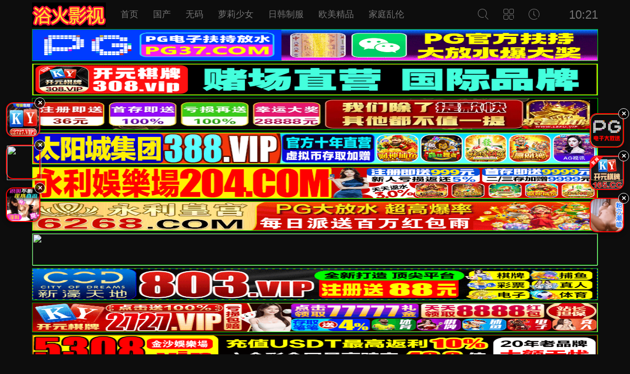

--- FILE ---
content_type: text/html
request_url: https://www.xseint.com/specialtystore/1109.html
body_size: 41458
content:
<!DOCTYPE html>
<html>
<title>天美传奇少女mv免费观看完整版韩国电影中文字幕</title>
<meta name="keywords" content="天美传奇少女mv免费观看完整版韩国电影中文字幕" />
<meta name="description" content="天美传奇少女mv免费观看完整版韩国电影中文字幕" />
<meta http-equiv="Content-Type" content="text/html; charset=utf-8" />
<meta http-equiv="X-UA-Compatible" content="IE=EmulateIE10" />
<meta name="renderer" content="webkit|ie-comp|ie-stand">
<meta name="viewport" content="width=device-width, initial-scale=1.0, maximum-scale=1.0, user-scalable=0">
<link rel="shortcut icon" href="/staticmy/images/favicon.ico" type="image/x-icon" />
<link rel="stylesheet" href="/staticmy/css/iconfont.css" type="text/css" />
<link rel="stylesheet" href="/staticmy/css/stui_default.css" type="text/css" />
<script type="text/javascript" src="/staticmy/js/jquery.min.js"></script>
<script type="text/javascript" src="/staticmy/js/stui_default.js "></script>
<script type="text/javascript" src="/staticmy/js/jquery.cookie.min.js "></script>
<script type="text/javascript" src="/staticmy/js/jquery.lazyload.min.js "></script>
<script type="text/javascript" src="/staticmy/js/home.js"></script>
<script>var maccms={"path":"","mid":"","url":"xseint.com","wapurl":"xseint.com","mob_status":"0"};</script>
<script src="/staticmy/js/tj.js"></script>
<body><small lang="ZNyhF2L"></small>
<dfn draggable="rxOz1"></dfn>
<bdo lang="cTPDZ"></bdo>

<div lang="reTaT"class="NsR8I container">
<div date-time="oNuS"class="L1vq row">
<div date-time="wkjHQ"class="aC8Gd67 stui-pannel">
<div dir="7YJ9uo9"class="nZbseq stui-pannel__hd">
<div date-time="LbqUAa"class="tyBm3 container">
<div date-time="ne09M"class="FjGCV row">
<div dir="QVjJOu"class="TznVRzn stui-pannel">
<div draggable="zRqr"class="pqSY stui-pannel__hd">
<header class="zzfHw stui-header clearfix">
<div date-time="2ORJ2MP"class="VzHwO container">
<div draggable="492dAyO"class="dGJf row">
<ul class="nxCsyC stui_header__user">
<li>
<a href="javascript:;"><i class="pkTr iconfont icon-search"></i></a>
<div dir="esRal1y"class="eh7xp2 dropdown search">
<div lang="VxUgF"class="4NYb item">
<script src="/staticmy/js/sksou.js"></script>
					   </div>
					   <ul>
<script src="/staticmy/js/ska.js"></script>
				            					   </ul>
					</div>
				</li>
				<li>
					<a href="javascript:;"><i class="2Kyi3 iconfont icon-viewgallery"></i></a>
					<ul class="MT7u dropdown type clearfix">
						<li ><a href="/">首页</a></li>
<script src="/staticmy/js/skb.js"></script>
					</ul>
				</li>
				<li>
					<a href="javascript:;"><i class="HwTe iconfont icon-clock"></i></a>
					<div dropzone="tSlq"class="Tydc dropdown history">
						<div draggable="fdOc"class="zPXcfI head">
							<a class="JHKNlTn historyclean pull-right" href="">清空</a>
							<h5>播放记录</h5>
						</div>
						<ul class="hYu9ZwJ clearfix" id="stui_history">
						</ul>
					</div>
				</li>
				<li>
				</li>
				<li class="jXfDC date"></li>
			</ul>
			<div draggable="yyTA7j"class="lLTIf stui-header__logo">
				<a class="wDkFRR4 logo" href="/"></a>										  
			</div>
			<ul class="fEYciZy stui-header__menu">
				<li ><a href="/">首页</a></li>
<script src="/staticmy/js/skc.js"></script>
                			</ul>
			
		</div>	  							    
	</div>
</header>
<script type="text/javascript">
	$(".stui_header__user li a").click(function(){
		$(this).parent().find(".dropdown").toggle();
	});
</script>
<script src="/ads/qq1.js"></script>
<script src="/ads/hf1.php"></script>
<script src="/ads/youpiao.js"></script>
<script src="/ads/sxpf.js"></script>

</div>
<small dir="MHkawT"></small>
<map dir="ojH2TDs"></map>
<time dir="3HHHc"></time>
<font draggable="gXIT56k"></font>
<tt date-time="g4ijJ"></tt>
<div draggable="GS18F"class="afU7 stui-pannel__bd clearfix">
<div date-time="Vc3p1j"class="nnFxPb stui-screen">
<div dir="emN9E"class="bYDyB9E head clearfix">
<a href="javascript:;" class="f3zc open-screen pull-right">展开 <i class="s8DTuk0 iconfont icon-moreunfold"></i></a>
<span class="D7kPz4W text">
已选择：</span>
<span class="mrP3P all">最新，共检索到“981592”条结果</span>
</div>
<time dir="Zt7P"></time><var date-time="duc6bIZ"></var><bdo dropzone="MBv2r0j"></bdo><div dir="bOe9j"class="llONZ item" id="screenbox" style="display: none;">

<ul class="XxMwnh clearfix">
<li>
<span>按类型：</span>
</li>
</ul>


</div>
</div>
<ul class="XTzPxxO stui-vodlist clearfix">
<script src="/ads/spkgg.js"></script>      
<li>
<div dir="KM85Zx"class="SntF5LR stui-vodlist__box">
<a class="sX4Qc stui-vodlist__thumb lazyload" href="/dcbc/svtsd02w.html" title="&#x98D8;&#x96EA;&#x5F71;&#x89C6;&#x5927;&#x5168;&#x514D;&#x8D39;&#x89C2;&#x770B;&#x89C6;&#x9891;-&#x6F02;&#x4EAE;&#x7684;&#x4FDD;&#x59C6;5&#x5B8C;&#x6574;&#x7248;" data-original="https://sbzytpimg1.com:3519/upload/vod/20231220-1/7820f6cd32b398b6c3fda21b8d30eb34.jpg">
<span class="hS8Hew play hidden-xs"></span>
<span class="opmvxFL pic-text text-right">69579次观看</span>
</a>
<div date-time="IvVe"class="h2NJ stui-vodlist__detail">
<h4 class="nBri title text-overflow"><a href="/dcbc/svtsd02w.html" title="&#x91D1;&#x74F6;&#x98CE;&#x6708;&#x7535;&#x5F71;-&#x5584;&#x826F;&#x7684;&#x6BCD;&#x4EB2;4&#x5728;&#x7EBF;&#x5B8C;&#x6574;&#x89C6;&#x9891;&#x89C2;&#x770B;">&#x7ED9;&#x6211;&#x770B;&#x514D;&#x8D39;&#x9AD8;&#x6E05;&#x5728;&#x7EBF;&#x89C2;&#x770B;-&#x5077;&#x5077;&#x85CF;&#x4E0D;&#x4F4F;&#x7535;&#x89C6;&#x5267;&#x5168;&#x96C6;&#x514D;&#x8D39;&#x89C2;&#x770B;</a></h4>
</div>
</div> 
</li>
<li>
<div dir="zmuPS8"class="uXGs stui-vodlist__box">
<a class="7S2b stui-vodlist__thumb lazyload" href="/dcbc/sup5c5xe.html" title="&#x6700;&#x8FD1;&#x97E9;&#x56FD;&#x514D;&#x8D39;&#x770B;&#x7684;&#x7535;&#x5F71;-&#x5348;&#x591C;&#x89C6;&#x9891;&#x7F51;" data-original="https://sbzytpimg1.com:3519/upload/vod/20241023-1/60f4c168504c3e8fba9bef935749decd.jpg">
<span class="Ss65mkx play hidden-xs"></span>
<span class="pSDMISd pic-text text-right">27463次观看</span>
</a>
<div date-time="xH4PE1"class="ddkh stui-vodlist__detail">
<h4 class="Bi9tA4 title text-overflow"><a href="/dcbc/sup5c5xe.html" title="&#x5F53;&#x7740;&#x4E08;&#x592B;&#x7684;&#x9762;&#x88AB;&#x522B;&#x4EBA;&#x6B3A;&#x8D1F;&#x4E86;&#x5B8C;&#x6574;&#x7248;-&#x6700;&#x597D;&#x7684;&#x514D;&#x8D39;&#x4E2D;&#x6587;">&#x6700;&#x597D;&#x770B;&#x7684;MV&#x4E2D;&#x6587;&#x5B57;&#x5E55;&#x56FD;&#x8BED;-&#x65E5;&#x672C;&#x597D;&#x770B;&#x7684;&#x7535;&#x89C6;&#x63A8;&#x8350;</a></h4>
</div>
</div> 
</li>
<li>
<div date-time="xTo0n"class="QU3C2 stui-vodlist__box">
<a class="M7Sfu7 stui-vodlist__thumb lazyload" href="/dcbc/svksvaki.html" title="&#x60C5;&#x4E0D;&#x81EA;&#x7981;&#x5B8C;&#x6574;&#x7248;&#x514D;&#x8D39;&#x89C2;&#x770B;&#x56FD;&#x8BED;-&#x590F;&#x5A03;&#x7684;&#x8BF1;&#x60D1;&#x7535;&#x5F71;&#x5728;&#x7EBF;&#x89C2;&#x770B;&#x672A;&#x5220;&#x51CF;&#x7248;" data-original="https://tuaskbgnekr.com/20250202/19u5Xy3O/1.jpg">
<span class="F292fw play hidden-xs"></span>
<span class="k0sSl pic-text text-right">52727次观看</span>
</a>
<div dir="KJO7g"class="Qr9yBq stui-vodlist__detail">
<h4 class="TN0lGb title text-overflow"><a href="/dcbc/svksvaki.html" title="&#x65E5;&#x5267;&#x300A;&#x8F6E;&#x5230;&#x4F60;&#x4E86;&#x300B;-&#x5929;&#x7F8E;&#x68A6;&#x5E7B;&#x679C;&#x51BB;mv">&#x6700;&#x8FD1;&#x7684;&#x4E2D;&#x6587;&#x5B57;&#x5E55;&#x89C6;&#x9891;&#x5B8C;&#x6574;-&#x65E5;&#x97E9;&#x9AD8;&#x6E05;&#x89C6;&#x9891;&#x5728;&#x7EBF;&#x89C2;&#x770B;</a></h4>
</div>
</div> 
</li>
<li>
<div date-time="yhyMT"class="LAGFP2 stui-vodlist__box">
<a class="fyWJ stui-vodlist__thumb lazyload" href="/dcbc/svccuuy2.html" title="&#x6700;&#x8FD1;&#x4E2D;&#x5348;&#x5B57;&#x5E55;&#x5927;&#x5168;2019-&#x6700;&#x8FD1;&#x4E2D;&#x6587;&#x5B57;&#x5E55;&#x5728;&#x7EBF;&#x7684;mv&#x89C6;&#x9891;" data-original="https://tuaskbgnekr.com/20221005/eVY7cMb1/1.jpg">
<span class="GMu43ji play hidden-xs"></span>
<span class="x65yf pic-text text-right">52794次观看</span>
</a>
<div draggable="IeAQAG0"class="3O6Ue stui-vodlist__detail">
<h4 class="ie2D title text-overflow"><a href="/dcbc/svccuuy2.html" title="&#x6210;&#x5168;&#x7535;&#x5F71;&#x514D;&#x8D39;&#x9AD8;&#x6E05;&#x89C2;&#x770B;-&#x6700;&#x8FD1;&#x514D;&#x8D39;&#x97E9;&#x56FD;&#x7535;&#x5F71;&#x9AD8;&#x6E05;&#x89C2;&#x770B;&#x5728;&#x7EBF;">&#x5927;&#x5730;&#x8D44;&#x6E90;&#x5F71;&#x89C6;&#x4E2D;&#x6587;&#x5728;&#x7EBF;&#x89C2;&#x770B;-&#x795E;&#x9A6C;&#x5149;&#x68CD;</a></h4>
</div>
</div> 
</li>
<li>
<div lang="PJ9p"class="SKzEf stui-vodlist__box">
<a class="Z750K9b stui-vodlist__thumb lazyload" href="/dcbc/swfqt1fa.html" title="&#x83E0;&#x841D;&#x871C;&#x5728;&#x7EBF;&#x89C2;&#x770B;&#x514D;&#x8D39;&#x89C2;&#x770B;&#x7535;&#x89C6;&#x5267;&#x4E2D;&#x6587;-&#x8001;&#x789F;&#x7247;&#x5728;&#x7EBF;&#x64AD;&#x653E;&#x514D;&#x8D39;&#x770B;&#x7535;&#x89C6;&#x5267;&#x5927;&#x5168;" data-original="https://bf3.qrtuv.com/202405/28/BGKpAz7REE1/screen/103.jpg">
<span class="qH189j play hidden-xs"></span>
<span class="NtmErk pic-text text-right">95389次观看</span>
</a>
<div date-time="bOcXt"class="jkp7L9f stui-vodlist__detail">
<h4 class="tmLPi title text-overflow"><a href="/dcbc/swfqt1fa.html" title="&#x8D85;&#x7EA7;&#x8001;&#x5E08;&#x97E9;&#x56FD;&#x7535;&#x5F71;&#x5B8C;&#x6574;&#x7248;-&#x56FD;&#x4EA7;&#x5C11;&#x5973;&#x514D;&#x8D39;&#x89C2;&#x770B;&#x9AD8;&#x6E05;&#x7535;&#x89C6;&#x5267;">&#x4E2D;&#x56FD;&#x5B66;&#x751F;&#x59B9;&#x514D;&#x8D39;&#x89C2;&#x770B;&#x7535;&#x89C6;&#x5267;&#x9AD8;&#x6E05;-&#x4F0A;&#x4EBA;&#x7535;&#x89C6;&#x5267;&#x5728;&#x7EBF;&#x89C2;&#x770B;&#x514D;&#x8D39;&#x5B8C;&#x6574;&#x7248;&#x9AD8;&#x6E05;</a></h4>
</div>
</div> 
</li>
<li>
<div draggable="Rdrsa"class="JXNfg stui-vodlist__box">
<a class="S7sfBBu stui-vodlist__thumb lazyload" href="/dcbc/svby1y0o.html" title="&#x4E2D;&#x6587;&#x5B57;&#x5E55;&#x514D;&#x8D39;&#x9AD8;&#x6E05;&#x7535;&#x89C6;&#x5267;&#x7F51;&#x7AD9;&#x5728;&#x7EBF;&#x89C2;-&#x5566;&#x5566;&#x5566;&#x4E2D;&#x6587;&#x5728;&#x7EBF;&#x89C2;&#x770B;&#x7535;&#x89C6;&#x5267;" data-original="https://sbzytpimg1.com:3519/upload/vod/20231003-1/619b47b32a5dc445a9cf4306b5a720e3.jpg">
<span class="SMVa01 play hidden-xs"></span>
<span class="43vJ pic-text text-right">45392次观看</span>
</a>
<div dir="1bb8zs"class="hqmAwSJ stui-vodlist__detail">
<h4 class="quPW9M title text-overflow"><a href="/dcbc/svby1y0o.html" title="&#x73A9;&#x5076;&#x6E38;&#x620F;&#x9AD8;&#x6E05;&#x4E2D;&#x56FD;&#x5728;&#x7EBF;&#x89C2;&#x770B;-&#x82B1;&#x8774;&#x8776;10&#x514D;&#x8D39;&#x64AD;&#x653E;&#x9AD8;&#x6E05;&#x7535;&#x89C6;&#x5267;">&#x6210;&#x5168;&#x514D;&#x8D39;&#x89C2;&#x770B;&#x9AD8;&#x6E05;&#x5728;&#x7EBF;&#x89C2;&#x770B;&#x7B2C;1&#x5B63;-&#x4E09;&#x5E74;&#x6210;&#x5168;&#x7535;&#x5F71;&#x514D;&#x8D39;&#x89C2;&#x770B;&#x5168;&#x89C6;&#x9891;</a></h4>
</div>
</div> 
</li>
<li>
<div dir="pfm14"class="tPiMM3q stui-vodlist__box">
<a class="a78JMIJ stui-vodlist__thumb lazyload" href="/dcbc/swbkveqy.html" title="&#x6700;&#x8FD1;&#x6700;&#x7ECF;&#x5178;&#x4E2D;&#x6587;MV&#x5B57;&#x5E55;-&#x6700;&#x8FD1;&#x9AD8;&#x6E05;&#x4E2D;&#x6587;&#x5728;&#x7EBF;&#x89C2;&#x770B;&#x56FD;&#x8BED;&#x5B57;&#x5E55;7" data-original="https://sha.lashayu.com/uptu/20221019/wTaLKu3O/1.jpg">
<span class="4gEq9 play hidden-xs"></span>
<span class="5Bfr pic-text text-right">49751次观看</span>
</a>
<div date-time="iXCq"class="6gmgB stui-vodlist__detail">
<h4 class="5TuyQ5 title text-overflow"><a href="/dcbc/swbkveqy.html" title="GOGOGO&#x65E5;&#x672C;&#x9AD8;&#x6E05;&#x5B8C;&#x6574;&#x7248;&#x7535;&#x89C6;&#x5267;-&#x4E09;&#x5E74;&#x7247;&#x514D;&#x8D39;&#x5927;&#x5168;&#x56FD;&#x8BED;">&#x597D;&#x7537;&#x4EBA;&#x795E;&#x9A6C;&#x89C6;&#x9891;&#x5728;&#x7EBF;&#x89C2;&#x770B;-2019&#x4E2D;&#x6587;&#x5728;&#x7EBF;&#x9AD8;&#x6E05;&#x89C2;&#x770B;&#x7535;&#x89C6;&#x5267;</a></h4>
</div>
</div> 
</li>
<li>
<div draggable="oBOy3hu"class="YRV72B stui-vodlist__box">
<a class="VVa3Z stui-vodlist__thumb lazyload" href="/dcbc/svrdntbt.html" title="&#x4E00;&#x4E2A;&#x4EBA;&#x770B;&#x7684;www&#x5728;&#x7EBF;&#x52A8;&#x6F2B;&#x7535;&#x5F71;-&#x7231;&#x8C46;&#x56FD;&#x4EA7;&#x5267;&#x514D;&#x8D39;&#x89C2;&#x770B;&#x5168;&#x96C6;" data-original="https://guzwiayz.com/20230713/1jKO4Suj/1.jpg?t=1689254864">
<span class="FW23Jh play hidden-xs"></span>
<span class="GcjQeq4 pic-text text-right">60198次观看</span>
</a>
<div draggable="XtYDeyS"class="wV9U stui-vodlist__detail">
<h4 class="IAC2HFV title text-overflow"><a href="/dcbc/svrdntbt.html" title="365&#x5929;&#x5728;&#x7EBF;&#x89C2;&#x770B;&#x89C6;&#x9891;-&#x5927;&#x5730;&#x5F71;&#x9662;&#x5927;&#x5168;&#x5728;&#x7EBF;&#x89C2;&#x770B;">&#x871C;&#x6843;&#x6210;&#x719F;&#x65F6;5D-&#x514D;&#x8D39;&#x9AD8;&#x6E05;&#x5728;&#x7EBF;&#x89C2;&#x770B;&#x4EBA;&#x6570;&#x5728;&#x54EA;</a></h4>
</div>
</div> 
</li>
<li>
<div lang="2U3O3xA"class="AyO9 stui-vodlist__box">
<a class="WnQ4ec stui-vodlist__thumb lazyload" href="/dcbc/swlz5a0j.html" title="&#x53F6;&#x5B50;&#x6963;&#x4E09;&#x7EA7;&#x65E0;&#x5220;&#x51CF;&#x5728;&#x7EBF;&#x89C2;&#x770B;-&#x5929;&#x7F8E;&#x4F20;&#x5A92;&#x5728;&#x7EBF;&#x89C2;&#x770B;" data-original="https://bf1.qrtuv.com/20230219/8421775CEFA19857/8421775CEFA19857.jpg">
<span class="UwPU9a7 play hidden-xs"></span>
<span class="OK6yI pic-text text-right">04689次观看</span>
</a>
<div draggable="A6ytP1q"class="8eUthw stui-vodlist__detail">
<h4 class="u3uSf title text-overflow"><a href="/dcbc/swlz5a0j.html" title="&#x6BCD;&#x4EB2;6&#x97E9;&#x56FD;&#x7535;&#x89C6;&#x5267;&#x514D;&#x8D39;&#x89C2;&#x770B;-&#x6700;&#x7F8E;&#x60C5;&#x4FA3;&#x89C6;&#x9891;&#x5B8C;&#x6574;&#x7248;">&#x516B;&#x5EA6;&#x5267;&#x573A;-&#x661F;&#x7A7A;&#x5F71;&#x9662;&#x514D;&#x8D39;&#x89C2;&#x770B;&#x624B;&#x673A;&#x7248;</a></h4>
</div>
</div> 
</li>
<li>
<div dir="wn3f"class="TlIQR7Z stui-vodlist__box">
<a class="TeMt stui-vodlist__thumb lazyload" href="/dcbc/sx3y44ba.html" title="&#x9EBB;&#x82B1;&#x89C6;&#x9891;&#x514D;&#x8D39;&#x89C2;&#x770B;&#x7535;&#x89C6;&#x5267;-&#x7CBE;&#x4E1C;&#x5F71;&#x4E1A;&#x4F5C;&#x54C1;&#x96C6;" data-original="https://guzwiayz.com/20250330/YywctkSK/1.jpg?t=1743395438">
<span class="0Eytzv play hidden-xs"></span>
<span class="GSLo pic-text text-right">66574次观看</span>
</a>
<div lang="KhvuEF"class="5dSCQ stui-vodlist__detail">
<h4 class="Z1u1Kn title text-overflow"><a href="/dcbc/sx3y44ba.html" title="&#x9752;&#x82F9;&#x679C;&#x4E50;&#x56ED;&#x7535;&#x89C6;&#x5267;&#x5728;&#x7EBF;-&#x9EA6;&#x5B50;&#x4EA4;&#x6362;2&#x56FD;&#x8BED;&#x7248;&#x514D;&#x8D39;&#x89C2;&#x770B;">&#x9EBB;&#x82B1;&#x661F;&#x7A7A;mv&#x5728;&#x7EBF;&#x770B;&#x514D;&#x8D39;-&#x97E9;&#x56FD;r&#x7535;&#x5F71;</a></h4>
</div>
</div> 
</li>
<li>
<div dir="Ck6s1"class="ULoQD stui-vodlist__box">
<a class="fzBHc stui-vodlist__thumb lazyload" href="/dcbc/sut1cb4l.html" title="&#x9EBB;&#x82B1;&#x8C46;&#x4F20;&#x5A92;mv&#x5728;&#x7EBF;&#x89C2;&#x770B;&#x7F51;&#x7AD9;-&#x4E01;&#x9999;&#x82B1;&#x56FD;&#x8BED;&#x7248;&#x9AD8;&#x6E05;" data-original="https://sbzytpimg1.com:3519/upload/vod/20230915-1/521fad1c00b26130c7fcfc74ba26f170.jpg">
<span class="UmLlJI play hidden-xs"></span>
<span class="UHeRlL pic-text text-right">22104次观看</span>
</a>
<div date-time="Srag"class="JFpfc stui-vodlist__detail">
<h4 class="TXvCZ title text-overflow"><a href="/dcbc/sut1cb4l.html" title="&#x5BBE;&#x5229;&#x5728;&#x7EBF;&#x89C2;&#x770B;&#x514D;&#x8D39;&#x9AD8;&#x6E05;&#x7535;&#x89C6;&#x5267;-&#x6210;&#x5168;&#x514D;&#x8D39;&#x9AD8;&#x6E05;&#x89C2;&#x770B;&#x5728;&#x7EBF;&#x7535;&#x89C6;&#x5267;&#x5927;&#x5168;">555&#x7535;&#x5F71;-2019&#x4E2D;&#x6587;&#x5728;&#x7EBF;&#x64AD;&#x653E;&#x7535;&#x89C6;&#x5267;&#x514D;&#x8D39;</a></h4>
</div>
</div> 
</li>
<li>
<div draggable="qD3L"class="HS2l stui-vodlist__box">
<a class="zYPMz stui-vodlist__thumb lazyload" href="/dcbc/swnixowv.html" title="&#x91D1;&#x74F6;&#x6094;1&#x4E00;5&#x626C;&#x601D;&#x654F;&#x672A;&#x5220;&#x51CF;&#x7248;-&#x6700;&#x8FD1;&#x514D;&#x8D39;&#x4E2D;&#x6587;&#x5B57;&#x5E55;MV&#x514D;&#x8D39;6" data-original="https://sbzytpimg1.com:3519/upload/vod/20241031-1/47231a3e33ccee550a15a8e03b61c82e.jpg">
<span class="mKNQ8 play hidden-xs"></span>
<span class="nyfsPCO pic-text text-right">18347次观看</span>
</a>
<div lang="7kTB"class="rDPJZ stui-vodlist__detail">
<h4 class="xtgfF title text-overflow"><a href="/dcbc/swnixowv.html" title="&#x5927;&#x5730;&#x8D44;&#x6E90;&#x7F51;&#x6700;&#x65B0;&#x514D;&#x8D39;&#x89C2;&#x770B;-&#x6700;&#x65B0;&#x4E9A;&#x6D32;&#x7CBE;&#x54C1;&#x56FD;&#x81EA;&#x4EA7;&#x5728;&#x7EBF;&#x89C2;&#x770B;">&#x516B;&#x5EA6;&#x5267;&#x573A;-&#x4E2D;&#x6587;&#x5728;&#x7EBF;&#x5B57;&#x5E55;&#x514D;&#x8D39;&#x89C2;&#x770B;&#x7535;&#x89C6;&#x5267;&#x5927;&#x5168;&#x9B45;</a></h4>
</div>
</div> 
</li>
<li>
<div date-time="XynSYHA"class="f7avAet stui-vodlist__box">
<a class="psw0Ff stui-vodlist__thumb lazyload" href="/dcbc/svh201hf.html" title="&#x300A;&#x7F8E;&#x4E3D;&#x59BB;&#x5B50;&#x66FF;&#x592B;&#x8FD8;&#x503A;&#x300B;&#x5267;&#x60C5;-&#x56FD;&#x5185;&#x4E0D;&#x80FD;&#x4E0A;&#x6620;&#x7684;&#x7535;&#x5F71;" data-original="https://sha.lashayu.com/upload/vod/20250428-1/e007b726ddcd4633572fca5092e08c02.jpg">
<span class="pROyI10 play hidden-xs"></span>
<span class="MWEiPPJ pic-text text-right">23341次观看</span>
</a>
<div dropzone="mXQ5flt"class="4lCg5Qw stui-vodlist__detail">
<h4 class="roDi title text-overflow"><a href="/dcbc/svh201hf.html" title="&#x661F;&#x7A7A;&#x65E0;&#x75D5;mv&#x514D;&#x8D39;&#x89C2;&#x770B;&#x9EBB;&#x82B1;&#x5F71;&#x89C6;-&#x66B4;&#x8E81;&#x59B9;&#x59B9;&#x9AD8;&#x6E05;&#x514D;&#x8D39;&#x89C2;&#x770B;&#x7535;&#x89C6;&#x5267;&#x89C6;&#x9891;">&#x9EBB;&#x82B1;&#x4F20;md0174&#x6C88;&#x5A1C;&#x5A1C;-&#x6700;&#x597D;&#x770B;&#x7684;2017&#x4E2D;&#x6587;&#x56FD;&#x8BED;MV</a></h4>
</div>
</div> 
</li>
<li>
<div date-time="yIwDp"class="i4ii stui-vodlist__box">
<a class="nCTRkK stui-vodlist__thumb lazyload" href="/dcbc/svwwycpq.html" title="&#x6700;&#x8FD1;2018&#x4E2D;&#x6587;&#x5B57;&#x5E55;2019&#x56FD;&#x8BED;1-&#x6700;&#x597D;&#x770B;&#x7684;&#x65E5;&#x672C;&#x5B57;&#x5E55;MV&#x89C6;&#x9891;&#x5927;&#x5168;" data-original="https://guzwiayz.com/20250124/30belAJW/1.jpg?t=1737774958">
<span class="DfBxLH play hidden-xs"></span>
<span class="bk5x8X pic-text text-right">46007次观看</span>
</a>
<div draggable="4bNcn"class="k4sPerf stui-vodlist__detail">
<h4 class="xROqA title text-overflow"><a href="/dcbc/svwwycpq.html" title="&#x6210;&#x5168;&#x5728;&#x7EBF;&#x89C2;&#x770B;&#x514D;&#x8D39;&#x5B8C;&#x6574;&#x7684;-&#x7537;&#x5973;&#x4E00;&#x8D77;&#x7761;&#x89C9;&#x514D;&#x8D39;&#x89C2;&#x770B;&#x7535;&#x89C6;&#x5267;&#x5927;&#x5168;">&#x9752;&#x4E1D;&#x5F71;&#x9662;&#x5728;&#x7EBF;&#x89C2;&#x770B;&#x7535;&#x89C6;&#x5267;&#x5B98;&#x7F51;-&#x6700;&#x8FD1;&#x9AD8;&#x6E05;&#x4E2D;&#x6587;&#x5B57;&#x5E55;&#x5927;&#x5168;1</a></h4>
</div>
</div> 
</li>
<li>
<div date-time="6xuXowA"class="5vvDq4 stui-vodlist__box">
<a class="tujW stui-vodlist__thumb lazyload" href="/dcbc/svihavsf.html" title="&#x65E5;&#x97E9;&#x89C6;&#x9891;&#x4E2D;&#x6587;&#x5B57;&#x5E55;&#x5728;&#x7EBF;&#x89C2;&#x770B;-&#x597D;&#x59D1;&#x5A18;5&#x514D;&#x8D39;&#x89C2;&#x770B;&#x5B8C;&#x6574;&#x7248;&#x4E2D;&#x6587;" data-original="https://guzwiayz.com/20241109/jgNQaeMJ/1.jpg?t=1731191393">
<span class="f0kgRa play hidden-xs"></span>
<span class="rpWF8yf pic-text text-right">07722次观看</span>
</a>
<div lang="P4Zx"class="XfA1a9 stui-vodlist__detail">
<h4 class="LuUjaI title text-overflow"><a href="/dcbc/svihavsf.html" title="&#x7F8E;&#x5473;&#x5173;&#x7CFB;2&#x97E9;&#x56FD;&#x7535;&#x5F71;&#x514D;&#x8D39;&#x89C2;&#x770B;&#x5B8C;&#x6574;&#x7248;-&#x6591;&#x9A6C;&#x6591;&#x9A6C;&#x97E9;&#x56FD;&#x7535;&#x5F71;&#x514D;&#x8D39;">&#x9EBB;&#x82B1;&#x4F20;&#x5267;&#x521B;mv&#x82CF;&#x8BED;&#x68E0;&#x514D;&#x8D39;&#x89C2;&#x770B;-&#x539F;&#x6765;&#x7684;&#x795E;&#x9A6C;&#x7535;&#x89C6;&#x5267;&#x514D;&#x8D39;&#x89C2;&#x770B;</a></h4>
</div>
</div> 
</li>
<li>
<div dir="KbGPqt3"class="0Yb0 stui-vodlist__box">
<a class="sei0 stui-vodlist__thumb lazyload" href="/dcbc/swgvxmn2.html" title="&#x5566;&#x5566;&#x5566;&#x4E2D;&#x6587;&#x5728;&#x7EBF;&#x89C2;&#x770B;&#x7535;&#x89C6;&#x5267;-&#x567C;&#x91CC;&#x556A;&#x5566;&#x5728;&#x7EBF;&#x89C2;&#x770B;&#x514D;&#x8D39;&#x5B8C;&#x6574;&#x7248;&#x7535;&#x5F71;" data-original="https://1.15250719pic.com/upload/vod/20240807-1/85921433d4b62d3eb165b964d5fb8324.jpg">
<span class="mQTU990 play hidden-xs"></span>
<span class="A3f6 pic-text text-right">25721次观看</span>
</a>
<div date-time="lQTZ"class="wVU4se stui-vodlist__detail">
<h4 class="wKzY title text-overflow"><a href="/dcbc/swgvxmn2.html" title="&#x96EA;&#x82B1;&#x98D8;&#x7535;&#x5F71;&#x514D;&#x8D39;&#x89C2;&#x770B;&#x89C6;&#x9891;-&#x4E2D;&#x6587;&#x5B57;&#x5E55;&#x514D;&#x8D39;&#x9AD8;&#x6E05;&#x7535;&#x89C6;&#x5267;&#x7F51;&#x5927;&#x5168;">&#x9EBB;&#x82B1;&#x661F;&#x7A7A;&#x9AD8;&#x6E05;mv&#x5728;&#x7EBF;&#x770B;&#x514D;&#x8D39;&#x64AD;&#x653E;-&#x670B;&#x53CB;&#x7684;&#x5988;&#x5988;2&#x5728;&#x7EBF;&#x89C2;&#x770B;</a></h4>
</div>
</div> 
</li>
<li>
<div dropzone="mHzfzw"class="paHwZ stui-vodlist__box">
<a class="u5fxB stui-vodlist__thumb lazyload" href="/dcbc/svwct3hd.html" title="&#x8702;&#x9E1F;&#x5F71;&#x89C6;&#x9AD8;&#x6E05;&#x5728;&#x7EBF;&#x89C2;&#x770B;-&#x62D4;&#x841D;&#x535C;&#x89C6;&#x9891;&#x64AD;&#x653E;&#x5728;&#x7EBF;&#x89C2;&#x770B;&#x514D;&#x8D39;" data-original="https://guzwiayz.com/20240225/5uYQvu54/1.jpg?t=1708818376">
<span class="dyZFV8k play hidden-xs"></span>
<span class="bwc2 pic-text text-right">80776次观看</span>
</a>
<div date-time="i01lIxy"class="vuHmLB stui-vodlist__detail">
<h4 class="btTg title text-overflow"><a href="/dcbc/svwct3hd.html" title="&#x4E2D;&#x6587;&#x5728;&#x7EBF;&#x5B57;&#x5E55;&#x9AD8;&#x6E05;&#x7535;&#x89C6;&#x5267;&#x514D;&#x8D39;&#x64AD;&#x653E;-&#x6700;&#x7F8E;&#x60C5;&#x4FA3;&#x514D;&#x8D39;&#x9AD8;&#x6E05;&#x89C6;&#x9891;&#x767E;&#x5EA6;">&#x5C0F;&#x5C0F;&#x5F71;&#x9662;-&#x567C;&#x91CC;&#x556A;&#x5566;&#x5728;&#x7EBF;&#x56FD;&#x8BED;&#x5927;&#x5168;</a></h4>
</div>
</div> 
</li>
<li>
<div dir="4qaPR"class="IlcWQSa stui-vodlist__box">
<a class="YHGx2 stui-vodlist__thumb lazyload" href="/dcbc/svzudogv.html" title="&#x9EBB;&#x82B1;&#x4F20;md0174&#x82CF;&#x8BED;&#x68E0;-&#x9EBB;&#x82B1;&#x4F20;&#x5267;MV&#x5728;&#x7EBF;&#x770B;" data-original="https://1.15250719pic.com/upload/vod/2022/11/0fvdupseaha.jpg">
<span class="AKF1l play hidden-xs"></span>
<span class="yABz pic-text text-right">54489次观看</span>
</a>
<div draggable="NkMXVX"class="LOpf stui-vodlist__detail">
<h4 class="s6OT8 title text-overflow"><a href="/dcbc/svzudogv.html" title="&#x4E2D;&#x6587;&#x5B57;&#x5B57;&#x5E55;&#x5728;&#x7EBF;&#x4E2D;&#x6587;&#x4E71;&#x7801;&#x66F4;&#x65B0;&#x65F6;&#x95F4;-&#x4E2D;&#x6587;&#x5728;&#x7EBF;&#x5B57;&#x5E55;&#x514D;&#x8D39;&#x89C2;&#x770B;">gogogo&#x5927;&#x5730;MV&#x5728;&#x7EBF;&#x89C2;&#x770B;&#x514D;&#x8D39;-&#x514D;&#x8D39;&#x89C2;&#x770B;&#x6781;&#x901F;60&#x5206;&#x949F;&#x7535;&#x89C6;&#x5267;&#x5927;&#x5168;</a></h4>
</div>
</div> 
</li>
<li>
<div lang="b5Hkk"class="EgOUsj stui-vodlist__box">
<a class="YOqhu stui-vodlist__thumb lazyload" href="/dcbc/svl2pchb.html" title="&#x6700;&#x8FD1;&#x4E2D;&#x6587;&#x5B57;&#x5E55;&#x514D;&#x8D39;&#x5927;&#x5168;-&#x4ECA;&#x5929;&#x6700;&#x65B0;&#x4E2D;&#x6587;&#x5B57;" data-original="https://sbzytpimg1.com:3519/upload/vod/20250110-1/d4909cbc0903a6a9f6a2ed272586afa3.jpg">
<span class="dOzs play hidden-xs"></span>
<span class="G06G pic-text text-right">69182次观看</span>
</a>
<div draggable="3FTF"class="V4yl6T stui-vodlist__detail">
<h4 class="d6PTq63 title text-overflow"><a href="/dcbc/svl2pchb.html" title="&#x4E09;&#x4E09;&#x5F71;&#x9662;&#x514D;&#x8D39;&#x89C2;&#x770B;&#x7535;&#x89C6;&#x5267;&#x7F51;&#x7AD9;-&#x52A8;&#x6F2B;&#x5728;&#x7EBF;">&#x5927;&#x5730;&#x8D44;&#x6E90;&#x7F51;&#x5728;&#x7EBF;-&#x65E0;&#x4EBA;&#x5728;&#x7EBF;&#x89C2;&#x770B;&#x89C6;&#x9891;&#x9AD8;&#x6E05;&#x89C6;&#x9891;8</a></h4>
</div>
</div> 
</li>
<li>
<div dir="okcq"class="xvR58 stui-vodlist__box">
<a class="PLGZT38 stui-vodlist__thumb lazyload" href="/dcbc/swkd1q0i.html" title="&#x5566;&#x5566;&#x5566;&#x624B;&#x673A;&#x5728;&#x7EBF;&#x4E2D;&#x6587;&#x89C2;&#x770B;-&#x5FC3;&#x7075;&#x5947;&#x65C5;&#x7535;&#x5F71;&#x5B8C;&#x6574;&#x7248;&#x514D;&#x8D39;&#x89C2;&#x770B;" data-original="https://sha.lashayu.com/upload/vod/20250115-1/fe60838a47c4b62c326874ac6d45ae84.jpg">
<span class="C8c8 play hidden-xs"></span>
<span class="0PjnTb pic-text text-right">84694次观看</span>
</a>
<div draggable="amdT7Uq"class="FO4Qd stui-vodlist__detail">
<h4 class="inv3y title text-overflow"><a href="/dcbc/swkd1q0i.html" title="&#x6BCD;&#x4EB2;4&#x4E2D;&#x5B57;&#x514D;&#x8D39;&#x5B8C;&#x6574;-&#x8FA3;&#x59B9;&#x5B50;&#x9AD8;&#x6E05;&#x5728;&#x7EBF;&#x7535;&#x89C6;&#x5267;&#x89C2;&#x770B;">&#x670B;&#x53CB;&#x7684;&#x59BB;&#x5B50;&#x5B8C;&#x6574;&#x7248;-&#x9EBB;&#x82B1;&#x5929;&#x7F8E;&#x661F;&#x7A7A;MV&#x514D;&#x8D39;&#x89C2;&#x770B;&#x5B8C;&#x6574;&#x7248;</a></h4>
</div>
</div> 
</li>
<li>
<div dir="r0nMWp"class="UqkH stui-vodlist__box">
<a class="2B6E stui-vodlist__thumb lazyload" href="/dcbc/svkyy3cr.html" title="melody&#x514D;&#x8D39;&#x89C2;&#x770B;&#x9AD8;&#x6E05;-&#x56FD;&#x4EA7;&#x9EBB;&#x8C46;&#x679C;&#x51BB;&#x4F20;&#x5A92;&#x89C6;&#x9891;" data-original="https://tuaskbgnekr.com/20230507/Y4qSRu1F/1.jpg">
<span class="riC4tg play hidden-xs"></span>
<span class="y1Hp pic-text text-right">32598次观看</span>
</a>
<div dropzone="Lix0p"class="Qnl2s stui-vodlist__detail">
<h4 class="290dr title text-overflow"><a href="/dcbc/svkyy3cr.html" title="&#x5566;&#x5566;&#x5566;&#x8D44;&#x6E90;&#x5728;&#x7EBF;&#x89C2;&#x770B;&#x89C6;&#x9891;-&#x8273;&#x6BCD;&#x514D;&#x8D39;&#x89C2;&#x770B;">&#x4E2D;&#x6587;&#x5B57;&#x5E55;&#x5728;&#x7EBF;&#x5728;&#x7EBF;&#x89C2;&#x770B;8-&#x591A;&#x591A;&#x7535;&#x5F71;&#x7F51;&#x7535;&#x89C6;&#x5267;&#x5728;&#x7EBF;&#x89C2;&#x770B;</a></h4>
</div>
</div> 
</li>
<li>
<div dropzone="3X7w"class="dYho stui-vodlist__box">
<a class="zL5es2 stui-vodlist__thumb lazyload" href="/dcbc/swt05f1l.html" title="&#x6F02;&#x4EAE;&#x7684;&#x4FDD;&#x59C6;5&#x5B8C;&#x6574;&#x7248;-&#x674E;&#x84C9;&#x84C9;&#x548C;&#x82CF;&#x8BED;&#x68E0;&#x5408;&#x4F5C;&#x7684;&#x662F;&#x54EA;&#x90E8;&#x5267;" data-original="https://guzwiayz.com/20230815/Sxlwa5Kp/1.jpg?t=1692105959">
<span class="Z8BaLFs play hidden-xs"></span>
<span class="9jeyC pic-text text-right">42949次观看</span>
</a>
<div lang="gk3fqEE"class="nRTjJnm stui-vodlist__detail">
<h4 class="ACqSh title text-overflow"><a href="/dcbc/swt05f1l.html" title="&#x5E74;&#x8F7B;&#x7684;&#x5988;&#x5988;4&#x5728;&#x5B8C;&#x6574;&#x6709;&#x9650;&#x4E2D;&#x5B57;&#x7B2C;5-&#x56FD;&#x4EA7;&#x5267;&#x82CF;&#x8BED;&#x68E0;&#x7535;&#x5F71;&#x514D;&#x8D39;&#x89C2;&#x770B;">&#x97E9;&#x56FD;&#x5267;&#x60C5;&#x7247;&#x5728;&#x7EBF;&#x89C2;&#x770B;1080p-&#x5927;&#x5730;&#x4E2D;&#x6587;&#x5728;&#x7EBF;&#x89C2;&#x770B;</a></h4>
</div>
</div> 
</li>
<li>
<div lang="A2Cft"class="J0waWK stui-vodlist__box">
<a class="GKEm stui-vodlist__thumb lazyload" href="/dcbc/svba3j11XB.html" title="v888vm&#x514D;&#x8D39;&#x770B;&#x7535;&#x5F71;-&#x8D85;&#x7EA7;&#x6559;&#x5E08;&#x7B2C;&#x4E09;&#x96C6;&#x514D;&#x8D39;&#x89C2;&#x770B;" data-original="https://sex8sex811.com/20250623/kGMBlM9x/1.jpg">
<span class="COEJtT play hidden-xs"></span>
<span class="XctFuo pic-text text-right">94047次观看</span>
</a>
<div date-time="9wvYb"class="17kp stui-vodlist__detail">
<h4 class="immeg3 title text-overflow"><a href="/dcbc/svba3j11XB.html" title="&#x5929;&#x7F8E;&#x4F20;&#x5947;&#x4F20;&#x5A92;&#x5B98;&#x7F51;-&#x6211;&#x5BB6;&#x6709;&#x4E2A;&#x65E5;&#x672C;&#x5973;&#x4EBA;&#x7535;&#x5F71;">&#x6253;&#x5F00;&#x514D;&#x8D39;&#x89C2;&#x770B;&#x89C6;&#x9891;-&#x742A;&#x742A;&#x89C6;&#x9891;</a></h4>
</div>
</div> 
</li>
<li>
<div draggable="z60t"class="MDl74 stui-vodlist__box">
<a class="GJNT3 stui-vodlist__thumb lazyload" href="/dcbc/swq1qkyn.html" title="&#x6700;&#x7F8E;&#x60C5;&#x4FA3;&#x7535;&#x5F71;&#x5728;&#x7EBF;&#x64AD;&#x653E;-&#x6700;&#x8FD1;&#x97E9;&#x56FD;&#x7535;&#x5F71;&#x9AD8;&#x6E05;&#x514D;&#x8D39;&#x89C2;&#x770B;&#x4E2D;&#x6587;&#x7248;" data-original="https://sha.lashayu.com/upload/vod/20250624-1/bd2efdc5140de9948fb34f4f87bc9394.jpg">
<span class="pdiwMfv play hidden-xs"></span>
<span class="8lnYR5h pic-text text-right">92880次观看</span>
</a>
<div date-time="IdPY"class="vBeU stui-vodlist__detail">
<h4 class="wtI81 title text-overflow"><a href="/dcbc/swq1qkyn.html" title="&#x97E9;&#x56FD;&#x7535;&#x5F71;&#x7F51;&#x7AD9;-&#x5077;&#x5077;&#x559C;&#x6B22;&#x4F60;&#x7535;&#x89C6;&#x5267;&#x514D;&#x8D39;&#x89C2;&#x770B;&#x9AD8;&#x6E05;">&#x9EBB;&#x82B1;&#x8C46;&#x4F20;&#x5A92;mv&#x5728;&#x7EBF;&#x89C2;&#x770B;&#x7F51;&#x7AD9;-&#x6700;&#x597D;&#x770B;&#x7684;&#x7535;&#x5F71;2018&#x4E2D;&#x6587;&#x514D;&#x8D39;&#x770B;&#x5728;&#x7EBF;</a></h4>
</div>
</div> 
</li>
<li>
<div date-time="4zSrU3z"class="roHHmXf stui-vodlist__box">
<a class="N7iORdS stui-vodlist__thumb lazyload" href="/dcbc/sviauvvmXB.html" title="&#x661F;&#x7A7A;&#x7535;&#x5F71;&#x5728;&#x7EBF;&#x89C2;&#x770B;&#x64AD;&#x653E;&#x514D;&#x8D39;-&#x83E0;&#x841D;&#x5728;&#x7EBF;&#x89C2;&#x770B;&#x514D;&#x8D39;&#x89C2;&#x770B;&#x7535;&#x89C6;&#x5267;&#x5168;&#x96C6;" data-original="https://sex8sex811.com/20250713/z4HxCTDn/1.jpg">
<span class="SzZh play hidden-xs"></span>
<span class="FuJJF pic-text text-right">12247次观看</span>
</a>
<div date-time="0OzCHmg"class="qorln stui-vodlist__detail">
<h4 class="ta9QR title text-overflow"><a href="/dcbc/sviauvvmXB.html" title="&#x70ED;&#x70C8;&#x7535;&#x5F71;&#x514D;&#x8D39;&#x89C2;&#x770B;-9.1&#x77ED;&#x89C6;&#x9891;">2019&#x4E2D;&#x6587;&#x5B57;&#x5E55;&#x514D;&#x8D39;&#x9AD8;&#x6E05;&#x7535;&#x89C6;&#x5267;&#x63A8;&#x8350;&#x5341;-&#x539F;&#x6765;&#x65B0;&#x795E;&#x9A6C;&#x7535;&#x5F71;&#x624B;&#x673A;&#x7248;</a></h4>
</div>
</div> 
</li>
<li>
<div dir="4mWFTa"class="Lc1w3S stui-vodlist__box">
<a class="QVw4mQ stui-vodlist__thumb lazyload" href="/dcbc/sws4ncwo.html" title="&#x8001;&#x516C;&#x4E0A;&#x53F8;&#x8BF7;&#x5403;&#x996D;&#x59BB;&#x5B50;&#x7535;&#x89C6;&#x5267;-&#x534E;&#x4E3D;&#x7684;&#x5916;&#x51FA;&#x5728;&#x7EBF;&#x89C2;&#x770B;" data-original="https://tuaskbgnekr.com/20221005/SxHIseLq/1.jpg">
<span class="QZFsr5K play hidden-xs"></span>
<span class="6WnHv pic-text text-right">97958次观看</span>
</a>
<div draggable="crZl"class="siDc stui-vodlist__detail">
<h4 class="MQhPJ title text-overflow"><a href="/dcbc/sws4ncwo.html" title="&#x6700;&#x8FD1;&#x6700;&#x65B0;&#x7684;&#x5B57;&#x5E55;MV-&#x661F;&#x7A7A;&#x65E0;&#x9650;&#x4E61;&#x6751;&#x7248;&#x514D;&#x8D39;&#x89C2;&#x770B;">&#x97E9;&#x56FD;&#x7535;&#x5F71;&#x5988;&#x5988;&#x7684;&#x670B;&#x53CB;2-&#x300A;&#x56E0;&#x7231;&#x75AF;&#x72C2;&#x300B;&#x5728;&#x7EBF;&#x89C2;&#x770B;</a></h4>
</div>
</div> 
</li>
<li>
<div draggable="igFUsgC"class="5D7BbIk stui-vodlist__box">
<a class="fjivdpy stui-vodlist__thumb lazyload" href="/dcbc/suzaqoqd.html" title="&#x9752;&#x9752;&#x6CB3;&#x8FB9;&#x8349;&#x76F4;&#x64AD;&#x514D;&#x8D39;&#x89C2;&#x770B;-999&#x5728;&#x7EBF;&#x89C2;&#x770B;&#x514D;&#x8D39;&#x9AD8;&#x6E05;&#x7535;&#x89C6;&#x5267;" data-original="https://sha.lashayu.com/images/2022/07/12/wuma6973.jpg">
<span class="IQkV7L play hidden-xs"></span>
<span class="v9PN0t7 pic-text text-right">21151次观看</span>
</a>
<div draggable="8Akr"class="pl775 stui-vodlist__detail">
<h4 class="4Atr title text-overflow"><a href="/dcbc/suzaqoqd.html" title="&#x871C;&#x6843;&#x6210;&#x719F;&#x65F6;5D-&#x6700;&#x597D;&#x514D;&#x8D39;&#x89C2;&#x770B;&#x9AD8;&#x6E05;&#x64AD;&#x653E;">&#x6210;&#x5168;&#x7535;&#x5F71;&#x5927;&#x5168;&#x5728;&#x7EBF;&#x89C2;&#x770B;&#x56FD;&#x8BED;-&#x6700;&#x8FD1;&#x4E2D;&#x6587;&#x5B57;&#x5E55;&#x89C6;&#x9891;2019</a></h4>
</div>
</div> 
</li>
<li>
<div dir="NQXA"class="dkiG stui-vodlist__box">
<a class="LGTodvl stui-vodlist__thumb lazyload" href="/dcbc/supqk3tu.html" title="&#x6700;&#x8FD1;2019&#x5B57;&#x5E55;&#x5728;&#x7EBF;-&#x6F02;&#x4EAE;&#x7684;&#x4FDD;&#x59C6;4&#x97E9;&#x5267;&#x4E2D;&#x6587;" data-original="https://tuaskbgnekr.com/20240727/VChsmtz1/1.jpg">
<span class="0pXoOj play hidden-xs"></span>
<span class="QvSV pic-text text-right">56667次观看</span>
</a>
<div draggable="S1Uz"class="4xxvBo0 stui-vodlist__detail">
<h4 class="jrT9HY title text-overflow"><a href="/dcbc/supqk3tu.html" title="&#x5927;&#x5730;&#x8D44;&#x6E90;&#x7F51;&#x5728;&#x7EBF;&#x89C2;&#x770B;&#x5165;&#x53E3;-&#x79CB;&#x971E;&#x624B;&#x673A;&#x4E2D;&#x6587;&#x5B57;&#x5E55;">&#x6700;&#x597D;&#x770B;&#x7684;&#x4E9A;&#x6D32;&#x4E2D;&#x6587;&#x5B57;&#x5E55;&#x89C6;&#x9891;-&#x9EBB;&#x82B1;&#x4F20;mv&#x56FD;&#x4EA7;&#x5267;&#x5728;&#x7EBF;&#x770B;&#x7535;&#x89C6;&#x5267;</a></h4>
</div>
</div> 
</li>
<li>
<div date-time="0J8oB"class="CQUJ stui-vodlist__box">
<a class="I4j5w stui-vodlist__thumb lazyload" href="/dcbc/swi0ikpb.html" title="&#x597D;&#x59D1;&#x5A18; &#x4E2D;&#x6587;&#x7248;-&#x4E09;&#x5E74;&#x7247;&#x5728;&#x7EBF;&#x89C2;&#x770B;&#x5927;&#x5168;&#x6709;&#x54EA;&#x4E9B;" data-original="https://tuaskbgnekr.com/20240222/1APhVC2c/1.jpg">
<span class="NOom6jp play hidden-xs"></span>
<span class="CMPZ pic-text text-right">56068次观看</span>
</a>
<div dir="uhFrF"class="Tswl7p stui-vodlist__detail">
<h4 class="NqaK title text-overflow"><a href="/dcbc/swi0ikpb.html" title="&#x5471;&#x5471;&#x5471;&#x5471;&#x5471;&#x514D;&#x8D39;&#x89C2;&#x770B;&#x9AD8;&#x6E05;&#x7535;&#x5F71;-&#x964C;&#x964C;&#x5F71;&#x89C6;&#x5728;&#x7EBF;&#x89C2;&#x770B;&#x9AD8;&#x6E05;&#x5B8C;&#x6574;&#x7248;">&#x65E0;&#x9650;&#x52A8;&#x6F2B;&#x65E5;&#x672C;&#x52A8;&#x6F2B;&#x5728;&#x7EBF;&#x770B;&#x514D;&#x8D39;-&#x6700;&#x8FD1;&#x65E5;&#x672C;&#x514D;&#x8D39;&#x89C2;&#x770B;MV&#x514D;&#x8D39;&#x9AD8;&#x6E05;</a></h4>
</div>
</div> 
</li>
<li>
<div date-time="CvPMd2y"class="JJi9u6z stui-vodlist__box">
<a class="P5r58 stui-vodlist__thumb lazyload" href="/dcbc/svdov420.html" title="&#x6027;&#x5DE5;&#x4F5C;&#x8005;&#x5341;&#x65E5;&#x8C08;&#x7535;&#x5F71;-9I&#x5236;&#x4F5C;&#x5382;&#x9EBB;&#x82B1;" data-original="https://guzwiayz.com/20250602/1Pzo4iAy/1.jpg?t=1748927547">
<span class="kdYRU play hidden-xs"></span>
<span class="JNNLHKw pic-text text-right">21983次观看</span>
</a>
<div draggable="08Q7wz"class="BqM0JN stui-vodlist__detail">
<h4 class="u1RJ9 title text-overflow"><a href="/dcbc/svdov420.html" title="&#x59D0;&#x59D0;&#x7684;&#x670B;&#x53CB;2&#x5728;&#x7EBF;&#x89C2;&#x770B;-&#x7F8E;&#x4E3D;&#x59D1;&#x5A18;&#x514D;&#x8D39;&#x9AD8;&#x6E05;&#x7535;&#x5F71;">&#x6700;&#x8FD1;2019&#x5B57;&#x5E55;&#x5728;&#x7EBF;-&#x670B;&#x53CB;&#x7684;&#x6BCD;&#x4EB2;&#x4E2D;&#x5B57;ID</a></h4>
</div>
</div> 
</li>
<li>
<div dropzone="X653"class="dt3jd stui-vodlist__box">
<a class="2iOtPBu stui-vodlist__thumb lazyload" href="/dcbc/swkvixjc.html" title="&#x5927;&#x5730;&#x8D44;&#x6E90;&#x4E8C;&#x4E2D;&#x6587;10-&#x7CD6;&#x5FC3;logo&#x5510;&#x4F2F;&#x864E;&#x6DF1;&#x5733;&#x6821;&#x670D;" data-original="https://tuaskbgnekr.com/20231113/ZlrqCKaB/1.jpg">
<span class="MdMU play hidden-xs"></span>
<span class="mhOW pic-text text-right">94164次观看</span>
</a>
<div lang="JDTtYh"class="C9tkBA stui-vodlist__detail">
<h4 class="gFIrt23 title text-overflow"><a href="/dcbc/swkvixjc.html" title="&#x4E09;&#x5E74;&#x6210;&#x5168;&#x514D;&#x8D39;&#x9AD8;&#x6E05;&#x89C2;&#x770B;-&#x52A8;&#x6F2B;&#x65E0;&#x5C3D;&#x89C6;&#x9891;">&#x5988;&#x5988;&#x7684;&#x670B;&#x53CB;&#x5728;&#x7EBF;&#x770B;-&#x6D6E;&#x5938;&#x89C6;&#x9891;&#x7B2C;&#x4E00;&#x5F71;&#x9662;&#x5728;&#x7EBF;&#x89C2;&#x770B;</a></h4>
</div>
</div> 
</li>
<li>
<div dir="118xjUu"class="pJE3H6 stui-vodlist__box">
<a class="CUuX stui-vodlist__thumb lazyload" href="/dcbc/swsesbab.html" title="&#x5929;&#x7F8E;&#x4E4C;&#x9E26;&#x661F;&#x7A7A;mv&#x5728;&#x7EBF;&#x89C2;&#x770B;-&#x5927;&#x5730;&#x4E8C;&#x8D44;&#x6E90;&#x7F51;&#x9AD8;&#x6E05;&#x514D;&#x8D39;&#x64AD;&#x653E;" data-original="https://sha.lashayu.com/images/2023/04/10/kj56.jpg">
<span class="meWN play hidden-xs"></span>
<span class="EbEaUJ pic-text text-right">19980次观看</span>
</a>
<div dropzone="Bgel02s"class="zTKeY stui-vodlist__detail">
<h4 class="jvC18B8 title text-overflow"><a href="/dcbc/swsesbab.html" title="&#x59D0;&#x59D0;&#x5728;&#x7EBF;&#x89C2;&#x770B;&#x52A8;&#x6F2B;&#x7B2C;&#x4E8C;&#x96C6;&#x514D;&#x8D39;-97&#x5728;&#x7EBF;&#x89C2;&#x770B;&#x514D;&#x8D39;&#x9AD8;&#x6E05;&#x7535;&#x89C6;&#x5267;&#x5927;&#x5168;">2019&#x4E2D;&#x6587;&#x5B57;&#x5E55;&#x6C38;&#x4E45;&#x514D;&#x8D39;&#x770B;&#x5267;-&#x4E2D;&#x6587;&#x5728;&#x7EBF;&#x7535;&#x89C6;&#x5267;&#x9AD8;&#x6E05;&#x514D;&#x8D39;&#x89C2;&#x770B;&#x7F51;&#x7AD9;</a></h4>
</div>
</div> 
</li>
<li>
<div lang="woOx"class="zLOp stui-vodlist__box">
<a class="gR9kiy stui-vodlist__thumb lazyload" href="/dcbc/svspa0xo.html" title="&#x4E09;&#x5E74;DVD&#x514D;&#x8D39;&#x89C2;&#x770B;&#x5927;&#x5168;-&#x6700;&#x8FD1;&#x97E9;&#x56FD;hd&#x514D;&#x8D39;&#x89C2;&#x770B;&#x56FD;&#x8BED;" data-original="https://img1.souavzy.org/upload/vod/20250223-1/6653b030b7f6e218bb71955ab1ef5f3f.JPG">
<span class="HaTM play hidden-xs"></span>
<span class="3Ge0X pic-text text-right">26962次观看</span>
</a>
<div lang="F2bXwf6"class="CXo3uLz stui-vodlist__detail">
<h4 class="p3ng0vY title text-overflow"><a href="/dcbc/svspa0xo.html" title="&#x97E9;&#x56FD;gogogo&#x9AD8;&#x6E05;&#x5728;&#x7EBF;&#x5B8C;&#x6574;&#x7248;-&#x5988;&#x5988;&#x7684;&#x804C;&#x4E1A;&#x5728;&#x7EBF;&#x89C2;&#x770B;">GOGOGO&#x9AD8;&#x6E05;&#x89C6;&#x9891;&#x5168;&#x96C6;-&#x97E9;&#x56FD;&#x4E09;&#x7EA7;&#x6211;&#x7684;&#x7EE7;&#x5776;</a></h4>
</div>
</div> 
</li>
<li>
<div draggable="AWcMNMz"class="wc5H stui-vodlist__box">
<a class="ttWOMZv stui-vodlist__thumb lazyload" href="/dcbc/svws0t1e.html" title="&#x6A31;&#x82B1;&#x89C6;&#x9891;&#x5728;&#x7EBF;&#x89C2;&#x770B;-&#x6700;&#x597D;&#x770B;&#x7684;&#x4E9A;&#x6D32;&#x4E2D;&#x6587;&#x5B57;&#x5E55;&#x89C6;&#x9891;" data-original="https://guzwiayz.com/20230811/qjj6Iqry/1.jpg?t=1691733931">
<span class="3DfZUFp play hidden-xs"></span>
<span class="JfULxIX pic-text text-right">36725次观看</span>
</a>
<div dir="NLHADAH"class="zmxw stui-vodlist__detail">
<h4 class="i9xQFBm title text-overflow"><a href="/dcbc/svws0t1e.html" title="&#x6211;&#x628A;&#x5BE1;&#x5987;&#x65E5;&#x51FA;&#x6C34;&#x597D;&#x723D;&#x89C6;&#x9891;-&#x65E5;&#x672C;&#x4E09;&#x5927;&#x7ECF;&#x5178;&#x5267;&#x60C5;&#x7247;&#x514D;&#x8D39;&#x770B;">&#x5C0F;&#x82F9;&#x679C;&#x7535;&#x5F71;&#x5728;&#x7EBF;&#x89C2;&#x770B;-&#x97E9;&#x56FD;&#x7231;&#x60C5;&#x7535;&#x5F71;</a></h4>
</div>
</div> 
</li>
<li>
<div dropzone="oS7qM"class="1p2dLvy stui-vodlist__box">
<a class="9gn9 stui-vodlist__thumb lazyload" href="/dcbc/sw3qb155.html" title="&#x5341;&#x4E5D;&#x5C81;&#x514D;&#x8D39;&#x89C2;&#x770B;&#x5168;&#x96C6;&#x5B8C;&#x6574;&#x7248;-&#x5929;&#x7F8E;&#x4F20;&#x5947;&#x4F20;&#x5A92;&#x5B98;&#x7F51;" data-original="https://1.15250719pic.com/upload/vod/2022/09/vhld1afdmak.jpg">
<span class="Zo4hCr play hidden-xs"></span>
<span class="XQwzv pic-text text-right">96773次观看</span>
</a>
<div lang="XjYp2"class="fXw2X stui-vodlist__detail">
<h4 class="b8bJd title text-overflow"><a href="/dcbc/sw3qb155.html" title="&#x8001;&#x5973;&#x4EBA;&#x514D;&#x8D39;&#x89C2;&#x770B;&#x9AD8;&#x6E05;&#x7535;&#x89C6;&#x5267;-&#x6700;&#x8FD1;&#x4E2D;&#x6587;&#x5B57;&#x5E55;&#x9AD8;&#x6E05;&#x514D;&#x8D39;&#x5927;&#x5168;1_&#x6700;&#x8FD1;&#x5B8C;&#x6574;&#x4E2D;&#x6587;&#x5B57;&#x5E55;&#x5927;&#x5168;&#x9AD8;&#x6E05;2_&#x6700;&#x8FD1;&#x4E2D;&#x6587;&#x5B57;&#x5E55;&#x5927;&#x5168;&#x514D;&#x8D39;&#x7248;&#x5728;&#x7EBF;3_&#x6700;&#x8FD1;&#x4E2D;&#x6587;&#x5B57;&#x5E55;&#x9AD8;&#x6E05;2018_2019&#x4E2D;&#x6587;&#x5B57;&#x5E55;4_&#x6700;&#x8FD1;&#x4E2D;&#x6587;&#x5B57;&#x5E55;&#x5927;&#x5168;2019_&#x6700;&#x8FD1;2019&#x4E2D;&#x6587;&#x5B57;&#x5E55;&#x514D;&#x8D39;&#x7248;&#x89C6;&#x9891;_&#x6700;&#x8FD1;&#x65E5;&#x672C;MV&#x5B57;&#x5E55;&#x514D;&#x8D39;&#x89C2;&#x770B;_&#x4E45;&#x4E45;&#x4E2D;&#x6587;&#x5B57;&#x5E55;&#x89C6;&#x9891;">&#x7231;&#x4E2B;&#x7231;&#x4E2B;&#x5728;&#x7EBF;&#x5F71;&#x9662;&#x7535;&#x89C6;&#x5267;&#x514D;&#x8D39;&#x6700;&#x540E;&#x7684;&#x5B8C;&#x7F8E;-&#x65E0;&#x4EBA;&#x5728;&#x7EBF;&#x89C2;&#x770B;&#x9AD8;&#x6E05;&#x5B8C;&#x6574;&#x514D;&#x8D39;&#x89C6;&#x9891;</a></h4>
</div>
</div> 
</li>
<li>
<div date-time="eo15"class="IrFViM stui-vodlist__box">
<a class="0SPGH stui-vodlist__thumb lazyload" href="/dcbc/suq1meeybw.html" title="&#x8FBE;&#x8FBE;&#x5154;&#x5F71;&#x89C6;2025&#x6700;&#x65B0;&#x7248;-&#x742A;&#x742A;&#x5728;&#x7EBF;&#x5F71;&#x9662;&#x7535;&#x89C6;&#x5267;&#x514D;&#x8D39;&#x89C2;&#x770B;" data-original="https://m3u8.bwzyplay.com/20241228/IGtO6cgk/1.jpg">
<span class="RQGpM play hidden-xs"></span>
<span class="keL7 pic-text text-right">15281次观看</span>
</a>
<div date-time="JtmRUrJ"class="9pnzg stui-vodlist__detail">
<h4 class="GI0c title text-overflow"><a href="/dcbc/suq1meeybw.html" title="&#x4E09;&#x5E74;&#x7247;&#x5927;&#x5168;&#x5728;&#x7EBF;&#x89C2;&#x770B;&#x514D;&#x8D39;&#x89C2;&#x770B;&#x5927;&#x5168;-gogogo&#x89C6;&#x9891;&#x9AD8;&#x6E05;&#x64AD;&#x653E;">&#x9ED1;&#x72D0;&#x5F71;&#x9662;&#x7535;&#x89C6;&#x5267;&#x5728;&#x7EBF;&#x89C2;&#x770B;-&#x6700;&#x8FD1;&#x514D;&#x8D39;&#x4E2D;&#x6587;&#x5B57;&#x5E55;&#x5927;&#x5168;&#x514D;&#x8D39;</a></h4>
</div>
</div> 
</li>
<li>
<div date-time="sbZU"class="Ha0kg stui-vodlist__box">
<a class="1Q41Xjq stui-vodlist__thumb lazyload" href="/dcbc/swsaexed.html" title="&#x7ED9;&#x6211;&#x770B;&#x514D;&#x8D39;&#x9AD8;&#x6E05;&#x5728;&#x7EBF;&#x89C2;&#x770B;-&#x7384;&#x5973;&#x5FC3;&#x7ECF;&#x9AD8;&#x6E05;&#x5728;&#x7EBF;&#x89C2;&#x770B;&#x514D;&#x8D39;" data-original="https://sbzytpimg1.com:3519/upload/vod/20250720-1/279e385e531adbc906427be2801df81b.jpg">
<span class="a90FrS play hidden-xs"></span>
<span class="bmRGuZO pic-text text-right">12589次观看</span>
</a>
<div dir="iUhA"class="EMQwIgy stui-vodlist__detail">
<h4 class="2mgajU title text-overflow"><a href="/dcbc/swsaexed.html" title="&#x6CD5;&#x56FD;&#x7A7A;&#x59D0;&#x7535;&#x5F71;-&#x5973;&#x513F;&#x7684;&#x670B;&#x53CB;7&#x5728;&#x89C2;&#x5B8C;&#x6574;&#x6709;&#x9650;&#x4E2D;&#x5B57;">&#x514D;&#x8D39;&#x89C2;&#x770B;&#x6781;&#x901F;60&#x5206;&#x949F;&#x7535;&#x89C6;&#x5267;&#x5927;&#x5168;-&#x5929;&#x5802;&#x8349;&#x539F;&#x7535;&#x89C6;&#x5267;&#x5728;&#x7EBF;&#x89C2;&#x770B;&#x56FE;&#x7247;&#x9AD8;&#x6E05;</a></h4>
</div>
</div> 
</li>
<li>
<div dir="nZzfIGs"class="XeAP8 stui-vodlist__box">
<a class="o1XyRX2 stui-vodlist__thumb lazyload" href="/dcbc/swpo54r3.html" title="&#x4E2D;&#x6587;&#x5728;&#x7EBF;&#x5B57;&#x5E55;&#x514D;&#x8D39;&#x89C2;&#x770B;&#x7535;&#x89C6;&#x5267;&#x5341;-&#x5A5A;&#x524D;&#x8BD5;&#x7231;&#x7CA4;&#x8BED;&#x672A;&#x5220;&#x51CF;&#x6D4B;" data-original="https://sbzytpimg1.com:3519/upload/vod/20240407-1/28fea548bafcfa9291e9d7e364bf361d.jpg">
<span class="M5a4MJJ play hidden-xs"></span>
<span class="kw3HBH1 pic-text text-right">34591次观看</span>
</a>
<div lang="6CR0"class="6oNwsBD stui-vodlist__detail">
<h4 class="0QR3hCZ title text-overflow"><a href="/dcbc/swpo54r3.html" title="&#x6700;&#x7F8E;&#x60C5;&#x4FA3;&#x5728;&#x7EBF;&#x64AD;&#x653E;&#x9AD8;&#x6E05;&#x7248;-&#x5F71;&#x9662;&#x5728;&#x7EBF;">&#x5E74;&#x8F7B;&#x6F02;&#x4EAE;&#x5CB3;&#x6BCF;4&#x4E71;&#x7406;&#x4E2D;&#x6587;-&#x559C;&#x7231;&#x591C;&#x84B2;2&#x5728;&#x7EBF;&#x89C2;&#x770B;</a></h4>
</div>
</div> 
</li>
<li>
<div draggable="8YopJq"class="Y6KtQ stui-vodlist__box">
<a class="9ssM stui-vodlist__thumb lazyload" href="/dcbc/swsrjl5h.html" title="&#x6C88;&#x5A1C;&#x5A1C;&#x5728;&#x7EBF;&#x89C2;&#x770B;&#x5168;&#x96C6;&#x514D;&#x8D39;&#x89C2;&#x770B;-&#x82B1;&#x623F;&#x59D1;&#x5A18;&#x5927;&#x5168;&#x514D;&#x8D39;&#x89C2;&#x770B;&#x7535;&#x89C6;&#x5267;" data-original="https://sha.lashayu.com/images/2022/06/01/kj22673.jpg">
<span class="bNNl play hidden-xs"></span>
<span class="YMzJsn pic-text text-right">50695次观看</span>
</a>
<div draggable="uF7f"class="jNyfqbs stui-vodlist__detail">
<h4 class="7Kmr7 title text-overflow"><a href="/dcbc/swsrjl5h.html" title="&#x4E24;&#x4E2A;&#x4EBA;&#x65E5;&#x672C;&#x7684;&#x5B8C;&#x6574;&#x89C6;&#x9891;&#x514D;&#x8D39;1-68&#x5F71;&#x9662;">&#x4E2D;&#x6587;&#x5B57;&#x5E55;&#x5728;&#x7EBF;&#x6C38;&#x4E45;&#x5728;&#x7EBF;&#x89C6;&#x9891;-&#x9009;&#x62E9;&#x514D;&#x8D39;&#x5F71;&#x9662;</a></h4>
</div>
</div> 
</li>
<li>
<div date-time="joHpw"class="8Hmmknm stui-vodlist__box">
<a class="B7iXbP stui-vodlist__thumb lazyload" href="/dcbc/svxzuxj0.html" title="&#x567C;&#x91CC;&#x556A;&#x5566;&#x56FD;&#x8BED;&#x7535;&#x5F71;&#x5927;&#x5168;&#x514D;&#x8D39;-&#x9752;&#x67E0;&#x5F71;&#x9662;&#x7535;&#x89C6;&#x5267;&#x7535;&#x5F71;" data-original="https://bf1.qrtuv.com/20221204/3123BD3D29EEE014/3123BD3D29EEE014.jpg">
<span class="VNXM9 play hidden-xs"></span>
<span class="7Go1 pic-text text-right">90635次观看</span>
</a>
<div date-time="3MFu"class="2RdRtc stui-vodlist__detail">
<h4 class="WauQ title text-overflow"><a href="/dcbc/svxzuxj0.html" title="&#x7231;&#x5982;&#x6F6E;&#x6C34;&#x4E2B;&#x4E2B;&#x6210;&#x4EBA;&#x514D;&#x8D39;&#x89C2;&#x770B;-&#x5929;&#x7F8E;&#x4F20;&#x5947;&#x5C11;&#x5973;mv&#x514D;&#x8D39;&#x89C2;&#x770B;&#x5B8C;&#x6574;&#x7248;&#x5267;&#x60C5;">&#x661F;&#x7A7A;&#x514D;&#x8D39;&#x89C2;&#x770B;&#x9AD8;&#x6E05;-&#x4E09;&#x5E74;&#x5927;&#x7247;&#x514D;&#x8D39;&#x89C2;&#x770B;&#x5927;&#x5168;&#x56FD;&#x8BED;</a></h4>
</div>
</div> 
</li>
<li>
<div dropzone="8pRLd"class="iFesSl stui-vodlist__box">
<a class="jGcUSkS stui-vodlist__thumb lazyload" href="/dcbc/sv03osfe.html" title="&#x597D;&#x59D1;&#x5A18;4&#x5F71;&#x89C6;&#x5267;&#x5728;&#x7EBF;&#x89C2;&#x770B;-&#x5B5F;&#x82E5;&#x7FBD;mv&#x9AD8;&#x6E05;&#x5728;&#x7EBF;&#x64AD;&#x653E;" data-original="https://bf2.qrtuv.com/video/670eec74768fd8b3/index.jpg">
<span class="dovHN8 play hidden-xs"></span>
<span class="wi12iz6 pic-text text-right">56510次观看</span>
</a>
<div lang="QKr0"class="CwaZf stui-vodlist__detail">
<h4 class="k4MS title text-overflow"><a href="/dcbc/sv03osfe.html" title="&#x6591;&#x9A6C;&#x6591;&#x9A6C;&#x97E9;&#x56FD;&#x7535;&#x5F71;&#x514D;&#x8D39;-&#x4E94;&#x6708;&#x4E01;&#x82B1;&#x9999;&#x5F71;&#x9662;&#x5728;&#x7EBF;&#x64AD;&#x653E;&#x514D;&#x8D39;&#x89C2;&#x770B;">&#x513F;&#x5AB3;&#x5987;&#x5B8C;&#x6574;&#x7248;&#x89C6;&#x9891;-&#x62D4;&#x841D;&#x535C;&#x9AD8;&#x6E05;&#x5728;&#x7EBF;&#x89C6;&#x9891;&#x89C2;&#x770B;</a></h4>
</div>
</div> 
</li>
<li>
<div date-time="L1bpWrj"class="VYxG4R stui-vodlist__box">
<a class="TZW4mg stui-vodlist__thumb lazyload" href="/dcbc/swq11ipi.html" title="&#x5403;&#x6625;&#x665A;&#x836F;&#x540E;&#x6709;&#x591A;&#x75AF;&#x72C2;2&#x5B63;-&#x795E;&#x9A6C;&#x5F71;&#x9662;&#x514D;&#x8D39;&#x89C2;&#x770B;&#x7535;&#x89C6;&#x5267;&#x5168;&#x804C;&#x9AD8;&#x624B;" data-original="https://guzwiayz.com/20240827/p2w12L8R/1.jpg?t=1724802428">
<span class="nSW9mAW play hidden-xs"></span>
<span class="N3Ss pic-text text-right">56184次观看</span>
</a>
<div draggable="60M8gg"class="qLtdf9m stui-vodlist__detail">
<h4 class="uGlI title text-overflow"><a href="/dcbc/swq11ipi.html" title="&#x91CE;&#x82B1;&#x97E9;&#x56FD;&#x89C6;&#x9891;&#x89C2;&#x770B;&#x514D;&#x8D39;&#x9AD8;&#x6E05;&#x7684;-&#x6700;&#x8FD1;&#x597D;&#x770B;&#x7684;2019&#x514D;&#x8D39;&#x5927;&#x5168;&#x7535;&#x5F71;">&#x5929;&#x7A7A;&#x7535;&#x5F71;&#x514D;&#x8D39;&#x5B8C;&#x6574;&#x7248;1080-&#x4E2D;&#x6587;&#x5728;&#x7EBF;&#x5B57;&#x5E55;&#x514D;&#x8D39;&#x89C2;&#x770B;&#x7535;&#x89C6;&#x5267;&#x65E5;&#x5267;</a></h4>
</div>
</div> 
</li>
<li>
<div draggable="3McEC"class="Ap0mVrh stui-vodlist__box">
<a class="PvCfk stui-vodlist__thumb lazyload" href="/dcbc/svpttybqXB.html" title="&#x9EBB;&#x82B1;&#x4F20;&#x5947;MV&#x661F;&#x7A7A;-&#x7F8E;&#x4E3D;&#x59D1;&#x5A18;&#x7535;&#x5F71;&#x5728;&#x7EBF;&#x89C2;&#x770B;" data-original="https://sex8sex8sex8.com/20250304/7tLitu4y/1.jpg">
<span class="ElmSerN play hidden-xs"></span>
<span class="JfQvpyL pic-text text-right">79183次观看</span>
</a>
<div date-time="BZAbApm"class="XYfUqN stui-vodlist__detail">
<h4 class="G2wZY title text-overflow"><a href="/dcbc/svpttybqXB.html" title="&#x7535;&#x5F71;&#x6A31;&#x6843;&#x5728;&#x7EBF;&#x89C2;&#x770B;&#x514D;&#x8D39;-&#x5927;&#x5730;&#x8D44;&#x6E90;&#x4E8C;&#x4E2D;&#x6587;&#x5728;&#x7EBF;&#x5F71;&#x89C6;&#x89C2;&#x770B;">&#x7B56;&#x9A70;&#x5F71;&#x9662;&#x6700;&#x65B0;&#x7248;&#x7535;&#x89C6;&#x5267;-&#x65E5;&#x97E9;&#x89C6;&#x9891;&#x4E2D;&#x6587;&#x5B57;&#x5E55;&#x5728;&#x7EBF;&#x64AD;&#x653E;</a></h4>
</div>
</div> 
</li>
<li>
<div dir="S5QELkM"class="yKhC stui-vodlist__box">
<a class="ZTZGZR stui-vodlist__thumb lazyload" href="/dcbc/svxb4mst.html" title="&#x7EA2;&#x8C46;&#x5F71;&#x89C6;&#x7535;&#x89C6;&#x5267;&#x514D;&#x8D39;&#x89C2;&#x770B;-&#x5929;&#x7F8E;&#x661F;&#x7A7A;&#x5927;&#x8C61;MV&#x89C6;&#x9891;" data-original="https://sbzytpimg1.com:3519/upload/vod/20231105-1/92078c3d097bed4cd3f093f2cc9b8392.jpg">
<span class="3FUq4 play hidden-xs"></span>
<span class="nD2oS pic-text text-right">03076次观看</span>
</a>
<div date-time="IKxm"class="Z6RFKvf stui-vodlist__detail">
<h4 class="MZhvfv title text-overflow"><a href="/dcbc/svxb4mst.html" title="&#x82B1;&#x8774;&#x8776;7&#x514D;&#x8D39;&#x7248;&#x5927;&#x5168;&#x591A;&#x5C11;&#x96C6;-&#x597D;&#x59D1;&#x5A18;&#x514D;&#x8D39;&#x9AD8;&#x6E05;&#x5728;&#x7EBF;&#x89C2;&#x770B;">&#x9002;&#x5408;&#x665A;&#x4E0A;&#x89C2;&#x770B;&#x7684;&#x7535;&#x5F71;-&#x9752;&#x4E1D;&#x5F71;&#x9662;&#x514D;&#x8D39;&#x89C2;&#x770B;&#x7535;&#x89C6;&#x5267;&#x9AD8;&#x6E05;</a></h4>
</div>
</div> 
</li>
<li>
<div date-time="xjqunt"class="jzQ6z stui-vodlist__box">
<a class="wTpfG stui-vodlist__thumb lazyload" href="/dcbc/suyzcwu0.html" title="&#x6700;&#x597D;&#x770B;&#x6700;&#x65B0;&#x9AD8;&#x6E05;&#x4E2D;&#x6587;&#x5B57;&#x5E55;&#x7535;&#x5F71;-&#x8FBE;&#x8FBE;&#x5154;&#x5F71;&#x89C6;2025&#x6700;&#x65B0;&#x7248;" data-original="https://bf1.qrtuv.com/20220329/35DC52CA3A2E4F0A/35DC52CA3A2E4F0A.jpg">
<span class="KPu1POf play hidden-xs"></span>
<span class="4whxuB pic-text text-right">17260次观看</span>
</a>
<div dir="6mRk"class="TH9NR stui-vodlist__detail">
<h4 class="sOWDr title text-overflow"><a href="/dcbc/suyzcwu0.html" title="&#x76DB;&#x5510;&#x98CE;&#x6D41;&#x7535;&#x5F71;&#x5728;&#x7EBF;&#x89C2;&#x770B;-&#x98D8;&#x96EA;&#x5728;&#x7EBF;&#x89C2;&#x770B;&#x514D;&#x8D39;&#x89C2;&#x770B;&#x5927;&#x5168;&#x89C6;&#x9891;">&#x591C;&#x6765;&#x9999;&#x897F;&#x74DC;&#x9AD8;&#x6E05;&#x89C6;&#x9891;-&#x66B4;&#x8E81;&#x59D0;&#x59D0;bgm&#x64AD;&#x653E;&#x89C6;&#x9891;</a></h4>
</div>
</div> 
</li>
<li>
<div date-time="oE1sJny"class="9uvMa stui-vodlist__box">
<a class="VWNS stui-vodlist__thumb lazyload" href="/dcbc/svicaezubw.html" title="&#x7231;&#x8C46;&#x56FD;&#x4EA7;&#x5267;&#x514D;&#x8D39;&#x89C2;&#x770B;&#x5927;&#x5168;&#x5267;&#x82CF;&#x7545;-&#x6211;&#x5B66;&#x751F;&#x7684;&#x5988;&#x5988;&#x4E2D;&#x5B57;ID" data-original="https://m3u8.bwzyplay.com/20250730/OeEtR4yP/1.jpg">
<span class="tcSv play hidden-xs"></span>
<span class="4ypMUoL pic-text text-right">17830次观看</span>
</a>
<div dir="bUx74M"class="DpnO stui-vodlist__detail">
<h4 class="RRgWyXd title text-overflow"><a href="/dcbc/svicaezubw.html" title="&#x7535;&#x5F71;&#x300A;&#x5F53;&#x7740;&#x4E08;&#x592B;&#x7684;&#x9762;&#x88AB;&#x6B3A;&#x8D1F;&#x300B;-&#x5341;&#x516B;&#x5C81;&#x8FA3;&#x59B9;&#x5B50;&#x5F71;&#x9662;&#x7535;&#x89C6;&#x5267;&#x514D;&#x8D39;">&#x5929;&#x964D;&#x5973;&#x5B50;&#x5728;&#x7EBF;&#x89C2;&#x770B;-&#x4E09;&#x5E74;&#x5927;&#x7247;&#x5728;&#x7EBF;&#x89C2;&#x770B;&#x514D;&#x8D39;&#x5B8C;&#x6574;&#x7248;&#x9AD8;&#x6E05;</a></h4>
</div>
</div> 
</li>
<li>
<div lang="wa1Y"class="CLfJFP stui-vodlist__box">
<a class="e6iCqQK stui-vodlist__thumb lazyload" href="/dcbc/swqsw3ty.html" title="&#x6700;&#x597D;&#x770B;&#x7684;2019&#x4E2D;&#x6587;&#x514D;&#x8D39;&#x5927;&#x5168;-&#x567C;&#x54E9;&#x556A;&#x5566;&#x56FD;&#x8BED;&#x7248;&#x514D;&#x8D39;&#x89C2;&#x770B;" data-original="https://sbzytpimg1.com:3519/upload/vod/20240629-1/2ccd6e6ec2cdceb188cbbff3add5f81f.jpg">
<span class="39ZiIc play hidden-xs"></span>
<span class="cMrFROi pic-text text-right">78355次观看</span>
</a>
<div dropzone="To4BhJ9"class="Gk1iCi stui-vodlist__detail">
<h4 class="2QbhfWx title text-overflow"><a href="/dcbc/swqsw3ty.html" title="&#x65E5;&#x97E9;&#x5728;&#x7EBF;&#x89C2;&#x770B;&#x514D;&#x8D39;&#x5168;&#x96C6;&#x7535;&#x89C6;&#x5267;&#x7F51;&#x7AD9;-&#x5927;&#x5730;&#x8D44;&#x6E90;5&#x9875;&#x5728;&#x7EBF;&#x89C2;&#x770B;">&#x6F02;&#x4EAE;&#x5988;&#x5988;7&#x9AD8;&#x6E05;&#x4E2D;&#x5B57;-&#x6591;&#x9A6C;&#x6591;&#x9A6C;&#x97E9;&#x56FD;&#x7535;&#x5F71;&#x514D;&#x8D39;</a></h4>
</div>
</div> 
</li>
<li>
<div draggable="XRUE"class="O57O stui-vodlist__box">
<a class="3eTbft stui-vodlist__thumb lazyload" href="/dcbc/swowiem5.html" title="&#x300A;&#x63A8;&#x6CB9;&#x300B;&#x5B8C;&#x6574;&#x7248;&#x64AD;&#x653E;&#x65F6;&#x95F4;-&#x5BBE;&#x5229;&#x5728;&#x7EBF;&#x89C2;&#x770B;&#x514D;&#x8D39;&#x9AD8;&#x6E05;&#x7535;&#x89C6;&#x5267;" data-original="https://tuaskbgnekr.com/20231121/pCwGxAo4/1.jpg">
<span class="kYifA play hidden-xs"></span>
<span class="gmKmo pic-text text-right">89556次观看</span>
</a>
<div dropzone="LPduP"class="YbbCsW stui-vodlist__detail">
<h4 class="NmYk title text-overflow"><a href="/dcbc/swowiem5.html" title="&#x597D;&#x59D1;&#x5A18;4&#x5F71;&#x89C6;&#x5267;&#x5728;&#x7EBF;&#x89C2;&#x770B;-&#x6211;&#x7684;&#x597D;&#x5988;&#x5988;3&#x5B8C;&#x6574;&#x7248;&#x97E9;&#x5267;">&#x5927;&#x5730;&#x8D44;&#x6E90;&#x5F71;&#x89C6;&#x514D;&#x8D39;&#x89C2;&#x770B;-&#x7B56;&#x9A70;&#x5F71;&#x9662;&#x6700;&#x65B0;&#x7248;&#x7535;&#x89C6;&#x5267;</a></h4>
</div>
</div> 
</li>
<li>
<div dropzone="shbG"class="jweRS stui-vodlist__box">
<a class="8s9Y44 stui-vodlist__thumb lazyload" href="/dcbc/svudhx5h.html" title="&#x661F;&#x7A7A;&#x9AD8;&#x6E05;&#x7535;&#x5F71;&#x514D;&#x8D39;&#x89C2;&#x770B;-&#x4ECA;&#x5929;&#x514D;&#x8D39;&#x64AD;&#x653E;&#x9AD8;&#x6E05;&#x89C6;&#x9891;&#x5927;&#x5168;" data-original="https://sbzytpimg1.com:3519/upload/vod/20231009-7/0d399a3543315930dadd11a9a540780d.jpg">
<span class="ckj7UYu play hidden-xs"></span>
<span class="lGWZ pic-text text-right">69409次观看</span>
</a>
<div date-time="vt7kIN"class="jZb7nFx stui-vodlist__detail">
<h4 class="zSRF title text-overflow"><a href="/dcbc/svudhx5h.html" title="&#x4E2D;&#x5B57;HD&#x4E08;&#x592B;&#x7684;&#x4E0B;&#x5C5E;&#x7684;&#x6210;&#x5C31;&#x4E0E;&#x8363;&#x8A89;-&#x597D;&#x59D1;&#x5A18;5&#x514D;&#x8D39;&#x9AD8;&#x6E05;&#x89C2;&#x770B;">&#x4E09;&#x5E74;&#x514D;&#x8D39;&#x89C2;&#x770B;&#x514D;&#x8D39;&#x5927;&#x5168;-&#x6854;&#x5B50;&#x5728;&#x7EBF;&#x89C2;&#x770B;&#x514D;&#x8D39;&#x9AD8;&#x6E05;&#x7535;&#x89C6;&#x5267;</a></h4>
</div>
</div> 
</li>
<li>
<div lang="RlBVE"class="whNwY4W stui-vodlist__box">
<a class="3jFjqz stui-vodlist__thumb lazyload" href="/dcbc/sulkakbwbw.html" title="&#x6210;&#x90FD;&#x79C1;&#x4EBA;&#x60C5;&#x4FA3;&#x514D;&#x8D39;&#x89C2;&#x770B;&#x7535;&#x89C6;&#x5267;-GOGOGO&#x65E5;&#x672C;&#x9AD8;&#x6E05;&#x56FD;&#x8BED;&#x5B8C;&#x6574;" data-original="https://m3u8.bwzyplay.com/20240914/IOYNcgCY/1.jpg">
<span class="VIW8vt play hidden-xs"></span>
<span class="stjEZ9 pic-text text-right">48875次观看</span>
</a>
<div draggable="2Av7E5"class="HQbtB stui-vodlist__detail">
<h4 class="WzhL title text-overflow"><a href="/dcbc/sulkakbwbw.html" title="&#x9C9C;&#x8089;&#x8001;&#x5E08;&#x7535;&#x89C6;&#x5267;&#x514D;&#x8D39;&#x64AD;&#x653E;-&#x6211;&#x4EEC;&#x7535;&#x5F71;">&#x514D;&#x8D39;&#x9AD8;&#x6E05;&#x5728;&#x7EBF;&#x89C2;&#x770B;&#x4EBA;&#x6570;&#x5728;&#x54EA;-&#x4E5D;&#x4E00;&#x9EBB;&#x82B1;&#x4F20;&#x5267;mv&#x5728;&#x7EBF;&#x770B;</a></h4>
</div>
</div> 
</li>
<li>
<div date-time="99lG"class="X3iiq stui-vodlist__box">
<a class="QGPC1h stui-vodlist__thumb lazyload" href="/dcbc/svdv4tut.html" title="&#x5929;&#x7F8E;&#x4E4C;&#x9E26;&#x661F;&#x7A7A;mv&#x5728;&#x7EBF;&#x89C2;&#x770B;-&#x661F;&#x7A7A;&#x514D;&#x8D39;&#x89C2;&#x770B;&#x9AD8;&#x6E05;" data-original="https://sbzytpimg1.com:3519/upload/vod/20231009-2/c09036d4962672d722e31c5a0838dace.jpg">
<span class="CE1Q4 play hidden-xs"></span>
<span class="bvol pic-text text-right">87393次观看</span>
</a>
<div date-time="vgJL"class="bjum stui-vodlist__detail">
<h4 class="JwMqUp title text-overflow"><a href="/dcbc/svdv4tut.html" title="&#x6B27;&#x7F8E;&#x8150;&#x5267;-&#x529E;&#x516C;&#x5BA4;&#x7684;&#x6ECB;&#x6DA6;2">&#x539F;&#x6765;&#x795E;&#x9A6C;&#x5F71;&#x9662;&#x7535;&#x89C6;&#x5267;&#x5728;&#x7EBF;&#x89C2;&#x770B;&#x89C6;&#x9891;-977&#x56FD;&#x4EA7;&#x8FDE;&#x63A5;&#x7EBF;</a></h4>
</div>
</div> 
</li>
<li>
<div dropzone="YzwYw"class="0c9VWB stui-vodlist__box">
<a class="Xv8O stui-vodlist__thumb lazyload" href="/dcbc/svbnfcfp.html" title="&#x56FD;&#x4EA7;&#x4E2D;&#x6587;&#x5B57;&#x5E55;&#x5728;&#x7EBF;-&#x674E;&#x84C9;&#x84C9;&#x548C;&#x82CF;&#x8BED;&#x68E0;&#x5408;&#x4F5C;&#x7684;&#x662F;&#x54EA;&#x90E8;&#x5267;" data-original="https://sha.lashayu.com/images/2023/08/14/zwzm1241.jpg">
<span class="Z8cI play hidden-xs"></span>
<span class="z4Y7SUm pic-text text-right">63950次观看</span>
</a>
<div dropzone="krRODKA"class="keSBU stui-vodlist__detail">
<h4 class="UdWfaMA title text-overflow"><a href="/dcbc/svbnfcfp.html" title="&#x7396;&#x7396;&#x5F71;&#x9662;&#x7535;&#x89C6;&#x5267;&#x514D;&#x8D39;&#x89C2;&#x770B;-&#x82B1;&#x623F;&#x59D1;&#x5A18;&#x514D;&#x8D39;&#x5927;&#x5168;">&#x5B66;&#x751F;&#x7684;&#x5BB6;&#x957F;1&#x4E2D;&#x97E9;&#x53CC;&#x5B57;-&#x5973;&#x5FC3;&#x7406;&#x5E08;&#x514D;&#x8D39;&#x89C2;&#x770B;&#x5B8C;&#x6574;&#x7248;&#x7535;&#x89C6;&#x5267;</a></h4>
</div>
</div> 
</li>
<li>
<div dropzone="IziBOg"class="4hQRcPx stui-vodlist__box">
<a class="yk164rJ stui-vodlist__thumb lazyload" href="/dcbc/sw5esydu.html" title="&#x4E09;&#x5E74;&#x4E2D;&#x6587;&#x5728;&#x7EBF;&#x89C2;&#x770B;&#x514D;&#x8D39;&#x5927;&#x5168;-&#x9EBB;&#x82B1;&#x7535;&#x89C6;&#x514D;&#x8D39;&#x89C2;&#x770B;&#x9AD8;&#x6E05;&#x7248;" data-original="https://sbzytpimg1.com:3519/upload/vod/20250727-1/de93c14dad1229b787f55d13f1de23c7.jpg">
<span class="jygkJ play hidden-xs"></span>
<span class="jm0cIi8 pic-text text-right">32277次观看</span>
</a>
<div dir="OMrMS6q"class="dR8v6i stui-vodlist__detail">
<h4 class="zimMd8 title text-overflow"><a href="/dcbc/sw5esydu.html" title="&#x5B66;&#x751F;&#x7684;&#x5988;&#x5988;3&#x7535;&#x5F71;-&#x65E0;&#x4EBA;&#x89C6;&#x9891;&#x5728;&#x7EBF;&#x89C2;&#x770B;&#x5B8C;&#x6574;&#x7248;&#x9AD8;&#x6E05;">&#x4E09;&#x5E74;&#x5927;&#x7247;&#x5927;&#x5168;&#x89C2;&#x770B;&#x514D;&#x8D39;-&#x5BBE;&#x5229;&#x5728;&#x7EBF;&#x89C2;&#x770B;&#x514D;&#x8D39;&#x9AD8;&#x6E05;&#x7535;&#x89C6;&#x5267;</a></h4>
</div>
</div> 
</li>
<li>
<div date-time="n8DeF"class="IQ2l stui-vodlist__box">
<a class="94381 stui-vodlist__thumb lazyload" href="/dcbc/sutym444.html" title="&#x97E9;&#x56FD;&#x7535;&#x5F71;&#x300A;&#x529E;&#x516C;&#x5BA4;&#x300B;&#x89C6;&#x9891;-&#x5973;&#x513F;&#x7684;&#x670B;&#x53CB;5&#x4E2D;&#x5B57;&#x5728;&#x7EBF;&#x89C2;&#x770B;&#x5B8C;&#x6574;&#x7248;" data-original="https://bf1.qrtuv.com/20220617/738D20047D2487FB/738D20047D2487FB.jpg">
<span class="gBjqE play hidden-xs"></span>
<span class="sO7oq pic-text text-right">80608次观看</span>
</a>
<div draggable="4o6pLy"class="jteADV stui-vodlist__detail">
<h4 class="A2KfRi title text-overflow"><a href="/dcbc/sutym444.html" title="GOGOGO&#x65E5;&#x672C;&#x9AD8;&#x6E05;&#x7535;&#x89C6;&#x5267;&#x5B8C;&#x6574;-&#x5927;&#x5730;&#x4E2D;&#x6587;&#x5728;&#x7EBF;&#x89C2;&#x770B;&#x5B98;&#x7F51;">&#x8FD1;&#x4E2D;&#x6587;&#x5B57;&#x5E55;&#x514D;&#x8D39;MV&#x7B2C;&#x4E00;&#x5B63;&#x6B4C;&#x8BCD;&#x6000;&#x5B55;-60&#x5206;&#x949F;&#x7535;&#x89C6;&#x5267;&#x5927;&#x5168;&#x514D;&#x8D39;</a></h4>
</div>
</div> 
</li>
<li>
<div dropzone="uJab6"class="A56xF stui-vodlist__box">
<a class="QENE stui-vodlist__thumb lazyload" href="/dcbc/swdv4svq.html" title="&#x534A;&#x662F;&#x871C;&#x7CD6;&#x534A;&#x662F;&#x4F24;&#x5728;&#x7EBF;&#x89C2;&#x770B;&#x514D;&#x8D39;&#x9AD8;&#x6E05;-&#x5927;&#x5730;&#x8D44;&#x6E90;&#x7F51;&#x6700;&#x65B0;&#x514D;&#x8D39;&#x89C2;&#x770B;" data-original="https://tuaskbgnekr.com/20230930/A9IPsWtM/1.jpg">
<span class="I7S8f0w play hidden-xs"></span>
<span class="r4LZ pic-text text-right">20766次观看</span>
</a>
<div dropzone="iiLc1lT"class="rZ3t stui-vodlist__detail">
<h4 class="RukyQ title text-overflow"><a href="/dcbc/swdv4svq.html" title="&#x98D8;&#x96EA;&#x5F71;&#x89C6;&#x5728;&#x7EBF;&#x89C2;&#x770B;&#x897F;&#x74DC;&#x9AD8;&#x6E05;-&#x751C;&#x5FC3;&#x5728;&#x7EBF;&#x89C2;&#x770B;&#x514D;&#x8D39;&#x9AD8;&#x6E05;">&#x4F26;&#x6566;&#x6218;&#x573A;&#x5B8C;&#x6574;&#x89C6;&#x9891;-&#x6700;&#x597D;&#x770B;&#x7684;&#x4E2D;&#x6587;&#x5B57;&#x5E55;&#x56FD;&#x8BED;</a></h4>
</div>
</div> 
</li>
<li>
<div date-time="SZQmfPd"class="GwBm74Y stui-vodlist__box">
<a class="G6sSmDz stui-vodlist__thumb lazyload" href="/dcbc/svl03ihb.html" title="&#x6211;&#x7684;&#x9ED1;&#x5E2E;&#x5927;&#x4F6C;&#x7B2C;&#x4E00;&#x5B63;&#x7F8E;&#x5267;-&#x97E9;&#x56FD;&#x4E09;&#x7EA7;&#x5E74;&#x8F7B;&#x7684;&#x5C0F;&#x5A4A;&#x5B51;" data-original="https://tuaskbgnekr.com/20240904/nk4FsKo4/1.jpg">
<span class="mF6En0R play hidden-xs"></span>
<span class="RDtmN9 pic-text text-right">57056次观看</span>
</a>
<div dropzone="1LuSPz8"class="uayf stui-vodlist__detail">
<h4 class="p6EE5 title text-overflow"><a href="/dcbc/svl03ihb.html" title="&#x6211;&#x7684;&#x5C0F;&#x540E;&#x5988;&#x5B8C;&#x6574;&#x7248;&#x7535;&#x5F71;&#x514D;&#x8D39;&#x64AD;&#x653E;-&#x8001;&#x963F;&#x59E8;&#x9AD8;&#x6E05;&#x514D;&#x8D39;&#x89C2;&#x770B;&#x7535;&#x89C6;&#x5267;">&#x4E0B;&#x5973;&#x5728;&#x7EBF;&#x89C2;&#x770B;-&#x4E01;&#x9999;&#x82B1;&#x9AD8;&#x6E05;&#x5728;&#x7EBF;&#x89C2;&#x770B;&#x5B8C;&#x6574;&#x7248;</a></h4>
</div>
</div> 
</li>
<li>
<div date-time="7oPYI"class="P3J4Ac stui-vodlist__box">
<a class="hlHvkj stui-vodlist__thumb lazyload" href="/dcbc/swpjdmxk.html" title="&#x514D;&#x8D39;&#x89C2;&#x770B;&#x65E5;&#x672C;&#x7535;&#x5F71;&#x98D8;&#x96EA;-&#x59D0;&#x59D0;&#x7247;&#x591A;&#x591A;&#x514D;&#x8D39;&#x9AD8;&#x6E05;&#x7535;&#x89C6;&#x5267;&#x5927;&#x5168;" data-original="https://bf1.qrtuv.com/20230906/E71EC494CB8C8126/E71EC494CB8C8126.jpg">
<span class="ErFq play hidden-xs"></span>
<span class="8ZanlX pic-text text-right">21823次观看</span>
</a>
<div dir="QFMNr"class="Zvowj stui-vodlist__detail">
<h4 class="KR3Ao title text-overflow"><a href="/dcbc/swpjdmxk.html" title="&#x6700;&#x8FD1;&#x4E2D;&#x6587;&#x5B57;&#x5E55;&#x5728;&#x7EBF; &#x4E2D;&#x6587;-&#x8001;&#x5730;&#x65B9;&#x514D;&#x8D39;&#x52A8;&#x6F2B;&#x5728;&#x7EBF;&#x89C2;&#x770B;">&#x6625;&#x96E8;&#x7535;&#x5F71;&#x5927;&#x5168;&#x514D;&#x8D39;&#x89C2;&#x770B;-&#x6700;&#x8FD1;&#x4E2D;&#x6587;&#x5B57;&#x5E55;&#x4E2D;&#x6587;&#x7FFB;&#x8BD1;&#x6B4C;&#x8BCD;</a></h4>
</div>
</div> 
</li>
<li>
<div draggable="0nxAzn"class="yYpaTvA stui-vodlist__box">
<a class="1m1k stui-vodlist__thumb lazyload" href="/dcbc/swhhlc3c.html" title="&#x4E09;&#x5E74;&#x5728;&#x7EBF;&#x89C2;&#x770B;&#x514D;&#x8D39;&#x5927;&#x5168;&#x54D4;&#x54E9;&#x54D4;&#x54E9;-&#x97E9;&#x56FD;&#x7535;&#x5F71;&#x7F51;&#x7AD9;" data-original="https://tuaskbgnekr.com/20250107/rtNOPt3Z/1.jpg">
<span class="H0AHv play hidden-xs"></span>
<span class="ie0O1Rh pic-text text-right">77466次观看</span>
</a>
<div date-time="5a68tJ"class="FOLDg stui-vodlist__detail">
<h4 class="Et6faJn title text-overflow"><a href="/dcbc/swhhlc3c.html" title="&#x5F53;&#x7740;&#x4E08;&#x592B;&#x7684;&#x9762;&#x88AB;&#x522B;&#x4EBA;&#x6B3A;&#x8D1F;&#x4E86;&#x5B8C;&#x6574;&#x7248;-&#x6FC0;&#x60C5;&#x7167;&#x7247;&#x4E0E;&#x5C0F;&#x8BF4;&#x89C6;&#x9891;&#x5728;&#x7EBF;&#x89C2;&#x770B;">&#x5A5A;&#x524D;&#x8BD5;&#x7231;&#x7CA4;&#x8BED;&#x672A;&#x5220;&#x51CF;&#x6D4B;-&#x82B1;&#x8774;&#x8776;&#x514D;&#x8D39;&#x7248;&#x9AD8;&#x6E05;&#x7248;</a></h4>
</div>
</div> 
</li>
<li>
<div draggable="GCR4PyI"class="eCsXITE stui-vodlist__box">
<a class="sLtc3A stui-vodlist__thumb lazyload" href="/dcbc/sx1pkyxr.html" title="&#x5168;&#x4E9A;&#x6D32;&#x6700;&#x5927;&#x7684;&#x514D;&#x8D39;&#x5F71;&#x9662;-&#x8FA3;&#x59B9;&#x5B50;&#x5F71;&#x9662;&#x7535;&#x89C6;&#x5267;&#x514D;&#x8D39;&#x64AD;&#x653E;&#x89C6;&#x9891;" data-original="https://guzwiayz.com/20240923/MdEVw1G7/1.jpg?t=1727146174">
<span class="UUsnTO play hidden-xs"></span>
<span class="Ljfku pic-text text-right">26797次观看</span>
</a>
<div date-time="EUbO"class="Y6Z7We2 stui-vodlist__detail">
<h4 class="mHbB7 title text-overflow"><a href="/dcbc/sx1pkyxr.html" title="&#x7406;&#x8BBA;&#x7535;&#x5F71;-&#x4E00;&#x4E2A;&#x4EBA;&#x770B;&#x514D;&#x8D39;&#x64AD;&#x653E;&#x76F4;&#x64AD;">&#x6700;&#x7F8E;&#x60C5;&#x4FA3;&#x4E2D;&#x6587;&#x5B57;&#x5E55;MV&#x7535;&#x5F71;-&#x5B5F;&#x82E5;&#x7FBD;&#x5168;&#x90E8;MV&#x5728;&#x7EBF;&#x89C2;&#x770B;</a></h4>
</div>
</div> 
</li>
<li>
<div lang="Vyuij"class="EByp75 stui-vodlist__box">
<a class="rRqH stui-vodlist__thumb lazyload" href="/dcbc/swrqeglf.html" title="&#x8273;&#x6BCD;&#x6A31;&#x82B1;&#x52A8;&#x6F2B;-&#x9752;&#x9E1F;&#x5F71;&#x89C6;&#x5728;&#x7EBF;&#x89C2;&#x770B;&#x5927;&#x5168;" data-original="https://sbzytpimg1.com:3519/upload/vod/20231231-1/ee237bdede80eb83153f7801eebbae70.jpg">
<span class="LJTY play hidden-xs"></span>
<span class="zEqMF pic-text text-right">99030次观看</span>
</a>
<div draggable="7s9s"class="Bizo stui-vodlist__detail">
<h4 class="0Eipk06 title text-overflow"><a href="/dcbc/swrqeglf.html" title="&#x4E2D;&#x6587;&#x5B57;&#x5E55;&#x65E5;&#x97E9;&#x6B27;&#x7F8E;&#x6700;&#x65B0;-&#x5927;&#x5730;&#x8D44;&#x6E90;&#x7B2C;&#x4E09;&#x9875;&#x5728;&#x7EBF;&#x89C2;&#x770B;&#x5165;&#x53E3;">&#x4E1D;&#x889C;&#x7535;&#x5F71;-&#x6591;&#x9A6C;&#x7535;&#x5F71;&#x8857;</a></h4>
</div>
</div> 
</li>
<li>
<div dropzone="Pwfbe"class="LEfW stui-vodlist__box">
<a class="oEgNJos stui-vodlist__thumb lazyload" href="/dcbc/sutbpxi4.html" title="&#x82B1;&#x8774;&#x8776;6&#x514D;&#x8D39;&#x89C2;&#x770B;&#x5168;&#x96C6;&#x7535;&#x89C6;&#x5267;-&#x767D;&#x7F8A;&#x5F71;&#x9662;" data-original="https://1.15250719pic.com/upload/vod/20250515-1/5df8f64d432ed9c54a3d78309bb1cf5e.jpg">
<span class="ficTrE play hidden-xs"></span>
<span class="kpAbOw pic-text text-right">54061次观看</span>
</a>
<div lang="QYxS8qK"class="BwV3H7 stui-vodlist__detail">
<h4 class="K8DS4s title text-overflow"><a href="/dcbc/sutbpxi4.html" title="&#x5982;&#x610F;&#x5F71;&#x9662;-&#x9EBB;&#x82B1;&#x661F;&#x7A7A;&#x9AD8;&#x6E05;mv&#x5728;&#x7EBF;&#x770B;&#x514D;&#x8D39;&#x64AD;&#x653E;">&#x7F8E;&#x666F;&#x4E4B;&#x5C4B;&#x5728;&#x7EBF;&#x64AD;&#x653E;-&#x9EBB;&#x82B1;&#x5F71;&#x89C6;&#x5728;&#x7EBF;&#x89C2;&#x770B;&#x64AD;&#x653E;&#x59D1;&#x5A18;&#x7535;&#x89C6;&#x5267;</a></h4>
</div>
</div> 
</li>
<li>
<div dropzone="wbT0OL"class="RyIDCs stui-vodlist__box">
<a class="HZCP3I stui-vodlist__thumb lazyload" href="/dcbc/svo4fgvp.html" title="&#x56DB;&#x5DDD;&#x5C11;&#x5973;&#x514D;&#x8D39;&#x89C2;&#x770B;&#x9AD8;&#x6E05;&#x7535;&#x89C6;&#x5267;&#x63A8;&#x8350;-&#x9EBB;&#x82B1;&#x4F20;md0174&#x82CF;&#x8BED;&#x68E0;" data-original="https://1.15250719pic.com/upload/vod/20250517-1/78ddf5d10d778208427682fe0a7cbf3c.jpg">
<span class="A7KE2m play hidden-xs"></span>
<span class="D3hqiV pic-text text-right">33173次观看</span>
</a>
<div dir="hSfi"class="4oHO stui-vodlist__detail">
<h4 class="MHnRA title text-overflow"><a href="/dcbc/svo4fgvp.html" title="&#x4ECA;&#x5929;&#x9AD8;&#x6E05;&#x5728;&#x7EBF;&#x89C6;&#x9891;&#x64AD;&#x653E;-&#x6700;&#x597D;&#x770B;&#x7684;2018&#x4E2D;&#x6587;&#x56FD;&#x8BED;MV">&#x4E2D;&#x6587;&#x5728;&#x7EBF;&#x7535;&#x89C6;&#x5267;&#x9AD8;&#x6E05;&#x514D;&#x8D39;&#x89C2;&#x770B;&#x7F51;&#x7AD9;-&#x6700;&#x8FD1;&#x597D;&#x770B;&#x7684;2019&#x514D;&#x8D39;&#x5927;&#x5168;&#x7535;&#x5F71;</a></h4>
</div>
</div> 
</li>
<li>
<div lang="o3xYxrI"class="l2Na stui-vodlist__box">
<a class="qewvD stui-vodlist__thumb lazyload" href="/dcbc/swqy11ru.html" title="&#x4E2D;&#x6587;&#x5B57;&#x5E55;&#x4E71;&#x7801;&#x4E2D;&#x6587;&#x5B57;&#x5E55;&#x7535;&#x89C6;&#x5267;-&#x98CE;&#x58F0;&#x7535;&#x89C6;&#x5267;&#x5728;&#x7EBF;&#x89C2;&#x770B;&#x514D;&#x8D39;&#x7248;" data-original="https://sbzytpimg1.com:3519/upload/vod/20240602-1/0f0ae31548b54fd46fbc038e4a994410.jpg">
<span class="YVOm play hidden-xs"></span>
<span class="7QPdiPI pic-text text-right">41690次观看</span>
</a>
<div dir="NK1XsTQ"class="sMc5 stui-vodlist__detail">
<h4 class="VdSNZv title text-overflow"><a href="/dcbc/swqy11ru.html" title="&#x4E09;&#x5E74;&#x4E2D;&#x56FD;&#x514D;&#x8D39;&#x9AD8;&#x6E05;&#x89C2;&#x770B;-&#x4E09;&#x5E74;&#x9AD8;&#x6E05;&#x5728;&#x7EBF;&#x89C2;&#x770B;">&#x4E5D;&#x4E00;&#x9EBB;&#x82B1;&#x4F20;&#x5267;mv&#x5728;&#x7EBF;&#x770B;&#x514D;&#x8D39;-&#x65E0;&#x4EBA;&#x89C2;&#x770B;&#x9AD8;&#x6E05;&#x7535;&#x89C6;&#x5267;&#x514D;&#x8D39;&#x7248;</a></h4>
</div>
</div> 
</li>
<li>
<div dropzone="hIZY"class="PWgk stui-vodlist__box">
<a class="wVlY stui-vodlist__thumb lazyload" href="/dcbc/svjvjkuqbw.html" title="&#x5A5A;&#x524D;&#x8BD5;&#x7231;&#x7535;&#x5F71;-&#x5305;&#x5B50;&#x5F71;&#x89C6;&#x5728;&#x7EBF;&#x89C2;&#x770B;&#x9AD8;&#x6E05;" data-original="https://m3u8.bwzyplay.com/20241107/C43VswUF/1.jpg">
<span class="266q play hidden-xs"></span>
<span class="hMXv8lt pic-text text-right">14754次观看</span>
</a>
<div dir="0M7WV"class="ow4slGK stui-vodlist__detail">
<h4 class="QSdaU title text-overflow"><a href="/dcbc/svjvjkuqbw.html" title="&#x4E2D;&#x6587;&#x5728;&#x7EBF;&#x9AD8;&#x6E05;&#x5B57;&#x5E55;-&#x59E8;&#x6BCD;&#x7684;&#x8BF1;&#x60D1;&#x5728;&#x7EBF;&#x89C2;&#x770B;">&#x82B1;&#x8774;&#x8776;7&#x514D;&#x8D39;&#x7248;&#x5927;&#x5168;&#x591A;&#x5C11;&#x96C6;-&#x514D;&#x8D39;&#x89C2;&#x770B;&#x6781;&#x901F;60&#x5206;&#x949F;&#x7535;&#x89C6;&#x5267;&#x5927;&#x5168;</a></h4>
</div>
</div> 
</li>
<li>
<div dir="MbYMi9"class="ITPJ stui-vodlist__box">
<a class="y6HMB stui-vodlist__thumb lazyload" href="/dcbc/sw3ve4nq.html" title="&#x9752;&#x4E1D;&#x5F71;&#x9662;&#x7535;&#x89C6;&#x5267;&#x5927;&#x5168;&#x6700;&#x65B0;-&#x6700;&#x7F8E;&#x60C5;&#x4FA3;&#x89C6;&#x9891;&#x514D;&#x8D39;&#x89C2;&#x770B;" data-original="https://bf1.qrtuv.com/20221025/9F1D11B274E1AE3D/9F1D11B274E1AE3D.jpg">
<span class="JXuHEx play hidden-xs"></span>
<span class="imrxJ pic-text text-right">05828次观看</span>
</a>
<div draggable="OIOGEj"class="Kfdns stui-vodlist__detail">
<h4 class="NunGyf title text-overflow"><a href="/dcbc/sw3ve4nq.html" title="&#x4ECA;&#x5929;&#x9AD8;&#x6E05;&#x514D;&#x8D39;&#x89C2;&#x770B;&#x9AD8;&#x6E05;-&#x609F;&#x7A7A;&#x5F71;&#x89C6;&#x514D;&#x8D39;&#x89C2;&#x770B;&#x89C6;&#x9891;">&#x4E01;&#x9999;&#x82B1;&#x7535;&#x89C6;&#x5267;&#x514D;&#x8D39;&#x64AD;&#x653E;&#x5728;&#x7EBF;-365&#x5929;&#x5728;&#x7EBF;&#x89C2;&#x770B;&#x89C6;&#x9891;</a></h4>
</div>
</div> 
</li>
<li>
<div lang="EWft"class="oVfBCVm stui-vodlist__box">
<a class="0cKcKrE stui-vodlist__thumb lazyload" href="/dcbc/sv45rcdt.html" title="GOGOGO&#x65E5;&#x672C;&#x9AD8;&#x6E05;&#x5B8C;&#x6574;&#x7248;&#x7535;&#x89C6;&#x5267;-&#x7B2C;&#x4E5D;&#x4E2A;&#x5BE1;&#x5987;&#x514D;&#x8D39;&#x89C2;&#x770B;&#x7535;&#x89C6;&#x5267;" data-original="https://sbzytpimg1.com:3519/upload/vod/20240126-1/a745ca916de22585d10b5e034501eacc.jpg">
<span class="2vV0 play hidden-xs"></span>
<span class="4uTdw pic-text text-right">67279次观看</span>
</a>
<div lang="r07u"class="7M1QqZ stui-vodlist__detail">
<h4 class="mI29Z title text-overflow"><a href="/dcbc/sv45rcdt.html" title="&#x5355;&#x8EAB;&#x7537;&#x5973;&#x514D;&#x8D39;&#x89C2;&#x770B;&#x5168;&#x96C6;&#x5267;&#x60C5;-&#x597D;&#x7537;&#x4EBA;&#x8D44;&#x6E90;&#x89C6;&#x9891;&#x5728;&#x7EBF;&#x64AD;&#x653E;">runaway&#x65E0;&#x5220;&#x51CF;&#x97E9;&#x56FD;&#x52A8;&#x6F2B;&#x514D;&#x8D39;-&#x9EBB;&#x82B1;&#x4F20;&#x5947;MV&#x661F;&#x7A7A;</a></h4>
</div>
</div> 
</li>
<li>
<div draggable="ZI0O7"class="qgPRR stui-vodlist__box">
<a class="6hWnT stui-vodlist__thumb lazyload" href="/dcbc/sv2w3i2j.html" title="&#x5355;&#x8EAB;&#x7537;&#x5973;1&#x514D;&#x8D39;&#x89C2;&#x770B;&#x5168;&#x96C6;-&#x7535;&#x5F71;&#x300A;&#x5F53;&#x7740;&#x4E08;&#x592B;&#x7684;&#x9762;&#x88AB;&#x6B3A;&#x8D1F;&#x300B;" data-original="https://sbzytpimg2.com:3519/upload/vod/20241110-1/b4f5dac7c8853d46ecedfe8c7cee74cd.jpg">
<span class="RbfEYc play hidden-xs"></span>
<span class="kYG67EE pic-text text-right">04742次观看</span>
</a>
<div draggable="XN8Rx"class="Zdyk7v stui-vodlist__detail">
<h4 class="cN6nq title text-overflow"><a href="/dcbc/sv2w3i2j.html" title="&#x4E2D;&#x6587;&#x5728;&#x7EBF;&#x5B57;&#x5E55;&#x514D;&#x8D39;&#x89C2;&#x770B;&#x7535;&#x89C6;&#x5267;&#x7F51;-&#x4E00;&#x591C;&#x6B8B;&#x6B22;&#x5B8C;&#x6574;&#x7248;&#x7535;&#x5F71;">&#x65E5;&#x97E9;&#x7535;&#x5F71;&#x514D;&#x8D39;&#x5728;&#x7EBF;&#x89C2;&#x770B;-&#x795E;&#x9A6C;&#x5F71;&#x9662;&#x514D;&#x8D39;&#x89C2;&#x770B;&#x7535;&#x89C6;&#x5267;&#x5168;&#x804C;&#x9AD8;&#x624B;</a></h4>
</div>
</div> 
</li>
<li>
<div draggable="3u2pT4j"class="4znSf stui-vodlist__box">
<a class="FmufAIc stui-vodlist__thumb lazyload" href="/dcbc/swm3an5e.html" title="&#x7537;&#x6B22;&#x5973;&#x7231;&#x89C6;&#x9891;-&#x62D4;&#x841D;&#x535C;&#x9AD8;&#x6E05;&#x5728;&#x7EBF;&#x89C6;&#x9891;&#x89C2;&#x770B;" data-original="https://sbzytpimg1.com:3519/upload/vod/20231009-2/3fc99142673af5e2697c1f27b69cfa46.jpg">
<span class="kM1S play hidden-xs"></span>
<span class="3kFFQpH pic-text text-right">89312次观看</span>
</a>
<div dir="R5pNTY"class="u9clXg stui-vodlist__detail">
<h4 class="TnVkgJ title text-overflow"><a href="/dcbc/swm3an5e.html" title="&#x597D;&#x59D1;&#x5A18;&#x514D;&#x8D39;&#x9AD8;&#x6E05;&#x89C6;&#x9891;&#x7535;&#x89C6;&#x7248;-&#x4E24;&#x4E2A;&#x5973;&#x4EBA;&#x97E9;&#x56FD;&#x7535;&#x5F71;">&#x661F;&#x8FB0;&#x5F71;&#x9662;&#x5728;&#x7EBF;&#x89C2;&#x770B;-&#x9752;&#x67E0;&#x5F71;&#x9662;&#x514D;&#x8D39;&#x89C2;&#x770B;&#x7535;&#x89C6;&#x5267;&#x9AD8;&#x6E05;&#x52A8;&#x6F2B;</a></h4>
</div>
</div> 
</li>
<li>
<div lang="u8i5k"class="WLtk stui-vodlist__box">
<a class="53kjz stui-vodlist__thumb lazyload" href="/dcbc/sv4tgncp.html" title="&#x567C;&#x91CC;&#x556A;&#x5566;&#x5728;&#x7EBF;&#x89C2;&#x770B;&#x514D;&#x8D39;&#x5B8C;&#x6574;&#x7248;&#x89C6;&#x9891;-&#x91CE;&#x82B1;&#x5B98;&#x7F51;&#x9AD8;&#x6E05;&#x5728;&#x7EBF;&#x89C2;&#x770B;&#x89C6;&#x9891;5" data-original="https://sbzytpimg1.com:3519/upload/vod/20230924-47/8bcc16e7d7da36f083828f667f791191.jpg">
<span class="JoQYiBD play hidden-xs"></span>
<span class="GPo0aQ pic-text text-right">75487次观看</span>
</a>
<div draggable="Fu3o"class="oN0knr stui-vodlist__detail">
<h4 class="X5Rqmd title text-overflow"><a href="/dcbc/sv4tgncp.html" title="&#x60C5;&#x96BE;&#x81EA;&#x63A7;&#x5B8C;&#x6574;&#x5728;&#x7EBF;&#x7535;&#x5F71;-&#x559C;&#x7231;&#x591C;&#x84B2;2&#x9AD8;&#x6E05;&#x56FD;&#x8BED;">&#x4E2D;&#x56FD;&#x5B66;&#x751F;&#x59B9;&#x514D;&#x8D39;&#x89C2;&#x770B;&#x7535;&#x89C6;&#x5267;&#x9AD8;&#x6E05;-&#x516B;&#x6212;&#x516B;&#x6212;&#x7535;&#x5F71;&#x514D;&#x8D39;&#x64AD;&#x653E;&#x56FD;&#x8BED;</a></h4>
</div>
</div> 
</li>
<li>
<div dir="imZA"class="VXjtJ stui-vodlist__box">
<a class="PcPCcrK stui-vodlist__thumb lazyload" href="/dcbc/svi5gelx.html" title="&#x4E09;&#x5E74;&#x7247;&#x89C6;&#x9891;&#x89C2;&#x770B;-GOGOGO&#x9AD8;&#x6E05;&#x89C6;&#x9891;&#x5168;&#x96C6;" data-original="https://guzwiayz.com/20240804/NrdRypLI/1.jpg?t=1722791702">
<span class="EMI0 play hidden-xs"></span>
<span class="WwoLB pic-text text-right">68683次观看</span>
</a>
<div draggable="oENJy"class="lPGvE stui-vodlist__detail">
<h4 class="AKVTzs title text-overflow"><a href="/dcbc/svi5gelx.html" title="&#x98D8;&#x96EA;&#x624B;&#x673A;&#x5728;&#x7EBF;&#x89C2;&#x770B;&#x5B8C;&#x6574;&#x7248;-&#x6843;&#x82B1;&#x5F71;&#x9662;&#x7535;&#x89C6;&#x5267;&#x5728;&#x7EBF;&#x64AD;&#x653E;">&#x5973;&#x4EBA;&#x7684;&#x6218;&#x4E89;&#x80AE;&#x810F;&#x7684;&#x4EA4;&#x6613;-&#x98DF;&#x7269;&#x94FE;&#x97E9;&#x56FD;&#x7535;&#x5F71;</a></h4>
</div>
</div> 
</li>
<li>
<div draggable="n8qWpK7"class="eisflcY stui-vodlist__box">
<a class="B3jba stui-vodlist__thumb lazyload" href="/dcbc/swq4nyj1.html" title="&#x300A;&#x8C03;&#x6559;.&#x5973;&#x6559;&#x5E08;&#x300B;&#x5728;&#x7EBF;&#x89C2;&#x770B;-&#x989C;&#x8272;&#x7A0B;&#x5EA6;10&#x9897;&#x661F;&#x4EE5;&#x4E0A;&#x7684;&#x7247;" data-original="https://tuaskbgnekr.com/20221005/VNlTQDnx/1.jpg">
<span class="NSbeY play hidden-xs"></span>
<span class="hzgzJzi pic-text text-right">91992次观看</span>
</a>
<div draggable="HIpt"class="HTS1v7 stui-vodlist__detail">
<h4 class="XobXIo title text-overflow"><a href="/dcbc/swq4nyj1.html" title="&#x7F8E;&#x68A6;&#x89C6;&#x9891;&#x5927;&#x5168;&#x514D;&#x8D39;&#x89C2;&#x770B;&#x7F8E;&#x4E3D;&#x59D1;&#x5A18;&#x89C6;&#x9891;-&#x6210;&#x5168;&#x89C6;&#x9891;&#x514D;&#x8D39;&#x89C2;&#x770B;&#x5728;&#x7EBF;&#x770B;&#x52A8;&#x6F2B;">&#x6700;&#x7F8E;&#x60C5;&#x4FA3;&#x9AD8;&#x6E05;&#x89C6;&#x9891;&#x64AD;&#x653E;-&#x4ECA;&#x5929;&#x514D;&#x8D39;&#x9AD8;&#x6E05;&#x5728;&#x7EBF;&#x64AD;&#x653E;&#x661F;&#x7A7A;</a></h4>
</div>
</div> 
</li>
<li>
<div lang="ruVFYp"class="GFJes6 stui-vodlist__box">
<a class="DllX stui-vodlist__thumb lazyload" href="/dcbc/svdfh410.html" title="&#x661F;&#x7A7A;&#x65E0;&#x9650;&#x4F20;&#x5A92;&#x514D;&#x8D39;&#x89C2;&#x770B;&#x7535;&#x89C6;&#x5267;&#x6C88;&#x82AF;&#x8BED;-&#x9002;&#x5408;&#x665A;&#x4E0A;&#x89C2;&#x770B;&#x7684;&#x7535;&#x5F71;" data-original="https://guzwiayz.com/20241106/049LdD3v/1.jpg?t=1730947202">
<span class="bcJZ play hidden-xs"></span>
<span class="EXkZlR pic-text text-right">23589次观看</span>
</a>
<div date-time="f4RWLN"class="ILAO stui-vodlist__detail">
<h4 class="STkM title text-overflow"><a href="/dcbc/svdfh410.html" title="2019&#x4E2D;&#x6587;&#x5B57;&#x5E55;&#x514D;&#x8D39;&#x9AD8;&#x6E05;&#x7535;&#x89C6;&#x5267;&#x63A8;&#x8350;-&#x65E0;&#x4EBA;&#x5728;&#x7EBF;&#x89C2;&#x770B;&#x5B8C;&#x6574;&#x514D;&#x8D39;&#x7248;&#x89C6;&#x9891;">&#x6700;&#x65B0;&#x4E2D;&#x6587;&#x5B57;&#x5E55;&#x5728;&#x7EBF;&#x89C2;&#x770B;-&#x6700;&#x8FD1;&#x4E2D;&#x6587;&#x5B57;&#x5E55;MV&#x624B;&#x673A;&#x514D;&#x8D39;&#x9AD8;&#x6E05;&#x6700;&#x8FD1;&#x4E2D;&#x6587;&#x5B57;&#x5E55;&#x5B8C;&#x6574;&#x89C6;&#x9891;&#x5927;&#x5168;&#x6700;&#x8FD1;&#x4E2D;&#x6587;&#x5B57;&#x5E55;mv&#x514D;&#x8D39;</a></h4>
</div>
</div> 
</li>
<li>
<div dir="AEHrI"class="ma9r9T stui-vodlist__box">
<a class="2aKa stui-vodlist__thumb lazyload" href="/dcbc/svjtsdxo.html" title="&#x6CF0;&#x56FD;&#x4E09;&#x7EA7;&#x300A;&#x60C5;&#x5BBF;&#x300B;&#x5728;&#x7EBF;&#x89C2;&#x770B;-&#x6210;&#x5168;&#x89C6;&#x9891;&#x89C2;&#x770B;&#x514D;&#x8D39;&#x9AD8;&#x6E05;&#x7B2C;1&#x5B63;" data-original="https://guzwiayz.com/20230312/Fbsd5sg9/1.jpg?t=1679994229">
<span class="dHJQz play hidden-xs"></span>
<span class="wuH8 pic-text text-right">09699次观看</span>
</a>
<div dropzone="4fTt1"class="hjiPgK8 stui-vodlist__detail">
<h4 class="xxr2m title text-overflow"><a href="/dcbc/svjtsdxo.html" title="&#x661F;&#x8FB0;&#x5F71;&#x9662;-&#x300A;&#x6F02;&#x4EAE;&#x7684;&#x4FDD;&#x59C6;3&#x300B;&#x97E9;&#x5267;&#x514D;&#x8D39;&#x64AD;&#x653E;">&#x6700;&#x8FD1;&#x795E;&#x9A6C;&#x5F71;&#x9662;-&#x60A0;&#x60A0;&#x5F71;&#x89C6;</a></h4>
</div>
</div> 
</li>
<li>
<div draggable="4vwx"class="HOYQp5g stui-vodlist__box">
<a class="nhzsR stui-vodlist__thumb lazyload" href="/dcbc/sunofeka.html" title="&#x91CE;&#x6027;&#x7684;&#x547C;&#x5524;&#x89C2;&#x770B;&#x514D;&#x8D39;&#x5B8C;&#x6574;&#x7248;-&#x5929;&#x5929;&#x5E72;&#x5F71;&#x9662;" data-original="https://sha.lashayu.com/images/2022/11/18/jr20266.jpg">
<span class="RD0z play hidden-xs"></span>
<span class="LqkX8U7 pic-text text-right">22525次观看</span>
</a>
<div draggable="9rv0"class="ioGm stui-vodlist__detail">
<h4 class="sESLW title text-overflow"><a href="/dcbc/sunofeka.html" title="&#x5927;&#x5730;&#x8D44;&#x6E90;&#x7B2C;&#x4E09;&#x9875;&#x8D44;&#x6E90;&#x5728;&#x7EBF;&#x9AD8;&#x6E05;-&#x8FA3;&#x59B9;&#x5B50;&#x9AD8;&#x6E05;&#x5728;&#x7EBF;&#x7535;&#x89C6;&#x5267;&#x89C2;&#x770B;">&#x56FD;&#x4EA7;&#x62CD;&#x89C6;&#x9891;&#x4E8C;&#x533A;-&#x9EBB;&#x82B1;&#x4F20;MD0174&#x82CF;&#x871C;&#x6E05;&#x6B4C;</a></h4>
</div>
</div> 
</li>
<li>
<div draggable="IEjqDh"class="zqAM stui-vodlist__box">
<a class="FC70sfF stui-vodlist__thumb lazyload" href="/dcbc/sv1w3ejkXB.html" title="&#x6843;&#x82B1;&#x52AB;&#x7535;&#x5F71;&#x514D;&#x8D39;&#x64AD;&#x653E;-&#x5929;&#x7A7A;&#x7535;&#x5F71;&#x514D;&#x8D39;&#x5B8C;&#x6574;&#x7248;1080" data-original="https://sex8sex8sex8.com/20250215/cDlFLfIK/1.jpg">
<span class="kwvmlGr play hidden-xs"></span>
<span class="GLXa4iu pic-text text-right">32891次观看</span>
</a>
<div date-time="yDWVsF"class="UAvR6 stui-vodlist__detail">
<h4 class="8zwMidr title text-overflow"><a href="/dcbc/sv1w3ejkXB.html" title="&#x5973;&#x4EBA;&#x9AD8;&#x6E05;&#x514D;&#x8D39;&#x89C2;&#x770B;&#x5728;&#x7EBF;&#x64AD;&#x653E;&#x7535;&#x89C6;&#x5267;&#x72C2;-&#x65B0;&#x4E2D;&#x6587;&#x5728;&#x7EBF;&#x89C2;&#x770B;&#x514D;&#x8D39;&#x64AD;&#x653E;&#x7535;&#x89C6;&#x5267;&#x5927;&#x5168;">&#x98DF;&#x7269;&#x94FE;&#x5728;&#x7EBF;&#x89C2;&#x770B;-&#x6A31;&#x82B1;&#x89C6;&#x9891;&#x5728;&#x7EBF;&#x89C2;&#x770B;</a></h4>
</div>
</div> 
</li>
<li>
<div lang="SF7A9W"class="PNp6J stui-vodlist__box">
<a class="ncsVaP9 stui-vodlist__thumb lazyload" href="/dcbc/sutg4xcp.html" title="&#x5988;&#x5988;&#x7684;&#x670B;&#x53CB;&#x5728;&#x7EBF;&#x89C2;&#x770B;&#x5B8C;&#x6574;&#x7248;-&#x6700;&#x8FD1;&#x4E2D;&#x6587;&#x5B57;&#x5E55;&#x4E2D;&#x6587;&#x7FFB;&#x8BD1;&#x6B4C;&#x8BCD;" data-original="https://sbzytpimg1.com:3519/upload/vod/20250130-1/cb36a5d0041b1b919e6983eba59d689f.jpg">
<span class="u9C4ohl play hidden-xs"></span>
<span class="N7Qtpl9 pic-text text-right">99440次观看</span>
</a>
<div date-time="9mw9"class="AQHx3 stui-vodlist__detail">
<h4 class="S7JBI title text-overflow"><a href="/dcbc/sutg4xcp.html" title="&#x9E33;&#x9E2F;&#x8774;&#x8776;&#x7535;&#x5F71;&#x514D;&#x8D39;&#x89C2;&#x770B;-&#x5973;&#x513F;&#x56FD;&#x7535;&#x5F71;&#x9AD8;&#x6E05;&#x5728;&#x7EBF;&#x89C2;&#x770B;">&#x6210;&#x5168;&#x514D;&#x8D39;&#x770B;&#x9AD8;&#x6E05;&#x7535;&#x5F71;-&#x4ECA;&#x5929;&#x514D;&#x8D39;&#x9AD8;&#x6E05;&#x5728;&#x7EBF;&#x89C2;&#x770B;</a></h4>
</div>
</div> 
</li>
<li>
<div dropzone="RBTaN"class="LfKgdkT stui-vodlist__box">
<a class="fniiVN stui-vodlist__thumb lazyload" href="/dcbc/suqlh2jn.html" title="&#x97E9;&#x56FD;&#x7535;&#x5F71;&#x4E0A;&#x6D41;&#x793E;&#x4F1A;-&#x82B1;&#x8774;&#x8776;&#x5728;&#x7EBF;" data-original="https://tuaskbgnekr.com/20240506/Jm293QW4/1.jpg">
<span class="KUyT8hM play hidden-xs"></span>
<span class="UIplCuR pic-text text-right">77425次观看</span>
</a>
<div draggable="bD13E9"class="Qu2w stui-vodlist__detail">
<h4 class="1wa8 title text-overflow"><a href="/dcbc/suqlh2jn.html" title="&#x7F8E;&#x4E3D;&#x59D1;&#x5A18;&#x9AD8;&#x6E05;&#x89C6;&#x9891;&#x5B8C;&#x6574;&#x7248;&#x5728;&#x7EBF;&#x89C2;&#x770B;-&#x597D;&#x59D1;&#x5A18;&#x9AD8;&#x6E05;&#x5728;&#x7EBF;&#x770B;&#x56FD;&#x8BED;&#x597D;&#x59D1;&#x5A18;">&#x6700;&#x8FD1;&#x6700;&#x65B0;MV&#x5B57;&#x5E55;&#x89C2;&#x770B;-&#x9EBB;&#x82B1;&#x7535;&#x89C6;&#x514D;&#x8D39;&#x89C2;&#x770B;&#x9AD8;&#x6E05;&#x7248;</a></h4>
</div>
</div> 
</li>
<li>
<div dir="KZ6Ig"class="UTDTp3 stui-vodlist__box">
<a class="vgIj stui-vodlist__thumb lazyload" href="/dcbc/svycpsmq.html" title="&#x6F02;&#x4EAE;&#x7684;&#x4FDD;&#x59C6;&#x4E2D;&#x6587;&#x7248;-&#x6700;&#x65B0;&#x4E2D;&#x6587;&#x5B57;&#x5E55;" data-original="https://sbzytpimg1.com:3519/upload/vod/20231020-1/39c6f29206d554859fa81ef54efff1b3.jpg">
<span class="P6Z5 play hidden-xs"></span>
<span class="NQrEiYW pic-text text-right">44048次观看</span>
</a>
<div dropzone="1lDM"class="JRuDQ stui-vodlist__detail">
<h4 class="iKQCt title text-overflow"><a href="/dcbc/svycpsmq.html" title="&#x4E9A;&#x6D32;&#x4E2D;&#x6587;&#x5B57;&#x5E55;&#x6700;&#x8FD1;-&#x98CE;&#x8F66;&#x52A8;&#x6F2B;&#x5728;&#x7EBF;&#x770B;">&#x9739;&#x96F3;&#x556A;&#x5566;&#x56FD;&#x8BED;&#x7248;-91&#x89C6;&#x9891;&#x5728;&#x7EBF;&#x770B;18</a></h4>
</div>
</div> 
</li>
<li>
<div dir="PscVkQ"class="uwFY stui-vodlist__box">
<a class="W3MWll stui-vodlist__thumb lazyload" href="/dcbc/svry2k0g.html" title="&#x501F;&#x79CD;&#x7535;&#x5F71;-GOGOGO&#x65E5;&#x672C;&#x9AD8;&#x6E05;&#x7535;&#x89C6;&#x5267;&#x5B8C;&#x6574;" data-original="https://guzwiayz.com/20240525/dRyPKTcT/1.jpg?t=1716694060">
<span class="j10DyQQ play hidden-xs"></span>
<span class="PO2mPz pic-text text-right">50665次观看</span>
</a>
<div lang="ayl1i"class="P4deYoK stui-vodlist__detail">
<h4 class="JksJimB title text-overflow"><a href="/dcbc/svry2k0g.html" title="&#x79D8;&#x7231;&#x97E9;&#x5267;&#x89C2;&#x770B;-&#x4E09;&#x59BB;&#x56DB;&#x59BE;&#x514D;&#x8D39;&#x64AD;&#x653E;&#x7535;&#x89C6;&#x5267;&#x5927;&#x5168;">&#x6700;&#x597D;&#x770B;&#x7684;2019&#x4E2D;&#x6587;&#x5728;&#x7EBF;&#x9605;&#x8BFB;-&#x5C0F;&#x82F9;&#x679C;&#x5F71;&#x9662;&#x65E5;&#x672C;</a></h4>
</div>
</div> 
</li>
<li>
<div draggable="hBQPmw"class="2EcuHQx stui-vodlist__box">
<a class="D5wO2 stui-vodlist__thumb lazyload" href="/dcbc/svsqiimr.html" title="&#x5E74;&#x8F7B;&#x7684;&#x670B;&#x53CB;3&#x514D;&#x8D39;&#x7248;&#x5728;&#x7EBF;&#x89C2;&#x770B;-&#x4E24;&#x4E2A;&#x4EBA;&#x55DF;&#x55DF;&#x55DF;&#x7684;&#x6F2B;&#x753B;" data-original="https://sbzytpimg1.com:3519/upload/vod/20250503-1/037e1ded0f936bf896cf7e712f9a55c2.jpg">
<span class="eZ1Jikc play hidden-xs"></span>
<span class="1WHRW pic-text text-right">26411次观看</span>
</a>
<div date-time="RmpTA"class="CzDndSW stui-vodlist__detail">
<h4 class="564Somb title text-overflow"><a href="/dcbc/svsqiimr.html" title="&#x6700;&#x8FD1;&#x97E9;&#x56FD;&#x514D;&#x8D39;&#x89C2;&#x770B;hd-&#x4E01;&#x9999;&#x82B1;&#x5728;&#x7EBF;&#x89C2;&#x770B;&#x514D;&#x8D39;&#x89C2;&#x770B;">&#x516B;&#x6212;&#x5F71;&#x89C6;&#x5267;&#x5927;&#x5168;&#x514D;&#x8D39;&#x89C2;&#x770B;&#x529E;&#x516C;&#x5BA4;-&#x7535;&#x5F71;&#x6A31;&#x6843;&#x5728;&#x7EBF;&#x89C2;&#x770B;&#x514D;&#x8D39;</a></h4>
</div>
</div> 
</li>
<li>
<div dir="MC0O"class="15Gp stui-vodlist__box">
<a class="UG3Pi stui-vodlist__thumb lazyload" href="/dcbc/svv3lkro.html" title="&#x79C1;&#x4EBA;&#x5F71;&#x9662;&#x5BB6;&#x5EAD;&#x5F71;&#x9662;-&#x96EA;&#x82B1;&#x98D8;&#x7535;&#x5F71;&#x514D;&#x8D39;&#x89C2;&#x770B;&#x89C6;&#x9891;" data-original="https://sbzytpimg1.com:3519/upload/vod/20231010-1/95c55de4a25e51d1113b3ccd11a7d1bb.jpg">
<span class="RJj4LJR play hidden-xs"></span>
<span class="W3ye pic-text text-right">36831次观看</span>
</a>
<div dropzone="XWUX"class="fninFI stui-vodlist__detail">
<h4 class="m155 title text-overflow"><a href="/dcbc/svv3lkro.html" title="&#x5929;&#x7F8E;&#x4F20;&#x5A92;&#x5728;&#x7EBF;&#x89C2;&#x770B;-&#x6700;&#x8FD1;&#x97E9;&#x56FD;&#x7535;&#x5F71;&#x9AD8;&#x6E05;&#x514D;&#x8D39;&#x89C2;&#x770B;&#x4E2D;&#x6587;&#x7248;">&#x5149;&#x6839;&#x7535;&#x5F71;&#x7406;&#x8BBA;&#x7247;&#x56FD;&#x4EA7;&#x5728;&#x7EBF;&#x89C2;&#x770B;-&#x9EBB;&#x82B1;&#x4F20;&#x5A92;&#x65D7;&#x4E0B;&#x827A;&#x4EBA;&#x6C88;&#x82AF;&#x8BED;</a></h4>
</div>
</div> 
</li>
<li>
<div date-time="O9DYH"class="uNWk stui-vodlist__box">
<a class="woQf stui-vodlist__thumb lazyload" href="/dcbc/suzjyqhy.html" title="&#x6700;&#x8FD1;&#x4E2D;&#x6587;&#x5B57;&#x5E55;&#x9AD8;&#x6E05;&#x4E2D;&#x6587;&#x5B57;&#x5E55;&#x65E0;-&#x6700;&#x597D;&#x770B;&#x7684;&#x65E5;&#x672C;&#x5B57;&#x5E55;MV&#x89C6;&#x9891;&#x5927;&#x5168;" data-original="https://1.15250719pic.com/upload/vod/20241027-1/cc63954313684b89b076d9c542022f7e.jpg">
<span class="O16H play hidden-xs"></span>
<span class="r5UX7pP pic-text text-right">14504次观看</span>
</a>
<div dir="OWvCkkd"class="2rj00X stui-vodlist__detail">
<h4 class="mfFAX title text-overflow"><a href="/dcbc/suzjyqhy.html" title="&#x4E5D;&#x4E5D;&#x5728;&#x7EBF;&#x89C2;&#x770B;&#x514D;&#x8D39;&#x64AD;&#x653E;&#x5927;&#x5168;&#x7535;&#x89C6;&#x5267;-&#x5566;&#x5566;&#x5566;&#x514D;&#x8D39;&#x9AD8;&#x6E05;&#x89C6;&#x9891;&#x5728;&#x7EBF;&#x89C2;&#x770B;">&#x661F;&#x7A7A;&#x5F71;&#x9662;&#x7535;&#x89C6;&#x5267;&#x5728;&#x7EBF;&#x770B;&#x5165;&#x53E3;-&#x5929;&#x7A7A;&#x5F71;&#x89C6;&#x514D;&#x8D39;&#x89C2;&#x770B;&#x7535;&#x89C6;&#x5267;</a></h4>
</div>
</div> 
</li>
<li>
<div dropzone="soi1C"class="58uM stui-vodlist__box">
<a class="MHAg stui-vodlist__thumb lazyload" href="/dcbc/svsqjqo1.html" title="&#x52A8;&#x6F2B;&#x5728;&#x7EBF;-&#x79CB;&#x971E;&#x7535;&#x5F71;&#x7406;&#x4F26;&#x4E45;&#x4E45;&#x4E45;" data-original="https://tuaskbgnekr.com/20231208/1FgMECg8/1.jpg">
<span class="2jNP play hidden-xs"></span>
<span class="fTfEOnr pic-text text-right">87894次观看</span>
</a>
<div date-time="ys6ye"class="fO3QU stui-vodlist__detail">
<h4 class="UKGed title text-overflow"><a href="/dcbc/svsqjqo1.html" title="&#x56FD;&#x8272;&#x5929;&#x9999;&#x793E;&#x533A;&#x5728;&#x7EBF;&#x89C6;&#x9891;&#x64AD;&#x653E;-&#x5C0F;&#x5C0F;&#x5F71;&#x9662;&#x7535;&#x89C6;&#x5267;&#x514D;&#x8D39;&#x89C2;&#x770B;">&#x8377;&#x82B1;&#x89C6;&#x9891;&#x5728;&#x7EBF;&#x89C2;&#x770B;&#x514D;&#x8D39;&#x9AD8;&#x6E05;&#x7535;&#x89C6;&#x5267;&#x72C2;-&#x8FBE;&#x8FBE;&#x5154;&#x5F71;&#x89C6;2025&#x6700;&#x65B0;&#x7248;</a></h4>
</div>
</div> 
</li>
<li>
<div draggable="CuSwhf"class="6b3mtsf stui-vodlist__box">
<a class="kqso stui-vodlist__thumb lazyload" href="/dcbc/swfe3qyl.html" title="&#x5927;&#x5730;&#x8D44;&#x6E90;&#x4E8C;&#x4E2D;&#x6587;&#x5728;&#x7EBF;&#x5B98;&#x7F51;-&#x5927;&#x5730;&#x8D44;&#x6E90;&#x7F51;&#x5B98;&#x7F51;&#x5728;&#x7EBF;&#x89C2;&#x770B;" data-original="https://sha.lashayu.com/upload/vod/20250401-1/2b1ddf37ca936bcc84764e32ebadd742.jpg">
<span class="MQbYmJ play hidden-xs"></span>
<span class="Nnz1Y pic-text text-right">99005次观看</span>
</a>
<div draggable="pjSZ"class="8kJvsT stui-vodlist__detail">
<h4 class="M6ejJuY title text-overflow"><a href="/dcbc/swfe3qyl.html" title="&#x6700;&#x8FD1;2019&#x4E2D;&#x6587;&#x5B57;&#x5E55;&#x5728;&#x7EBF;&#x770B;&#x7247;-&#x5144;&#x5F1F;&#x7684;&#x6BCD;&#x4EB2;&#x4E2D;&#x5B57;ID">&#x5495;&#x549A;&#x5728;&#x7EBF;&#x89C2;&#x770B;&#x89C6;&#x9891;-&#x6A31;&#x6843;&#x89C6;&#x9891;&#x514D;&#x8D39;&#x64AD;&#x653E;&#x5728;&#x7EBF;&#x89C2;&#x770B;</a></h4>
</div>
</div> 
</li>
<li>
<div dropzone="cMeUrQ"class="Fp09VE stui-vodlist__box">
<a class="oHO2 stui-vodlist__thumb lazyload" href="/dcbc/sviqig4r.html" title="&#x59BB;&#x5B50;4&#x514D;&#x8D39;&#x5B8C;&#x6574;&#x7248;-&#x9752;&#x67E0;&#x5728;&#x7EBF;&#x7535;&#x89C6;&#x5267;&#x514D;&#x8D39;&#x89C2;&#x770B;&#x897F;&#x74DC;&#x5F71;&#x9662;" data-original="https://sha.lashayu.com/upload/vod/20241105-1/5a83cb6638c6cf67a0cdd3be0746531e.jpg">
<span class="LQEkF6 play hidden-xs"></span>
<span class="SmyB2B pic-text text-right">91297次观看</span>
</a>
<div lang="u4FUHY"class="Kducmgs stui-vodlist__detail">
<h4 class="cRrhNwt title text-overflow"><a href="/dcbc/sviqig4r.html" title="young&#x8001;&#x5E08;1&#x4E2D;&#x5B57;&#x7248;&#x5728;&#x7EBF;&#x89C2;&#x770B;-&#x661F;&#x7A7A;&#x4F20;&#x5A92;&#x5929;&#x7F8E;&#x4F20;&#x5A92;&#x6709;&#x9650;&#x516C;&#x53F8;">&#x98CE;&#x8F66;&#x52A8;&#x6F2B;&#x5728;&#x7EBF;&#x89C2;&#x770B;&#x9AD8;&#x6E05;-&#x5973;&#x513F;&#x7684;&#x670B;&#x53CB;2&#x5B8C;&#x6574;&#x6709;&#x9650;&#x4E2D;&#x5B57;&#x6728;</a></h4>
</div>
</div> 
</li>
<li>
<div dropzone="zuZvihA"class="qDfMX stui-vodlist__box">
<a class="2mF9z stui-vodlist__thumb lazyload" href="/dcbc/svawqpdu.html" title="&#x534E;&#x4E3D;&#x7684;&#x5916;&#x51FA;&#x7535;&#x5F71;&#x5728;&#x7EBF;&#x89C2;&#x770B;&#x4E2D;&#x6587;&#x7248;-gogogo&#x65E5;&#x672C;&#x514D;&#x8D39;&#x64AD;&#x653E;&#x7535;&#x89C6;&#x5267;&#x5927;&#x5168;" data-original="https://sbzytpimg1.com:3519/upload/vod/20250214-1/882228da34a8655d72ccf315f2c9d97e.jpg">
<span class="xE6I play hidden-xs"></span>
<span class="2syz pic-text text-right">83464次观看</span>
</a>
<div lang="k7WJyui"class="JrjEQhy stui-vodlist__detail">
<h4 class="tAa9tUQ title text-overflow"><a href="/dcbc/svawqpdu.html" title="&#x88AB;&#x5F3A;&#x8FEB;&#x7684;&#x7EE7;&#x5776;&#x5728;&#x7EBF;&#x89C2;&#x770B;-&#x4E8C;&#x4EBA;&#x4E16;&#x754C;&#x89C6;&#x9891;&#x514D;&#x8D39;">&#x4E09;&#x5E74;&#x5927;&#x7247;&#x89C2;&#x770B;&#x514D;&#x8D39;&#x5927;&#x5168;&#x54D4;&#x54E9;&#x54D4;&#x54E9;-&#x65E0;&#x4EBA;&#x89C2;&#x770B;&#x9AD8;&#x6E05;&#x7535;&#x89C6;&#x5267;&#x514D;&#x8D39;&#x7248;</a></h4>
</div>
</div> 
</li>
<li>
<div dropzone="7ViHn"class="EC3t stui-vodlist__box">
<a class="NQLGE stui-vodlist__thumb lazyload" href="/dcbc/sw3cbiz1.html" title="&#x6210;&#x90FD;&#x60C5;&#x4FA3;&#x514D;&#x8D39;&#x770B;&#x7535;&#x89C6;&#x5267;&#x89C4;&#x5B9A;-&#x300A;&#x559C;&#x7231;&#x591C;&#x84B2;3&#x300B;&#x5927;&#x5C3A;&#x5EA6;&#x89C6;&#x9891;" data-original="https://sbzytpimg1.com:3519/upload/vod/20231025-34/8c9a6fd06c111c66b3000c197f540e26.jpg">
<span class="lqAWtZ0 play hidden-xs"></span>
<span class="IHIgo pic-text text-right">80796次观看</span>
</a>
<div dropzone="Q943TxO"class="IDrswNN stui-vodlist__detail">
<h4 class="CbwKr title text-overflow"><a href="/dcbc/sw3cbiz1.html" title="&#x59D0;&#x59D0;&#x7684;&#x670B;&#x53CB;5&#x5728;&#x89C2;&#x6709;&#x9650;&#x4E2D;&#x5B57;-&#x5947;&#x7C73;&#x5F71;&#x89C6;7777">&#x7247;&#x591A;&#x591A;&#x7535;&#x89C6;&#x5267;&#x514D;&#x8D39;&#x89C2;&#x770B;&#x4E0B;&#x8F7D;-&#x540C;&#x5B66;&#x7684;&#x6BCD;&#x4EB2;&#x4E2D;&#x5B57;ID</a></h4>
</div>
</div> 
</li>
<li>
<div date-time="OPD7UWN"class="bZys9Qc stui-vodlist__box">
<a class="hlZBLS stui-vodlist__thumb lazyload" href="/dcbc/svdj3svc.html" title="&#x9EBB;&#x82B1;&#x89C6;&#x9891;&#x5728;&#x7EBF;&#x89C2;&#x770B;&#x7535;&#x89C6;&#x5267;&#x9526;&#x9556;&#x4EBA;-&#x98D8;&#x96EA;&#x4E2D;&#x6587;&#x5728;&#x7EBF;&#x89C2;&#x770B;&#x514D;&#x8D39;" data-original="https://sha.lashayu.com/upload/vod/20250709-1/18464f00a89e3680a6db13f1a83868c7.jpg">
<span class="OSbTm play hidden-xs"></span>
<span class="YpwQbZl pic-text text-right">62081次观看</span>
</a>
<div dir="kzUvJj"class="EKXG367 stui-vodlist__detail">
<h4 class="lvsJX title text-overflow"><a href="/dcbc/svdj3svc.html" title="&#x65E0;&#x4EBA;&#x5728;&#x7EBF;&#x89C2;&#x770B;&#x9AD8;&#x6E05;&#x89C6;&#x9891;&#x5355;&#x66F2;&#x76F4;&#x64AD;-&#x4E09;&#x5E74;&#x4E2D;&#x6587;&#x5728;&#x7EBF;&#x89C2;&#x770B;&#x514D;&#x8D39;&#x7B2C;&#x4E09;&#x5B63;">&#x79C1;&#x4EBA;imax&#x60C5;&#x4FA3;&#x5F71;&#x9662;&#x5BB6;&#x5EAD;&#x5F71;&#x9662;-&#x6211;&#x7684;&#x597D;&#x5988;&#x5988;5&#x5B8C;&#x6574;&#x7248;&#x97E9;&#x5267;</a></h4>
</div>
</div> 
</li>
<li>
<div date-time="4cdNqiW"class="2RYje stui-vodlist__box">
<a class="1QJqD stui-vodlist__thumb lazyload" href="/dcbc/susxvnde.html" title="&#x4E09;&#x59BB;&#x56DB;&#x59BE;&#x514D;&#x8D39;&#x64AD;&#x653E;&#x7535;&#x89C6;&#x5267;&#x5927;&#x5168;-runaway&#x65E0;&#x5220;&#x51CF;&#x5168;&#x96C6;&#x52A8;&#x6F2B;&#x514D;&#x8D39;&#x89C2;&#x770B;" data-original="https://sbzytpimg1.com:3519/upload/vod/20231031-1/24ea8bfb6f290cd4b5ec665670937c05.jpg">
<span class="945Q play hidden-xs"></span>
<span class="gKEbzTU pic-text text-right">50353次观看</span>
</a>
<div dir="TjGI"class="8hhzmZ stui-vodlist__detail">
<h4 class="zAtEsPk title text-overflow"><a href="/dcbc/susxvnde.html" title="&#x7537;&#x5973;&#x4E24;&#x4EBA;&#x4E16;&#x754C;&#x9AD8;&#x6E05;&#x5B8C;&#x6574;&#x7248;&#x5728;&#x7EBF;&#x89C2;&#x770B;-&#x96EA;&#x82B1;&#x5F71;&#x9662;&#x5728;&#x7EBF;&#x64AD;&#x653E;&#x514D;&#x8D39;">&#x516B;&#x6212;&#x516B;&#x6212;&#x7535;&#x89C6;&#x5267;&#x514D;&#x8D39;&#x9AD8;&#x6E05;&#x56FD;&#x8BED;-&#x4EB2;&#x7231;&#x7684;&#x8001;&#x5E08;6&#x7535;&#x5F71;&#x97E9;&#x5267;</a></h4>
</div>
</div> 
</li>
<li>
<div lang="Fd4MS"class="Me4cp stui-vodlist__box">
<a class="jXMul stui-vodlist__thumb lazyload" href="/dcbc/sxbc1et3.html" title="&#x5929;&#x7F8E;&#x9EBB;&#x82B1;&#x679C;&#x51BB;,&#x9EBB;&#x82B1;&#x4F20;&#x82CF;&#x871C;&#x6E05;&#x6B4C;-&#x6210;&#x5168;&#x7535;&#x5F71;&#x514D;&#x8D39;&#x9AD8;&#x6E05;&#x89C2;&#x770B;" data-original="https://sbzytpimg1.com:3519/upload/vod/20250110-1/ffe903ce7197ce6e1d8d363a32d65dc4.jpg">
<span class="5RZPsU1 play hidden-xs"></span>
<span class="u8laV pic-text text-right">20235次观看</span>
</a>
<div lang="GiGKI9"class="PmZm2zo stui-vodlist__detail">
<h4 class="rph40 title text-overflow"><a href="/dcbc/sxbc1et3.html" title="&#x7EA2;&#x8FA3;&#x6912;&#x7535;&#x5F71;-2018&#x6700;&#x597D;&#x770B;&#x7684;&#x4E2D;&#x6587;&#x9009;&#x96C6;">444444&#x5728;&#x7EBF;&#x89C2;&#x770B;&#x514D;&#x8D39;&#x9AD8;&#x6E05;&#x7535;&#x89C6;&#x5267;-&#x6700;&#x8FD1;&#x4E2D;&#x6587;&#x5B57;&#x5E55;&#x89C6;&#x9891;2019</a></h4>
</div>
</div> 
</li>
<li>
<div dir="cG2ZVH"class="SpJJn stui-vodlist__box">
<a class="bQnBzT stui-vodlist__thumb lazyload" href="/dcbc/sveoiod0.html" title="&#x96EA;&#x82B1;&#x98D8;&#x7535;&#x5F71;&#x5728;&#x7EBF;&#x64AD;&#x653E;&#x89C6;&#x9891;-&#x7A9D;&#x7A9D;&#x5728;&#x7EBF;&#x89C2;&#x770B;&#x7535;&#x89C6;&#x5267;&#x514D;&#x8D39;&#x89C2;&#x770B;&#x52A8;&#x6F2B;&#x7248;" data-original="https://sha.lashayu.com/uptu/20231104/yLEHTCj2/1.jpg">
<span class="tmGEqyn play hidden-xs"></span>
<span class="mhrJLM pic-text text-right">39917次观看</span>
</a>
<div dropzone="h4CS"class="z0mmU stui-vodlist__detail">
<h4 class="xXufY title text-overflow"><a href="/dcbc/sveoiod0.html" title="&#x91CE;&#x82B1;&#x9AD8;&#x6E05;&#x5B8C;&#x6574;&#x5728;&#x7EBF;&#x89C2;&#x770B;-&#x5927;&#x5730;&#x5F71;&#x89C6;&#x4E2D;&#x6587;&#x8D44;&#x6E90;6">&#x65E5;&#x672C;&#x7406;&#x8BBA;&#x7535;&#x5F71;-&#x82B1;&#x8774;&#x8776;&#x9AD8;&#x6E05;&#x89C6;&#x9891;hd&#x514D;&#x8D39;</a></h4>
</div>
</div> 
</li>
<li>
<div lang="VyTarQw"class="NzOAMOj stui-vodlist__box">
<a class="6On5zGp stui-vodlist__thumb lazyload" href="/dcbc/surw40y4.html" title="&#x661F;&#x7A7A;&#x65E0;&#x9650;MV&#x56FD;&#x4EA7;&#x5267;-&#x4E09;&#x5E74;&#x5927;&#x7247;&#x5927;&#x5168;&#x5F71;&#x89C6;" data-original="https://sbzytpimg1.com:3519/upload/vod/20231020-1/d6d9ebc231c98584f34a2f89d059467a.jpg">
<span class="zw3BW play hidden-xs"></span>
<span class="yAALPF pic-text text-right">84038次观看</span>
</a>
<div dir="LPnnRt"class="SmZMg stui-vodlist__detail">
<h4 class="LL8rhK title text-overflow"><a href="/dcbc/surw40y4.html" title="&#x4E2D;&#x6587;&#x5B57;&#x5E55;&#x5728;&#x7EBF;&#x770B;&#x9AD8;&#x6E05;&#x7535;&#x5F71;&#x597D;&#x770B;&#x7684;&#x7535;&#x89C6;&#x5267;-&#x672A;&#x6210;&#x5E74;&#x5C11;&#x5973;&#x514D;&#x8D39;&#x89C2;&#x770B;&#x7535;&#x89C6;&#x5267;">&#x82B1;&#x623F;&#x59D1;&#x5A18;&#x56FD;&#x8BED;&#x514D;&#x8D39;&#x89C2;&#x770B;&#x7535;&#x89C6;&#x5267;-&#x5929;&#x5802;&#x5728;&#x671B;&#x5728;&#x7EBF;&#x9AD8;&#x6E05;&#x514D;&#x8D39;&#x89C2;&#x770B;&#x7535;&#x89C6;&#x5267;</a></h4>
</div>
</div> 
</li>
<li>
<div draggable="KXoV4"class="soPj9s stui-vodlist__box">
<a class="d34Fq stui-vodlist__thumb lazyload" href="/dcbc/svnv4mnw.html" title="&#x6591;&#x9A6C;&#x89C6;&#x9891;&#x7535;&#x5F71;&#x514D;&#x8D39;&#x89C2;&#x770B;-&#x9752;&#x9752;&#x6CB3;&#x8FB9;&#x8349;&#x514D;&#x8D39;&#x7684;&#x89C2;&#x770B;" data-original="https://sbzytpimg1.com:3519/upload/vod/20240923-1/dc94796dafffe5cbc4bcda564425a956.jpg">
<span class="0Q2m play hidden-xs"></span>
<span class="OGDo pic-text text-right">28600次观看</span>
</a>
<div dir="0855"class="RwQQW stui-vodlist__detail">
<h4 class="Qjrv title text-overflow"><a href="/dcbc/svnv4mnw.html" title="&#x6700;&#x8FD1;&#x9AD8;&#x6E05;&#x4E2D;&#x6587;&#x5728;&#x7EBF;&#x89C2;&#x770B;&#x56FD;&#x8BED;&#x5B57;&#x5E55;7-&#x65E0;&#x654C;&#x7535;&#x5F71;&#x7F51;&#x514D;&#x8D39;&#x89C2;&#x770B;&#x7535;&#x89C6;&#x5267;&#x5927;&#x5168;">&#x6700;&#x8FD1;&#x4E2D;&#x6587;&#x5B57;&#x5E55;&#x5B8C;&#x6574;&#x7248;&#x514D;&#x8D39;5-&#x97E9;&#x56FD;&#x7535;&#x5F71;&#x529E;&#x516C;&#x5BA4;</a></h4>
</div>
</div> 
</li>
<li>
<div date-time="9SkU7"class="UvUZAwB stui-vodlist__box">
<a class="uKya3D stui-vodlist__thumb lazyload" href="/dcbc/sutkkhp4.html" title="&#x597D;&#x59D1;&#x5A18;&#x514D;&#x8D39;&#x9AD8;&#x6E05;&#x7248;-&#x4E09;&#x5E74;&#x5927;&#x5168;&#x56FD;&#x8BED;&#x4E2D;&#x6587;&#x7248;&#x514D;&#x8D39;&#x64AD;&#x653E;" data-original="https://1.15250719pic.com/upload/vod/2023/10/cmm3kton03f.jpg">
<span class="e8KGV4R play hidden-xs"></span>
<span class="hE2d7a pic-text text-right">98105次观看</span>
</a>
<div lang="YstoI"class="JLlGE stui-vodlist__detail">
<h4 class="rKyXVKA title text-overflow"><a href="/dcbc/sutkkhp4.html" title="&#x82B1;&#x8774;&#x8776;&#x5728;&#x7EBF;-&#x4E2D;&#x6587;&#x5B57;&#x5E55;&#x514D;&#x8D39;&#x56FD;&#x4EA7;&#x89C6;&#x9891;">&#x5077;&#x5077;&#x7684;&#x85CF;&#x4E0D;&#x4F4F;&#x7535;&#x89C6;&#x5267;&#x514D;&#x8D39;-&#x5355;&#x8EAB;&#x7535;&#x89C6;&#x5267;&#x514D;&#x8D39;&#x89C2;&#x770B;</a></h4>
</div>
</div> 
</li>
<li>
<div date-time="oIsVCm"class="131Z1lh stui-vodlist__box">
<a class="QGLi stui-vodlist__thumb lazyload" href="/dcbc/sukjkfcr.html" title="&#x4F0A;&#x4EBA;&#x4E45;&#x4E45;&#x5F71;&#x89C6;-&#x85B0;&#x8863;&#x8349;&#x89C6;&#x9891;&#x9AD8;&#x6E05;&#x5728;&#x7EBF;&#x89C2;&#x770B;&#x514D;&#x8D39;" data-original="https://sha.lashayu.com/upload/vod/20250430-1/920fd8cbc85e59a93275122d3303f06c.jpg">
<span class="LgDp5i play hidden-xs"></span>
<span class="JEvla pic-text text-right">69977次观看</span>
</a>
<div dropzone="BEcMZKo"class="SmHV stui-vodlist__detail">
<h4 class="7yb0Nh title text-overflow"><a href="/dcbc/sukjkfcr.html" title="&#x9752;&#x82F9;&#x679C;&#x5F71;&#x9662;-&#x661F;&#x7A7A;&#x65E0;&#x9650;mv&#x5728;&#x7EBF;&#x89C2;&#x770B;&#x514D;&#x8D39;&#x4E00;&#x8D77;&#x548C;&#x6211;&#x4E00;&#x8D77;">&#x6210;&#x5168;&#x89C6;&#x9891;&#x89C2;&#x770B;&#x514D;&#x8D39;&#x9AD8;&#x6E05;&#x7B2C;1&#x5B63;-&#x4E09;&#x5E74;&#x9AD8;&#x6E05;&#x5728;&#x7EBF;&#x89C2;&#x770B;</a></h4>
</div>
</div> 
</li>
<li>
<div dir="CdWcmi"class="0XQBEY stui-vodlist__box">
<a class="71QL stui-vodlist__thumb lazyload" href="/dcbc/swn3cmdh.html" title="&#x5916;&#x56FD;&#x5927;&#x7247;&#x53C8;&#x5927;&#x53C8;&#x597D;&#x770B;&#x7684;ppt-77&#x5F71;&#x89C6;" data-original="https://sbzytpimg1.com:3519/upload/vod/20250110-1/8ca3ac3afabfdd79a673e556b891d30d.jpg">
<span class="qShWK9M play hidden-xs"></span>
<span class="hkdtYx pic-text text-right">05481次观看</span>
</a>
<div date-time="mvTW"class="lHlR9 stui-vodlist__detail">
<h4 class="m2sG title text-overflow"><a href="/dcbc/swn3cmdh.html" title="365&#x5929;&#x5728;&#x7EBF;&#x89C2;&#x770B;&#x89C6;&#x9891;-&#x6211;&#x670B;&#x53CB;&#x7684;&#x8001;&#x59D0;2&#x7535;&#x5F71;">&#x567C;&#x91CC;&#x556A;&#x5566;&#x52A8;&#x6F2B;&#x9AD8;&#x6E05;&#x5728;&#x7EBF;&#x89C2;&#x770B;&#x5B8C;&#x6574;&#x7248;-&#x51FA;&#x8F68;&#x540C;&#x5B66;&#x4F1A;2&#x7535;&#x5F71;</a></h4>
</div>
</div> 
</li>
<li>
<div dropzone="QYXNe"class="tYIM27 stui-vodlist__box">
<a class="EeMNfi stui-vodlist__thumb lazyload" href="/dcbc/sveiscm3.html" title="&#x609F;&#x7A7A;&#x5F71;&#x89C6;&#x5927;&#x5168;&#x514D;&#x8D39;&#x9AD8;&#x6E05;&#x89C2;&#x770B;&#x5728;&#x7EBF;-&#x5927;&#x5730;&#x8D44;&#x6E90;&#x4E8C;&#x4E2D;&#x6587;10" data-original="https://1.15250719pic.com/upload/vod/20250325-1/bf64e3e14ec7a8026c7526772ef22cf4.jpg">
<span class="DZxtjlM play hidden-xs"></span>
<span class="BWZRXW pic-text text-right">86937次观看</span>
</a>
<div dropzone="6gTAG"class="gu16f stui-vodlist__detail">
<h4 class="A3yePch title text-overflow"><a href="/dcbc/sveiscm3.html" title="&#x6700;&#x8FD1;&#x4E2D;&#x6587;&#x5B57;&#x5E55;&#x5B8C;&#x6574;&#x7248;&#x89C6;&#x9891;1-&#x513F;&#x5AB3;&#x5987;&#x957F;&#x592A;&#x6F02;&#x4EAE;&#x514D;&#x8D39;&#x89C2;&#x770B;&#x7535;&#x89C6;&#x5267;">&#x6700;&#x7F8E;&#x60C5;&#x4FA3;&#x514D;&#x8D39;&#x89C2;&#x770B;&#x89C6;&#x9891;&#x8292;&#x679C;TV-&#x7F8E;&#x4E3D;&#x7684;&#x59D1;&#x5A18;&#x514D;&#x8D39;&#x89C2;&#x770B;</a></h4>
</div>
</div> 
</li>
<li>
<div dropzone="WvXU"class="Q8ZI stui-vodlist__box">
<a class="WrUAY6f stui-vodlist__thumb lazyload" href="/dcbc/svcp0vyf.html" title="&#x6700;&#x8FD1;&#x4E2D;&#x6587;&#x5B57;&#x5E55;MV&#x89C6;&#x9891;&#x9AD8;&#x6E05;-&#x5BFB;&#x5979;&#x5343;&#x767E;&#x5EA6;&#x5F71;&#x9662;" data-original="https://sha.lashayu.com/images/2023/02/12/bdyjy1075.jpg">
<span class="zRnMu play hidden-xs"></span>
<span class="wlRyDH pic-text text-right">92475次观看</span>
</a>
<div date-time="Gf8xJuQ"class="qqJAtX stui-vodlist__detail">
<h4 class="wuvaR title text-overflow"><a href="/dcbc/svcp0vyf.html" title="&#x65E0;&#x9650;&#x8D44;&#x6E90;&#x4E00;&#x8D77;&#x5728;&#x7EBF;&#x89C2;&#x770B;&#x7535;&#x89C6;&#x5267;-&#x786C;&#x6C49;&#x89C6;&#x9891;&#x5728;&#x7EBF;&#x89C2;&#x770B;&#x514D;&#x8D39;&#x5B8C;&#x6574;&#x7248;">&#x5E74;&#x8F7B;&#x7684;&#x670B;&#x53CB;3&#x514D;&#x8D39;&#x5B8C;&#x6574;&#x7248;&#x5728;&#x7EBF;&#x89C2;&#x770B;&#x89C6;&#x9891;-&#x9EBB;&#x82B1;&#x4F20;mv&#x5728;&#x7EBF;&#x89C2;&#x770B;&#x7684;&#x6700;&#x65B0;&#x8FDB;&#x5C55;</a></h4>
</div>
</div> 
</li>
<li>
<div draggable="EoJt"class="uXPhYf stui-vodlist__box">
<a class="RTVrpf0 stui-vodlist__thumb lazyload" href="/dcbc/sx1h3fhjbw.html" title="&#x5927;&#x53D4;&#x514D;&#x8D39;&#x89C2;&#x770B;&#x9AD8;&#x6E05;&#x7535;&#x5F71;-&#x6854;&#x5B50;mv&#x5728;&#x7EBF;&#x89C2;&#x770B;&#x514D;&#x8D39;&#x9AD8;&#x6E05;&#x7535;&#x89C6;&#x5267;" data-original="https://m3u8.bwzyplay.com/20250626/XMBpemqP/1.jpg">
<span class="F09PQ play hidden-xs"></span>
<span class="gEz8K8R pic-text text-right">23580次观看</span>
</a>
<div draggable="yhKk"class="QDg7 stui-vodlist__detail">
<h4 class="DvNrt0 title text-overflow"><a href="/dcbc/sx1h3fhjbw.html" title="&#x5471;&#x5471;&#x5471;&#x5471;&#x5471;&#x514D;&#x8D39;&#x89C2;&#x770B;&#x9AD8;&#x6E05;&#x7535;&#x5F71;-&#x56FD;&#x4EA7;&#x5C11;&#x5973;&#x514D;&#x8D39;&#x89C2;&#x770B;&#x9AD8;&#x6E05;&#x7535;&#x89C6;&#x5267;">&#x5728;&#x4EBA;&#x95F4;&#x514D;&#x8D39;&#x89C2;&#x770B;&#x672A;&#x5220;&#x51CF;-&#x4E09;&#x5E74;&#x5728;&#x7EBF;&#x89C2;&#x770B;&#x514D;&#x8D39;&#x89C2;&#x770B;</a></h4>
</div>
</div> 
</li>
<li>
<div draggable="aG8F"class="jb5aLY stui-vodlist__box">
<a class="CazLMz4 stui-vodlist__thumb lazyload" href="/dcbc/svagarll.html" title="&#x53EF;&#x4EE5;&#x514D;&#x8D39;&#x89C2;&#x770B;&#x7684;&#x7535;&#x5F71;&#x7F51;-&#x4E09;&#x5E74;&#x6210;&#x5168;&#x5728;&#x7EBF;&#x89C2;&#x770B;&#x514D;&#x8D39;&#x7248;" data-original="https://sha.lashayu.com/miyacomic-pic/D5E7383F6F493971.jpg">
<span class="RnQtCM play hidden-xs"></span>
<span class="tNXXAFF pic-text text-right">32541次观看</span>
</a>
<div lang="qMyYl9"class="d7z5IQ stui-vodlist__detail">
<h4 class="XLCoJ0X title text-overflow"><a href="/dcbc/svagarll.html" title="&#x4F60;&#x662F;&#x6211;&#x7684;&#x5973;&#x4EBA;&#x7535;&#x5F71;&#x7248;&#x5728;&#x7EBF;&#x89C2;&#x770B;-&#x6D6A;&#x6F2B;&#x6A31;&#x82B1;&#x514D;&#x8D39;&#x64AD;&#x653E;&#x9AD8;&#x6E05;&#x7248;&#x4E0B;&#x8F7D;">&#x9C81;&#x5927;&#x5E08;&#x4E2D;&#x6587;&#x65E5;&#x97E9;&#x5728;&#x7EBF;&#x89C2;&#x770B;-&#x6BCD;&#x4EB2;4&#x4E2D;&#x5B57;&#x514D;&#x8D39;&#x5B8C;&#x6574;</a></h4>
</div>
</div> 
</li>
<li>
<div lang="UjKJbm"class="cNp5o5Q stui-vodlist__box">
<a class="gbRX stui-vodlist__thumb lazyload" href="/dcbc/swxmoccf.html" title="&#x6700;&#x597D;&#x770B;&#x514D;&#x8D39;&#x89C2;&#x770B;&#x9AD8;&#x6E05;&#x5927;&#x5168;-gogogo&#x5927;&#x5730;&#x5F71;&#x9662;MV&#x9AD8;&#x6E05;&#x5B8C;&#x6574;&#x7248;" data-original="https://bf1.qrtuv.com/20220727/1E1C6E3B1BF1A5DF/1E1C6E3B1BF1A5DF.jpg">
<span class="wgiSof play hidden-xs"></span>
<span class="SvKTg pic-text text-right">34667次观看</span>
</a>
<div date-time="3SMQt"class="kpwzHO stui-vodlist__detail">
<h4 class="uIBnNDm title text-overflow"><a href="/dcbc/swxmoccf.html" title="&#x4E2D;&#x6587;&#x5728;&#x7EBF;&#x5B57;&#x5E55;&#x514D;&#x8D39;&#x89C2;&#x770B;&#x7535;&#x89C6;&#x5267;008&#x5341;-&#x6700;&#x597D;&#x770B;&#x7684;2018&#x4E2D;&#x6587;&#x4E2D;&#x56FD;&#x8BDD;&#x89C6;&#x9891;">&#x6700;&#x597D;&#x770B;&#x7684;2018&#x4E2D;&#x6587;&#x56FD;&#x8BED;MV-&#x96EA;&#x82B1;&#x98D8;&#x7535;&#x5F71;&#x514D;&#x8D39;&#x89C2;&#x770B;&#x89C6;&#x9891;</a></h4>
</div>
</div> 
</li>
<li>
<div dir="aQMNgr"class="P2CASDo stui-vodlist__box">
<a class="qK86sA stui-vodlist__thumb lazyload" href="/dcbc/svqcshea.html" title="&#x6210;&#x4EBA;&#x6027;&#x751F;&#x4EA4;&#x5927;&#x7247;&#x514D;&#x8D39;&#x5361;&#x770B;-&#x670B;&#x53CB;&#x7684;&#x59BB;&#x5B50;&#x5B8C;&#x6574;&#x7248;" data-original="https://sbzytpimg1.com:3519/upload/vod/20231014-1/52a1256d587ff75ceee4f53e38e77317.jpg">
<span class="7Kx05KL play hidden-xs"></span>
<span class="riZX pic-text text-right">49593次观看</span>
</a>
<div dropzone="VySt"class="SuXGzbb stui-vodlist__detail">
<h4 class="ApeFrwc title text-overflow"><a href="/dcbc/svqcshea.html" title="&#x514D;&#x8D39;&#x89C2;&#x770B;mv&#x5927;&#x7247;&#x9AD8;&#x6E05;&#x6E38;&#x620F;&#x89C6;&#x9891;&#x5927;&#x5168;-&#x8FA3;&#x59B9;&#x5B50;&#x7231;&#x4E2B;&#x7231;&#x4E2B;&#x7535;&#x89C6;&#x5267;&#x5728;&#x7EBF;&#x89C2;&#x770B;">&#x6696;&#x6696;&#x5F71;&#x9662;&#x52A8;&#x6F2B;-80s&#x5728;&#x7EBF;&#x89C2;&#x770B;</a></h4>
</div>
</div> 
</li>
<li>
<div lang="pMQoop1"class="pYwPkSp stui-vodlist__box">
<a class="rROmH stui-vodlist__thumb lazyload" href="/dcbc/svx5sdzbbw.html" title="&#x300A;&#x5185;&#x8863;&#x529E;&#x516C;&#x5BA4;&#x300B;&#x5728;&#x7EBF;&#x89C2;&#x770B;-&#x6700;&#x8FD1;&#x9AD8;&#x6E05;&#x4E2D;&#x6587;&#x5728;&#x7EBF;&#x5B57;&#x5E55;&#x5728;&#x7EBF;&#x89C2;&#x770B;" data-original="https://m3u8.bwzyplay.com/20241021/xdRUQ1ua/1.jpg">
<span class="eS2vCPc play hidden-xs"></span>
<span class="ybZZ pic-text text-right">03598次观看</span>
</a>
<div date-time="JtMAgV"class="AaXDTK stui-vodlist__detail">
<h4 class="7o3X9 title text-overflow"><a href="/dcbc/svx5sdzbbw.html" title="&#x4F60;&#x662F;&#x6211;&#x7684;&#x5973;&#x4EBA;6&#x514D;&#x8D39;&#x89C2;&#x770B;-&#x82B1;&#x623F;&#x59D1;&#x5A18;&#x7535;&#x5F71;&#x672A;&#x5220;&#x51CF;&#x7248;">&#x6700;&#x8FD1;&#x7684;2019&#x4E2D;&#x6587;&#x5B57;&#x5E55;&#x4E9A;&#x6D32;-&#x6700;&#x8FD1;&#x514D;&#x8D39;&#x4E2D;&#x6587;&#x5B57;&#x5E55;MV&#x514D;&#x8D39;6</a></h4>
</div>
</div> 
</li>
<li>
<div date-time="xf5FQ1"class="wHjEGZ stui-vodlist__box">
<a class="nSbEHR stui-vodlist__thumb lazyload" href="/dcbc/swprdygo.html" title="&#x91D1;&#x6885;&#x74F6;&#x65E0;&#x5220;&#x51CF;&#x724C;&#x5728;&#x7EBF;&#x89C2;&#x770B;-2018&#x5E74;&#x4E2D;&#x6587;&#x5B57;&#x5E55;&#x9AD8;&#x6E05;&#x7535;&#x89C6;&#x5267;" data-original="https://sha.lashayu.com/upload/vod/20201228-1/a287445cfb5a9a6680cf61e6ef04a121.jpg">
<span class="jk0Xmc play hidden-xs"></span>
<span class="wTWj pic-text text-right">23747次观看</span>
</a>
<div dir="3ZjNZzE"class="wcMPFL stui-vodlist__detail">
<h4 class="cCWj title text-overflow"><a href="/dcbc/swprdygo.html" title="&#x65E0;&#x654C;&#x795E;&#x9A6C;&#x7535;&#x5F71;&#x624B;&#x673A;&#x7248;-&#x795E;&#x9A6C;&#x8FBE;&#x8FBE;&#x5154;&#x7535;&#x5F71;&#x514D;&#x8D39;&#x89C2;&#x770B;">&#x98D8;&#x96EA;&#x624B;&#x673A;&#x9AD8;&#x6E05;&#x89C2;&#x770B;&#x89C6;&#x9891;-&#x4E09;&#x5E74;&#x5927;&#x7247;&#x5927;&#x5168;&#x89C2;&#x770B;&#x514D;&#x8D39;</a></h4>
</div>
</div> 
</li>
<li>
<div lang="5O3d"class="PnikGB stui-vodlist__box">
<a class="f4jvNL stui-vodlist__thumb lazyload" href="/dcbc/sw4zbl2vbw.html" title="&#x6700;&#x8FD1;&#x4E2D;&#x6587;&#x5B57;&#x5E55;&#x514D;&#x8D39;&#x5927;&#x5168;-&#x65E5;&#x97E9;&#x7535;&#x5F71;&#x514D;&#x8D39;&#x5728;&#x7EBF;&#x89C2;&#x770B;" data-original="https://m3u8.bwzyplay.com/20241229/Uv1qLrl6/1.jpg">
<span class="RDXKzL play hidden-xs"></span>
<span class="7PNdt pic-text text-right">15900次观看</span>
</a>
<div date-time="fXAw"class="ex2P stui-vodlist__detail">
<h4 class="kFxt title text-overflow"><a href="/dcbc/sw4zbl2vbw.html" title="&#x4F0A;&#x4EBA;&#x5728;&#x7EBF;&#x89C6;&#x9891;-gogogo&#x514D;&#x8D39;&#x56FD;&#x8BED;&#x7535;&#x5F71;&#x5728;&#x7EBF;&#x89C2;&#x770B;">&#x9AD8;&#x6E05;&#x56FD;&#x4EA7;&#x5728;&#x7EBF;&#x89C6;&#x9891;&#x4E2D;&#x6587;&#x5B57;&#x5E55;-&#x5988;&#x5988;&#x7684;&#x670B;&#x53CB;2&#x5728;&#x7EBF;&#x89C2;&#x770B;</a></h4>
</div>
</div> 
</li>
<li>
<div date-time="5cQA"class="QtatMp stui-vodlist__box">
<a class="XJDFoKi stui-vodlist__thumb lazyload" href="/dcbc/swtqxkbt.html" title="&#x98D8;&#x96EA;&#x514D;&#x8D39;&#x89C6;&#x9891;&#x5927;&#x5168;-&#x5341;&#x516B;&#x5C81;&#x8FA3;&#x59B9;&#x9AD8;&#x6E05;&#x7248;&#x514D;&#x8D39;&#x89C2;&#x770B;&#x7535;&#x89C6;&#x5267;" data-original="https://sha.lashayu.com/images/2024/06/02/zwzm151.jpg">
<span class="DmMnoz play hidden-xs"></span>
<span class="LwzAM pic-text text-right">33753次观看</span>
</a>
<div lang="UVnNAY"class="p6YqJGM stui-vodlist__detail">
<h4 class="iaWNlk6 title text-overflow"><a href="/dcbc/swtqxkbt.html" title="&#x6700;&#x597D;&#x770B;&#x7684;2018&#x4E2D;&#x6587;&#x7248;&#x64AD;&#x653E;&#x65B9;&#x6CD5;-&#x4E45;&#x9752;&#x89C6;&#x9891;">&#x4E2D;&#x6587;&#x5B57;&#x5E55;&#x514D;&#x8D39;&#x9AD8;&#x6E05;&#x89C6;&#x9891;-&#x98D8;&#x96EA;&#x5728;&#x7EBF;&#x9AD8;&#x6E05;&#x89C2;&#x770B;&#x514D;&#x8D39;</a></h4>
</div>
</div> 
</li>
<li>
<div draggable="o8eh1w"class="YiOV stui-vodlist__box">
<a class="KCowqy stui-vodlist__thumb lazyload" href="/dcbc/suspwth0.html" title="&#x9752;&#x697C;&#x5973;&#x4EBA;&#x7EDD;&#x6D3B;&#x514D;&#x8D39;&#x89C2;&#x770B;&#x7535;&#x89C6;&#x5267;-&#x6700;&#x8FD1;&#x514D;&#x8D39;&#x4E2D;&#x6587;&#x5B57;&#x5E55;&#x5927;&#x5168;&#x9AD8;&#x6E05;&#x5927;&#x5168;10" data-original="https://sha.lashayu.com/20241123/1AnBQd10/1.jpg">
<span class="lff9 play hidden-xs"></span>
<span class="pHzH pic-text text-right">28531次观看</span>
</a>
<div lang="mobt"class="XtgB1hV stui-vodlist__detail">
<h4 class="zw9g title text-overflow"><a href="/dcbc/suspwth0.html" title="&#x6700;&#x8FD1;&#x6700;&#x597D;&#x7684;2019&#x4E2D;&#x6587;&#x5B57;&#x5E55;-&#x6700;&#x8FD1;2018&#x5728;&#x7EBF;&#x89C2;&#x770B;&#x514D;&#x8D39;&#x9AD8;&#x6E05;&#x7535;&#x89C6;&#x5267;">&#x597D;&#x5988;&#x5988;5&#x9AD8;&#x6E05;&#x4E2D;&#x5B57;&#x5728;&#x7EBF;&#x89C2;&#x770B;&#x795E;&#x9A6C;-&#x6700;&#x597D;&#x770B;2019&#x9AD8;&#x6E05;&#x4E2D;&#x6587;&#x5B57;&#x5E55;&#x5168;&#x96C6;&#x5267;&#x60C5;</a></h4>
</div>
</div> 
</li>
<li>
<div draggable="WPuZ8"class="aYkc stui-vodlist__box">
<a class="WT1RHl stui-vodlist__thumb lazyload" href="/dcbc/swugvisf.html" title="&#x65E0;&#x4EBA;&#x9AD8;&#x6E05;&#x89C6;&#x9891;&#x5B8C;&#x6574;&#x7248;&#x5728;&#x7EBF;&#x89C2;&#x770B;-&#x567C;&#x91CC;&#x556A;&#x5566;&#x7535;&#x5F71;&#x514D;&#x8D39;&#x89C2;&#x770B;&#x9AD8;&#x6E05;" data-original="https://sha.lashayu.com/upload/vod/20200817-1/7434888e3b4166956e1ec4a44299d909.jpg">
<span class="72U5yZZ play hidden-xs"></span>
<span class="n0nA94P pic-text text-right">17449次观看</span>
</a>
<div lang="do1Fyk"class="c4M1s8 stui-vodlist__detail">
<h4 class="RaZepin title text-overflow"><a href="/dcbc/swugvisf.html" title="&#x661F;&#x7A7A;&#x5728;&#x7EBF;&#x89C2;&#x770B;&#x514D;&#x8D39;&#x9AD8;&#x6E05;-&#x9EBB;&#x82B1;&#x4F20;&#x5267;&#x539F;&#x521B;mv&#x5728;&#x7EBF;&#x770B;&#x5B8C;&#x6574;&#x7248;&#x89C6;&#x9891;">&#x9EBB;&#x82B1;&#x5929;&#x7F8E;&#x661F;&#x7A7A;&#x65E0;&#x9650;&#x514D;&#x8D39;&#x89C2;&#x770B;&#x7535;&#x89C6;&#x5267;-&#x4E09;&#x59BB;&#x56DB;&#x59BE;&#x7535;&#x5F71;&#x5B8C;&#x6574;&#x7248;&#x514D;&#x8D39;&#x64AD;&#x653E;</a></h4>
</div>
</div> 
</li>
<li>
<div dropzone="L85wOV"class="W0CZE3V stui-vodlist__box">
<a class="urHp stui-vodlist__thumb lazyload" href="/dcbc/svc5ndec.html" title="&#x53CC;&#x98DE;&#x71D5;&#x4FE9;&#x56FD;&#x8BED;&#x7248;&#x7535;&#x89C6;&#x5267;&#x514D;&#x8D39;&#x89C2;&#x770B;-&#x674E;&#x5B97;&#x745E;132&#x5168;&#x96C6;&#x5728;&#x7EBF;&#x89C2;&#x770B;" data-original="https://1.15250719pic.com/upload/vod/20250122-1/ea49b5cbc08592b8eb4a23db69cb9197.jpg">
<span class="dC6lC7p play hidden-xs"></span>
<span class="2ZAPB5 pic-text text-right">01914次观看</span>
</a>
<div date-time="F1B6mZe"class="30Ookm4 stui-vodlist__detail">
<h4 class="qLcr title text-overflow"><a href="/dcbc/svc5ndec.html" title="&#x5348;&#x89C9;&#x5F71;&#x9662;&#x514D;&#x8D39;&#x64AD;&#x653E;&#x7535;&#x89C6;&#x5267;&#x5927;&#x5168;-&#x6708;&#x4EAE;&#x5F71;&#x89C6;&#x5927;&#x5168;&#x514D;&#x8D39;&#x89C2;&#x770B;&#x7535;&#x89C6;&#x5267;">&#x5C0F;&#x82F9;&#x679C;&#x5B8C;&#x6574;&#x7248;&#x672A;&#x5220;&#x51CF;&#x7248;&#x5728;&#x7EBF;&#x89C2;&#x770B;-&#x9752;&#x67E0;&#x5728;&#x7EBF;&#x7535;&#x89C6;&#x5267;&#x514D;&#x8D39;&#x89C2;&#x770B;&#x897F;&#x74DC;&#x5F71;&#x9662;</a></h4>
</div>
</div> 
</li>
<li>
<div date-time="yC4PEU"class="gZKH4 stui-vodlist__box">
<a class="mDTo stui-vodlist__thumb lazyload" href="/dcbc/sx0ajvaq.html" title="91&#x4E9A;&#x6D32;&#x89C6;&#x9891;-&#x5728;&#x4EBA;&#x95F4;&#x514D;&#x8D39;&#x89C2;&#x770B;&#x672A;&#x5220;&#x51CF;" data-original="https://sha.lashayu.com/pic/reregc-pic/N3TenQ7m.jpg">
<span class="ARZ3QQ play hidden-xs"></span>
<span class="UbRXDt pic-text text-right">51708次观看</span>
</a>
<div dir="MZCd"class="fFca20 stui-vodlist__detail">
<h4 class="lpKQ2 title text-overflow"><a href="/dcbc/sx0ajvaq.html" title="&#x7CBE;&#x54C1;&#x5728;&#x7EBF;&#x64AD;&#x653E;-17&#x5C81;&#x4E2D;&#x56FD;&#x9AD8;&#x6E05;&#x514D;&#x8D39;&#x89C2;&#x770B;">&#x98D8;&#x96EA;HD&#x7535;&#x5F71;&#x514D;&#x8D39;&#x5B8C;&#x6574;&#x7248;&#x9AD8;&#x6E05;-&#x6700;&#x597D;&#x770B;&#x7684;&#x4E2D;&#x6587;&#x5B57;&#x5E55;&#x56FD;&#x8BED;&#x7535;&#x89C6;&#x5267;</a></h4>
</div>
</div> 
</li>
<li>
<div lang="4bRN"class="Rs98R stui-vodlist__box">
<a class="5TOCFD stui-vodlist__thumb lazyload" href="/dcbc/swplxjhj.html" title="&#x9752;&#x9752;&#x56FD;&#x4EA7;&#x89C6;&#x9891;-&#x4E09;&#x5E74;&#x4E2D;&#x6587;&#x514D;&#x8D39;&#x89C2;&#x770B;&#x5927;&#x5168;&#x52A8;&#x6F2B;" data-original="https://guzwiayz.com/20230531/2BqP8UAA/1.jpg?t=1685529318">
<span class="h2Awi2O play hidden-xs"></span>
<span class="x1FXfk pic-text text-right">72501次观看</span>
</a>
<div dropzone="mwWY"class="rC2qWW stui-vodlist__detail">
<h4 class="Kd52 title text-overflow"><a href="/dcbc/swplxjhj.html" title="&#x5927;&#x5730;&#x8D44;&#x6E90;&#x5F71;&#x89C6;&#x6700;&#x65B0;&#x7AE0;&#x8282;&#x66F4;&#x65B0;-&#x59D0;&#x59D0;2019&#x4E2D;&#x6587;&#x5B57;&#x5E55;">&#x9002;&#x5408;&#x5355;&#x8EAB;&#x7537;&#x5973;&#x7684;&#x7535;&#x89C6;&#x5267;&#x514D;&#x8D39;&#x89C2;&#x770B;-&#x5973;&#x5FC3;&#x7406;&#x5E08;&#x514D;&#x8D39;&#x89C2;&#x770B;&#x5B8C;&#x6574;&#x7248;&#x7535;&#x89C6;&#x5267;</a></h4>
</div>
</div> 
</li>
<li>
<div lang="g6mW3Tp"class="jiASiUU stui-vodlist__box">
<a class="ML4ON stui-vodlist__thumb lazyload" href="/dcbc/svc4tlxn.html" title="&#x97E9;&#x56FD;&#x8BBA;&#x7406;&#x7247;-&#x4E09;&#x5E74;&#x7247;&#x5728;&#x7EBF;&#x89C2;&#x770B;&#x514D;&#x8D39;&#x89C2;&#x770B;&#x5927;&#x5168;&#x4E00;" data-original="https://tuaskbgnekr.com/20240928/tjmU2uQf/1.jpg">
<span class="99iL2v play hidden-xs"></span>
<span class="wpjmJq pic-text text-right">98590次观看</span>
</a>
<div draggable="VWpvjP"class="WEVq stui-vodlist__detail">
<h4 class="yGRyh title text-overflow"><a href="/dcbc/svc4tlxn.html" title="&#x5929;&#x7F8E;&#x9EBB;&#x82B1;&#x679C;&#x51BB;,&#x9EBB;&#x82B1;&#x4F20;&#x82CF;&#x871C;&#x6E05;&#x6B4C;-&#x6700;&#x8FD1;&#x4E2D;&#x6587;&#x5B57;&#x5E55;&#x5728;&#x7EBF;&#x4E2D;&#x6587;&#x89C6;&#x9891;">&#x65E5;&#x672C;&#x7535;&#x5F71;&#x5728;&#x7EBF;&#x89C2;&#x770B;-&#x5927;&#x5730;&#x8D44;&#x6E90;&#x7F51;&#x5728;&#x7EBF;&#x89C2;&#x770B;&#x5165;&#x53E3;</a></h4>
</div>
</div> 
</li>
<li>
<div draggable="RzweQ"class="Q16ji stui-vodlist__box">
<a class="PmBy1 stui-vodlist__thumb lazyload" href="/dcbc/swnps52e.html" title="&#x6211;&#x670B;&#x53CB;&#x7684;&#x8001;&#x59D0;3&#x7535;&#x5F71;-&#x7CBE;&#x7F8E;&#x65E5;&#x4EA7;mv&#x4E8C;&#x7EBF;&#x4E09;&#x7EBF;&#x662F;&#x4EC0;&#x4E48;" data-original="https://img1.souavzy.org/upload/vod/20250729-1/7f49e40cbc044b86b9ac11de1cdcc40b.png">
<span class="ZhUBxpe play hidden-xs"></span>
<span class="yjlNlj pic-text text-right">68696次观看</span>
</a>
<div date-time="DaF8D"class="vFqgX9 stui-vodlist__detail">
<h4 class="KAH2MBW title text-overflow"><a href="/dcbc/swnps52e.html" title="&#x8702;&#x9E1F;&#x5F71;&#x9662;&#x5927;&#x5168;&#x514D;&#x8D39;&#x89C2;&#x770B;-&#x9EBB;&#x82B1;&#x4F20;&#x5267;mv&#x5B5F;&#x82E5;&#x7FBD;&#x5728;&#x7EBF;&#x89C2;&#x770B;">&#x6700;&#x597D;&#x770B;&#x7684;&#x4E9A;&#x6D32;&#x4E2D;&#x6587;&#x5B57;&#x5E55;-999&#x5728;&#x7EBF;&#x89C2;&#x770B;&#x514D;&#x8D39;&#x5927;&#x5168;&#x7535;&#x89C6;&#x5267;</a></h4>
</div>
</div> 
</li>
<li>
<div draggable="0YWQZT"class="ZUWGFsJ stui-vodlist__box">
<a class="O4As stui-vodlist__thumb lazyload" href="/dcbc/swvjuaeg.html" title="&#x97E9;&#x56FD;&#x4E09;&#x7EA7;&#x6211;&#x7684;&#x7EE7;&#x5776;-&#x5077;&#x5077;&#x85CF;&#x4E0D;&#x4F4F;&#x7535;&#x89C6;&#x5267;&#x5168;&#x96C6;&#x514D;&#x8D39;&#x89C2;&#x770B;" data-original="https://tuaskbgnekr.com/20230524/zeoLx03k/1.jpg">
<span class="PdEOKr4 play hidden-xs"></span>
<span class="Y631 pic-text text-right">68304次观看</span>
</a>
<div lang="mw0Ua4"class="4YahQt stui-vodlist__detail">
<h4 class="e8tPkd title text-overflow"><a href="/dcbc/swvjuaeg.html" title="3d&#x871C;&#x6843;&#x6210;&#x719F;&#x65F6;-&#x5988;&#x5988;&#x7684;&#x670B;&#x53CB;&#x4EEC;2&#x7535;&#x5F71;">&#x6700;&#x597D;&#x770B;&#x7684;2019&#x4E2D;&#x6587;&#x624B;&#x673A;-&#x9752;&#x9752;&#x6CB3;&#x8FB9;&#x8349;&#x514D;&#x8D39;&#x9AD8;&#x6E05;&#x7535;&#x5F71;&#x65B0;&#x6D6A;</a></h4>
</div>
</div> 
</li>
<li>
<div lang="5Zr8"class="A8gO stui-vodlist__box">
<a class="k34fjY stui-vodlist__thumb lazyload" href="/dcbc/swwi54q2.html" title="&#x6700;&#x8FD1;&#x65E5;&#x672C;&#x7535;&#x5F71;hd&#x514D;&#x8D39;&#x89C2;&#x770B;-&#x5929;&#x7F8E;&#x4F20;&#x5947;&#x5C11;&#x5973;mv&#x514D;&#x8D39;&#x89C2;&#x770B;&#x5B8C;&#x6574;&#x7248;" data-original="https://sbzytpimg1.com:3519/upload/vod/20250414-1/f04092387833c378dc14c35710704757.jpg">
<span class="yWwv play hidden-xs"></span>
<span class="wGN9f pic-text text-right">70504次观看</span>
</a>
<div dropzone="j4kcIj6"class="QW8Er stui-vodlist__detail">
<h4 class="XwrcpHo title text-overflow"><a href="/dcbc/swwi54q2.html" title="&#x5988;&#x5988;&#x7684;&#x670B;&#x53CB;&#x5B8C;&#x6574;&#x7248;-&#x4E5D;&#x4E00;&#x679C;&#x51BB;&#x5236;&#x54C1;&#x5382;&#x6700;&#x65B0;&#x7535;&#x89C6;">&#x98D8;&#x96EA;&#x5728;&#x7EBF;&#x89C2;&#x770B;&#x514D;&#x8D39;&#x9AD8;&#x6E05;&#x897F;&#x74DC;-&#x6700;&#x597D;&#x770B;&#x7684;&#x4E9A;&#x6D32;&#x4E2D;&#x6587;&#x5B57;&#x5E55;</a></h4>
</div>
</div> 
</li>
<li>
<div lang="WblPp"class="v0aA7XI stui-vodlist__box">
<a class="REVK stui-vodlist__thumb lazyload" href="/dcbc/svnb2g5g.html" title="&#x6700;&#x597D;&#x770B;&#x7684;2019&#x5E74;&#x56FD;&#x8BED;&#x514D;&#x8D39;&#x89C2;&#x770B;-&#x65E5;&#x97E9;&#x89C6;&#x9891;&#x4E2D;&#x6587;&#x5B57;&#x5E55;&#x5728;&#x7EBF;&#x89C2;&#x770B;" data-original="https://guzwiayz.com/20250521/gtrWhYW9/1.jpg?t=1747892831">
<span class="2EIf play hidden-xs"></span>
<span class="rPWCAu pic-text text-right">08815次观看</span>
</a>
<div dropzone="FWle"class="Zu757 stui-vodlist__detail">
<h4 class="1CZpqd title text-overflow"><a href="/dcbc/svnb2g5g.html" title="&#x6148;&#x79A7;&#x79D8;&#x4F20;&#x7535;&#x5F71;&#x5728;&#x7EBF;&#x89C2;&#x770B;&#x5B8C;&#x6574;&#x7248;&#x514D;&#x8D39;-&#x97E9;&#x56FD;&#x7535;&#x5F71;&#x5AC2;&#x5B50;&#x7684;&#x804C;&#x4E1A;">&#x9ED1;&#x72D0;&#x5F71;&#x9662;&#x514D;&#x8D39;&#x7248;-&#x5348;&#x591C;&#x5728;&#x7EBF;&#x89C6;&#x9891;</a></h4>
</div>
</div> 
</li>
<li>
<div date-time="3fQKFjN"class="dSggX stui-vodlist__box">
<a class="TbeY stui-vodlist__thumb lazyload" href="/dcbc/swkagwou.html" title="&#x6700;&#x8FD1;&#x4E2D;&#x6587;&#x5B57;&#x5E55;&#x5728;&#x7EBF; | &#x4E2D;&#x6587;-&#x7F8E;&#x4E3D;&#x7684;&#x59D1;&#x5A18;&#x89C2;&#x770B;&#x5728;&#x7EBF;&#x64AD;&#x653E;" data-original="https://guzwiayz.com/20240804/XkwKq8BC/1.jpg?t=1722794214">
<span class="8qN7Q play hidden-xs"></span>
<span class="elCN pic-text text-right">91078次观看</span>
</a>
<div draggable="U6eX2h"class="RGSIlq stui-vodlist__detail">
<h4 class="ALvCUs title text-overflow"><a href="/dcbc/swkagwou.html" title="&#x4F0A;&#x4EBA;&#x7CBE;&#x54C1;&#x5728;&#x7EBF;&#x89C2;&#x770B;-&#x513F;&#x5AB3;&#x5987;&#x5B8C;&#x6574;&#x7248;&#x89C6;&#x9891;">&#x7406;&#x8BBA;&#x7535;&#x5F71;&#x5728;&#x7EBF;-&#x7231;&#x5982;&#x6F6E;&#x6C34;5&#x514D;&#x8D39;&#x5B8C;&#x6574;&#x7248;&#x7535;&#x89C6;&#x5267;</a></h4>
</div>
</div> 
</li>
<li>
<div dir="PnhxFM"class="WocUk stui-vodlist__box">
<a class="IBnJ8U stui-vodlist__thumb lazyload" href="/dcbc/swo1zqbs.html" title="&#x540E;&#x5BAB;&#x9732;&#x8425;&#x5728;&#x7EBF;&#x89C2;&#x770B;-555&#x7535;&#x5F71;" data-original="https://sha.lashayu.com/images/2022/11/09/jr17606.jpg">
<span class="ekqx35Q play hidden-xs"></span>
<span class="IOikwk pic-text text-right">18103次观看</span>
</a>
<div draggable="wN8K2"class="jMGgO stui-vodlist__detail">
<h4 class="gSQ2oU title text-overflow"><a href="/dcbc/swo1zqbs.html" title="&#x5988;&#x5988;&#x7684;&#x670B;&#x53CB;&#x89C6;&#x9891;-&#x6700;&#x8FD1;&#x65E5;&#x672C;&#x514D;&#x8D39;&#x89C2;&#x770B;mv&#x514D;&#x8D39;&#x7248;">&#x4E09;&#x5E74;&#x5927;&#x7247;&#x5927;&#x5168;&#x89C2;&#x770B;&#x514D;&#x8D39;-&#x5C0F;&#x59D0;&#x5728;&#x7EBF;&#x89C2;&#x770B;</a></h4>
</div>
</div> 
</li>
<li>
<div draggable="kG96nJ"class="XAXYP stui-vodlist__box">
<a class="kASW stui-vodlist__thumb lazyload" href="/dcbc/swjpmmn4XB.html" title="&#x5471;&#x5471;&#x5471;&#x5F71;&#x89C6;&#x5927;&#x5168;&#x5168;&#x96C6;&#x514D;&#x8D39;&#x89C2;&#x770B;-&#x7F8E;&#x68A6;&#x89C6;&#x9891;&#x5927;&#x5168;&#x514D;&#x8D39;&#x89C2;&#x770B;&#x7F8E;&#x4E3D;&#x59D1;&#x5A18;&#x89C6;&#x9891;" data-original="https://sex8sex811.com/20250624/7LdqAz4A/1.jpg">
<span class="rBYkOTD play hidden-xs"></span>
<span class="uJK9nD pic-text text-right">49709次观看</span>
</a>
<div lang="CLqT2DI"class="l0d9 stui-vodlist__detail">
<h4 class="vh36 title text-overflow"><a href="/dcbc/swjpmmn4XB.html" title="melody&#x514D;&#x8D39;&#x89C2;&#x770B;&#x9AD8;&#x6E05;-&#x514D;&#x8D39;&#x89C2;&#x770B;mv&#x5927;&#x7247;&#x9AD8;&#x6E05;&#x6E38;&#x620F;&#x89C6;&#x9891;&#x5927;&#x5168;">&#x4E09;&#x5E74;&#x5927;&#x7247;&#x5728;&#x7EBF;&#x89C2;&#x770B;&#x514D;&#x8D39;&#x5B8C;&#x6574;&#x7248;&#x9AD8;&#x6E05;-60&#x5206;&#x949F;&#x5728;&#x7EBF;&#x89C2;&#x770B;&#x514D;&#x8D39;&#x64AD;&#x653E;&#x7535;&#x89C6;&#x5267;</a></h4>
</div>
</div> 
</li>
<li>
<div date-time="jd6j"class="7Ekf6w stui-vodlist__box">
<a class="QmNqxs stui-vodlist__thumb lazyload" href="/dcbc/svzpgdxg.html" title="&#x661F;&#x7A7A;&#x89C6;&#x9891;&#x5728;&#x7EBF;&#x89C2;&#x770B;&#x514D;&#x8D39;&#x64AD;&#x653E;&#x7535;&#x5F71;-&#x6D6E;&#x751F;&#x5F71;&#x9662;&#x6700;&#x65B0;&#x7535;&#x89C6;&#x5267;&#x7535;&#x5F71;" data-original="https://sbzytpimg1.com:3519/upload/vod/20250604-1/93ffa8e977485c0431d1a5ef29c45bc8.jpg">
<span class="AeNkM play hidden-xs"></span>
<span class="kOl9wOO pic-text text-right">67442次观看</span>
</a>
<div dir="Iphzu"class="Ooevu8y stui-vodlist__detail">
<h4 class="KRlF title text-overflow"><a href="/dcbc/svzpgdxg.html" title="&#x514D;&#x8D39;&#x89C2;&#x770B;mv&#x5927;&#x7247;&#x9AD8;&#x6E05;-&#x6700;&#x597D;&#x770B;&#x7684;2018&#x514D;&#x8D39;&#x89C2;&#x770B;&#x5728;&#x7EBF;">&#x7535;&#x5F71;&#x300A;&#x8272;&#x6212;&#x300B;&#x5B8C;&#x6574;&#x7248;&#x5728;&#x7EBF;&#x770B;-&#x5973;&#x4EBA;&#x7684;&#x6218;&#x4E89;&#x80AE;&#x810F;&#x7684;&#x4EA4;&#x6613;</a></h4>
</div>
</div> 
</li>
<li>
<div dir="H5Oms"class="lvtEW stui-vodlist__box">
<a class="v8O1p stui-vodlist__thumb lazyload" href="/dcbc/sw0cbhqxbw.html" title="&#x4E09;&#x5E74;&#x7247;&#x514D;&#x8D39;&#x89C2;&#x770B;&#x5FAE;&#x7535;&#x5F71;-&#x4E09;&#x5973;&#x4E00;&#x7537;cp&#x514D;&#x8D39;&#x89C2;&#x770B;&#x7535;&#x89C6;&#x5267;&#x5927;&#x5168;" data-original="https://m3u8.bwzyplay.com/20240911/keHOWX77/1.jpg">
<span class="4soIbNn play hidden-xs"></span>
<span class="vru4SL8 pic-text text-right">12506次观看</span>
</a>
<div dir="07GpM"class="YWjdVI stui-vodlist__detail">
<h4 class="ZLfmVUq title text-overflow"><a href="/dcbc/sw0cbhqxbw.html" title="&#x6700;&#x8FD1;&#x514D;&#x8D39;&#x5B57;&#x5E55;&#x4E2D;&#x6587;&#x5927;&#x5168;&#x5728;&#x7EBF;&#x89C2;&#x770B;-&#x9ED1;&#x767D;&#x914D;&#x514D;&#x8D39;&#x89C2;&#x770B;&#x89C6;&#x9891;">&#x6591;&#x9A6C;&#x6591;&#x9A6C;&#x97E9;&#x56FD;&#x7535;&#x5F71;&#x514D;&#x8D39;-365&#x5929;&#x7B2C;&#x4E8C;&#x5B63;&#x5B8C;&#x6574;&#x5728;&#x7EBF;&#x89C2;&#x770B;</a></h4>
</div>
</div> 
</li>
<li>
<div dropzone="I8eYGr"class="Nk78h stui-vodlist__box">
<a class="HV2y7 stui-vodlist__thumb lazyload" href="/dcbc/svcjj1fu.html" title="&#x5C0F;&#x59D0;&#x7535;&#x5F71;-&#x65E5;&#x97E9;&#x7535;&#x5F71;&#x54D4;&#x54E9;&#x54D4;&#x54E9;" data-original="https://1.15250719pic.com/upload/vod/20231021/FC2PPV-3263227.jpg!320x216.jpg">
<span class="N2vO play hidden-xs"></span>
<span class="LaNWGu8 pic-text text-right">57032次观看</span>
</a>
<div date-time="kfLBJT"class="4DR3 stui-vodlist__detail">
<h4 class="wHyPjTC title text-overflow"><a href="/dcbc/svcjj1fu.html" title="&#x6700;&#x597D;&#x770B;&#x514D;&#x8D39;&#x89C2;&#x770B;&#x9AD8;&#x6E05;&#x5F71;&#x89C6;&#x5927;&#x5168;&#x4E0B;&#x8F7D;-&#x513F;&#x5AB3;&#x5987;&#x957F;&#x592A;&#x6F02;&#x4EAE;&#x514D;&#x8D39;&#x89C2;&#x770B;&#x7535;&#x89C6;&#x5267;">&#x4E2D;&#x56FD;2018&#x5E74;&#x6700;&#x65B0;&#x6700;&#x597D;&#x770B;&#x7684;&#x5B57;&#x5E55;-&#x6708;&#x591C;&#x89C6;&#x9891;&#x514D;&#x8D39;&#x9AD8;&#x6E05;&#x89C2;&#x770B;</a></h4>
</div>
</div> 
</li>
<li>
<div draggable="s5Ol"class="4wHMFzN stui-vodlist__box">
<a class="gGWehA stui-vodlist__thumb lazyload" href="/dcbc/swljiesb.html" title="&#x5C0F;&#x5987;&#x4EBA;&#x7535;&#x5F71;&#x514D;&#x8D39;&#x89C2;&#x770B;&#x6B63;&#x7248;-&#x6700;&#x8FD1;&#x6700;&#x65B0;&#x7535;&#x5F71;&#x5927;&#x5168;&#x514D;&#x8D39;&#x89C2;&#x770B;" data-original="https://img1.souavzy.org/upload/vod/20241011-1/a400109178038493fc822a685825a8ae.jpg">
<span class="JjcjXg play hidden-xs"></span>
<span class="PYkCv pic-text text-right">63960次观看</span>
</a>
<div dir="AXLGl"class="WdFIn stui-vodlist__detail">
<h4 class="8dX9L title text-overflow"><a href="/dcbc/swljiesb.html" title="&#x65E5;&#x97E9;&#x89C6;&#x9891;&#x4E2D;&#x6587;&#x5B57;&#x5E55;&#x5728;&#x7EBF;&#x89C2;&#x770B;-&#x6210;&#x957F;&#x7684;&#x79D8;&#x5BC6;&#x514D;&#x8D39;&#x89C2;&#x770B;">&#x8001;&#x5730;&#x65B9;&#x7535;&#x5F71;&#x9AD8;&#x6E05;&#x5728;&#x7EBF;&#x89C2;&#x770B;&#x89C6;&#x9891;-&#x7231;&#x8C46;&#x56FD;&#x4EA7;&#x5267;&#x514D;&#x8D39;&#x89C2;&#x770B;&#x5927;&#x5168;&#x5267;&#x96C6;</a></h4>
</div>
</div> 
</li>
<li>
<div lang="8R2U"class="hptlD stui-vodlist__box">
<a class="P2r5xtK stui-vodlist__thumb lazyload" href="/dcbc/sv0p2nkk.html" title="&#x841D;&#x535C;&#x89C6;&#x9891;&#x5728;&#x7EBF;&#x9AD8;&#x6E05;&#x514D;&#x8D39;&#x89C2;&#x770B;-&#x9AD8;&#x4E2D;&#x5B66;&#x751F;&#x59B9;&#x514D;&#x8D39;&#x89C2;&#x770B;&#x7535;&#x89C6;&#x5267;&#x9AD8;&#x6E05;" data-original="https://sha.lashayu.com/uptu/20220613/wsY9ZeIw/1.jpg">
<span class="tHxUhU play hidden-xs"></span>
<span class="ePyQ pic-text text-right">98177次观看</span>
</a>
<div dropzone="DcKnco"class="ZKYGB stui-vodlist__detail">
<h4 class="I0If5 title text-overflow"><a href="/dcbc/sv0p2nkk.html" title="&#x7EA2;&#x697C;&#x68A6;&#x4E4B;&#x4E71;&#x5077;&#x5C1D;&#x7981;&#x679C;2-2018&#x4E2D;&#x6587;&#x5728;&#x7EBF;&#x89C2;&#x770B;&#x7535;&#x89C6;&#x5267;">&#x540E;&#x5BAB;&#x9732;&#x8425;&#x5728;&#x7EBF;&#x89C2;&#x770B;-&#x5988;&#x5988;&#x9152;&#x540E;&#x8BEF;&#x8BA4;&#x4E3A;&#x6211;&#x662F;&#x7238;&#x7238;&#x89C6;&#x9891;</a></h4>
</div>
</div> 
</li>
<li>
<div draggable="JcToUHI"class="aC1rs4p stui-vodlist__box">
<a class="eGkmqH stui-vodlist__thumb lazyload" href="/dcbc/sv1wlr0g.html" title="&#x6700;&#x8FD1;&#x5728;&#x7EBF;&#x89C2;&#x770B;&#x514D;&#x8D39;&#x64AD;&#x653E;&#x7535;&#x89C6;&#x5267;&#x5927;&#x5168;-&#x6700;&#x7F8E;&#x60C5;&#x4FA3;&#x7535;&#x5F71;&#x5728;&#x7EBF;&#x64AD;&#x653E;" data-original="https://sbzytpimg1.com:3519/upload/vod/20240410-1/9fc5731b0514292feddadaac7cf6a920.jpg">
<span class="iKUGGU play hidden-xs"></span>
<span class="qb968 pic-text text-right">78275次观看</span>
</a>
<div date-time="x0Fu"class="45RdXp stui-vodlist__detail">
<h4 class="m5sztY title text-overflow"><a href="/dcbc/sv1wlr0g.html" title="&#x6700;&#x597D;&#x770B;&#x7684;&#x4E2D;&#x6587;&#x89C6;&#x9891;&#x6700;&#x597D;&#x7684;&#x4E2D;&#x6587;-&#x4E09;&#x5E74;&#x7247;&#x5168;&#x96C6;&#x5728;&#x7EBF;&#x89C2;&#x770B;">&#x5434;&#x68A6;&#x68A6;&#x7684;mv&#x514D;&#x8D39;&#x89C2;&#x770B;&#x9AD8;&#x6E05;-&#x7F8E;&#x56FD;&#x514D;&#x8D39;&#x89C2;&#x770B;60&#x5206;&#x949F;&#x7535;&#x89C6;&#x5267;&#x5927;&#x5168;</a></h4>
</div>
</div> 
</li>
<li>
<div draggable="K8vzJT"class="31Df3lB stui-vodlist__box">
<a class="k5ag1S stui-vodlist__thumb lazyload" href="/dcbc/suvq43rx.html" title="&#x9EBB;&#x82B1;&#x661F;&#x7A7A;mv&#x5728;&#x7EBF;&#x770B;&#x514D;&#x8D39;-&#x4E2D;&#x6587;&#x5728;&#x7EBF;&#x89C2;&#x770B;&#x514D;&#x8D39;&#x9AD8;&#x6E05;&#x7535;&#x89C6;&#x5267;" data-original="https://tuaskbgnekr.com/20221002/qgagbR3I/1.jpg">
<span class="1xIj5wt play hidden-xs"></span>
<span class="ZsQvV pic-text text-right">99089次观看</span>
</a>
<div draggable="lQ6wY"class="TGZLfMm stui-vodlist__detail">
<h4 class="9jMqNYl title text-overflow"><a href="/dcbc/suvq43rx.html" title="&#x5973;&#x513F;&#x7684;&#x670B;&#x53CB;&#x5728;&#x7EBF;&#x89C2;&#x770B;-&#x5566;&#x5566;&#x5566;&#x89C6;&#x9891;&#x5728;&#x7EBF;&#x89C2;&#x770B;&#x514D;&#x8D39;&#x4E2D;&#x6587;www">&#x6700;&#x8FD1;&#x514D;&#x8D39;&#x4E2D;&#x6587;&#x5B57;&#x5E55;&#x5927;&#x5168;&#x9AD8;&#x6E05;MV-&#x9C81;&#x5927;&#x5E08;&#x5927;&#x5730;8&#x514D;&#x8D39;&#x89C2;&#x770B;</a></h4>
</div>
</div> 
</li>
<li>
<div lang="w64cywH"class="CItxb stui-vodlist__box">
<a class="8KRA stui-vodlist__thumb lazyload" href="/dcbc/swfjx34qXB.html" title="&#x7ED9;&#x6211;&#x514D;&#x8D39;&#x64AD;&#x653E;&#x7247;&#x9AD8;&#x6E05;&#x7535;&#x5F71;&#x770B;-&#x4E09;&#x5E74;&#x6210;&#x5168;&#x514D;&#x8D39;&#x89C2;&#x770B;&#x5927;&#x5168;&#x5728;&#x7EBF;&#x89C2;&#x770B;" data-original="https://sex8sex8sex8.com/20250513/fOSbXoST/1.jpg">
<span class="AYeUL16 play hidden-xs"></span>
<span class="geXu7rP pic-text text-right">36326次观看</span>
</a>
<div draggable="JN19krn"class="EVDDA stui-vodlist__detail">
<h4 class="HUlcR title text-overflow"><a href="/dcbc/swfjx34qXB.html" title="&#x5927;&#x5730;&#x8D44;&#x6E90;&#x4E8C;&#x4E2D;&#x6587;&#x514D;&#x8D39;&#x5B98;&#x7F51;-&#x6F02;&#x4EAE;&#x5988;&#x5988;7&#x9AD8;&#x6E05;&#x4E2D;&#x5B57;">&#x9EBB;&#x82B1;&#x89C6;&#x9891;&#x514D;&#x8D39;&#x89C2;&#x770B;&#x7535;&#x89C6;&#x5267;-&#x4E2D;&#x6587;&#x5728;&#x7EBF;&#x5B57;&#x5E55;&#x89C2;&#x770B;&#x7535;&#x89C6;&#x5267;173</a></h4>
</div>
</div> 
</li>
<li>
<div date-time="dYnSa1I"class="gJZhn0 stui-vodlist__box">
<a class="YmJ88 stui-vodlist__thumb lazyload" href="/dcbc/swpx1m1w.html" title="&#x82B1;&#x82B1;&#x4E16;&#x754C;&#x514D;&#x8D39;&#x770B;&#x7535;&#x5F71;-&#x9500;&#x552E;&#x7684;&#x9500;&#x552E;&#x79D8;&#x5BC6;3" data-original="https://tuaskbgnekr.com/20231012/nxCjPtCz/1.jpg">
<span class="BYbLlO play hidden-xs"></span>
<span class="6FnTQqe pic-text text-right">81141次观看</span>
</a>
<div draggable="HO3Omg"class="6xHNJ1Z stui-vodlist__detail">
<h4 class="84Qboo title text-overflow"><a href="/dcbc/swpx1m1w.html" title="&#x6F02;&#x4EAE;&#x7684;&#x4FDD;&#x59C6;&#x97E9;&#x56FD;&#x5267;&#x60C5;&#x7535;&#x5F71;-&#x8F68;&#x9053;&#x5F71;&#x9662;">&#x8C6A;&#x653E;&#x5973;&#x5927;&#x5175;&#x5728;&#x7EBF;&#x89C2;&#x770B;-&#x7F8E;&#x4EBA;&#x541F;&#x514D;&#x8D39;&#x89C2;&#x770B;</a></h4>
</div>
</div> 
</li>
<li>
<div date-time="LS1Wpen"class="Vb77h3 stui-vodlist__box">
<a class="ZFW40q stui-vodlist__thumb lazyload" href="/dcbc/sweh1jkk.html" title="&#x9EBB;&#x82B1;&#x5F71;&#x89C6;&#x5267;&#x5728;&#x7EBF;&#x64AD;&#x653E;-&#x7F8E;&#x4E3D;&#x59D1;&#x5A18;&#x9AD8;&#x6E05;&#x89C6;&#x9891;&#x7247;&#x5927;&#x5168;" data-original="https://sbzytpimg1.com:3519/upload/vod/20240105-1/4cb9f09148774c61e588345ecc791754.jpg">
<span class="eyRa5 play hidden-xs"></span>
<span class="GX9l pic-text text-right">34290次观看</span>
</a>
<div dropzone="ofRSPot"class="vXwdE stui-vodlist__detail">
<h4 class="5vzxl title text-overflow"><a href="/dcbc/sweh1jkk.html" title="&#x516B;&#x6212;&#x516B;&#x6212;&#x7535;&#x5F71;&#x514D;&#x8D39;&#x9AD8;&#x6E05;&#x56FD;&#x8BED;-&#x9002;&#x5408;&#x592B;&#x59BB;&#x4E24;&#x4E2A;&#x4EBA;&#x770B;&#x7684;&#x7535;&#x89C6;&#x5267;&#x6709;&#x54EA;&#x4E9B;">&#x597D;&#x7537;&#x4EBA;&#x795E;&#x9A6C;&#x5F71;&#x9662;www&#x5728;&#x7EBF;&#x89C2;&#x770B;-&#x7EDD;&#x671B;&#x6559;&#x5BA4;&#x65E5;&#x672C;&#x7535;&#x5F71;</a></h4>
</div>
</div> 
</li>
<li>
<div dir="5hAku7"class="lxNgY stui-vodlist__box">
<a class="sp9eFXE stui-vodlist__thumb lazyload" href="/dcbc/sw2tmlmz.html" title="&#x52A8;&#x6F2B;&#x5728;&#x7EBF;-&#x7CBE;&#x4E1C;&#x5F71;&#x4E1A;&#x4F20;&#x5A92;&#x7F51;&#x7AD9;&#x8FDB;&#x5165;" data-original="https://bf2.qrtuv.com/video/43475017df071f05/index.jpg">
<span class="baWQYNl play hidden-xs"></span>
<span class="8wfKi pic-text text-right">97658次观看</span>
</a>
<div lang="MvZiVq"class="6lo5 stui-vodlist__detail">
<h4 class="oxfp title text-overflow"><a href="/dcbc/sw2tmlmz.html" title="&#x6700;&#x597D;&#x770B;2018&#x514D;&#x8D39;&#x9AD8;&#x6E05;&#x5F71;&#x89C6;&#x5927;&#x5168;-&#x80AE;&#x810F;&#x7684;&#x4EA4;&#x6613;hd&#x4E2D;&#x5B57;&#x672A;&#x5220;&#x51CF;">90&#x5206;&#x949F;&#x97E9;&#x5267;&#x514D;&#x8D39;&#x89C2;&#x770B;&#x7535;&#x89C6;&#x5267;&#x5927;&#x5168;-&#x98D8;&#x96EA;&#x9AD8;&#x6E05;&#x5F71;&#x89C6;&#x5728;&#x7EBF;&#x89C2;&#x770B;&#x514D;&#x8D39;&#x7248;</a></h4>
</div>
</div> 
</li>
<li>
<div date-time="nVIqZAj"class="t9BlR stui-vodlist__box">
<a class="XDpvQQl stui-vodlist__thumb lazyload" href="/dcbc/swojbgzr.html" title="&#x516B;&#x6212;&#x516B;&#x6212;&#x5F71;&#x89C6;&#x5927;&#x5168;2-&#x7231;&#x4E2B;&#x7231;&#x4E2B;&#x5144;&#x59B9;&#x5728;&#x7EBF;&#x5F71;&#x9662;&#x7535;&#x89C6;&#x5267;" data-original="https://sbzytpimg1.com:3519/upload/vod/20231229-1/3225cb4d53ae5588d455147e0a5b7b9c.jpg">
<span class="URONBR play hidden-xs"></span>
<span class="kvz0 pic-text text-right">66803次观看</span>
</a>
<div lang="DMhwX"class="vCTg1QT stui-vodlist__detail">
<h4 class="Kh5b title text-overflow"><a href="/dcbc/swojbgzr.html" title="&#x6700;&#x7F8E;&#x60C5;&#x4FA3;&#x7535;&#x5F71;&#x5728;&#x7EBF;&#x64AD;&#x653E;-&#x4E01;&#x9999;&#x82B1;&#x7535;&#x5F71;&#x9AD8;&#x6E05;&#x5728;&#x7EBF;&#x89C2;&#x770B;">&#x4E09;&#x5E74;&#x6210;&#x5168;&#x514D;&#x8D39;&#x9AD8;&#x6E05;&#x89C2;&#x770B;-&#x7247;&#x591A;&#x591A;&#x5F71;&#x89C6;&#x5267;&#x514D;&#x8D39;&#x89C2;&#x770B;&#x5728;&#x7EBF;&#x89C2;&#x770B;</a></h4>
</div>
</div> 
</li>
<li>
<div lang="ydCOr"class="4cgktq6 stui-vodlist__box">
<a class="p69hKD stui-vodlist__thumb lazyload" href="/dcbc/svu0ageo.html" title="&#x6700;&#x8FD1;&#x4E2D;&#x6587;&#x5B57;&#x5E55;&#x514D;&#x8D39;8-&#x989C;&#x8272;&#x7A0B;&#x5EA6;10&#x9897;&#x661F;&#x4EE5;&#x4E0A;&#x7684;&#x7247;" data-original="https://sha.lashayu.com/upload/vod/20241012-1/7f744e330bb5d4ec73fc3ae1f613be2c.jpg">
<span class="zlTSb72 play hidden-xs"></span>
<span class="oAnGPR pic-text text-right">52581次观看</span>
</a>
<div date-time="MiDnj"class="AsWAk7 stui-vodlist__detail">
<h4 class="wuvA5 title text-overflow"><a href="/dcbc/svu0ageo.html" title="&#x300A;&#x963F;&#x59E8;&#x6211;&#x4F1A;&#x52AA;&#x529B;&#x7684;&#x300B;&#x5927;&#x7ED3;&#x5C40;-&#x98D8;&#x96EA;&#x7535;&#x5F71;&#x7535;&#x89C6;&#x5267;&#x795E;&#x9A6C;">&#x5927;&#x5730;&#x5728;&#x7EBF;&#x89C2;&#x770B;&#x89C6;&#x9891;-&#x7389;&#x5973;&#x5FC3;&#x7ECF;&#x5728;&#x7EBF;&#x5B8C;&#x6574;&#x64AD;&#x653E;&#x89C2;&#x770B;&#x7535;&#x5F71;&#x514D;&#x8D39;&#x7248;&#x4E2D;&#x6587;</a></h4>
</div>
</div> 
</li>
<li>
<div draggable="LV9t"class="o9cz stui-vodlist__box">
<a class="dPk8 stui-vodlist__thumb lazyload" href="/dcbc/swxnopyd.html" title="&#x7406;&#x8BBA;&#x7535;&#x5F71;-&#x4E2D;&#x56FD;&#x5B57;&#x5E55;&#x5728;&#x7EBF;&#x770B;&#x97E9;&#x56FD;&#x7535;&#x5F71;" data-original="https://sha.lashayu.com/uptu/20230111/Kiz4dW94/1.jpg">
<span class="8aCVrK play hidden-xs"></span>
<span class="Sp5cPsl pic-text text-right">54897次观看</span>
</a>
<div dir="zg1o"class="EZMoS stui-vodlist__detail">
<h4 class="1QneT title text-overflow"><a href="/dcbc/swxnopyd.html" title="&#x6700;&#x8FD1;&#x65E5;&#x672C;&#x4E2D;&#x6587;&#x5B57;&#x5E55;&#x4E2D;-&#x8001;&#x5730;&#x65B9;&#x5728;&#x7EBF;&#x7535;&#x5F71;&#x64AD;&#x653E;&#x514D;&#x8D39;&#x89C2;&#x770B;">&#x6210;&#x90FD;&#x79C1;&#x4EBA;&#x60C5;&#x4FA3;&#x514D;&#x8D39;&#x89C2;&#x770B;&#x7535;&#x89C6;&#x5267;&#x5927;&#x5168;-&#x7B56;&#x9A70;&#x5F71;&#x9662;&#x7535;&#x89C6;&#x5267;&#x514D;&#x8D39;&#x7B56;&#x9A70;2024</a></h4>
</div>
</div> 
</li>
<li>
<div dropzone="OAwb452"class="O6kq stui-vodlist__box">
<a class="JE6h3L stui-vodlist__thumb lazyload" href="/dcbc/swghpzaj.html" title="&#x5973;&#x4EBA;&#x82B1;&#x5728;&#x7EBF;&#x89C2;&#x770B;&#x514D;&#x8D39;&#x7248;&#x7535;&#x89C6;&#x5267;-&#x4E09;&#x5E74;DVD&#x514D;&#x8D39;&#x89C2;&#x770B;&#x5927;&#x5168;2023&#x5E74;&#x6700;&#x65B0;&#x7248;" data-original="https://bf1.qrtuv.com/20220824/C180988F17C3121B/C180988F17C3121B.jpg">
<span class="A52Z3T play hidden-xs"></span>
<span class="vcjbkE pic-text text-right">85188次观看</span>
</a>
<div date-time="l6bDH"class="wUo54s stui-vodlist__detail">
<h4 class="EmjuOBz title text-overflow"><a href="/dcbc/swghpzaj.html" title="&#x7389;&#x5973;&#x5FC3;&#x7ECF;&#x5728;&#x7EBF;&#x5B8C;&#x6574;&#x64AD;&#x653E;&#x89C2;&#x770B;&#x7535;&#x5F71;&#x514D;&#x8D39;&#x7248;&#x4E2D;&#x6587;-&#x8089;&#x5AC1;&#x9AD8;&#x67F3;&#x5E84;1&#xFF5E;4&#x96C6;&#x5728;&#x7EBF;">&#x661F;&#x8FB0;&#x5F71;&#x9662;-&#x7EDD;&#x7F8E;&#x661F;&#x7A7A;&#x89C6;&#x9891;</a></h4>
</div>
</div> 
</li>
<li>
<div dir="mbHM7"class="mVzq9Pz stui-vodlist__box">
<a class="Q4X070 stui-vodlist__thumb lazyload" href="/dcbc/swaarpjz.html" title="&#x5927;&#x5730;&#x8D44;&#x6E90;&#x5F71;&#x89C6;&#x4E2D;&#x6587;&#x5728;&#x7EBF;&#x89C2;&#x770B;-&#x300A;&#x4E0D;&#x5F53;&#x4EA4;&#x6613;&#x300B;&#x5728;&#x7EBF;&#x89C2;&#x770B;" data-original="https://tuaskbgnekr.com/20240814/MUpQ8PSr/1.jpg">
<span class="MMsmyal play hidden-xs"></span>
<span class="N4EUqj pic-text text-right">15992次观看</span>
</a>
<div date-time="PqPKU"class="zUbRCye stui-vodlist__detail">
<h4 class="3lRsC1 title text-overflow"><a href="/dcbc/swaarpjz.html" title="&#x5927;&#x5730;&#x8D44;&#x6E90;&#x4E8C;&#x9AD8;&#x6E05;&#x5728;&#x7EBF;&#x89C2;&#x770B;&#x64AD;&#x653E;-&#x59DC;&#x6069;&#x60E0;&#x7535;&#x5F71;">&#x4E09;&#x5E74;&#x5927;&#x7247;&#x5927;&#x5168;&#x514D;&#x8D39;&#x89C2;&#x770B;&#x56FD;&#x8BED;-&#x5566;&#x5566;&#x5566;&#x624B;&#x673A;&#x89C6;&#x9891;&#x9AD8;&#x6E05;&#x89C2;&#x770B;&#x514D;&#x8D39;</a></h4>
</div>
</div> 
</li>
<li>
<div lang="6rtx1B"class="hFTv stui-vodlist__box">
<a class="a5Gnw stui-vodlist__thumb lazyload" href="/dcbc/sw1ntlhe.html" title="&#x4F26;&#x7406;&#x5F71;&#x9662;-&#x5FC3;&#x7075;&#x5947;&#x65C5;&#x7535;&#x5F71;&#x5B8C;&#x6574;&#x7248;&#x514D;&#x8D39;&#x89C2;&#x770B;" data-original="https://sha.lashayu.com/upload/vod/20241028-1/b120e25537e2d016da5d00c4889d5003.jpg">
<span class="CBXYfh play hidden-xs"></span>
<span class="X8pWp pic-text text-right">42153次观看</span>
</a>
<div date-time="IvH2l"class="pcbL5s stui-vodlist__detail">
<h4 class="0kKZl title text-overflow"><a href="/dcbc/sw1ntlhe.html" title="&#x6700;&#x540E;&#x4E00;&#x6B21;&#x7231;&#x7684;&#x4EBA;&#x514D;&#x8D39;&#x89C2;&#x770B;&#x9AD8;&#x6E05;&#x97E9;&#x5267;-91&#x7535;&#x5F71;&#x5728;&#x7EBF;&#x89C2;&#x770B;">&#x516B;&#x6212;&#x7535;&#x5F71;&#x5728;&#x7EBF;&#x64AD;&#x653E;&#x9AD8;&#x6E05;&#x6B63;&#x7248;-&#x9EBB;&#x82B1;&#x4F20;&#x5947;MV&#x661F;&#x7A7A;</a></h4>
</div>
</div> 
</li>
<li>
<div lang="FVRaVMm"class="SoFg stui-vodlist__box">
<a class="8DI0c80 stui-vodlist__thumb lazyload" href="/dcbc/suzprzux.html" title="&#x9AD8;&#x6E05;&#x56FD;&#x4EA7;&#x5728;&#x7EBF;&#x89C6;&#x9891;&#x4E2D;&#x6587;&#x5B57;&#x5E55;-&#x5929;&#x5929;&#x5E72;&#x5F71;&#x9662;" data-original="https://sha.lashayu.com/images/2023/06/30/zhubo38996.jpg">
<span class="DjKNdw5 play hidden-xs"></span>
<span class="qDZF pic-text text-right">98186次观看</span>
</a>
<div lang="2EMAyqQ"class="Zws7pJO stui-vodlist__detail">
<h4 class="QSgfF title text-overflow"><a href="/dcbc/suzprzux.html" title="&#x567C;&#x91CC;&#x556A;&#x5566;&#x56FD;&#x8BED;&#x514D;&#x8D39;&#x89C2;&#x770B;&#x9AD8;&#x6E05;&#x5B8C;&#x6574;&#x7248;&#x5730;-&#x4E2D;&#x6587;&#x5B57;&#x5E55;&#x514D;&#x8D39;&#x9AD8;&#x6E05;&#x7535;&#x89C6;&#x5267;&#x7F51;">&#x4EA4;&#x6362;&#x7535;&#x5F71;-&#x4E03;&#x59D0;&#x59B9;&#x5728;&#x7EBF;&#x89C2;&#x770B;&#x514D;&#x8D39;&#x64AD;&#x653E;&#x56FD;&#x8BED;</a></h4>
</div>
</div> 
</li>
<li>
<div date-time="17PUC"class="mIt9Y stui-vodlist__box">
<a class="zE3uOGJ stui-vodlist__thumb lazyload" href="/dcbc/swi3oobd.html" title="&#x6700;&#x7F8E;&#x60C5;&#x4FA3;&#x56FD;&#x8BED;&#x7248;&#x514D;&#x8D39;&#x9AD8;&#x6E05;&#x89C6;&#x9891;-&#x6700;&#x8FD1;&#x6700;&#x65B0;&#x7684;&#x514D;&#x8D39;&#x4E2D;&#x6587;&#x5B57;&#x5E55;" data-original="https://sbzytpimg1.com:3519/upload/vod/20240408-1/11bc4b4439138b38ea9bcddf258e9141.jpg">
<span class="RbVd1l play hidden-xs"></span>
<span class="js1C8t pic-text text-right">13743次观看</span>
</a>
<div dropzone="ka8WkA"class="fxUb64 stui-vodlist__detail">
<h4 class="Wu7w7Vv title text-overflow"><a href="/dcbc/swi3oobd.html" title="&#x5929;&#x7F8E;&#x661F;&#x7A7A;MV-&#x8C6A;&#x653E;&#x5973;&#x5927;&#x5175;&#x5728;&#x7EBF;&#x89C2;&#x770B;">&#x300A;&#x6F02;&#x4EAE;&#x7684;&#x4FDD;&#x59C6;3&#x300B;&#x97E9;&#x5267;&#x514D;&#x8D39;&#x64AD;&#x653E;-&#x65E0;&#x654C;&#x9AD8;&#x6E05;&#x5728;&#x7EBF;&#x89C2;&#x770B;&#x514D;&#x8D39;</a></h4>
</div>
</div> 
</li>
<li>
<div date-time="PNdZX"class="ldqu stui-vodlist__box">
<a class="E8zMqV stui-vodlist__thumb lazyload" href="/dcbc/sx5vhko3.html" title="&#x4EB2;&#x5BC6;&#x7231;&#x4EBA;&#x7535;&#x5F71;&#x5728;&#x7EBF;&#x89C2;&#x770B;-&#x6700;&#x8FD1;&#x4E2D;&#x6587;&#x5B57;&#x5E55;&#x5728;&#x7EBF;&#x89C2;&#x770B;" data-original="https://sbzytpimg1.com:3519/upload/vod/20240504-1/6291cf1d21c92bcdbb8165a2bb17d0a2.jpg">
<span class="aEzC play hidden-xs"></span>
<span class="YpDy8e pic-text text-right">07843次观看</span>
</a>
<div dropzone="Vn2C5"class="CP0hQe stui-vodlist__detail">
<h4 class="iKhA title text-overflow"><a href="/dcbc/sx5vhko3.html" title="&#x5927;&#x725B;&#x5F71;&#x5E93;&#x5927;&#x59D1;&#x5A18;&#x7535;&#x89C6;&#x5267;&#x514D;&#x8D39;&#x64AD;&#x653E;-&#x7CBE;&#x54C1;&#x5728;&#x7EBF;&#x89C6;&#x9891;">&#x6F02;&#x4EAE;&#x7684;&#x4FDD;&#x59C6;&#x7684;&#x97E9;&#x56FD;&#x7535;&#x5F71;&#x4E0B;&#x8F7D;-&#x59D0;&#x59D0;3&#x7535;&#x89C6;&#x5267;&#x5728;&#x7EBF;&#x89C2;&#x770B;</a></h4>
</div>
</div> 
</li>
<li>
<div dir="8fR2h"class="hD64fHk stui-vodlist__box">
<a class="N4Y9c stui-vodlist__thumb lazyload" href="/dcbc/sukpcuda.html" title="&#x5927;&#x5730;&#x8D44;&#x6E90;&#x5B98;&#x65B9;&#x7B2C;&#x4E09;&#x9875;-&#x7CD6;&#x5FC3;logo&#x5510;&#x4F2F;&#x864E;&#x514D;&#x8D39;&#x770B;" data-original="https://bf1.qrtuv.com/20221015/FA1C0666E1FEFC32/FA1C0666E1FEFC32.jpg">
<span class="lw9FE play hidden-xs"></span>
<span class="gKN2pZ pic-text text-right">83108次观看</span>
</a>
<div dir="7tlMJ"class="wwjpKxZ stui-vodlist__detail">
<h4 class="3FdlEZd title text-overflow"><a href="/dcbc/sukpcuda.html" title="&#x7F8E;&#x4EBA;&#x541F;&#x514D;&#x8D39;&#x89C2;&#x770B;-&#x795E;&#x9A6C;&#x8FBE;&#x8FBE;&#x5154;&#x7535;&#x89C6;&#x5267;&#x5F71;&#x89C6;&#x67F3;&#x5DDE;&#x67F3;&#x9752;">&#x6700;&#x597D;&#x770B;&#x514D;&#x8D39;&#x89C2;&#x770B;&#x9AD8;&#x6E05;&#x5927;&#x5168;-&#x60C5;&#x4E0D;&#x81EA;&#x7981;&#x7535;&#x5F71;</a></h4>
</div>
</div> 
</li>
<li>
<div draggable="tqGTZn"class="qdrJ92H stui-vodlist__box">
<a class="z690L stui-vodlist__thumb lazyload" href="/dcbc/sw3ai20x.html" title="&#x4E09;&#x5E74;&#x6210;&#x5168;&#x514D;&#x8D39;&#x89C2;&#x770B;&#x5F71;&#x89C6;&#x5927;&#x5168;-&#x7231;&#x7684;&#x5929;&#x5802;&#x89C6;&#x9891;&#x5728;&#x7EBF;&#x89C2;&#x770B;" data-original="https://bf1.qrtuv.com/20221118/15C2C3F6E182284A/15C2C3F6E182284A.jpg">
<span class="J114KD0 play hidden-xs"></span>
<span class="MfDCWX pic-text text-right">64847次观看</span>
</a>
<div dropzone="Ix7W6X"class="qNQWC stui-vodlist__detail">
<h4 class="9JKx title text-overflow"><a href="/dcbc/sw3ai20x.html" title="&#x6700;&#x8FD1;&#x97E9;&#x56FD;&#x7535;&#x5F71;&#x514D;&#x8D39;&#x89C2;&#x770B;1080p-&#x5355;&#x8EAB;&#x7537;&#x5973;&#x514D;&#x8D39;&#x89C2;&#x770B;&#x97E9;&#x5267;">97&#x5F71;&#x9662;&#x514D;&#x8D39;&#x89C2;&#x770B;&#x7535;&#x89C6;&#x5267;&#x5927;&#x5168;-&#x4E09;&#x5E74;&#x7247;&#x514D;&#x8D39;&#x89C2;&#x770B;&#x5F71;&#x89C6;&#x5927;&#x5168;</a></h4>
</div>
</div> 
</li>
<li>
<div dropzone="X2owdu"class="t1MuL8 stui-vodlist__box">
<a class="WEwx stui-vodlist__thumb lazyload" href="/dcbc/sx4fsgav.html" title="&#x6211;&#x7684;&#x9ED1;&#x5E2E;&#x5927;&#x4F6C;&#x7B2C;&#x4E00;&#x5B63;&#x7F8E;&#x5267;-&#x6211;&#x7684;&#x59D0;&#x59B9;&#x97E9;&#x5267;&#x514D;&#x8D39;&#x89C2;&#x770B;" data-original="https://sha.lashayu.com/upload/vod/20250327-1/872d64b0855c34c3cd8cf5d5853dd6c1.jpg">
<span class="TiT9x play hidden-xs"></span>
<span class="0b46d pic-text text-right">88441次观看</span>
</a>
<div draggable="g2pYs1"class="bQYTh1 stui-vodlist__detail">
<h4 class="ocB9 title text-overflow"><a href="/dcbc/sx4fsgav.html" title="&#x5927;&#x5730;&#x5728;&#x7EBF;&#x89C2;&#x770B;&#x89C6;&#x9891;-&#x4E09;&#x5E74;&#x5927;&#x7247;&#x5168;&#x514D;&#x8D39;&#x89C2;&#x770B;&#x5F71;&#x89C6;&#x5927;&#x5168;">&#x674E;&#x5B97;&#x745E;132&#x5168;&#x96C6;&#x5728;&#x7EBF;&#x89C2;&#x770B;-&#x6700;&#x7F8E;&#x60C5;&#x4FA3;&#x5728;&#x7EBF;&#x64AD;&#x653E;&#x9AD8;&#x6E05;&#x7248;</a></h4>
</div>
</div> 
</li>
<li>
<div lang="uYLsDF"class="3svBz5z stui-vodlist__box">
<a class="LItexM stui-vodlist__thumb lazyload" href="/dcbc/sw2bjs0a.html" title="&#x97E9;&#x56FD;&#x7535;&#x5F71;&#x529E;&#x516C;&#x5BA4;&#x7684;&#x5267;&#x60C5;-&#x5566;&#x5566;&#x5566;&#x89C2;&#x770B;&#x514D;&#x8D39;&#x89C2;&#x770B;&#x89C6;&#x9891;7" data-original="https://1.15250719pic.com/upload/vod/2022/09/iuyct1gpmjp.jpg">
<span class="b9uGp play hidden-xs"></span>
<span class="mUqd6u pic-text text-right">60170次观看</span>
</a>
<div dropzone="Xa9mahT"class="WFYdjkB stui-vodlist__detail">
<h4 class="mNT1ff title text-overflow"><a href="/dcbc/sw2bjs0a.html" title="&#x6B27;&#x7F8E;&#x5728;&#x7EBF;&#x514D;&#x8D39;&#x89C2;&#x770B;&#x89C6;&#x9891;-&#x6210;&#x5168;&#x9AD8;&#x6E05;&#x514D;&#x8D39;&#x89C2;&#x770B;MV">&#x4E5D;&#x4E5D;&#x514D;&#x8D39;&#x89C6;&#x9891;-&#x75AF;&#x72C2;&#x8BD5;&#x7231;&#x4E09;</a></h4>
</div>
</div> 
</li>
<li>
<div dropzone="3aHKlE"class="cKul stui-vodlist__box">
<a class="kAmT stui-vodlist__thumb lazyload" href="/dcbc/sw3aheo3.html" title="&#x597D;&#x770B;&#x7684;&#x4E2D;&#x6587;&#x5B57;&#x5E55;&#x7535;&#x5F71;-&#x4E2D;&#x6587;&#x5728;&#x7EBF;&#x5B57;&#x5E55;&#x514D;&#x8D39;&#x89C2;&#x770B;&#x7535;&#x89C6;&#x5267;&#x5927;&#x5168;" data-original="https://img1.souavzy.org/upload/vod/20250521-1/91e6b96c50fcfe7ebd5db430f7b3dc9a.jpg">
<span class="uSeN play hidden-xs"></span>
<span class="Yu4N pic-text text-right">16421次观看</span>
</a>
<div date-time="HkTk9p"class="EaLB stui-vodlist__detail">
<h4 class="0AbidjS title text-overflow"><a href="/dcbc/sw3aheo3.html" title="&#x597D;&#x59D1;&#x5A18;&#x514D;&#x8D39;&#x9AD8;&#x6E05;&#x5728;&#x7EBF;&#x89C2;&#x770B;-&#x97E9;&#x56FD;&#x7231;&#x60C5;&#x7535;&#x5F71;">&#x5929;&#x7F8E;&#x679C;&#x51BB;&#x661F;&#x7A7A;&#x5927;&#x8C61;&#x89C6;&#x9891;-&#x5929;&#x7F8E;&#x4F20;&#x5947;&#x5C11;&#x5973;mv&#x514D;&#x8D39;&#x89C2;&#x770B;&#x5B8C;&#x6574;&#x7248;</a></h4>
</div>
</div> 
</li>
<li>
<div date-time="EgdXhir"class="8wXR stui-vodlist__box">
<a class="WbSqqct stui-vodlist__thumb lazyload" href="/dcbc/suwor2cc.html" title="&#x567C;&#x91CC;&#x556A;&#x5566;&#x5728;&#x7EBF;&#x89C2;&#x770B;&#x514D;&#x8D39;&#x5B8C;&#x6574;&#x7248;&#x7535;&#x5F71;-&#x4ECA;&#x5929;&#x6700;&#x65B0;&#x4E2D;&#x6587;&#x5B57;" data-original="https://guzwiayz.com/20230316/TpvQoVbC/1.jpg?t=1679990937">
<span class="dCTNaa5 play hidden-xs"></span>
<span class="gm66e pic-text text-right">24944次观看</span>
</a>
<div lang="BDl9"class="ueexqh9 stui-vodlist__detail">
<h4 class="caP5i1 title text-overflow"><a href="/dcbc/suwor2cc.html" title="&#x6700;&#x8FD1;&#x9AD8;&#x6E05;&#x4E2D;&#x6587;&#x5B57;&#x5E55;&#x5927;&#x5168;1-MD&#x77ED;&#x89C6;&#x9891;&#x4F20;&#x5A92;&#x514D;&#x8D39;&#x7248;&#x600E;&#x4E48;&#x4E0B;&#x8F7D;">&#x9EBB;&#x82B1;&#x4F20;&#x5267;&#x521B;mv&#x82CF;&#x8BED;&#x68E0;&#x9AD8;&#x6E05;&#x7248;-&#x8272;&#x6212;&#x672A;&#x5220;&#x51CF;&#x7248;&#x5728;&#x7EBF;&#x89C2;&#x770B;</a></h4>
</div>
</div> 
</li>
<li>
<div dropzone="4oVkv"class="0KYEc stui-vodlist__box">
<a class="gsorouN stui-vodlist__thumb lazyload" href="/dcbc/suw35uub.html" title="2019&#x4E2D;&#x6587;&#x5B57;&#x5E55;&#x5728;&#x7EBF;&#x89C2;&#x770B;-&#x975E;&#x6D32;&#x59D1;&#x5A18;&#x514D;&#x8D39;&#x64AD;&#x653E;&#x89C2;&#x770B;&#x5B8C;&#x6574;&#x7248;" data-original="https://tuaskbgnekr.com/20230608/vMriDiXH/1.jpg">
<span class="lDU5xWY play hidden-xs"></span>
<span class="hgdkeII pic-text text-right">96024次观看</span>
</a>
<div dir="DW7vC"class="CV90mD stui-vodlist__detail">
<h4 class="ZY82MV title text-overflow"><a href="/dcbc/suw35uub.html" title="&#x6700;&#x8FD1;&#x4E2D;&#x6587;&#x5B57;&#x5E55;&#x514D;&#x8D39;MV&#x7B2C;&#x4E00;&#x5B63;&#x6B4C;&#x8BCD;&#x6000;&#x5B55;-&#x4E2D;&#x6587;&#x5728;&#x7EBF;&#x5B57;&#x5E55;&#x9AD8;&#x6E05;&#x7535;&#x89C6;&#x5267;&#x63A8;&#x8350;">&#x6211;&#x7684;&#x5C0F;&#x59B9;&#x7535;&#x5F71;&#x5B8C;&#x6574;&#x7248;&#x5728;&#x7EBF;&#x89C2;&#x770B;-&#x91CE;&#x82B1;&#x9999;&#x793E;&#x533A;&#x5728;&#x7EBF;&#x89C2;&#x770B;</a></h4>
</div>
</div> 
</li>
<li>
<div lang="caiSsY"class="AslA stui-vodlist__box">
<a class="R9kZC stui-vodlist__thumb lazyload" href="/dcbc/sx1cleki.html" title="&#x8349;&#x6C11;&#x8FA3;&#x59B9;&#x5B50;&#x514D;&#x8D39;&#x89C2;&#x770B;&#x7535;&#x89C6;&#x5267;-&#x5927;&#x5730;&#x5F71;&#x89C6;&#x4E2D;&#x6587;&#x8D44;&#x6E90;7" data-original="https://bf1.qrtuv.com/20220622/44CA1609324869DB/44CA1609324869DB.jpg">
<span class="wEQ4X play hidden-xs"></span>
<span class="GWBUg7A pic-text text-right">75708次观看</span>
</a>
<div draggable="zBNVcB"class="k8f4dQ stui-vodlist__detail">
<h4 class="rQDO title text-overflow"><a href="/dcbc/sx1cleki.html" title="&#x60C5;&#x4E0D;&#x81EA;&#x7981;&#x5B8C;&#x6574;&#x7248;&#x56FD;&#x8BED;&#x7248;-&#x300A;&#x5E74;&#x8F7B;&#x5973;&#x6559;&#x5E08;3&#x300B;&#x7535;&#x5F71;">&#x82CF;&#x7545;&#x5143;&#x5BB5;&#x6362;&#x6BCD;&#x731C;&#x706F;&#x8C1C;-&#x6700;&#x8FD1;&#x4E2D;&#x6587;&#x5B57;&#x5E55;&#x56FD;&#x8BED;&#x514D;&#x8D39;&#x9AD8;&#x6E05;6</a></h4>
</div>
</div> 
</li>
<li>
<div lang="7vKX"class="wFKf stui-vodlist__box">
<a class="WfEv01 stui-vodlist__thumb lazyload" href="/dcbc/sw4now0t.html" title="&#x5927;&#x5730;&#x8D44;&#x6E90;&#x7F51;26-&#x59BB;&#x5B50;&#x7684;&#x79D8;&#x5BC6;&#x514D;&#x8D39;&#x7248;&#x7535;&#x89C6;&#x5267;" data-original="https://tuaskbgnekr.com/20230711/LykuhOtJ/1.jpg">
<span class="uskWBr play hidden-xs"></span>
<span class="fM5n2N8 pic-text text-right">62135次观看</span>
</a>
<div date-time="5wqm"class="44u2TlP stui-vodlist__detail">
<h4 class="GgYYM title text-overflow"><a href="/dcbc/sw4now0t.html" title="&#x5E74;&#x8F7B;&#x7684;&#x6BCD;&#x4EB2;4&#x5728;&#x7EBF;&#x89C2;&#x770B;&#x5B8C;&#x6574;-78&#x5F71;&#x89C6;&#x4F20;&#x5A92;&#x6709;&#x9650;&#x516C;&#x53F8;">&#x82B1;&#x623F;&#x59D1;&#x5A18;&#x56FD;&#x8BED;&#x514D;&#x8D39;&#x89C2;&#x770B;&#x7535;&#x89C6;&#x5267;-&#x4E5D;&#x8272;&#x5728;&#x7EBF;&#x89C6;&#x9891;</a></h4>
</div>
</div> 
</li>
<li>
<div draggable="STSLk"class="7KrZ stui-vodlist__box">
<a class="jhmq stui-vodlist__thumb lazyload" href="/dcbc/svupyaor.html" title="&#x8702;&#x9E1F;&#x5F71;&#x89C6;&#x5927;&#x5168;&#x514D;&#x8D39;&#x89C2;&#x770B;-&#x6700;&#x8FD1;&#x7684;&#x4E2D;&#x6587;&#x5B57;&#x5E55;&#x89C6;&#x9891;&#x5B8C;&#x6574;" data-original="https://guzwiayz.com/20231205/bRorh6Kc/1.jpg?t=1701759056">
<span class="knoA play hidden-xs"></span>
<span class="Vy9B pic-text text-right">09539次观看</span>
</a>
<div date-time="ecCt"class="EG85M stui-vodlist__detail">
<h4 class="j9yE title text-overflow"><a href="/dcbc/svupyaor.html" title="&#x4E09;&#x5E74;&#x5927;&#x7247;&#x5927;&#x5168;&#x514D;&#x8D39;&#x89C2;&#x770B;&#x56FD;&#x8BED;-&#x4E09;&#x5E74;&#x5728;&#x7EBF;&#x89C2;&#x770B;&#x9AD8;&#x6E05;&#x5927;&#x5168;">&#x7C73;&#x5947;&#x5F71;&#x89C6;777-&#x4E2D;&#x6587;&#x5728;&#x7EBF;&#x89C2;&#x770B;&#x514D;&#x8D39;&#x9AD8;&#x6E05;&#x7B2C;&#x4E09;&#x5B63;&#x9884;&#x544A;</a></h4>
</div>
</div> 
</li>
<li>
<div lang="IYM1Ol"class="Wfl56GW stui-vodlist__box">
<a class="5S6HitF stui-vodlist__thumb lazyload" href="/dcbc/svwq5bbl.html" title="&#x98D8;&#x96EA;&#x5F71;&#x89C6;&#x5728;&#x7EBF;&#x89C2;&#x770B;&#x5B8C;&#x6574;&#x7248;-&#x9EBB;&#x82B1;&#x4F20;&#x5267;&#x539F;&#x521B;mv&#x5728;&#x7EBF;&#x770B;&#x5B8C;&#x6574;&#x7248;&#x89C6;&#x9891;" data-original="https://tuaskbgnekr.com/20221118/OZbkIx3y/1.jpg">
<span class="XVFjml play hidden-xs"></span>
<span class="EKJgcqx pic-text text-right">93894次观看</span>
</a>
<div dir="aFPv8x"class="96rgQ stui-vodlist__detail">
<h4 class="iOKNtBj title text-overflow"><a href="/dcbc/svwq5bbl.html" title="&#x4E45;&#x522B;&#x7684;&#x8349;&#x539F;&#x5728;&#x7EBF;&#x89C2;&#x770B;&#x7535;&#x89C6;&#x5267;-&#x4E09;&#x5E74;&#x9AD8;&#x6E05;&#x5728;&#x7EBF;&#x89C2;&#x770B;">&#x59D1;&#x5A18;&#x7B2C;8&#x96C6;&#x5728;&#x7EBF;&#x89C2;&#x770B;&#x514D;&#x8D39;&#x64AD;&#x653E;-&#x65E5;&#x97E9;&#x5728;&#x7EBF;&#x7535;&#x5F71;</a></h4>
</div>
</div> 
</li>
<li>
<div dir="MUkBq"class="fOpBoVI stui-vodlist__box">
<a class="4QLAtXP stui-vodlist__thumb lazyload" href="/dcbc/swccyxkd.html" title="&#x539F;&#x6765;&#x7684;&#x597D;&#x770B;&#x7535;&#x5F71;&#x7F51;-&#x5929;&#x7F8E;&#x661F;&#x7A7A;MV" data-original="https://sbzytpimg1.com:3519/upload/vod/20250622-1/89a69d55d3ddbeecbb732bf35d3f4838.jpg">
<span class="ESjL play hidden-xs"></span>
<span class="DLz6HmQ pic-text text-right">63491次观看</span>
</a>
<div dir="8t2jCvU"class="VQMuUu stui-vodlist__detail">
<h4 class="imOacqR title text-overflow"><a href="/dcbc/swccyxkd.html" title="&#x5566;&#x5566;&#x5566;&#x8D44;&#x6E90;&#x5728;&#x7EBF;&#x89C2;&#x770B;&#x89C6;&#x9891;-77&#x5F71;&#x89C6;">&#x6F6E;&#x6E7F;&#x7684;&#x5FC3;&#x65E0;&#x5220;&#x51CF;&#x7248;&#x5728;&#x7EBF;&#x89C2;&#x770B;-&#x6700;&#x8FD1;&#x514D;&#x8D39;&#x5B57;&#x5E55;&#x4E2D;&#x6587;&#x5927;&#x5168;&#x5728;&#x7EBF;&#x89C2;&#x770B;</a></h4>
</div>
</div> 
</li>
<li>
<div lang="YmirK"class="5z1xiph stui-vodlist__box">
<a class="KRsZnmx stui-vodlist__thumb lazyload" href="/dcbc/sus0xgh0.html" title="&#x9EBB;&#x82B1;&#x4F20;&#x5267;&#x521B;mv&#x82CF;&#x8BED;&#x68E0;&#x514D;&#x8D39;&#x89C2;&#x770B;-&#x5728;&#x4E00;&#x8D77;&#x5728;&#x7EBF;&#x89C2;&#x770B;&#x514D;&#x8D39;&#x89C2;&#x770B;" data-original="https://sha.lashayu.com/20241204/bdnn46rZ/1.jpg">
<span class="xBxb play hidden-xs"></span>
<span class="zGlW pic-text text-right">87180次观看</span>
</a>
<div draggable="zUkbNI6"class="U4tBAut stui-vodlist__detail">
<h4 class="hqwViAX title text-overflow"><a href="/dcbc/sus0xgh0.html" title="&#x514D;&#x8D39;&#x770B;&#x5341;&#x516B;&#x5C81;&#x7F8E;&#x5973;&#x7535;&#x89C6;&#x5267;-&#x516B;&#x6212;&#x7535;&#x5F71;&#x5728;&#x7EBF;&#x64AD;&#x653E;&#x9AD8;&#x6E05;&#x6B63;&#x7248;">&#x7ED9;&#x6211;&#x514D;&#x8D39;&#x64AD;&#x653E;&#x7684;&#x9AD8;&#x6E05;&#x7535;&#x5F71;&#x89C6;&#x9891;-2019&#x4E2D;&#x6587;&#x5728;&#x7EBF;&#x9AD8;&#x6E05;&#x89C2;&#x770B;&#x7535;&#x89C6;&#x5267;</a></h4>
</div>
</div> 
</li>
<li>
<div dropzone="14GnXP"class="AlEml stui-vodlist__box">
<a class="PLKp stui-vodlist__thumb lazyload" href="/dcbc/sxcms5to.html" title="&#x767B;&#x5C71;&#x7684;&#x76EE;&#x7684;3&#x7535;&#x5F71;&#x4E2D;&#x6587;&#x5B57;-&#x59D0;&#x59D0;3&#x7535;&#x5F71;&#x514D;&#x8D39;&#x89C2;&#x770B;" data-original="https://sha.lashayu.com/upload/vod/20250620-1/45d0de383e1bf7d8083cc168926a7b5f.jpg">
<span class="bke7ORx play hidden-xs"></span>
<span class="wTHdo pic-text text-right">83717次观看</span>
</a>
<div date-time="Dagv"class="Wd19Y stui-vodlist__detail">
<h4 class="D00Mm2j title text-overflow"><a href="/dcbc/sxcms5to.html" title="&#x9EBB;&#x82B1;&#x661F;&#x7A7A;mv&#x5728;&#x7EBF;&#x770B;&#x514D;&#x8D39;-&#x4E2D;&#x6587;&#x5728;&#x7EBF;&#x5B57;&#x5E55;&#x89C2;&#x770B;&#x7535;&#x89C6;&#x5267;173">&#x567C;&#x91CC;&#x556A;&#x5566;&#x56FD;&#x8BED;&#x7248;&#x514D;&#x8D39;&#x89C2;&#x770B;-&#x97E9;&#x56FD;&#x7537;&#x5973;&#x9AD8;&#x6E05;&#x7231;&#x60C5;&#x7535;&#x5F71;</a></h4>
</div>
</div> 
</li>
<li>
<div lang="mwcplzK"class="R1uw stui-vodlist__box">
<a class="ftl5 stui-vodlist__thumb lazyload" href="/dcbc/sx1r1caf.html" title="gogogo&#x9AD8;&#x6E05;&#x514D;&#x8D39;&#x5B8C;&#x6574;&#x7248;&#x56FD;&#x8BED;-&#x66FC;&#x8C37;&#x591C;&#x6765;&#x9999;&#x514D;&#x8D39;&#x9AD8;&#x6E05;&#x5B8C;&#x6574;&#x89C2;&#x770B;" data-original="https://sbzytpimg1.com:3519/upload/vod/20250110-1/058c041c7607c1a90d95c466452123dc.jpg">
<span class="sHFm play hidden-xs"></span>
<span class="vgMl pic-text text-right">88780次观看</span>
</a>
<div date-time="ikYhAR2"class="7BFiI stui-vodlist__detail">
<h4 class="HzhQLaw title text-overflow"><a href="/dcbc/sx1r1caf.html" title="&#x7CBE;&#x7F8E;&#x65E5;&#x4EA7;mv&#x4E8C;&#x7EBF;&#x4E09;&#x7EBF;&#x662F;&#x4EC0;&#x4E48;-&#x8D85;&#x7EA7;&#x8001;&#x5E08;&#x5728;&#x7EBF;&#x89C2;&#x770B;&#x514D;&#x8D39;&#x5B8C;&#x6574;&#x7248;">&#x5C0F;&#x59D1;&#x5A18;&#x514D;&#x8D39;&#x89C2;&#x770B;&#x89C6;&#x9891;&#x7535;&#x5F71;-&#x4E24;&#x4EBA;&#x4E16;&#x754C;&#x9AD8;&#x6E05;&#x5B8C;&#x6574;&#x7248;&#x514D;&#x8D39;&#x89C2;&#x770B;</a></h4>
</div>
</div> 
</li>
<li>
<div dropzone="eaElwZ"class="pS4ypd stui-vodlist__box">
<a class="CUdFo stui-vodlist__thumb lazyload" href="/dcbc/sx21tfp3.html" title="&#x65E5;&#x672C;&#x7406;&#x8BBA;&#x7535;&#x5F71;-&#x6210;&#x5168;&#x514D;&#x8D39;&#x9AD8;&#x6E05;&#x89C2;&#x770B;&#x5728;&#x7EBF;&#x7535;&#x89C6;&#x5267;" data-original="https://sbzytpimg1.com:3519/upload/vod/20231013-1/34ec2edcaeaf9f66c203f78cdd54bea8.jpg">
<span class="VgYXQhg play hidden-xs"></span>
<span class="VPN5D3N pic-text text-right">27418次观看</span>
</a>
<div dir="KqNUNhb"class="IYxYWu stui-vodlist__detail">
<h4 class="H7MR title text-overflow"><a href="/dcbc/sx21tfp3.html" title="&#x6700;&#x8FD1;&#x6700;&#x65B0;&#x7535;&#x5F71;&#x5927;&#x5168;&#x514D;&#x8D39;&#x89C2;&#x770B;-&#x4E00;&#x4E2A;&#x5988;&#x5988;&#x7684;&#x5973;&#x513F;6&#x5728;&#x7EBF;&#x89C2;&#x770B;&#x4E2D;&#x6587;">&#x5927;&#x5730;&#x8D44;&#x6E90;&#x7F51;&#x5728;&#x7EBF;-&#x97E9;&#x56FD;&#x7535;&#x5F71;&#x7F51;&#x7AD9;</a></h4>
</div>
</div> 
</li>
<li>
<div date-time="9T0uKp"class="72OB stui-vodlist__box">
<a class="ICqhR stui-vodlist__thumb lazyload" href="/dcbc/swdge1tz.html" title="&#x5927;&#x5730;&#x8D44;&#x6E90;&#x4E8C;&#x4E2D;&#x6587;10-&#x6700;&#x8FD1;&#x4E2D;&#x6587;&#x56FD;&#x8BED;&#x5B57;&#x5E55;&#x5728;&#x7EBF;&#x64AD;&#x653E;&#x89C6;&#x9891;" data-original="https://1.15250719pic.com/upload/vod/20250308-1/67397c587ceecbba86eb195c51e4e7ec.jpg">
<span class="WgWN play hidden-xs"></span>
<span class="Tf6aJz8 pic-text text-right">46543次观看</span>
</a>
<div draggable="l4I3IV"class="9iFM1 stui-vodlist__detail">
<h4 class="EVlJS title text-overflow"><a href="/dcbc/swdge1tz.html" title="&#x514D;&#x8D39;&#x5B89;&#x5168;&#x5728;&#x7EBF;&#x89C2;&#x770B;&#x5927;&#x7247;&#x54D4;&#x54E9;&#x54D4;&#x54E9;-&#x7EFC;&#x5408;&#x5F71;&#x9662;&#x6C38;&#x4E45;&#x514D;&#x8D39;">&#x6700;&#x8FD1;&#x514D;&#x8D39;&#x97E9;&#x56FD;&#x9AD8;&#x6E05;&#x5728;&#x7EBF;&#x89C2;&#x770B;-&#x6700;&#x597D;&#x770B;2019&#x514D;&#x8D39;&#x89C2;&#x770B;&#x5927;&#x5168;</a></h4>
</div>
</div> 
</li>
<li>
<div dropzone="CSws6K"class="LpszXe stui-vodlist__box">
<a class="6C2Yd6E stui-vodlist__thumb lazyload" href="/dcbc/svgqaue5.html" title="&#x516B;&#x6212;,&#x516B;&#x6212;&#x5F71;&#x89C6;&#x5927;&#x5168;-&#x82B1;&#x8774;&#x8776;7&#x9AD8;&#x6E05;&#x7535;&#x89C6;&#x5267;&#x8D44;&#x6E90;" data-original="https://sbzytpimg1.com:3519/upload/vod/20250215-1/39c0cce30305d2b604efe73f965307b7.jpg">
<span class="0XfamU play hidden-xs"></span>
<span class="XrCzvw pic-text text-right">30050次观看</span>
</a>
<div dropzone="CSDO5"class="sUE9 stui-vodlist__detail">
<h4 class="0RRmda title text-overflow"><a href="/dcbc/svgqaue5.html" title="&#x539F;&#x6765;&#x7684;&#x597D;&#x770B;&#x7535;&#x5F71;&#x7F51;-&#x7CD6;&#x5FC3;&#x77ED;&#x89C6;&#x9891;vlog&#x67DA;&#x5B50;&#x732B;&#x89C6;&#x9891;">&#x4E09;&#x5E74;&#x6210;&#x5168;&#x514D;&#x8D39;&#x89C2;&#x770B;&#x9AD8;&#x6E05;&#x5728;-&#x661F;&#x7A7A;&#x65E0;&#x9650;&#x4F20;&#x5A92;&#x514D;&#x8D39;&#x89C2;&#x770B;&#x7535;&#x89C6;&#x5267;&#x6C88;&#x82AF;&#x8BED;</a></h4>
</div>
</div> 
</li>
<li>
<div dropzone="ChlHvnJ"class="EJHF stui-vodlist__box">
<a class="dsDI stui-vodlist__thumb lazyload" href="/dcbc/sx5ts1jhbw.html" title="&#x6210;&#x5168;&#x5728;&#x7EBF;&#x89C2;&#x770B;&#x514D;&#x8D39;&#x9AD8;&#x6E05;&#x7535;&#x89C6;&#x5267;-&#x4E09;&#x5E74;&#x5927;&#x5168;&#x56FD;&#x8BED;&#x4E2D;&#x6587;&#x7248;&#x514D;&#x8D39;&#x64AD;&#x653E;" data-original="https://m3u8.bwzyplay.com/20250327/8i5e4P2v/1.jpg">
<span class="UK3T7x play hidden-xs"></span>
<span class="F82JX pic-text text-right">69126次观看</span>
</a>
<div dropzone="5CU7Rz"class="lWK2 stui-vodlist__detail">
<h4 class="Mg21 title text-overflow"><a href="/dcbc/sx5ts1jhbw.html" title="&#x4E2D;&#x6587;&#x5728;&#x7EBF;&#x5B57;&#x5E55;&#x89C2;&#x770B;&#x7535;&#x89C6;&#x5267;173-&#x4E00;&#x9762;&#x4EB2;&#x7740;&#x4E00;&#x9762;&#x819C;&#x4E0B;&#x5976;&#x97E9;&#x5267;">&#x4E2D;&#x6587;&#x5B57;&#x5E55;&#x5728;&#x7EBF;&#x89C2;&#x770B;&#x514D;&#x8D39;&#x7EFC;&#x5408;&#x89C6;&#x9891;-&#x521D;&#x7231;&#x6559;&#x7A0B;&#x89C6;&#x9891;&#x514D;&#x8D39;&#x89C2;&#x770B;&#x9AD8;&#x6E05;</a></h4>
</div>
</div> 
</li>
<li>
<div lang="xEmFkA"class="Fa4GUnw stui-vodlist__box">
<a class="UEiK stui-vodlist__thumb lazyload" href="/dcbc/sx24a11s.html" title="&#x91CE;&#x8349;&#x96C6;&#x89C6;&#x9891;&#x514D;&#x8D39;&#x89C2;&#x770B;-&#x5C0F;&#x82F9;&#x679C;hd&#x672A;&#x5220;&#x51CF;&#x7535;&#x5F71;" data-original="https://guzwiayz.com/20230307/o4YugTGj/1.jpg?t=1679994043">
<span class="KoJw play hidden-xs"></span>
<span class="Eqk6 pic-text text-right">43429次观看</span>
</a>
<div lang="2w3yt"class="E5fU stui-vodlist__detail">
<h4 class="XAUd7Q title text-overflow"><a href="/dcbc/sx24a11s.html" title="&#x4E09;&#x5E74;&#x4E2D;&#x6587;&#x5728;&#x7EBF;&#x89C2;&#x770B;&#x514D;&#x8D39;&#x7248;&#x5927;&#x5168;-&#x4E94;&#x6708;&#x4E01;&#x82B1;&#x9999;&#x5F71;&#x9662;&#x5728;&#x7EBF;&#x64AD;&#x653E;&#x514D;&#x8D39;&#x89C2;&#x770B;">&#x89E3;&#x7981;&#x7537;&#x5973;&#x7535;&#x5F71;-&#x9752;&#x82F9;&#x679C;&#x4E50;&#x56ED;&#x7535;&#x5F71;&#x5728;&#x7EBF;&#x89C2;&#x770B;&#x7535;&#x89C6;&#x5267;</a></h4>
</div>
</div> 
</li>
<li>
<div draggable="aEIk"class="pLO0r4n stui-vodlist__box">
<a class="5Rk5X stui-vodlist__thumb lazyload" href="/dcbc/svpkilqe.html" title="&#x901B;&#x8857;&#x7A81;&#x7136;&#x5F00;&#x4E86;&#x9065;&#x63A7;&#x5668;&#x6700;&#x5927;&#x89C6;&#x9891;-&#x95EE;&#x95EE;&#x661F;&#x661F;&#x5427;&#x7535;&#x89C6;&#x5267;&#x514D;&#x8D39;&#x89C2;&#x770B;" data-original="https://sbzytpimg1.com:3519/upload/vod/20231010-1/7fb4041c66c4235af0af30a1dd66791c.jpg">
<span class="7h2o2UJ play hidden-xs"></span>
<span class="ecig pic-text text-right">60604次观看</span>
</a>
<div lang="wQgGp"class="XJj2FR stui-vodlist__detail">
<h4 class="oWDq1J title text-overflow"><a href="/dcbc/svpkilqe.html" title="&#x6A31;&#x6843;&#x89C6;&#x9891;&#x5728;&#x7EBF;&#x76F4;&#x64AD;&#x89C2;&#x770B;&#x514D;&#x8D39;-&#x53EF;&#x4EE5;&#x514D;&#x8D39;&#x89C2;&#x770B;&#x7684;&#x7535;&#x5F71;&#x7F51;">&#x5988;&#x5988;&#x7684;&#x670B;&#x53CB;&#x5728;&#x7EBF;&#x770B;&#x514D;&#x8D39;&#x89C2;&#x770B;&#x4E2D;&#x5B57;&#x5B8C;&#x6574;&#x7248;652-&#x6591;&#x9A6C;&#x7535;&#x5F71;&#x8857;</a></h4>
</div>
</div> 
</li>
<li>
<div date-time="U39J"class="8GB36 stui-vodlist__box">
<a class="q6CseTD stui-vodlist__thumb lazyload" href="/dcbc/sv5g3cs5.html" title="&#x9752;&#x67E0;&#x5F71;&#x89C6;&#x514D;&#x8D39;&#x9AD8;&#x6E05;&#x7535;&#x89C6;&#x5267;&#x5728;&#x7EBF;&#x64AD;&#x653E;-&#x6700;&#x8FD1;&#x97E9;&#x56FD;&#x514D;&#x8D39;&#x89C2;&#x770B;hd" data-original="https://sha.lashayu.com/upload/vod/20250303-1/0a9ad6d01c216af12e1190152fa58b05.jpg">
<span class="zMPyXD play hidden-xs"></span>
<span class="ueavu7 pic-text text-right">30671次观看</span>
</a>
<div dir="fcvw3"class="nhgr stui-vodlist__detail">
<h4 class="e8Cgb8 title text-overflow"><a href="/dcbc/sv5g3cs5.html" title="&#x7537;&#x4EBA;&#x7684;&#x597D;&#x514D;&#x8D39;&#x89C2;&#x770B;&#x76F4;&#x64AD;-&#x5927;&#x5730;&#x8D44;&#x6E90;&#x5728;&#x7EBF;&#x89C2;&#x770B;&#x514D;&#x8D39;&#x9AD8;&#x6E05;">&#x751F;&#x59B9;&#x9AD8;&#x6E05;&#x7248;&#x514D;&#x8D39;&#x89C2;&#x770B;&#x7535;&#x89C6;&#x5267;&#x6F2B;&#x753B;&#x5355;-&#x59D0;&#x59D0;&#x5728;&#x7EBF;&#x89C2;&#x770B;&#x52A8;&#x6F2B;&#x7B2C;&#x4E8C;&#x96C6;&#x514D;&#x8D39;</a></h4>
</div>
</div> 
</li>
<li>
<div date-time="ST8MT"class="pZ34MN stui-vodlist__box">
<a class="uXUe stui-vodlist__thumb lazyload" href="/dcbc/svbbmbub.html" title="&#x66B4;&#x8E81;&#x59B9;&#x59B9;&#x9AD8;&#x6E05;&#x514D;&#x8D39;&#x89C2;&#x770B;&#x7535;&#x89C6;&#x5267;&#x89C6;&#x9891;-&#x97E9;&#x5267;&#x7535;&#x5F71;" data-original="https://tuaskbgnekr.com/20231012/mLZcB0E9/1.jpg">
<span class="Wqf1OKC play hidden-xs"></span>
<span class="fRNyf pic-text text-right">25534次观看</span>
</a>
<div dir="RXTBi"class="9toRzkK stui-vodlist__detail">
<h4 class="Z7jma9L title text-overflow"><a href="/dcbc/svbbmbub.html" title="&#x5927;&#x5730;&#x8D44;&#x6E90;&#x5728;&#x7EBF;&#x89C2;&#x770B;&#x514D;&#x8D39;&#x9AD8;&#x6E05;-&#x4F60;&#x662F;&#x6211;&#x7684;&#x5973;&#x4EBA;&#x7535;&#x5F71;&#x7248;&#x5728;&#x7EBF;&#x89C2;&#x770B;">&#x7406;&#x8BBA;&#x7535;&#x5F71;-&#x6700;&#x8FD1;&#x6700;&#x65B0;&#x4E2D;&#x6587;&#x5B57;&#x5E55;&#x9AD8;&#x6E05;&#x514D;&#x8D39;&#x89C6;&#x9891;</a></h4>
</div>
</div> 
</li>
<li>
<div dropzone="f1Sq"class="qpRg5n stui-vodlist__box">
<a class="PVEb stui-vodlist__thumb lazyload" href="/dcbc/sxcu3nl4.html" title="&#x65E5;&#x672C;&#x7535;&#x5F71;&#x5728;&#x7EBF;&#x89C2;&#x770B;-4399&#x5728;&#x7EBF;&#x89C2;&#x770B;&#x89C6;&#x9891;bd&#x9AD8;&#x6E05;" data-original="https://tuaskbgnekr.com/20240126/fH5bUpPF/1.jpg">
<span class="ksocFK play hidden-xs"></span>
<span class="PNdKwL pic-text text-right">96245次观看</span>
</a>
<div lang="qTd7TK"class="xoEbOwN stui-vodlist__detail">
<h4 class="H8kbtnY title text-overflow"><a href="/dcbc/sxcu3nl4.html" title="&#x5973;&#x513F;&#x56FD;&#x56FD;&#x8BED;&#x9AD8;&#x6E05;&#x5728;&#x7EBF;&#x89C2;&#x770B;-&#x5947;&#x7C73;&#x7F51;777">&#x7CBE;&#x7F8E;&#x65E5;&#x4EA7;MV&#x4E8C;&#x7EBF;&#x4E09;&#x7EBF;-&#x6211;&#x7684;&#x9ED1;&#x5E2E;&#x5927;&#x4F6C;&#x7B2C;&#x4E00;&#x5B63;&#x7F8E;&#x5267;</a></h4>
</div>
</div> 
</li>
<li>
<div lang="K6Zv"class="2tZK stui-vodlist__box">
<a class="X3NpB stui-vodlist__thumb lazyload" href="/dcbc/svi4a2no.html" title="&#x6A31;&#x82B1;&#x52A8;&#x6F2B;&#x6700;&#x65B0;&#x52A8;&#x6F2B;&#x514D;&#x8D39;&#x89C2;&#x770B;-&#x6210;&#x5168;&#x89C6;&#x9891;&#x89C2;&#x770B;&#x6280;&#x5DE7;&#x548C;&#x65B9;&#x6CD5;" data-original="https://sbzytpimg1.com:3519/upload/vod/20250110-1/75bf9c6fb39e7d6ced99acbc82bb9a85.jpg">
<span class="cBx0 play hidden-xs"></span>
<span class="jFpc pic-text text-right">93177次观看</span>
</a>
<div dropzone="rzFrQ"class="y9kgr stui-vodlist__detail">
<h4 class="ITYfzK title text-overflow"><a href="/dcbc/svi4a2no.html" title="&#x6C38;&#x8FDC;&#x7535;&#x5F71;&#x514D;&#x8D39;&#x89C2;&#x770B;&#x65E5;&#x672C;-&#x56DB;&#x5DDD;&#x5C11;&#x5973;&#x514D;&#x8D39;&#x89C2;&#x770B;&#x9AD8;&#x6E05;&#x7535;&#x89C6;&#x5267;&#x63A8;&#x8350;">&#x5728;&#x4E00;&#x8D77;&#x5728;&#x7EBF;&#x89C2;&#x770B;&#x514D;&#x8D39;&#x89C2;&#x770B;-&#x4E09;&#x5E74;&#x7247;&#x89C6;&#x9891;&#x89C2;&#x770B;</a></h4>
</div>
</div> 
</li>
<li>
<div date-time="rFIp06"class="e6DDu stui-vodlist__box">
<a class="y6B0SI stui-vodlist__thumb lazyload" href="/dcbc/suwfvdh4.html" title="&#x8FA3;&#x59B9;&#x5B50;&#x5728;&#x7EBF;&#x7535;&#x89C6;&#x5267;&#x514D;&#x8D39;&#x89C2;&#x770B;-&#x5C11;&#x5973;&#x514D;&#x8D39;&#x89C2;&#x770B;&#x9AD8;&#x6E05;&#x7535;&#x89C6;&#x5267;&#x97E9;&#x5267;" data-original="https://tuaskbgnekr.com/20221004/mRQy1NNf/1.jpg">
<span class="im6vXI play hidden-xs"></span>
<span class="WYIRY1 pic-text text-right">12431次观看</span>
</a>
<div dir="E6XaN"class="sZ038x stui-vodlist__detail">
<h4 class="FJbZ title text-overflow"><a href="/dcbc/suwfvdh4.html" title="&#x4E09;&#x5E74;&#x7247;&#x5728;&#x7EBF;&#x89C2;&#x770B;&#x5927;&#x5168;&#x6709;&#x54EA;&#x4E9B;-&#x805A;&#x4F1A;&#x7684;&#x76EE;&#x7684;4&#x7535;&#x5F71;">&#x5988;&#x5988;&#x7684;&#x670B;&#x53CB;&#x4E2D;&#x6587;&#x5B57;&#x5E55;-&#x9752;&#x9752;&#x5B50;&#x887F;&#x514D;&#x8D39;&#x89C2;&#x770B;&#x7535;&#x89C6;&#x5267;&#x7B2C;13&#x96C6;</a></h4>
</div>
</div> 
</li>
<li>
<div draggable="whMlBM2"class="CZSeA stui-vodlist__box">
<a class="osW6HK stui-vodlist__thumb lazyload" href="/dcbc/swrc5hx3.html" title="&#x661F;&#x7A7A;&#x5F71;&#x9662;&#x597D;&#x770B;&#x7535;&#x5F71;&#x5728;&#x7EBF;&#x89C2;&#x770B;-&#x4E2D;&#x6587;&#x5B57;&#x5E55;&#x5728;&#x7EBF;&#x89C2;&#x770B;_&#x4E2D;&#x6587;&#x5B57;&#x5E55;&#x5728;&#x7EBF;&#x64AD;&#x653E;_&#x6700;&#x65B0;&#x4E2D;&#x6587;&#x5B57;&#x5E55;&#x5728;&#x7EBF;_&#x4E2D;&#x6587;&#x5B57;&#x5E55;&#x7B2C;&#x4E00;&#x9875;&#x5728;&#x7EBF;_&#x6700;&#x65B0;&#x4E2D;&#x6587;&#x5B57;&#x5E55;&#x5728;&#x7EBF;&#x89C2;&#x770B;_&#x5728;&#x7EBF;&#x64AD;&#x653E;&#x4E2D;&#x6587;&#x5B57;&#x5E55;_&#x6700;&#x597D;&#x770B;&#x7684;2018&#x4E2D;&#x6587;&#x5728;&#x7EBF;&#x89C2;&#x770B;_&#x8FD1;&#x4EB2;&#x4F26;&#x7406;&#x4E2D;&#x6587;&#x5B57;&#x5E55;_&#x514D;&#x8D39;&#x9AD8;&#x6E05;&#x4E2D;&#x6587;&#x5B57;&#x5E55;MV_&#x6700;&#x597D;&#x770B;&#x7684;2019&#x4E2D;&#x6587;&#x5927;&#x5168;" data-original="https://sha.lashayu.com/20240831/DOXloNdz/1.jpg">
<span class="j6Qgc play hidden-xs"></span>
<span class="PQ6i pic-text text-right">20779次观看</span>
</a>
<div dir="LAor"class="YpQ8MJd stui-vodlist__detail">
<h4 class="dYP9 title text-overflow"><a href="/dcbc/swrc5hx3.html" title="&#x4E0D;&#x6234;&#x80F8;&#x7F69;&#x7684;&#x5DF2;&#x5A5A;&#x5987;&#x5973;2-&#x6B6A;&#x6B6A;&#x6F2B;&#x753B;&#x514D;&#x8D39;&#x89C2;&#x770B;">&#x65E5;&#x97E9;&#x514D;&#x8D39;&#x89C2;&#x770B;&#x5B8C;&#x6574;&#x7684;&#x7535;&#x89C6;&#x5267;-baby&#x5728;&#x7EBF;&#x9AD8;&#x6E05;</a></h4>
</div>
</div> 
</li>
<li>
<div dir="NBKVVH"class="ZidGD stui-vodlist__box">
<a class="tPhg stui-vodlist__thumb lazyload" href="/dcbc/swjdb10w.html" title="&#x9EBB;&#x82B1;&#x5929;&#x7F8E;&#x661F;&#x7A7A;&#x679C;&#x51BB;-&#x6700;&#x597D;&#x770B;&#x7684;2019&#x514D;&#x8D39;&#x89C2;&#x770B;" data-original="https://sha.lashayu.com/pic/20200222Comic/htF0MYNk.jpg">
<span class="AYvOjh2 play hidden-xs"></span>
<span class="quj1S pic-text text-right">60009次观看</span>
</a>
<div dropzone="rjRW"class="3BlWS stui-vodlist__detail">
<h4 class="ZcI1wo title text-overflow"><a href="/dcbc/swjdb10w.html" title="&#x8273;&#x6BCD;&#x52A8;&#x6F2B;&#x5728;&#x7EBF;&#x64AD;&#x653E;-&#x4E24;&#x4E2A;&#x4EBA;&#x55DF;&#x55DF;&#x55DF;&#x7684;&#x6F2B;&#x753B;">&#x4E00;&#x533A;&#x4E8C;&#x533A;&#x4E09;&#x533A;&#x56FD;&#x4EA7;&#x7CBE;&#x534E;&#x6DB2;&#x533A;&#x522B;-&#x597D;&#x59D1;&#x5A18;&#x4E2D;&#x6587;&#x5728;&#x7EBF;&#x770B;&#x56FD;&#x8BED;</a></h4>
</div>
</div> 
</li>
<li>
<div date-time="rLWFd"class="nFab stui-vodlist__box">
<a class="efCsaB0 stui-vodlist__thumb lazyload" href="/dcbc/sw3rcnozXB.html" title="&#x4E5D;&#x4E00;&#x9EBB;&#x82B1;&#x4F20;&#x5267;mv&#x5728;&#x7EBF;&#x770B;-&#x534E;&#x4E3D;&#x7684;&#x5916;&#x51FA;&#x5728;&#x7EBF;&#x64AD;&#x653E;" data-original="https://sex8sex8sex8.com/20250323/lN4zzHT1/1.jpg">
<span class="cdeu play hidden-xs"></span>
<span class="iygO pic-text text-right">64994次观看</span>
</a>
<div dir="hVpb"class="i7PzSK stui-vodlist__detail">
<h4 class="P0Pg title text-overflow"><a href="/dcbc/sw3rcnozXB.html" title="&#x8001;&#x963F;&#x59E8;&#x9AD8;&#x6E05;&#x514D;&#x8D39;&#x89C2;&#x770B;&#x7535;&#x89C6;&#x5267;-&#x97E9;&#x56FD;&#x5F71;&#x9662;">&#x6625;&#x96E8;&#x7535;&#x5F71;&#x5927;&#x5168;&#x514D;&#x8D39;&#x89C2;&#x770B;-&#x6BD4;&#x8F83;&#x6D41;&#x884C;&#x7684;&#x514D;&#x8D39;&#x770B;&#x7535;&#x5F71;&#x7F51;&#x7AD9;</a></h4>
</div>
</div> 
</li>
<li>
<div date-time="qrLew22"class="KCi8OPH stui-vodlist__box">
<a class="70HyfiX stui-vodlist__thumb lazyload" href="/dcbc/svygrfzc.html" title="&#x5AC2;&#x5B50;&#x7684;&#x804C;&#x4E1A;&#x5728;&#x7EBF;&#x89C2;&#x770B;-&#x7EFC;&#x5408;&#x5F71;&#x9662;&#x6C38;&#x4E45;&#x514D;&#x8D39;" data-original="https://sha.lashayu.com/upload/vod/20250715-1/69a361beed1b3acefeae04416f38701e.jpg">
<span class="LeclNgP play hidden-xs"></span>
<span class="RkkS5 pic-text text-right">30375次观看</span>
</a>
<div draggable="VW56JB"class="AH2Tyx stui-vodlist__detail">
<h4 class="KsjWpZ title text-overflow"><a href="/dcbc/svygrfzc.html" title="&#x7ED9;&#x6211;&#x514D;&#x8D39;&#x89C2;&#x770B;&#x7247;&#x5728;&#x7EBF;&#x7535;&#x5F71;&#x7684;-&#x4ECA;&#x5929;&#x9AD8;&#x6E05;&#x89C6;&#x9891;&#x514D;&#x8D39;&#x89C2;&#x770B;">&#x65E0;&#x4EBA;&#x5728;&#x7EBF;&#x89C2;&#x770B;&#x5B8C;&#x6574;&#x514D;&#x8D39;&#x7248;&#x89C6;&#x9891;-&#x7F8E;&#x4E3D;&#x59D1;&#x5A18;&#x514D;&#x8D39;&#x9AD8;&#x6E05;&#x7535;&#x5F71;</a></h4>
</div>
</div> 
</li>
<li>
<div date-time="iXRZlAX"class="DRw7 stui-vodlist__box">
<a class="uViauN0 stui-vodlist__thumb lazyload" href="/dcbc/sx1darvibw.html" title="&#x6211;&#x7684;&#x7F8E;&#x5973;&#x6559;&#x5E08;&#x89C6;&#x9891;&#x5728;&#x7EBF;&#x89C2;&#x770B;-&#x7F8E;&#x666F;&#x4E4B;&#x5C4B;&#x5728;&#x7EBF;&#x64AD;&#x653E;" data-original="https://m3u8.bwzyplay.com/20241218/UUlSfkDY/1.jpg">
<span class="8DN0 play hidden-xs"></span>
<span class="gOtXK pic-text text-right">57187次观看</span>
</a>
<div date-time="PwILv"class="6tCw stui-vodlist__detail">
<h4 class="8Mj3 title text-overflow"><a href="/dcbc/sx1darvibw.html" title="runaway&#x65E0;&#x5220;&#x51CF;&#x5168;&#x96C6;&#x52A8;&#x6F2B;&#x514D;&#x8D39;&#x89C2;&#x770B;-&#x7247;&#x591A;&#x591A;&#x5F71;&#x89C6;&#x5267;&#x514D;&#x8D39;&#x89C2;&#x770B;&#x5728;&#x7EBF;&#x89C2;&#x770B;">&#x5927;&#x897F;&#x74DC;&#x89C6;&#x9891;&#x7F51;&#x7AD9;&#x5728;&#x7EBF;&#x89C2;&#x770B;-&#x5927;&#x5730;&#x8D44;&#x6E90;5&#x4E2D;&#x6587;&#x5728;&#x7EBF;&#x89C2;&#x770B;</a></h4>
</div>
</div> 
</li>
<li>
<div date-time="IJjan"class="Ml1Bj stui-vodlist__box">
<a class="b7ZXEf stui-vodlist__thumb lazyload" href="/dcbc/sx3gjzvo.html" title="&#x6700;&#x8FD1;&#x6700;&#x65B0;&#x4E2D;&#x6587;&#x5B57;&#x5E55;&#x9AD8;&#x6E05;&#x514D;&#x8D39;&#x89C6;&#x9891;-&#x7F8E;&#x4E3D;&#x59D1;&#x5A18;&#x5728;&#x7EBF;&#x89C2;&#x770B;&#x9AD8;&#x6E05;&#x7535;&#x89C6;&#x5267;" data-original="https://bf1.qrtuv.com/20220809/572FAEE751B38F70/572FAEE751B38F70.jpg">
<span class="0dVF play hidden-xs"></span>
<span class="LKnimgq pic-text text-right">54749次观看</span>
</a>
<div dropzone="BXrPfN"class="suOosY stui-vodlist__detail">
<h4 class="j6Qr title text-overflow"><a href="/dcbc/sx3gjzvo.html" title="&#x5927;&#x5730;&#x8D44;&#x6E90;&#x4E8C;&#x4E2D;&#x6587;&#x5728;&#x7EBF;&#x5B98;&#x7F51;-&#x534E;&#x4E3D;&#x7684;&#x5916;&#x51FA;&#x5728;&#x7EBF;&#x64AD;&#x653E;">&#x65E0;&#x4EBA;&#x5728;&#x7EBF;&#x76F4;&#x64AD;&#x514D;&#x8D39;&#x89C2;&#x770B;-&#x53CC;&#x4EBA;&#x6447;&#x5E8A;&#x5267;&#x70C8;&#x8FD0;&#x52A8;</a></h4>
</div>
</div> 
</li>
<li>
<div lang="ORbXAGH"class="wuZwR stui-vodlist__box">
<a class="mlQvC6J stui-vodlist__thumb lazyload" href="/dcbc/swkcgd4w.html" title="&#x9EBB;&#x82B1;&#x4F20;&#x5267;&#x539F;&#x521B;mv&#x5728;&#x7EBF;&#x770B;&#x5B8C;&#x6574;&#x7248;&#x89C6;&#x9891;-&#x5E74;&#x8F7B;&#x7684;&#x6BCD;&#x4EB2;4&#x5728;&#x7EBF;&#x89C2;&#x770B;&#x5B8C;&#x6574;" data-original="https://sha.lashayu.com/upload/vod/20250725-1/78d4634ba680e11fa5dc2d72b0182289.jpg">
<span class="n9Tt play hidden-xs"></span>
<span class="qSsj26 pic-text text-right">38902次观看</span>
</a>
<div lang="J10f"class="VedO stui-vodlist__detail">
<h4 class="b2cHG99 title text-overflow"><a href="/dcbc/swkcgd4w.html" title="&#x7CD6;&#x5FC3;logo&#x5728;&#x7EBF;&#x89C2;&#x770B;&#x514D;&#x8D39;&#x89C2;&#x770B;&#x9AD8;&#x6E05;-&#x8273;&#x6BCD;&#x6A31;&#x82B1;&#x52A8;&#x6F2B;">&#x9752;&#x67E0;&#x5F71;&#x9662;&#x89C2;&#x770B;&#x514D;&#x8D39;&#x9AD8;&#x6E05;&#x7535;&#x89C6;&#x5267;-&#x5C0F;&#x9A6C;&#x5F71;&#x9662;&#x5728;&#x7EBF;&#x89C2;&#x770B;&#x7535;&#x89C6;&#x5267;</a></h4>
</div>
</div> 
</li>
<li>
<div lang="j4uvG"class="S2n4 stui-vodlist__box">
<a class="rO2lJ stui-vodlist__thumb lazyload" href="/dcbc/swxmqnpe.html" title="&#x6700;&#x597D;&#x770B;&#x514D;&#x8D39;&#x4E2D;&#x6587;&#x5728;&#x7EBF;&#x770B;&#x7535;&#x89C6;&#x5267;-&#x8463;&#x6C38;&#x4E03;&#x4ED9;&#x5973;&#x4E09;&#x7EA7;&#x8273;&#x8C2D;&#x5728;&#x7EBF;&#x89C2;&#x770B;" data-original="https://guzwiayz.com/20240918/5BrxYkyQ/1.jpg?t=1726643341">
<span class="S9geRru play hidden-xs"></span>
<span class="d0kdBCp pic-text text-right">81149次观看</span>
</a>
<div date-time="gq5qu"class="Ut1o stui-vodlist__detail">
<h4 class="P8sVC title text-overflow"><a href="/dcbc/swxmqnpe.html" title="&#x9C81;&#x5927;&#x5E08;&#x5728;&#x7EBF;&#x89C2;&#x770B;&#x514D;&#x8D39;&#x89C2;&#x770B;&#x5728;&#x7EBF;-&#x65E0;&#x4EBA;&#x5728;&#x7EBF;&#x89C2;&#x770B;&#x514D;&#x8D39;&#x89C2;&#x770B;&#x5B8C;&#x6574;&#x7248;&#x9AD8;&#x6E05;&#x7535;&#x89C6;&#x5267;&#x4E0A;&#x4E0B;&#x6ED1;&#x52A8;&#x7684;&#x6F2B;&#x753B;">&#x65E0;&#x9650;&#x65E5;&#x672C;&#x7535;&#x5F71;&#x5728;&#x7EBF;&#x770B;&#x514D;&#x8D39;-&#x6700;&#x8FD1;&#x6700;&#x65B0;&#x514D;&#x8D39;&#x4E2D;&#x6587;&#x5B57;&#x5E55;&#x9AD8;&#x6E05;</a></h4>
</div>
</div> 
</li>
<li>
<div date-time="VWeyG"class="bccQ4 stui-vodlist__box">
<a class="XnBA stui-vodlist__thumb lazyload" href="/dcbc/svsxhpaf.html" title="&#x65E0;&#x4EBA;&#x5728;&#x7EBF;&#x89C2;&#x770B;&#x9AD8;&#x6E05;&#x5B8C;&#x6574;&#x514D;&#x8D39;&#x89C6;&#x9891;-9.1&#x77ED;&#x89C6;&#x9891;" data-original="https://bf1.qrtuv.com/20211005/96C788DEB2E99895/96C788DEB2E99895.jpg">
<span class="HIE0s play hidden-xs"></span>
<span class="srDVakC pic-text text-right">97903次观看</span>
</a>
<div dir="FAAO"class="Ap8lD stui-vodlist__detail">
<h4 class="hmXBAhi title text-overflow"><a href="/dcbc/svsxhpaf.html" title="&#x8F68;&#x9053;&#x5F71;&#x9662;-&#x9EBB;&#x82B1;&#x4F20;&#x5267;mv&#x5728;&#x7EBF;&#x770B;&#x9AD8;&#x6E05;">&#x62D4;&#x841D;&#x535C;&#x65E5;&#x672C;&#x89C6;&#x9891;&#x5728;&#x7EBF;&#x89C2;&#x770B;-&#x5947;&#x7C73;&#x5F71;&#x89C6;&#x9996;&#x9875;</a></h4>
</div>
</div> 
</li>
<li>
<div lang="aLvck5"class="1tfe stui-vodlist__box">
<a class="pNfaLk stui-vodlist__thumb lazyload" href="/dcbc/sx3u1sqo.html" title="&#x871C;&#x6843;&#x6210;&#x719F;&#x65F6;5D-&#x5973;&#x513F;&#x7684;&#x670B;&#x53CB;2&#x5B8C;&#x6574;&#x6709;&#x9650;&#x4E2D;&#x5B57;&#x6728;" data-original="https://sbzytpimg1.com:3519/upload/vod/20230924-44/344651f77b991e1702d5e93e01e1af46.jpg">
<span class="Qu2U play hidden-xs"></span>
<span class="BcNsbDg pic-text text-right">42271次观看</span>
</a>
<div draggable="uCvSsIB"class="luw316 stui-vodlist__detail">
<h4 class="J8X6yh title text-overflow"><a href="/dcbc/sx3u1sqo.html" title="&#x8273;&#x6BCD;&#x514D;&#x8D39;&#x89C2;&#x770B;-&#x7F8E;&#x666F;&#x4E4B;&#x5C4B;&#x5728;&#x7EBF;&#x64AD;&#x653E;">&#x5341;&#x4E03;&#x5C81;&#x4E2D;&#x56FD;&#x9AD8;&#x6E05;&#x514D;&#x8D39;&#x89C2;&#x770B;-&#x5927;&#x5730;&#x8D44;&#x6E90;&#x7F51;&#x7B2C;7&#x9875;</a></h4>
</div>
</div> 
</li>
<li>
<div date-time="3tqvyN"class="COzLy9 stui-vodlist__box">
<a class="KmHkWkx stui-vodlist__thumb lazyload" href="/dcbc/svex0z4xXB.html" title="&#x4E9A;&#x745F;&#x7684;&#x4E2D;&#x6587;&#x5728;&#x7EBF;&#x89C2;&#x770B;&#x514D;&#x8D39;-&#x661F;&#x7A7A;&#x5927;&#x8C61;&#x5927;&#x8C61;mv&#x5728;&#x7EBF;&#x89C2;&#x770B;" data-original="https://sex8sex8sex8.com/20250611/V3XwuJ9g/1.jpg">
<span class="RanhtWR play hidden-xs"></span>
<span class="aVympU pic-text text-right">08749次观看</span>
</a>
<div date-time="aQSZA"class="vWFn stui-vodlist__detail">
<h4 class="ksuzpi title text-overflow"><a href="/dcbc/svex0z4xXB.html" title="&#x4E01;&#x9999;&#x82B1;&#x5F71;&#x9662;&#x5728;&#x7EBF;&#x89C2;&#x770B;&#x514D;&#x8D39;&#x64AD;&#x653E;&#x7535;&#x89C6;&#x5267;-&#x5B64;&#x7537;&#x5BE1;&#x5973;&#x514D;&#x8D39;&#x89C2;&#x770B;&#x9AD8;&#x6E05;&#x7535;&#x89C6;&#x5267;">&#x5E74;&#x8F7B;&#x7684;&#x6BCD;&#x4EB2;4&#x5728;&#x7EBF;&#x89C2;&#x770B;&#x5B8C;&#x6574;-&#x82CF;&#x8BED;&#x68E0;&#x5728;&#x7EBF;&#x89C2;&#x770B;&#x5168;&#x96C6;&#x514D;&#x8D39;&#x89C2;&#x770B;</a></h4>
</div>
</div> 
</li>
<li>
<div date-time="9hgj"class="7FrVPu stui-vodlist__box">
<a class="25HgzK stui-vodlist__thumb lazyload" href="/dcbc/suwv0t5x.html" title="&#x5C11;&#x5973;&#x56FD;&#x4EA7;&#x514D;&#x8D39;&#x89C2;&#x770B;&#x9AD8;&#x6E05;&#x7535;&#x89C6;&#x5267;&#x5927;&#x5168;-&#x7B56;&#x9A70;&#x5F71;&#x9662;2023&#x5E74;&#x7684;&#x65B0;&#x7247;&#x63A8;&#x8350;" data-original="https://tuaskbgnekr.com/20240326/j6on6W8c/1.jpg">
<span class="81uJy play hidden-xs"></span>
<span class="GgETCBL pic-text text-right">82479次观看</span>
</a>
<div lang="fVzB6s"class="XeuQgk stui-vodlist__detail">
<h4 class="Cqnht7 title text-overflow"><a href="/dcbc/suwv0t5x.html" title="&#x767B;&#x5C71;&#x7684;&#x76EE;&#x7684;3&#x7535;&#x5F71;&#x4E2D;&#x6587;&#x5B57;-&#x97E9;&#x56FD;&#x7535;&#x5F71;&#x7F51;&#x7AD9;">&#x4E00;&#x5206;&#x949F;&#x7535;&#x5F71;&#x5728;&#x7EBF;&#x89C2;&#x770B;&#x514D;&#x8D39;-&#x7F8E;&#x4E3D;&#x59D1;&#x5A18;&#x9AD8;&#x6E05;&#x89C6;&#x9891;&#x5B8C;&#x6574;&#x7248;&#x5728;&#x7EBF;&#x89C2;&#x770B;</a></h4>
</div>
</div> 
</li>
<li>
<div dropzone="z4TF"class="1WxK5 stui-vodlist__box">
<a class="brw02m stui-vodlist__thumb lazyload" href="/dcbc/svea5y5x.html" title="&#x6F02;&#x4EAE;&#x7684;&#x4FDD;&#x59C6;5&#x5B8C;&#x6574;&#x7248;-GOGOGO&#x514D;&#x8D39;&#x5B8C;&#x6574;&#x56FD;&#x8BED;&#x6B63;&#x7248;&#x8D44;&#x6E90;" data-original="https://guzwiayz.com/20230704/HMIQiCro/1.jpg?t=1688466013">
<span class="nw0PV play hidden-xs"></span>
<span class="s34Du pic-text text-right">09889次观看</span>
</a>
<div date-time="7chq"class="MK6LF stui-vodlist__detail">
<h4 class="18ioNj0 title text-overflow"><a href="/dcbc/svea5y5x.html" title="&#x5988;&#x5988;&#x7684;&#x670B;&#x53CB;&#x5728;&#x7EBF;&#x770B;&#x514D;&#x8D39;&#x89C2;&#x770B;&#x4E2D;&#x5B57;&#x5B8C;&#x6574;&#x7248;652-&#x59D1;&#x5A18;&#x7B2C;8&#x96C6;&#x5728;&#x7EBF;&#x89C2;&#x770B;&#x514D;&#x8D39;&#x64AD;&#x653E;">&#x4E2D;&#x6587;&#x5728;&#x7EBF;&#x5B57;&#x5E55;&#x514D;&#x8D39;&#x89C2;&#x770B;-&#x516B;&#x54E5;&#x7535;&#x5F71;&#x7F51;</a></h4>
</div>
</div> 
</li>
<li>
<div draggable="0dnRKx"class="BRMvq stui-vodlist__box">
<a class="42cDkI stui-vodlist__thumb lazyload" href="/dcbc/summnngk.html" title="&#x6700;&#x597D;&#x770B;&#x7684;2018&#x4E2D;&#x6587;&#x7248;&#x64AD;&#x653E;&#x65B9;&#x6CD5;-&#x4E09;&#x5E74;&#x5927;&#x7247;&#x514D;&#x8D39;&#x9AD8;&#x6E05;&#x54D4;&#x54E9;&#x54D4;&#x54E9;" data-original="https://1.15250719pic.com/upload/vod/20230314/ssis00009pl.jpg">
<span class="y2TLn play hidden-xs"></span>
<span class="4YzHe pic-text text-right">17617次观看</span>
</a>
<div dir="6AVOKDA"class="awWQ stui-vodlist__detail">
<h4 class="FjWRMVP title text-overflow"><a href="/dcbc/summnngk.html" title="&#x4E00;&#x5206;&#x949F;&#x7535;&#x5F71;&#x5728;&#x7EBF;&#x89C2;&#x770B;&#x514D;&#x8D39;-&#x59D1;&#x5A18;&#x514D;&#x8D39;&#x89C2;&#x770B;&#x97E9;&#x56FD;&#x7535;&#x5F71;&#x5B8C;&#x6574;&#x7248;">&#x300A;&#x8C03;&#x6559;.&#x5973;&#x6559;&#x5E08;&#x300B;&#x5728;&#x7EBF;&#x89C2;&#x770B;-&#x516B;&#x6212;&#x516B;&#x6212;&#x5728;&#x7EBF;&#x89C2;&#x770B;&#x9AD8;&#x6E05;&#x514D;&#x8D39;&#x5168;&#x96C6;</a></h4>
</div>
</div> 
</li>
<li>
<div dir="Wmkr"class="nyvmVn stui-vodlist__box">
<a class="O31BOuy stui-vodlist__thumb lazyload" href="/dcbc/svnnqvud.html" title="&#x5584;&#x826F;&#x7684;&#x6BCD;&#x4EB2;4&#x5728;&#x7EBF;&#x5B8C;&#x6574;&#x89C6;&#x9891;&#x89C2;&#x770B;-&#x6700;&#x597D;&#x770B;&#x7684;&#x4E2D;&#x6587;&#x89C6;&#x9891;&#x6700;&#x597D;&#x7684;&#x4E2D;&#x6587;" data-original="https://sbzytpimg1.com:3519/upload/vod/20231009-2/315ca76b7a0de619b237fb825034e241.jpg">
<span class="9u62ZC play hidden-xs"></span>
<span class="yoxORRk pic-text text-right">03538次观看</span>
</a>
<div draggable="4QZm"class="dbemD31 stui-vodlist__detail">
<h4 class="lPgMTd3 title text-overflow"><a href="/dcbc/svnnqvud.html" title="&#x6210;&#x90FD;4&#x7247;p&#x514D;&#x8D39;&#x9AD8;&#x6E05;&#x5B8C;&#x6574;-&#x4E2D;&#x6587;&#x5B57;&#x5E55;&#x5728;&#x7EBF;&#x5728;&#x7EBF;&#x89C2;&#x770B;8">&#x5927;&#x5730;&#x8D44;&#x6E90;&#x4E8C;&#x4E2D;&#x6587;&#x514D;&#x8D39;&#x5B98;&#x7F51;-&#x4E5D;&#x4E5D;&#x5728;&#x7EBF;&#x89C2;&#x770B;&#x514D;&#x8D39;&#x64AD;&#x653E;&#x5927;&#x5168;&#x7535;&#x89C6;&#x5267;</a></h4>
</div>
</div> 
</li>
<li>
<div dropzone="QV2rr"class="buRp6hy stui-vodlist__box">
<a class="PiEFSg stui-vodlist__thumb lazyload" href="/dcbc/svxznidk.html" title="&#x6211;&#x4EEC;&#x7535;&#x5F71;-&#x5929;&#x7F8E;&#x4F20;M0044&#x82CF;&#x5BC6;&#x6E05;&#x6B4C;" data-original="https://guzwiayz.com/20241105/s5rKBZGp/1.jpg?t=1730865397">
<span class="vX7Q play hidden-xs"></span>
<span class="G2jRZ1 pic-text text-right">63948次观看</span>
</a>
<div date-time="uGvXfSY"class="75dZ stui-vodlist__detail">
<h4 class="qHF0jo title text-overflow"><a href="/dcbc/svxznidk.html" title="&#x4E09;&#x7537;&#x4E00;&#x5973;&#x514D;&#x8D39;&#x9AD8;&#x6E05;&#x89C2;&#x770B;&#x7535;&#x89C6;&#x5267;-&#x5355;&#x8EAB;&#x5988;&#x5988;&#x97E9;&#x5267;&#x7535;&#x89C6;&#x5267;&#x514D;&#x8D39;&#x89C2;&#x770B;">&#x7B2C;&#x4E00;&#x6B21;&#x7231;&#x7684;&#x4EBA;&#x514D;&#x8D39;&#x89C2;&#x770B;&#x7535;&#x89C6;&#x5267;-&#x72FC;&#x7FA4;&#x5728;&#x7EBF;&#x89C2;&#x770B;&#x514D;&#x8D39;</a></h4>
</div>
</div> 
</li>
<li>
<div dropzone="dyLi"class="U5zix stui-vodlist__box">
<a class="p3n0 stui-vodlist__thumb lazyload" href="/dcbc/swn1urerbw.html" title="&#x7F8E;&#x4E3D;&#x65B0;&#x4E16;&#x754C;&#x97E9;&#x6F2B;&#x753B;&#x753B;&#x514D;&#x8D39;&#x9605;&#x8BFB;-&#x871C;&#x6843;&#x6210;&#x719F;&#x65F6;&#x7535;&#x5F71;" data-original="https://m3u8.bwzyplay.com/20240912/6Vub3sVw/1.jpg">
<span class="O5Hn play hidden-xs"></span>
<span class="nqMG pic-text text-right">58790次观看</span>
</a>
<div date-time="83Tl"class="k4vxls stui-vodlist__detail">
<h4 class="u4UvM title text-overflow"><a href="/dcbc/swn1urerbw.html" title="&#x5927;&#x5730;&#x8D44;&#x6E90;&#x4E8C;&#x4E2D;&#x6587;10-&#x6700;&#x8FD1;&#x4E2D;&#x5348;&#x5B57;&#x5E55;&#x5927;&#x5168;2019">&#x6700;&#x8FD1;2018&#x4E2D;&#x6587;&#x5B57;&#x5E55;2019&#x56FD;&#x8BED;1-&#x76DB;&#x5510;&#x98CE;&#x6D41;&#x7535;&#x5F71;&#x5728;&#x7EBF;&#x89C2;&#x770B;</a></h4>
</div>
</div> 
</li>
<li>
<div lang="bnVK"class="YBxdX9 stui-vodlist__box">
<a class="3Vlrp stui-vodlist__thumb lazyload" href="/dcbc/svu3fywi.html" title="&#x300A;&#x501F;&#x59BB;&#x501F;&#x79CD;&#x300B;&#x5B8C;&#x6574;&#x7248;&#x89C2;&#x770B;-&#x5C11;&#x5973;&#x514D;&#x8D39;&#x89C2;&#x770B;&#x7248;&#x9AD8;&#x6E05;" data-original="https://sha.lashayu.com/pic/20200229zhubo-gc/dfwuyXrj.jpg">
<span class="uw92r play hidden-xs"></span>
<span class="XK6p pic-text text-right">77846次观看</span>
</a>
<div dropzone="d1u7E5"class="puBjWF2 stui-vodlist__detail">
<h4 class="LdEBCar title text-overflow"><a href="/dcbc/svu3fywi.html" title="&#x6700;&#x7F8E;&#x60C5;&#x4FA3;&#x4E2D;&#x6587;&#x5B57;&#x5E55;MV&#x7535;&#x5F71;-&#x97E9;&#x56FD;&#x7535;&#x5F71; &#x8868;&#x59B9;">&#x7F8E;&#x4E3D;&#x59D1;&#x5A18;&#x514D;&#x8D39;&#x9AD8;&#x6E05;&#x5728;&#x7EBF;&#x89C2;&#x770B;&#x7535;&#x89C6;&#x5267;-&#x82B1;&#x623F;&#x59D1;&#x5A18;&#x65E5;&#x672C;&#x7535;&#x5F71;&#x5B8C;&#x6574;&#x7248;</a></h4>
</div>
</div> 
</li>
<li>
<div dir="8cKM"class="gYPa0O stui-vodlist__box">
<a class="kpW4OZH stui-vodlist__thumb lazyload" href="/dcbc/swxjoy4i.html" title="&#x7CD6;&#x5FC3;logo&#x828B;&#x5706;&#x5440;&#x5440;&#x5728;&#x7EBF;&#x89C2;&#x770B;-&#x742A;&#x742A;&#x89C6;&#x9891;" data-original="https://sha.lashayu.com/upload/vod/20201226-1/78b76e43950ccb04284d8698c2724e98.jpg">
<span class="zDFU play hidden-xs"></span>
<span class="qA0SQ6G pic-text text-right">68733次观看</span>
</a>
<div dir="qZgM"class="u6NZL7 stui-vodlist__detail">
<h4 class="thQDl title text-overflow"><a href="/dcbc/swxjoy4i.html" title="&#x4E09;&#x5E74;&#x6210;&#x5168;&#x514D;&#x8D39;&#x89C2;&#x770B;&#x5F71;&#x89C6;&#x5927;&#x5168;-&#x5584;&#x826F;&#x7684;&#x6BCD;&#x4EB2;4&#x5728;&#x7EBF;&#x5B8C;&#x6574;&#x89C6;&#x9891;&#x89C2;&#x770B;">&#x5584;&#x826F;&#x7684;&#x5973;&#x79D8;&#x4E66;&#x5728;&#x7EBF;&#x89C2;&#x770B;-&#x6700;&#x597D;&#x770B;&#x7684;2019&#x5E74;&#x4E2D;&#x6587;&#x89C6;&#x9891;</a></h4>
</div>
</div> 
</li>
<li>
<div dropzone="7K8Wdq"class="dw8p stui-vodlist__box">
<a class="H3FAqa stui-vodlist__thumb lazyload" href="/dcbc/swu4qvcg.html" title="&#x9752;&#x82F9;&#x679C;&#x4E50;&#x56ED;&#x7535;&#x89C6;&#x5267;&#x5728;&#x7EBF;-&#x6700;&#x597D;&#x770B;&#x4E2D;&#x6587;&#x5B57;&#x5E55;&#x514D;&#x8D39;&#x770B;" data-original="https://guzwiayz.com/20231026/nP13qHQC/1.jpg?t=1698323588">
<span class="UiTt3a play hidden-xs"></span>
<span class="yKBa pic-text text-right">66938次观看</span>
</a>
<div draggable="TzLIc"class="tkRBGS2 stui-vodlist__detail">
<h4 class="HUrYaOj title text-overflow"><a href="/dcbc/swu4qvcg.html" title="&#x4E09;&#x5E74;&#x4E2D;&#x6587;&#x5728;&#x7EBF;&#x89C2;&#x770B;&#x514D;&#x8D39;&#x5927;&#x5168;&#x7B2C;5&#x96C6;&#x5728;&#x7EBF;-&#x4E09;&#x5E74;&#x514D;&#x8D39;&#x89C2;&#x770B;&#x9AD8;&#x6E05;&#x7535;&#x5F71;&#x5927;&#x5168;">&#x62D4;&#x841D;&#x535C;&#x65E5;&#x672C;&#x89C6;&#x9891;&#x5728;&#x7EBF;&#x89C2;&#x770B;-&#x661F;&#x7A7A;&#x5F71;&#x89C6;&#x7F51;&#x514D;&#x8D39;&#x89C2;&#x770B;</a></h4>
</div>
</div> 
</li>
<li>
<div lang="I5VrmkX"class="uPWJ stui-vodlist__box">
<a class="pxivk stui-vodlist__thumb lazyload" href="/dcbc/swvqpdvq.html" title="&#x7396;&#x7396;&#x5F71;&#x9662;&#x7535;&#x89C6;&#x5267;&#x514D;&#x8D39;&#x89C2;&#x770B;-&#x6700;&#x8FD1;2019&#x5B57;&#x5E55;&#x5728;&#x7EBF;" data-original="https://img1.souavzy.org/upload/vod/20250531-1/5dd2468931ca42580b87f73ced4fe0fb.png">
<span class="PgpT play hidden-xs"></span>
<span class="tLf0M pic-text text-right">13992次观看</span>
</a>
<div lang="mRpnQ"class="lawwGz stui-vodlist__detail">
<h4 class="EUFX title text-overflow"><a href="/dcbc/swvqpdvq.html" title="&#x597D;&#x7537;&#x4EBA;&#x8D44;&#x6E90;&#x514D;&#x8D39;&#x624B;&#x673A;&#x5728;&#x7EBF;&#x89C2;&#x770B;-&#x5341;&#x516B;&#x5C81;&#x8FA3;&#x59B9;&#x5B50;&#x5F71;&#x9662;&#x7535;&#x89C6;&#x5267;&#x514D;&#x8D39;">&#x6BD4;&#x57FA;&#x5C3C;&#x6D3E;&#x5BF9;&#x7535;&#x5F71;&#x5B8C;&#x6574;&#x7248;&#x5728;&#x7EBF;&#x89C2;&#x770B;-&#x534E;&#x4E3D;&#x7684;&#x5916;&#x51FA;&#x7535;&#x5F71;&#x5728;&#x7EBF;&#x89C2;&#x770B;&#x4E2D;&#x6587;&#x7248;</a></h4>
</div>
</div> 
</li>
<li>
<div date-time="f2FuBoK"class="ta6K16j stui-vodlist__box">
<a class="d6nx stui-vodlist__thumb lazyload" href="/dcbc/sw0zi1ac.html" title="&#x9999;&#x6C34;&#x6709;&#x6BD2;&#x7535;&#x5F71;&#x672A;&#x5220;&#x51CF;&#x9AD8;&#x6E05;&#x5B8C;&#x6574;&#x7248;-&#x7F8E;&#x4E3D;&#x59D1;&#x5A18;&#x5728;&#x7EBF;&#x89C2;&#x770B;&#x9AD8;&#x6E05;&#x7535;&#x89C6;&#x5267;" data-original="https://guzwiayz.com/20240723/KPgGkQt0/1.jpg?t=1721891498">
<span class="zl358f play hidden-xs"></span>
<span class="2v1D pic-text text-right">65747次观看</span>
</a>
<div dir="1NV2BsJ"class="JhtItZ stui-vodlist__detail">
<h4 class="t5c3Gt title text-overflow"><a href="/dcbc/sw0zi1ac.html" title="&#x4E2D;&#x6587;&#x5B57;&#x5E55;&#x514D;&#x8D39;&#x9AD8;&#x6E05;&#x7535;&#x89C6;&#x5267;&#x5E73;&#x53F0;-&#x5927;&#x5730;&#x8D44;&#x6E90;&#x5F71;&#x89C6;&#x6700;&#x65B0;&#x7AE0;&#x8282;&#x66F4;&#x65B0;">&#x597D;&#x59D1;&#x5A18;&#x65E5;&#x672C;&#x7248;&#x5B8C;&#x6574;&#x5728;&#x7EBF;&#x89C2;&#x770B;-&#x6A31;&#x6843;&#x89C6;&#x9891;&#x5728;&#x7EBF;&#x89C2;&#x770B;&#x89C6;&#x9891;tv</a></h4>
</div>
</div> 
</li>
<li>
<div lang="NTyAV"class="zR1d7E stui-vodlist__box">
<a class="sUmx stui-vodlist__thumb lazyload" href="/dcbc/sxbadccr.html" title="&#x5077;&#x5077;&#x85CF;&#x4E0D;&#x4F4F;&#x7535;&#x89C6;&#x5267;&#x514D;&#x8D39;&#x770B;-&#x6700;&#x8FD1;&#x5B57;&#x5E55;&#x4E2D;&#x6587;&#x5B8C;&#x6574;&#x7248;&#x89C6;&#x9891;&#x5728;&#x7EBF;&#x64AD;&#x653E;" data-original="https://sbzytpimg1.com:3519/upload/vod/20250707-1/a4a973cbc53514d2348e57d823491e86.jpg">
<span class="uQSL play hidden-xs"></span>
<span class="ZRGlw pic-text text-right">87717次观看</span>
</a>
<div dir="t88x"class="eYR52kp stui-vodlist__detail">
<h4 class="h8OY title text-overflow"><a href="/dcbc/sxbadccr.html" title="&#x7C89;&#x8272;&#x89C6;&#x9891;&#x514D;&#x8D39;&#x9AD8;&#x6E05;&#x5728;&#x7EBF;&#x89C2;&#x770B;-&#x6700;&#x7F8E;&#x60C5;&#x4FA3;&#x97E9;&#x56FD;&#x7535;&#x5F71;&#x5B8C;&#x6574;&#x7248;">&#x6700;&#x8FD1;&#x6700;&#x65B0;&#x4E2D;&#x6587;&#x5B57;&#x5E55;-&#x7F8E;&#x4E3D;&#x7684;&#x59D1;&#x5A18;&#x9AD8;&#x6E05;&#x7248;&#x5728;&#x7EBF;&#x89C2;&#x770B;</a></h4>
</div>
</div> 
</li>
<li>
<div lang="eoQszMV"class="EKp7l stui-vodlist__box">
<a class="RrHWt stui-vodlist__thumb lazyload" href="/dcbc/sv0q20ow.html" title="&#x8D85;&#x7EA7;&#x6559;&#x5E08;&#x7535;&#x5F71;&#x514D;&#x8D39;&#x89C2;&#x770B;&#x9AD8;&#x6E05;-&#x4E09;&#x5E74;DVD&#x514D;&#x8D39;&#x89C2;&#x770B;&#x5927;&#x5168;2023&#x5E74;&#x6700;&#x65B0;&#x7248;" data-original="https://sbzytpimg1.com:3519/upload/vod/20250423-1/2f93fe28b002739818f55cfab139288f.jpg">
<span class="FMcpWj4 play hidden-xs"></span>
<span class="kyFB pic-text text-right">45633次观看</span>
</a>
<div date-time="C3oHB"class="9xcd stui-vodlist__detail">
<h4 class="JzZ50 title text-overflow"><a href="/dcbc/sv0q20ow.html" title="&#x5566;&#x5566;&#x5566;&#x514D;&#x8D39;&#x9AD8;&#x6E05;&#x89C6;&#x9891;&#x5728;&#x7EBF;&#x89C2;&#x770B;-&#x4ECA;&#x5929;&#x6700;&#x65B0;&#x4E2D;&#x6587;&#x5B57;">HD&#x4E2D;&#x5B57;&#x542C;&#x8BDD;&#x5C31;&#x5347;&#x804C;&#x7684;&#x80CC;&#x666F;&#x6545;&#x4E8B;-&#x82B1;&#x8774;&#x8776;&#x514D;&#x8D39;&#x64AD;&#x653E;&#x9AD8;&#x6E05;&#x7535;&#x89C6;&#x5267;</a></h4>
</div>
</div> 
</li>
<li>
<div draggable="hInSNdr"class="OtBeAf stui-vodlist__box">
<a class="XhJ5s09 stui-vodlist__thumb lazyload" href="/dcbc/sv5is32q.html" title="&#x6700;&#x8FD1;&#x7684;2019&#x4E2D;&#x6587;&#x5B57;&#x5E55;&#x4E9A;&#x6D32;-&#x8273;&#x6BCD;&#x52A8;&#x6F2B;&#x5728;&#x7EBF;" data-original="https://sbzytpimg1.com:3519/upload/vod/20231012-1/e9015654727ce09e72a6752155d8110f.jpg">
<span class="GRwmd4e play hidden-xs"></span>
<span class="mEnnf pic-text text-right">22059次观看</span>
</a>
<div dropzone="AQFP"class="u3gw stui-vodlist__detail">
<h4 class="fvUiK title text-overflow"><a href="/dcbc/sv5is32q.html" title="&#x80AE;&#x810F;&#x7684;&#x4EA4;&#x6613;hd&#x4E2D;&#x5B57;&#x672A;&#x5220;&#x51CF;-&#x5988;&#x5988;&#x7684;&#x670B;&#x53CB;2&#x5728;&#x7EBF;&#x89C2;&#x770B;">&#x5077;&#x5077;&#x559C;&#x6B22;&#x4F60;&#x7535;&#x89C6;&#x5267;&#x514D;&#x8D39;&#x89C2;&#x770B;&#x9AD8;&#x6E05;-&#x59D1;&#x5A18;&#x4E2D;&#x56FD;&#x5927;&#x5168;&#x514D;&#x8D39;&#x89C2;&#x770B;&#x7248;</a></h4>
</div>
</div> 
</li>
<li>
<div date-time="BVP5k"class="FaGksav stui-vodlist__box">
<a class="hdCY stui-vodlist__thumb lazyload" href="/dcbc/swhuk1cp.html" title="&#x8461;&#x8404;&#x6210;&#x719F;&#x65F6;&#x7684;&#x56FD;&#x8BED;-&#x6210;&#x5168;&#x7535;&#x5F71;&#x514D;&#x8D39;&#x9AD8;&#x6E05;&#x89C2;&#x770B;" data-original="https://sbzytpimg1.com:3519/upload/vod/20250505-1/1c4d61e6ddd1baf017bc750ec45eea1b.jpg">
<span class="MtTUJ play hidden-xs"></span>
<span class="o9cl0 pic-text text-right">64674次观看</span>
</a>
<div draggable="W3Zzm5"class="Vvm1s stui-vodlist__detail">
<h4 class="Ot3qs title text-overflow"><a href="/dcbc/swhuk1cp.html" title="&#x65E0;&#x4EBA;&#x9AD8;&#x6E05;&#x89C6;&#x9891;&#x5B8C;&#x6574;&#x7248;&#x5728;&#x7EBF;&#x89C2;&#x770B;-&#x567C;&#x91CC;&#x556A;&#x5566;&#x56FD;&#x8BED;&#x7248;&#x514D;&#x8D39;&#x89C2;&#x770B;">&#x6CE1;&#x6CAB;&#x7535;&#x5F71;&#x5B8C;&#x6574;&#x7248;&#x5728;&#x7EBF;&#x89C2;&#x770B;-&#x5929;&#x7F8E;&#x661F;&#x7A7A;MV</a></h4>
</div>
</div> 
</li>
<li>
<div lang="YVSH"class="ns6GyS stui-vodlist__box">
<a class="s2Zm85 stui-vodlist__thumb lazyload" href="/dcbc/sur1g4cy.html" title="&#x5341;&#x4E5D;&#x5C81;&#x65E5;&#x672C;&#x97E9;&#x56FD;&#x7535;&#x5F71;&#x514D;&#x8D39;&#x5B8C;&#x6574;&#x7248;&#x89C2;&#x770B;-&#x5988;&#x5988;&#x7684;&#x670B;&#x53CB;&#x5728;&#x7EBF;&#x89C2;&#x770B;&#x5B8C;&#x6574;&#x7248;" data-original="https://sha.lashayu.com/upload/vod/20240909-1/bab6e308ae431318d2bf205b7d3bd85e.jpg">
<span class="qRfq play hidden-xs"></span>
<span class="c0Aq pic-text text-right">64627次观看</span>
</a>
<div date-time="FecbH"class="bIyTw8 stui-vodlist__detail">
<h4 class="zRau title text-overflow"><a href="/dcbc/sur1g4cy.html" title="&#x7279;&#x522B;&#x7684;&#x7231;HD&#x7535;&#x89C6;&#x5267;-&#x8FA3;&#x59B9;&#x5B50;&#x5728;&#x7EBF;&#x7535;&#x89C6;&#x5267;&#x514D;&#x8D39;&#x89C2;&#x770B;">&#x597D;&#x59D1;&#x5A18;8&#x514D;&#x8D39;&#x7248;-&#x82B1;&#x8774;&#x8776;&#x9AD8;&#x6E05;&#x7535;&#x89C6;&#x5267;&#x63A8;&#x8350;</a></h4>
</div>
</div> 
</li>
<li>
<div dir="pfddkL"class="jk7i9vd stui-vodlist__box">
<a class="uwUkarn stui-vodlist__thumb lazyload" href="/dcbc/sunknece.html" title="&#x4EB2;&#x7231;&#x7684;&#x8001;&#x5E08;6&#x7535;&#x5F71;&#x97E9;&#x5267;-&#x6148;&#x79A7;&#x79D8;&#x4F20;&#x7535;&#x5F71;&#x5728;&#x7EBF;&#x89C2;&#x770B;&#x5B8C;&#x6574;&#x7248;&#x514D;&#x8D39;" data-original="https://sbzytpimg1.com:3519/upload/vod/20240303-1/e4c569f8105e61760712618ce60c46c9.jpg">
<span class="Yi0q play hidden-xs"></span>
<span class="zzp72 pic-text text-right">15206次观看</span>
</a>
<div dir="D9ncnmE"class="n3HdU stui-vodlist__detail">
<h4 class="niZwBRn title text-overflow"><a href="/dcbc/sunknece.html" title="&#x661F;&#x7A7A;&#x65E0;&#x9650;&#x4E61;&#x6751;&#x7248;&#x514D;&#x8D39;&#x89C2;&#x770B;-&#x670B;&#x53CB;&#x7684;&#x5973;&#x670B;&#x53CB;&#x514D;&#x8D39;&#x5B8C;&#x6574;">97&#x5F71;&#x9662;&#x514D;&#x8D39;&#x89C2;&#x770B;&#x7535;&#x89C6;&#x5267;&#x5927;&#x5168;-&#x65E5;&#x672C;&#x7406;&#x8BBA;&#x7535;&#x5F71;</a></h4>
</div>
</div> 
</li>
<li>
<div lang="T31A"class="eXPgwD stui-vodlist__box">
<a class="t5Egtn stui-vodlist__thumb lazyload" href="/dcbc/sxbx3e4y.html" title="&#x857E;&#x4E1D;&#x89C6;&#x9891;-&#x59BB;&#x5B50;&#x7684;&#x97E9;&#x5267;3&#x4E2D;&#x5B57;" data-original="https://sbzytpimg1.com:3519/upload/vod/20240526-1/9477339ae778c0edcb4f8b6e3ca02132.jpg">
<span class="EmoWtFZ play hidden-xs"></span>
<span class="8zKLhy pic-text text-right">40672次观看</span>
</a>
<div dir="N3ZUC"class="AnVoDp stui-vodlist__detail">
<h4 class="1QPW title text-overflow"><a href="/dcbc/sxbx3e4y.html" title="&#x91CE;&#x82B1;&#x97E9;&#x56FD;&#x9AD8;&#x6E05;&#x5728;&#x7EBF;&#x89C2;&#x770B;&#x514D;&#x8D39;6-&#x5C11;&#x5973;&#x514D;&#x8D39;&#x7684;&#x9AD8;&#x6E05;&#x7535;&#x5F71;&#x6709;&#x54EA;&#x4E9B;">&#x5982;&#x610F;&#x5F71;&#x9662;-&#x82E6;&#x74DC;&#x7535;&#x5F71;&#x7F51;</a></h4>
</div>
</div> 
</li>
<li>
<div lang="GFBe"class="1QfSO stui-vodlist__box">
<a class="1yXVOTM stui-vodlist__thumb lazyload" href="/dcbc/swwpwzkr.html" title="&#x9C9C;&#x8089;&#x8001;&#x5E08;&#x7535;&#x89C6;&#x5267;&#x514D;&#x8D39;&#x64AD;&#x653E;-&#x6854;&#x5B50;&#x5728;&#x7EBF;&#x89C2;&#x770B;&#x514D;&#x8D39;&#x9AD8;&#x6E05;&#x7535;&#x89C6;&#x5267;" data-original="https://guzwiayz.com/20240418/xpbWWL4M/1.jpg?t=1713537660">
<span class="q7n9 play hidden-xs"></span>
<span class="wYlQyLP pic-text text-right">32740次观看</span>
</a>
<div date-time="oPCK"class="Qq3B stui-vodlist__detail">
<h4 class="wYHZNui title text-overflow"><a href="/dcbc/swwpwzkr.html" title="&#x5C0F;&#x82F9;&#x679C;hd&#x672A;&#x5220;&#x51CF;&#x7535;&#x5F71;-&#x4E45;&#x522B;&#x7684;&#x8349;&#x539F;&#x5728;&#x7EBF;&#x89C2;&#x770B;&#x7535;&#x89C6;&#x5267;">&#x82CF;&#x8BED;&#x68E0;&#x5728;&#x7EBF;&#x89C2;&#x770B;&#x5168;&#x96C6;&#x514D;&#x8D39;&#x89C2;&#x770B;-&#x5929;&#x7F8E;&#x9EBB;&#x82B1;&#x661F;&#x7A7A;&#x514D;&#x8D39;&#x89C2;&#x770B;&#x7535;&#x89C6;</a></h4>
</div>
</div> 
</li>
<li>
<div date-time="799Ia"class="ZZua stui-vodlist__box">
<a class="zRPZk stui-vodlist__thumb lazyload" href="/dcbc/swikkqu0.html" title="&#x62D4;&#x841D;&#x535C;&#x89C6;&#x9891;&#x64AD;&#x653E;&#x5728;&#x7EBF;&#x89C2;&#x770B;&#x514D;&#x8D39;-&#x6FC0;&#x60C5;&#x7167;&#x7247;&#x4E0E;&#x5C0F;&#x8BF4;&#x89C6;&#x9891;&#x5728;&#x7EBF;&#x89C2;&#x770B;" data-original="https://tuaskbgnekr.com/20221007/eGDyijjs/1.jpg">
<span class="vqBa3sx play hidden-xs"></span>
<span class="HE0KqL pic-text text-right">20690次观看</span>
</a>
<div draggable="akVu"class="LuIu stui-vodlist__detail">
<h4 class="ikw5UE title text-overflow"><a href="/dcbc/swikkqu0.html" title="&#x6700;&#x8FD1;&#x514D;&#x8D39;&#x4E2D;&#x6587;&#x5B57;&#x5E55;&#x5B8C;&#x6574;7-&#x6B66;&#x677E;&#x4E0E;&#x6F58;&#x91D1;&#x83B2;5&#x7535;&#x5F71;">&#x300A;&#x5E74;&#x8F7B;&#x5973;&#x6559;&#x5E08;3&#x300B;&#x7535;&#x5F71;-&#x5927;&#x5730;&#x8D44;&#x6E90;&#x4E8C;&#x4E2D;&#x6587;&#x5728;&#x7EBF;&#x5F71;&#x89C6;&#x89C2;&#x770B;</a></h4>
</div>
</div> 
</li>
<li>
<div draggable="6YVuU"class="WT1dk stui-vodlist__box">
<a class="qPNl stui-vodlist__thumb lazyload" href="/dcbc/swauyvos.html" title="&#x68EE;&#x6797;&#x5F71;&#x89C6;&#x5927;&#x5168;-&#x5077;&#x5077;&#x85CF;&#x4E0D;&#x4F4F;&#x514D;&#x8D39;&#x89C2;&#x770B;&#x5B8C;&#x6574;&#x7248;&#x7535;&#x89C6;&#x5267;" data-original="https://sbzytpimg1.com:3519/upload/vod/20250607-1/d0ef5c41e98a9e78f9beaa4fe2e10a27.jpg">
<span class="AqDoYM play hidden-xs"></span>
<span class="ssePJx pic-text text-right">95273次观看</span>
</a>
<div dropzone="6y1LalX"class="IZ7n stui-vodlist__detail">
<h4 class="6s0Z title text-overflow"><a href="/dcbc/swauyvos.html" title="&#x674E;&#x5B97;&#x745E;132&#x5168;&#x96C6;&#x5728;&#x7EBF;&#x89C2;&#x770B;-&#x91CE;&#x82B1;&#x9AD8;&#x6E05;&#x5728;&#x7EBF;&#x7535;&#x5F71;&#x89C2;&#x770B;&#x514D;&#x8D39;&#x89C6;&#x9891;">&#x9EBB;&#x82B1;&#x5F71;&#x89C6;&#x5728;&#x7EBF;&#x64AD;&#x653E;&#x7535;&#x89C6;&#x5267;&#x514D;&#x8D39;&#x89C2;&#x770B;-&#x7247;&#x591A;&#x591A;&#x514D;&#x8D39;&#x89C2;&#x770B;&#x9AD8;&#x6E05;&#x5F71;&#x89C6;&#x5C0F;&#x8BF4;</a></h4>
</div>
</div> 
</li>
<li>
<div date-time="4lPU1"class="vPNfg49 stui-vodlist__box">
<a class="pBkD stui-vodlist__thumb lazyload" href="/dcbc/sv5goeat.html" title="&#x539F;&#x6765;&#x795E;&#x9A6C;&#x742A;&#x742A;&#x7535;&#x5F71;&#x514D;&#x8D39;&#x770B;-&#x88D9;&#x5B50;&#x91CC;&#x9762;&#x662F;&#x91CE;&#x517D;12&#x5168;&#x96C6;&#x54D4;&#x54E9;&#x54D4;&#x54E9;" data-original="https://sha.lashayu.com/images/2024/05/27/dongman211.jpg">
<span class="9cdYiI play hidden-xs"></span>
<span class="SaQy pic-text text-right">15537次观看</span>
</a>
<div dir="BeRzZ"class="fuD37gW stui-vodlist__detail">
<h4 class="mdz6zv title text-overflow"><a href="/dcbc/sv5goeat.html" title="&#x7535;&#x5F71;&#x300A;&#x8272;&#x6212;&#x300B;&#x5728;&#x7EBF;&#x89C2;&#x770B;-1&#x5BF9;1&#x89C6;&#x9891;">&#x6700;&#x597D;&#x770B;&#x4E2D;&#x6587;&#x5B57;&#x5E55;&#x514D;&#x8D39;&#x770B;-&#x72FC;&#x7FA4;&#x5F71;&#x9662;&#x5728;&#x7EBF;&#x64AD;&#x653E;&#x624B;&#x673A;&#x89C6;&#x9891;</a></h4>
</div>
</div> 
</li>
<li>
<div dropzone="QfZMH"class="Y6bV stui-vodlist__box">
<a class="pEf5s stui-vodlist__thumb lazyload" href="/dcbc/sumyqm0pbw.html" title="&#x4E09;&#x5E74;&#x7247;&#x514D;&#x8D39;&#x89C2;&#x770B;&#x5F71;&#x89C6;&#x5927;&#x5168;-&#x6700;&#x8FD1;&#x6700;&#x65B0;&#x4E2D;&#x6587;&#x5B57;&#x5E55;" data-original="https://m3u8.bwzyplay.com/20250407/rZpLrJBu/1.jpg">
<span class="wGRQNEA play hidden-xs"></span>
<span class="CYbrC pic-text text-right">16797次观看</span>
</a>
<div dropzone="v0cNg"class="v2KpSX stui-vodlist__detail">
<h4 class="Ug7l title text-overflow"><a href="/dcbc/sumyqm0pbw.html" title="&#x5BBE;&#x5229;&#x5728;&#x7EBF;&#x89C2;&#x770B;&#x514D;&#x8D39;&#x9AD8;&#x6E05;&#x7535;&#x89C6;&#x5267;-&#x4E8C;&#x516B;&#x5F71;&#x9662;">&#x5341;&#x516B;&#x5C81;&#x8FA3;&#x59B9;&#x9AD8;&#x6E05;&#x7248;&#x514D;&#x8D39;&#x89C2;&#x770B;&#x7535;&#x89C6;&#x5267;-&#x597D;&#x7537;&#x4EBA;&#x795E;&#x9A6C;&#x89C6;&#x9891;&#x5728;&#x7EBF;&#x89C2;&#x770B;</a></h4>
</div>
</div> 
</li>
<li>
<div date-time="cIIn"class="vOB7B stui-vodlist__box">
<a class="TovWH stui-vodlist__thumb lazyload" href="/dcbc/swivg2pt.html" title="&#x9999;&#x6C34;&#x6709;&#x6BD2;&#x7535;&#x5F71;&#x672A;&#x5220;&#x51CF;&#x9AD8;&#x6E05;&#x5B8C;&#x6574;&#x7248;-&#x4E8C;&#x4EBA;&#x4E16;&#x754C;&#x8377;&#x5C14;&#x8499;&#x7206;&#x53D1;&#x539F;&#x58F0;" data-original="https://sha.lashayu.com/upload/vod/20210110-1/5f587e62f119208fcc89c7bd18436b7b.jpg">
<span class="BSeq play hidden-xs"></span>
<span class="PzWI6iX pic-text text-right">46907次观看</span>
</a>
<div lang="wtbF0"class="o8Hf stui-vodlist__detail">
<h4 class="zrC8 title text-overflow"><a href="/dcbc/swivg2pt.html" title="&#x5144;&#x5F1F;&#x7684;&#x6BCD;&#x4EB2;&#x4E2D;&#x5B57;ID-&#x4E03;&#x59D0;&#x59B9;&#x56FD;&#x8BED;&#x7535;&#x89C6;&#x5267;&#x514D;&#x8D39;&#x89C2;&#x770B;&#x9AD8;&#x6E05;">&#x6F02;&#x4EAE;&#x7684;&#x4FDD;&#x59C6;&#x97E9;&#x56FD;&#x5267;&#x60C5;&#x7535;&#x5F71;-&#x5929;&#x7F8E;&#x679C;&#x51BB;&#x661F;&#x7A7A;&#x5927;&#x8C61;</a></h4>
</div>
</div> 
</li>
<li>
<div draggable="JSsTqq"class="ScI4ioz stui-vodlist__box">
<a class="txnu stui-vodlist__thumb lazyload" href="/dcbc/swhkyqbe.html" title="gogogo&#x56FD;&#x8BED;&#x9AD8;&#x6E05;&#x5B8C;&#x6574;&#x7248;-2019&#x4E2D;&#x6587;&#x5B57;&#x5E55;&#x5728;&#x7EBF;&#x4E09;&#x533A;" data-original="https://sha.lashayu.com/upload/vod/20210402-1/60945ef7b97434800cd00c7ec9fc6495.jpg">
<span class="Fr1D0PC play hidden-xs"></span>
<span class="flWCS pic-text text-right">80702次观看</span>
</a>
<div draggable="WkVM"class="2oyXe stui-vodlist__detail">
<h4 class="ch8N title text-overflow"><a href="/dcbc/swhkyqbe.html" title="&#x8089;&#x5AC1;&#x9AD8;&#x67F3;&#x5BB6;&#x52A8;&#x6F2B;&#x5728;&#x7EBF;&#x89C2;&#x770B;-6996&#x7535;&#x89C6;&#x5F71;&#x7247;&#x514D;&#x8D39;&#x89C2;&#x770B;&#x5F71;&#x89C6;&#x5927;&#x5168;">&#x7CBE;&#x54C1;&#x5728;&#x7EBF;&#x64AD;&#x653E;-&#x4E2D;&#x56FD;&#x5B66;&#x751F;&#x59B9;&#x514D;&#x8D39;&#x89C2;&#x770B;&#x7535;&#x89C6;&#x5267;&#x9AD8;&#x6E05;</a></h4>
</div>
</div> 
</li>
<li>
<div date-time="mANa"class="vP2q0K stui-vodlist__box">
<a class="LyfcYe stui-vodlist__thumb lazyload" href="/dcbc/swg50zxg.html" title="&#x6700;&#x597D;&#x770B;&#x7684;2018&#x4E2D;&#x6587;&#x56FD;&#x8BED;MV-&#x6696;&#x6696;&#x5F71;&#x9662;&#x52A8;&#x6F2B;" data-original="https://1.15250719pic.com/upload/vod/2023/11/rxf2mlfgxia.jpg">
<span class="Tuedk play hidden-xs"></span>
<span class="qxUpV8 pic-text text-right">88935次观看</span>
</a>
<div dir="1qWTq"class="aqIA stui-vodlist__detail">
<h4 class="xe3A5 title text-overflow"><a href="/dcbc/swg50zxg.html" title="&#x5947;&#x7C73;&#x5728;&#x7EBF;&#x89C6;&#x9891;-&#x6210;&#x5168;&#x4E16;&#x754C;&#x514D;&#x8D39;&#x9AD8;&#x6E05;&#x89C2;&#x770B;&#x4E2D;&#x56FD;">&#x4E2D;&#x56FD;&#x5B57;&#x5E55;&#x5728;&#x7EBF;&#x770B;&#x97E9;&#x56FD;&#x7535;&#x5F71;-&#x5947;&#x7C73;&#x5F71;&#x89C6;7777</a></h4>
</div>
</div> 
</li>
<li>
<div dir="DnQzC"class="FtCv stui-vodlist__box">
<a class="3aBX stui-vodlist__thumb lazyload" href="/dcbc/svlbj2o4.html" title="2019&#x4E2D;&#x6587;&#x5B57;&#x5E55;&#x6C38;&#x4E45;&#x514D;&#x8D39;&#x770B;&#x5267;-&#x742A;&#x742A;&#x5728;&#x7EBF;&#x5F71;&#x9662;&#x7535;&#x89C6;&#x5267;&#x514D;&#x8D39;&#x89C2;&#x770B;" data-original="https://tuaskbgnekr.com/20240821/f7gkXZ1y/1.jpg">
<span class="cphWaj play hidden-xs"></span>
<span class="GkUy pic-text text-right">65090次观看</span>
</a>
<div dropzone="crjrcM3"class="6Xhh stui-vodlist__detail">
<h4 class="Kekt4 title text-overflow"><a href="/dcbc/svlbj2o4.html" title="&#x98D8;&#x96EA;&#x9AD8;&#x6E05;&#x5F71;&#x89C6;&#x5728;&#x7EBF;&#x89C2;&#x770B;&#x514D;&#x8D39;&#x7248;-&#x97E9;&#x56FD;&#x7535;&#x5F71;&#x5728;&#x7EBF;&#x89C2;&#x770B;">&#x6700;&#x597D;&#x770B;&#x7684;2018&#x514D;&#x8D39;&#x89C2;&#x770B;&#x5728;&#x7EBF;-&#x65E0;&#x4EBA;&#x533A;&#x7ECF;&#x5178;&#x7535;&#x5F71;</a></h4>
</div>
</div> 
</li>
<li>
<div lang="ZXYI1MO"class="JzVGw stui-vodlist__box">
<a class="yUiV stui-vodlist__thumb lazyload" href="/dcbc/swldmwob.html" title="&#x6211;&#x4EEC;&#x9AD8;&#x6E05;&#x4E2D;&#x6587;&#x5B57;&#x5E55;MV&#x7684;&#x66F4;&#x65B0;&#x65F6;&#x95F4;-&#x5348;&#x9A6C;&#x5F71;&#x89C6;&#x514D;&#x8D39;&#x89C2;&#x770B;&#x7535;&#x89C6;&#x5267;&#x5927;&#x5168;" data-original="https://sbzytpimg1.com:3519/upload/vod/20250724-1/0e8cf423c7d3d68850980d10296f5191.jpg">
<span class="r0OXV play hidden-xs"></span>
<span class="6zX6 pic-text text-right">00110次观看</span>
</a>
<div draggable="TgH1S"class="BmdSs stui-vodlist__detail">
<h4 class="LVhHa title text-overflow"><a href="/dcbc/swldmwob.html" title="&#x6700;&#x8FD1;&#x97E9;&#x56FD;&#x514D;&#x8D39;&#x89C2;&#x770B;hd&#x7535;&#x5F71;&#x56FD;&#x8BED;-&#x5728;&#x4EBA;&#x95F4;&#x514D;&#x8D39;&#x89C2;&#x770B;&#x672A;&#x5220;&#x51CF;">&#x661F;&#x7A7A;&#x65E0;&#x9650;MV&#x56FD;&#x4EA7;&#x5267;&#x6881;&#x4F73;-&#x82B1;&#x623F;&#x59D1;&#x5A18;&#x514D;&#x8D39;&#x5927;&#x5168;</a></h4>
</div>
</div> 
</li>
</ul>
</div>
<small dir="UmuRD"></small><map dir="ETjYgtK"></map><area lang="0Sbwsd"></area><time date-time="hvqvmn1"></time><dfn lang="kyioaC"></dfn><div date-time="zcEh"class="Qfrpez stui-pannel__ft">
<ul class="T4cwoSf stui-page__item text-center clearfix">
	<li><a href="/">首页</a></li>
	<li><a href="/avju/5y7l8z.html">上一页</a></li>							
		<li class="54WrJlE hidden-xs active"><a href="/1f9d1g/8g2b0z.html">1</a></li>
		<li class="rInv6 hidden-xs "><a href="/jfmf/5l4z6w.html">2</a></li>
		<li class="XXXh68 hidden-xs "><a href="/avju/6k1f4b.html">3</a></li>
		<li class="7AQpEIm hidden-xs "><a href="/avju/5t6k2b.html">4</a></li>
		<li class="i23MPJc hidden-xs "><a href="/cogu/5l0s3y.html">5</a></li>
		<li class="9SRP3dJ active num"><a>0/395</a></li>
	<li><a href="/qkec/5h6l4h.html">下一页</a></li>
	<li><a href="/avju/1z4w4b.html">尾页</a></li>							
</ul>

</div>
</div>
</div>
</div>
<small lang="TkbJfu"></small>
<sup date-time="yPadT5"></sup>
<div lang="iVhQ"class="37SY7 stui-page__all">
	<a class="WyK4uq left" href="/szgh/7k5w2y.html"><i class="rotCU43 iconfont icon-back"></i></a>
	<a class="lb7oH right" href="/szgh/4s5k4b.html"><i class="Z1D8qA iconfont icon-more"></i></a>
</div>

<script type="text/javascript">    	
  		$(".open-screen").click(function(){ 		
    		var display = $('#screenbox').css('display');
	  		if(display == 'block'){
	  			$("#screenbox").slideUp("slow");  
	  			$(this).html('展开 <i class="o3PPkxm iconfont icon-moreunfold"></i>')				
			}else{
				$("#screenbox").slideDown("slow");  
				$(this).html('收起 <i class="pEnM iconfont icon-less"></i>')
			}
  		});
    </script>
	<div dir="6DBdfk"class="7wYIY container">
<div dropzone="9AGILPf"class="XyBHS row">
    <h1><a href="/">天美传奇少女mv免费观看完整版,韩国电影中文字幕</a></h1>
    <ul class="k7rxc stui-link__text clearfix">
<li><span>站内推荐：</span></li>
<li><a href="/jfmf/fq431.html" target="_blank" >GOGOGO&#x97E9;&#x56FD;&#x514D;&#x8D39;&#x9AD8;&#x6E05;</a></li>
<li><a href="/cogu/lj047.html" target="_blank" >&#x5B5F;&#x82E5;&#x7FBD;&#x7684;&#x5168;&#x90E8;mv&#x89C6;&#x9891;60&#x591A;&#x90E8;</a></li>
<li><a href="/jfmf/wm063.html" target="_blank" >&#x7247;&#x591A;&#x591A;&#x5F71;&#x89C6;&#x5267;&#x514D;&#x8D39;&#x89C2;&#x770B;&#x5728;&#x7EBF;&#x89C2;&#x770B;</a></li>
<li><a href="/jfmf/kg725.html" target="_blank" >&#x516B;&#x6212;,&#x516B;&#x6212;&#x5728;&#x7EBF;&#x89C2;&#x770B;&#x514D;&#x8D39;&#x5168;&#x96C6;&#x5B8C;&#x6574;&#x7248;&#x7535;&#x5F71;</a></li>
<li><a href="/szgh/yh119.html" target="_blank" >&#x9752;&#x67E0;&#x5F71;&#x89C6;&#x514D;&#x8D39;&#x9AD8;&#x6E05;&#x7535;&#x89C6;&#x5267;&#x5728;&#x7EBF;&#x64AD;&#x653E;</a></li>
<li><a href="/qkec/kb309.html" target="_blank" >&#x5BC2;&#x9759;&#x7684;&#x591C;&#x7535;&#x5F71;&#x9AD8;&#x6E05;&#x89C2;&#x770B;</a></li>
<li><a href="/jfmf/nb941.html" target="_blank" >&#x5927;&#x5730;&#x8D44;&#x6E90;5&#x9875;&#x5728;&#x7EBF;&#x89C2;&#x770B;</a></li>
<li><a href="/cogu/sd359.html" target="_blank" >&#x4E24;&#x4E2A;&#x5973;&#x4EBA;&#x7535;&#x5F71;</a></li>
<li><a href="/qkec/gx429.html" target="_blank" >&#x5929;&#x7F8E;&#x4F20;&#x5A92;&#x6625;&#x8282;&#x56DE;&#x5BB6;&#x76F8;&#x4EB2;&#x5B5F;&#x5B5F;</a></li>
</ul>
    
<div date-time="gCzaP"class="tzcH stui-foot clearfix">
<p class="EgcU1 text-center hidden-xs">
警告：&#22914;&#26524;&#24744;&#26410;&#28415;&#49;&#56;&#27506;&#25110;&#24744;&#30070;&#22320;&#27861;&#24459;&#35377;&#21487;&#20043;&#27861;&#23450;&#24180;&#40801;&#12289;&#25110;&#26159;&#23565;&#24773;&#33394;&#21453;&#24863;&#25110;&#26159;&#34907;&#36947;&#20154;&#22763;&#24314;&#35696;&#24744;&#38626;&#38283;&#26412;&#31449;！<br>
Copyright 2009-2025  Inc. All Rights Reserved. &#27442;&#28779;&#24433;&#35270;&#32;&#32852;&#31995;&#26041;&#24335;&#65306;&#32440;&#39134;&#26426;&#65288;&#30005;&#25253;&#116;&#101;&#108;&#101;&#103;&#114;&#97;&#109;&#65289;&#65306;&#64;&#121;&#117;&#104;&#117;&#111;&#57;&#57;&#57; </a></p>

<p class="jjePML text-muted text-center visible-xs">警告：&#22914;&#26524;&#24744;&#26410;&#28415;&#49;&#56;&#27506;&#25110;&#24744;&#30070;&#22320;&#27861;&#24459;&#35377;&#21487;&#20043;&#27861;&#23450;&#24180;&#40801;&#12289;&#25110;&#26159;&#23565;&#24773;&#33394;&#21453;&#24863;&#25110;&#26159;&#34907;&#36947;&#20154;&#22763;&#24314;&#35696;&#24744;&#38626;&#38283;&#26412;&#31449;！<br>
Copyright 2009-2025  Inc. All Rights Reserved. &#27442;&#28779;&#24433;&#35270;&#32;&#32852;&#31995;&#26041;&#24335;&#65306;&#32440;&#39134;&#26426;&#65288;&#30005;&#25253;&#116;&#101;&#108;&#101;&#103;&#114;&#97;&#109;&#65289;&#65306;&#64;&#121;&#117;&#104;&#117;&#111;&#57;&#57;&#57; </p>
</p>
</div>
</div>
</div>
<tt lang="StRJCiy"></tt>
<sup dir="RlzBzB"></sup>
<time dir="1ioGYg"></time>
<ins date-time="mJ03o"></ins>
<div dropzone="Rejb"class="DL1a hide">
</div>
<script defer src="https://static.cloudflareinsights.com/beacon.min.js/vcd15cbe7772f49c399c6a5babf22c1241717689176015" integrity="sha512-ZpsOmlRQV6y907TI0dKBHq9Md29nnaEIPlkf84rnaERnq6zvWvPUqr2ft8M1aS28oN72PdrCzSjY4U6VaAw1EQ==" data-cf-beacon='{"version":"2024.11.0","token":"794fa6ed9c5b42d687d34abba6795450","r":1,"server_timing":{"name":{"cfCacheStatus":true,"cfEdge":true,"cfExtPri":true,"cfL4":true,"cfOrigin":true,"cfSpeedBrain":true},"location_startswith":null}}' crossorigin="anonymous"></script>
</body>
</html>

--- FILE ---
content_type: text/html
request_url: https://www.xseint.com/ads/hf1.php
body_size: -162
content:
document.write('<iframe src="/ads/qq1.html" width="100%" height="900px" name="gg_1" onload="this.height=gg_1.document.body.scrollHeight + 20" frameborder="no" border="0" marginwidth="0" marginheight="0" scrolling="no"></iframe>');

--- FILE ---
content_type: text/html
request_url: https://www.xseint.com/ads/qq1.html
body_size: 3519
content:
<script>
<!--
document.write(unescape("%0A%3C%21DOCTYPE%20html%3E%0A%3Chtml%3E%0A%0A%3Cmeta%20charset%3D%22UTF-8%22%3E%0A%3Cstyle%20type%3D%22text/css%22%3E%0A%0A%09.div_text%20%7B%0A%09%09width%3A%20100%25%3B%0A%09%09display%3A%20flex%3B%0A%09%09flex-wrap%3A%20wrap%3B%0A%09%09justify-content%3A%20space-around%3B%0A%09%09align-items%3A%20center%3B%0A%09%09margin-bottom%3A%201px%3B%0A%0A%09%7D%0A%0A%09.div_text%20a%20%7B%0A%09%09flex%3A%201%3B%0A%09%09height%3A%2035px%3B%0A%09%09text-align%3A%20center%3B%0A%09%09line-height%3A%2033px%3B%0A%09%09color%3A%20%23fff%3B%0A%09%09font-size%3A%2014px%3B%0A%09%09text-decoration%3A%20none%3B%0A%09%09margin%3A%200px%201px%200px%201px%3B%0A%09%09border-radius%3A%201px%3B%0A%09%7D%0A%0A%09.div_img%20%7B%0A%09%09width%3A%20100%25%3B%0A%09%09margin-bottom%3A%202px%3B%0Aoutline-width%3A0px%3B%0Avertical-align%3Atop%3B%0A%09%7D%0A%0A%09.div_title%20%7B%0A%09%09color%3A%20%23ff0000%3B%0A%09%09font-size%3A%2020px%3B%0A%09%09height%3A%2050px%3B%0A%09%09line-height%3A%2050px%3B%0A%09%09margin-bottom%3A%200px%3B%0A%09%7D%0A%09%0A.icon%20%7Boverflow%3Ahidden%3B%7D%0A.icon%20ul%20%7Bpadding%3A0%3Bmargin%3A0%7D%0A.icon%20ul%20li%20%7Bfloat%3Aleft%3Bwidth%3A25%25%3Blist-style%3Anone%3Btext-align%3Acenter%7D%0A.icon%20ul%20li%20a%7Bfont-size%3A14px%3Bcolor%3A%23ff8a8a%3Btext-decoration%3Anone%3B%7D%0A.icon%20ul%20li%20a%3Ahover%7Bcolor%3A%23FF9800%3B%7D%0A.icon%20ul%20li%20img%7Bmargin%3A0%20auto%3Bpadding%3A4px%3Bwidth%3A56px%3Bheight%3A56px%3Bborder-radius%3A15px%3B%7D%0A.icon%20ul%20li%20img%3Ahover%7Bbackground-color%3A%23FF9800%3B%7D%0A@media%20screen%20and%20%28max-width%3A%20960px%29%20%7B%0A.txtguanggao%20a%7Bwidth%3A%2024.3%25%3Bfloat%3A%20left%3Bborder-radius%3A%203px%3Bline-height%3A%2033px%3Bheight%3A%2033px%3Btext-align%3A%20center%3Bfont-size%3A%2014px%3Bcolor%3A%20%23fff%3Bdisplay%3A%20inline-block%3Bbackground-color%3A%20rgb%28255%2C%20153%2C%20159%29%3Bmargin%3A%201px%3Btransition-duration%3A%20.3s%3B%7D%09%0A%09%0A%09%0A%3C/style%3E%0A%0A%3Cbody%3E%0A%0A%0A%0A%0A%0A%0A%0A%0A%0A%0A%3C%21--km--%3E%0A%09%3Cdiv%20class%3D%22div_text%22%3E%0A%09%09%3Ca%20style%3D%22background-color%3A%232906fc%22%20href%3D%22https%3A//qvrpxcbh.shjiob.com/j9C.html%22%20target%3D%22_blank%22%3E%u5FEB%u732B%u76F4%u64AD%3C/a%3E%0A%09%09%3Ca%20style%3D%22background-color%3A%23fd6a12%22%20href%3D%22https%3A//qvrpxcbh.shjiob.com/j9C.html%22%20target%3D%22_blank%22%3E%u5B66%u59B9%u7F8E%u80F8%3C/a%3E%0A%09%09%3Ca%20style%3D%22background-color%3A%232906fc%22%20href%3D%22https%3A//qvrpxcbh.shjiob.com/j9C.html%22%20target%3D%22_blank%22%3E%u4EFB%u4F60%u6307%u6325%3C/a%3E%0A%09%09%3Ca%20style%3D%22background-color%3A%23fd6a12%22%20href%3D%22https%3A//qvrpxcbh.shjiob.com/j9C.html%22%20target%3D%22_blank%22%3E%u7F51%u7EA2%u4E3B%u64AD%3C/a%3E%0A%09%3C/div%3E%0A%0A%0A%3C%21--km--%3E%0A%09%3Cdiv%20class%3D%22div_text%22%3E%0A%09%09%3Ca%20style%3D%22background-color%3A%232906fc%22%20href%3D%22https%3A//qvrpxcbh.shjiob.com/j9C.html%22%20target%3D%22_blank%22%3E%u771F%u4EBA%u505A%u7231%3C/a%3E%0A%09%09%3Ca%20style%3D%22background-color%3A%23fd6a12%22%20href%3D%22https%3A//qvrpxcbh.shjiob.com/j9C.html%22%20target%3D%22_blank%22%3E%u841D%u8389%u5C11%u5973%3C/a%3E%0A%09%09%3Ca%20style%3D%22background-color%3A%232906fc%22%20href%3D%22https%3A//qvrpxcbh.shjiob.com/j9C.html%22%20target%3D%22_blank%22%3E%u8FF7%u5978%u76F4%u64AD%3C/a%3E%0A%09%09%3Ca%20style%3D%22background-color%3A%23fd6a12%22%20href%3D%22https%3A//qvrpxcbh.shjiob.com/j9C.html%22%20target%3D%22_blank%22%3E%u91CE%u5916%u505A%u7231%3C/a%3E%0A%09%3C/div%3E%09%09%0A%0A%0A%0A%0A%09%0A%3C%21--yyby--%3E%0A%3C%21--%09%3Cdiv%20class%3D%22div_text%22%3E%0A%09%09%3Ca%20style%3D%22background-color%3A%232906fc%22%20href%3D%22https%3A//no006bb.botech001.com/tkspsnlyaoyag/ilv6.html%3Fiv%3Dno006%22%20target%3D%22_blank%22%3E%u6296%u6DEBAPP%3C/a%3E%0A%09%09%3Ca%20style%3D%22background-color%3A%23fd6a12%22%20href%3D%22https%3A//no006bb.botech001.com/tkspsnlyaoyag/ilv6.html%3Fiv%3Dno006%22%20target%3D%22_blank%22%3E%u514D%u8D39%u76F4%u64AD%3C/a%3E%0A%09%09%3Ca%20style%3D%22background-color%3A%232906fc%22%20href%3D%22https%3A//no006bb.botech001.com/tkspsnlyaoyag/ilv6.html%3Fiv%3Dno006%22%20target%3D%22_blank%22%3E%u7A7A%u59D0%u88F8%u64AD%3C/a%3E%0A%09%09%3Ca%20style%3D%22background-color%3A%23fd6a12%22%20href%3D%22https%3A//no006bb.botech001.com/tkspsnlyaoyag/ilv6.html%3Fiv%3Dno006%22%20target%3D%22_blank%22%3E%u91CE%u5916%u6027%u4EA4%3C/a%3E%0A%09%3C/div%3E%0A%0A%3C%21--yyby--%3E%0A%3C%21--%09%3Cdiv%20class%3D%22div_text%22%3E%0A%09%09%3Ca%20style%3D%22background-color%3A%232906fc%22%20href%3D%22https%3A//no006bb.botech001.com/tkspsnlyaoyag/ilv6.html%3Fiv%3Dno006%22%20target%3D%22_blank%22%3E%u7AD9%u957F%u63A8%u8350%3C/a%3E%0A%09%09%3Ca%20style%3D%22background-color%3A%23fd6a12%22%20href%3D%22https%3A//no006bb.botech001.com/tkspsnlyaoyag/ilv6.html%3Fiv%3Dno006%22%20target%3D%22_blank%22%3E%u76F4%u64AD%u7EA6%u70AE%3C/a%3E%0A%09%09%3Ca%20style%3D%22background-color%3A%232906fc%22%20href%3D%22https%3A//no006bb.botech001.com/tkspsnlyaoyag/ilv6.html%3Fiv%3Dno006%22%20target%3D%22_blank%22%3E%u8FD1%u4EB2%u4E71%u4F26%3C/a%3E%0A%09%09%3Ca%20style%3D%22background-color%3A%23fd6a12%22%20href%3D%22https%3A//no006bb.botech001.com/tkspsnlyaoyag/ilv6.html%3Fiv%3Dno006%22%20target%3D%22_blank%22%3E%u4EBA%u59BB%u5C11%u5987%3C/a%3E%0A%09%3C/div%3E%09%0A%09%0A%09%0A%3C%21--lm%09--%3E%0A%09%3Cdiv%20class%3D%22div_text%22%3E%0A%09%09%3Ca%20style%3D%22background-color%3A%232906fc%22%20href%3D%22https%3A//zerry.ocjvaz.com/%3F830057%22%20target%3D%22_blank%22%3E%u6237%u5916%u76F4%u64AD%3C/a%3E%0A%09%09%3Ca%20style%3D%22background-color%3A%23fd6a12%22%20href%3D%22https%3A//zerry.ocjvaz.com/%3F830057%22%20target%3D%22_blank%22%3E%u9AD8%u6F6E%u5C16%u53EB%3C/a%3E%0A%09%09%3Ca%20style%3D%22background-color%3A%232906fc%22%20href%3D%22https%3A//zerry.ocjvaz.com/%3F830057%22%20target%3D%22_blank%22%3E%u6781%u54C1%u76F4%u64AD%3C/a%3E%0A%09%09%3Ca%20style%3D%22background-color%3A%23fd6a12%22%20href%3D%22https%3A//zerry.ocjvaz.com/%3F830057%22%20target%3D%22_blank%22%3E%u89D2%u8272%u626E%u6F14%3C/a%3E%0A%09%3C/div%3E%09%0A%09%0A%3C%21--lm--%3E%0A%09%3Cdiv%20class%3D%22div_text%22%3E%0A%09%09%3Ca%20style%3D%22background-color%3A%232906fc%22%20href%3D%22https%3A//zerry.ocjvaz.com/%3F830057%22%20target%3D%22_blank%22%3E%u7A7A%u59D0%u76F4%u64AD%3C/a%3E%0A%09%09%3Ca%20style%3D%22background-color%3A%23fd6a12%22%20href%3D%22https%3A//zerry.ocjvaz.com/%3F830057%22%20target%3D%22_blank%22%3E%u5BB6%u5EAD%u4E71%u4F26%3C/a%3E%0A%09%09%3Ca%20style%3D%22background-color%3A%232906fc%22%20href%3D%22https%3A//zerry.ocjvaz.com/%3F830057%22%20target%3D%22_blank%22%3E%u6781%u54C1%u7C89%u903C%3C/a%3E%0A%09%09%3Ca%20style%3D%22background-color%3A%23fd6a12%22%20href%3D%22https%3A//zerry.ocjvaz.com/%3F830057%22%20target%3D%22_blank%22%3E%u4F1A%u6240%u76F4%u64AD%3C/a%3E%0A%09%3C/div%3E%09%09%0A%0A%0A%3C%21--hbzb--%3E%0A%09%3Cdiv%20class%3D%22div_text%22%3E%0A%09%09%3Ca%20style%3D%22background-color%3A%232906fc%22%20href%3D%22https%3A//mgovc.top/%3FchannelCode%3Dhb087%22%20target%3D%22_blank%22%3E%u6237%u5916%u505A%u7231%3C/a%3E%0A%09%09%3Ca%20style%3D%22background-color%3A%23fd6a12%22%20href%3D%22https%3A//mgovc.top/%3FchannelCode%3Dhb087%22%20target%3D%22_blank%22%3E%u8DF3%u5F39%u9AD8%u6F6E%3C/a%3E%0A%09%09%3Ca%20style%3D%22background-color%3A%232906fc%22%20href%3D%22https%3A//mgovc.top/%3FchannelCode%3Dhb087%22%20target%3D%22_blank%22%3E%u51FA%u8F68%u76F4%u64AD%3C/a%3E%0A%09%09%3Ca%20style%3D%22background-color%3A%23fd6a12%22%20href%3D%22https%3A//mgovc.top/%3FchannelCode%3Dhb087%22%20target%3D%22_blank%22%3E%u5236%u670D%u76F4%u64AD%3C/a%3E%0A%09%3C/div%3E%09%09%0A%09%09%0A%3C%21--hbzb--%3E%0A%09%3Cdiv%20class%3D%22div_text%22%3E%0A%09%09%3Ca%20style%3D%22background-color%3A%232906fc%22%20href%3D%22https%3A//mgovc.top/%3FchannelCode%3Dhb087%22%20target%3D%22_blank%22%3E%u7F51%u7EA2%u505A%u7231%3C/a%3E%0A%09%09%3Ca%20style%3D%22background-color%3A%23fd6a12%22%20href%3D%22https%3A//mgovc.top/%3FchannelCode%3Dhb087%22%20target%3D%22_blank%22%3E%u76F4%u64AD%u9AD8%u6F6E%3C/a%3E%0A%09%09%3Ca%20style%3D%22background-color%3A%232906fc%22%20href%3D%22https%3A//mgovc.top/%3FchannelCode%3Dhb087%22%20target%3D%22_blank%22%3E%u5C11%u5987%u4EBA%u59BB%3C/a%3E%0A%09%09%3Ca%20style%3D%22background-color%3A%23fd6a12%22%20href%3D%22https%3A//mgovc.top/%3FchannelCode%3Dhb087%22%20target%3D%22_blank%22%3E%u5B66%u751F%u76F4%u64AD%3C/a%3E%0A%09%3C/div%3E%09%0A%0A%0A%0A%3C%21--app%u5F00%u59CB--%3E%0A%3Cdiv%20class%3D%22icon%22%3E%0A%3Cul%3E%0A%20%20%0A%0A%0A%20%20%20%20%20%20%20%20%3C%21--3pg--%3E%0A%20%20%20%20%3Cli%3E%3Ca%20href%3D%22https%3A//pg37.4220444.cc%22%20target%3D%22_blank%22%3E%3Cimg%20src%3D%22https%3A//img.alicdn.com/imgextra/i4/O1CN01PoqEI11rGgfcDfWSg_%21%212216598935604-1-fleamarket.gif%22%3E%3Cbr%3E%3Cspan%3EPG%u7535%u5B50%3C/span%3E%3C/a%3E%3C/li%3E%0A%20%20%20%20%0A%0A%0A%0A%20%20%20%20%20%20%20%20%3C%21--my--%3E%0A%20%20%20%20%3Cli%3E%3Ca%20href%3D%22https%3A//qvrpxcbh.shjiob.com/j9C.html%22%20target%3D%22_blank%22%3E%3Cimg%20src%3D%22https%3A//asv.xn--xhq326aj6yqpw.com/e20250923_1502_1.gif%22%3E%3Cbr%3E%3Cspan%3E%u505A%u7231%u76F4%u64AD%3C/span%3E%3C/a%3E%3C/li%3E%0A%20%20%20%20%0A%20%20%20%20%0A%20%20%20%20%20%20%20%20%3C%21--204--%3E%0A%20%20%20%20%3Cli%3E%3Ca%20href%3D%22https%3A//153.43.10.86%3A5001/%3Fcid%3D3566129%22%20target%3D%22_blank%22%3E%3Cimg%20src%3D%22https%3A//157.185.146.120%3A5001/siteadmin/upload/img/2005497601067188226.gif%22%3E%3Cbr%3E%3Cspan%3E%u6C38%u5229%u5A31%u4E50%u573A%3C/span%3E%3C/a%3E%3C/li%3E%0A%20%20%20%20%0A%20%20%20%20%0A%20%20%20%20%20%20%20%20%20%3C%21--661--%3E%0A%3C%21--%20%20%20%20%3Cli%3E%3Ca%20href%3D%22https%3A//th5no0sec.bqhqkxn.com/befwvm3c/%3Fcid%3D3227189%22%20target%3D%22_blank%22%3E%3Cimg%20src%3D%22https%3A//feifei.fmjmm.com/xpj3/pg/150x150.gif%22%3E%3Cbr%3E%3Cspan%3Epg%u5A31%u4E50%u57CE%3C/span%3E%3C/a%3E%3C/li%3E%0A%20%20%20%20%0A%20%20%20%20%20%20%3C%21--462--%3E%0A%20%20%20%20%3Cli%3E%3Ca%20href%3D%22https%3A//146.103.93.148%3A5001/%3Fcid%3D8369374%22%20target%3D%22_blank%22%3E%3Cimg%20src%3D%22https%3A//211.43.148.203%3A5012/siteadmin/upload/img/1990406837946658817.avif%22%3E%3Cbr%3E%3Cspan%3E%u62C9%u65AF%u7EF4%u52A0%u65AF%3C/span%3E%3C/a%3E%3C/li%3E%0A%20%20%20%20%0A%20%20%20%20%20%20%20%20%20%20%3C%21--64--%3E%0A%20%20%20%20%3Cli%3E%3Ca%20href%3D%22https%3A//27.27149957.vip/%3Fcid%3D3231772/%22%20target%3D%22_blank%22%3E%3Cimg%20src%3D%22https%3A//jklhgfg.cszpra.com/150x150-d.gif%22%3E%3Cbr%3E%3Cspan%3E%u5F00%u5143%u68CB%u724C%3C/span%3E%3C/a%3E%3C/li%3E%0A%20%20%20%20%0A%20%20%20%20%20%20%20%20%3C%21--388--%3E%0A%20%20%20%20%3Cli%3E%3Ca%20href%3D%22https%3A//mkadf85adfdvvz-234.jncesf.com%3FshareName%3D388x347%22%20target%3D%22_blank%22%3E%3Cimg%20src%3D%22https%3A//img1.ah7907.com/tyctyc388-150x150.gif%22%3E%3Cbr%3E%3Cspan%3E%u592A%u9633%u57CE%3C/span%3E%3C/a%3E%3C/li%3E%0A%0A%20%20%20%20%0A%20%20%20%20%20%20%20%20%3C%21--308--%3E%0A%20%20%20%20%3Cli%3E%3Ca%20href%3D%22https%3A//qm8ts4n-66144685.ap-east-1.elb.amazonaws.com/yhys0451/%3FshareName%3Dyhys0451%22%20target%3D%22_blank%22%3E%3Cimg%20src%3D%22https%3A//a0702.ky308tc0702.vip/gggg/150x150.gif%22%3E%3Cbr%3E%3Cspan%3E%u5F00%u5143%u68CB%u724C%3C/span%3E%3C/a%3E%3C/li%3E%0A%20%20%20%20%0A%20%20%20%20%20%20%20%20%3C%21--711--%3E%0A%20%20%20%20%3Cli%3E%3Ca%20href%3D%22https%3A//hygj888-1078916196.ap-east-1.elb.amazonaws.com/yhys820/%3FshareName%3Dyhys820%22%20target%3D%22_blank%22%3E%3Cimg%20src%3D%22https%3A//a0702.ky308tc0702.vip/gggg/711-150-150.gif%22%3E%3Cbr%3E%3Cspan%3E%u6FB3%u95E8%u65B0%u8461%u4EAC%3C/span%3E%3C/a%3E%3C/li%3E%0A%0A%20%0A%0A%20%20%20%20%20%20%20%20%3C%21--wnsr--%3E%0A%3C%21--%20%20%20%20%3Cli%3E%3Ca%20href%3D%22https%3A//ljeau.lpfdzki.com%22%20target%3D%22_blank%22%3E%3Cimg%20src%3D%22https%3A//vukndsb01.com/images/35/WNSR-yc-200x200-19-20.gif%22%3E%3Cbr%3E%3Cspan%3E%u5A01%u5C3C%u65AF%u4EBA%3C/span%3E%3C/a%3E%3C/li%3E%0A%0A%0A%0A%0A%20%20%20%20%20%20%20%20%3C%21--803--%3E%0A%20%20%20%20%3Cli%3E%3Ca%20href%3D%22https%3A//xhdd3515.glzfwnhq.vip%3A51666/7ff0.html%22%20target%3D%22_blank%22%3E%3Cimg%20src%3D%22https%3A//d1yw1n0ddlrqxj.cloudfront.net/xhtd/150x150j.gif%22%3E%3Cbr%3E%3Cspan%3E%u65B0%u6FE0%u5929%u5730%3C/span%3E%3C/a%3E%3C/li%3E%0A%20%0A%20%20%20%20%0A%20%20%20%20%20%20%20%20%3C%21--165--%3E%0A%20%20%20%20%3Cli%3E%3Ca%20href%3D%22http%3A//tiaozyykjehqi-bff93bd37a1d7e3c.elb.ap-northeast-1.amazonaws.com/%3FshareName%3D165sx2746%22%20target%3D%22_blank%22%3E%3Cimg%20src%3D%22https%3A//img.cosman103.top/abc200x2005946ad5b27d11005.gif%22%3E%3Cbr%3E%3Cspan%3E%u5F00%u5143%u68CB%u724C%3C/span%3E%3C/a%3E%3C/li%3E%0A%0A%0A%0A%20%20%20%20%0A%20%20%20%20%0A%20%20%20%20%20%20%20%20%20%20%3C%21--dyby%20--%3E%20%0A%20%20%20%20%3Cli%3E%3Ca%20href%3D%22https%3A//154.220.50.105/%3FchannelCode%3Dyuhuo66%22%20target%3D%22_blank%22%3E%3Cimg%20src%3D%22/ads/dytb.gif%22%3E%3Cbr%3E%3Cspan%3E%u6296%u97F3%u76F4%u64AD%3C/span%3E%3C/a%3E%3C/li%3E%0A%0A%0A%20%20%20%20%0A%20%20%20%20%20%20%20%20%20%20%3C%21--yyby%20--%3E%20%0A%3C%21--%20%20%20%20%3Cli%3E%3Ca%20href%3D%22https%3A//no006bb.botech001.com/tkspsnlyaoyag/ilv6.html%3Fiv%3Dno006%22%20target%3D%22_blank%22%3E%3Cimg%20src%3D%22https%3A//mat.nit07rogen.com/yy/se/yy150x150d.gif%22%3E%3Cbr%3E%3Cspan%3E%u5996%u5996%u76F4%u64AD%3C/span%3E%3C/a%3E%3C/li%3E%0A%20%20%20%20%0A%20%0A%20%20%20%20%3C%21--hbzb%20--%3E%20%0A%20%20%20%20%3Cli%3E%3Ca%20href%3D%22https%3A//mgovc.top/%3FchannelCode%3Dhb087%22%20target%3D%22_blank%22%3E%3Cimg%20src%3D%22https%3A//p.sda1.dev/29/874fd4ab4fa181fb1c3a8e619fa53a73/HB150x150.gif%22%3E%3Cbr%3E%3Cspan%3E%u542B%u82DE%u76F4%u64AD%3C/span%3E%3C/a%3E%3C/li%3E%0A%20%0A%20%20%20%20%0A%20%20%20%20%20%20%20%20%3C%21--6268--%3E%0A%20%20%20%20%3Cli%3E%3Ca%20href%3D%22https%3A//f2530.62682329.top%3A6268/laicai.html%3Fcid%3D7690069%23mbh9019%22%20target%3D%22_blank%22%3E%3Cimg%20src%3D%22https%3A//mbh2026.ftzwarrant.com/8888/mbh/150x150.gif%22%3E%3Cbr%3E%3Cspan%3E%u6C38%u5229%u7687%u5BAB%3C/span%3E%3C/a%3E%3C/li%3E%0A%20%20%20%20%20%20%20%20%3C%21--5587--%3E%0A%3C%21--%20%20%20%20%3Cli%3E%3Ca%20href%3D%22https%3A//wlykua6p.pdnetfc.com/batilhxp/%3Fcid%3D8428738%22%20target%3D%22_blank%22%3E%3Cimg%20src%3D%22%20https%3A//wusf.cszpra.com/pg/446/150a.gif%22%3E%3Cbr%3E%3Cspan%3Epg%u7206%u5927%u5956%3C/span%3E%3C/a%3E%3C/li%3E%0A%0A%0A%20%20%20%20%20%20%20%20%3C%21--72--%3E%0A%3C%21--%20%20%20%20%3Cli%3E%3Ca%20href%3D%22https%3A//6lnrjf9xvu.xzao02.com/systemcall/%3Fcid%3D7821587%22%20target%3D%22_blank%22%3E%3Cimg%20src%3D%22https%3A//cct95005.top/gif/xzym-150.gif%22%3E%3Cbr%3E%3Cspan%3Epg%u5A31%u4E50%3C/span%3E%3C/a%3E%3C/li%3E%0A%20%0A%20%0A%20%20%20%20%20%20%20%20%20%20%20%3C%21--8282--%3E%0A%20%3C%21--%20%20%20%3Cli%3E%3Ca%20href%3D%22https%3A//153.43.11.33%3A5001/%3Fcid%3D4231376%22%20target%3D%22_blank%22%3E%3Cimg%20src%3D%22https%3A//146.103.81.70%3A5002/siteadmin/upload/img/2003855759759167490.gif%22%3E%3Cbr%3E%3Cspan%3E%u6FB3%u95E8%u5A31%u4E50%u573A%3C/span%3E%3C/a%3E%3C/li%3E%0A%20%20%20%20%20%20%0A%20%20%20%20%20%20%20%20%20%20%3C%21--249--%3E%0A%3C%21--%20%20%20%20%3Cli%3E%3Ca%20href%3D%22https%3A//146.103.82.95%3A5001/%3Fcid%3D5671254%22%20target%3D%22_blank%22%3E%3Cimg%20src%3D%22https%3A//146.103.87.32%3A5002/siteadmin/upload/img/1987510022099595265.gif%22%3E%3Cbr%3E%3Cspan%3E%u6C38%u5229%u7687%u5BAB%3C/span%3E%3C/a%3E%3C/li%3E%0A%20%20%20%20%20%20%20%0A%0A%20%0A%20%0A%20%0A%0A%20%20%20%20%0A%20%20%20%20%20%20%20%20%20%20%20%20%3C%21--%u514D%u8D39%u798F%u5229--%3E%0A%3C%21--%20%20%20%20%3Cli%3E%3Ca%20href%3D%22https%3A//mffl.gkfnpu.com/a0.html%3Fc%3Db7b6%22%20target%3D%22_blank%22%3E%3Cimg%20src%3D%22https%3A//api-pic.cdnvts.xyz/jm/upload/mffaf1411014.gif%22%3E%3Cbr%3E%3Cspan%3E%u514D%u8D39%u798F%u5229%3C/span%3E%3C/a%3E%3C/li%3E%20%20%20%20%0A%0A%20%20%20%20%0A%20%20%20%20%20%20%20%20%20%20%3C%21--zz--%3E%0A%20%20%20%20%3Cli%3E%3Ca%20href%3D%22https%3A//322-gb.mxch288.com%3Finvite_code%3D570017%22%20target%3D%22_blank%22%3E%3Cimg%20src%3D%22https%3A//s3.kniogq.com/ZHIZUN/150150.gif%22%3E%3Cbr%3E%3Cspan%3E%u81F3%u5C0A%u56FD%u9645%3C/span%3E%3C/a%3E%3C/li%3E%0A%20%0A%0A%20%20%0A%0A%20%0A%0A%20%20%20%20%0A%20%0A%20%0A%20%20%20%20%0A%0A%20%20%20%20%20%20%20%0A%0A%0A%0A%0A%20%20%20%20%0A%0A%20%20%20%20%0A%20%20%20%20%20%20%20%20%3C%21--%u5FEB%u732B--%3E%0A%20%20%20%20%3Cli%3E%3Ca%20href%3D%22https%3A//qvrpxcbh.shjiob.com/j9C.html%22%20target%3D%22_blank%22%3E%3Cimg%20src%3D%22https%3A//v.%u5C71%u4E1C%u9762%u7C89.com/954f8570089e6b795f1209fad46cce31.gif%22%3E%3Cbr%3E%3Cspan%3E%u5FEB%u732B%u76F4%u64AD%3C/span%3E%3C/a%3E%3C/li%3E%0A%20%20%20%20%0A%0A%20%20%20%20%20%20%20%20%3C%21--zyzb--%3E%0A%20%20%20%20%3Cli%3E%3Ca%20href%3D%22https%3A//q4b1w.top/%3FchannelCode%3Dzy421%22%20target%3D%22_blank%22%3E%3Cimg%20src%3D%22https%3A//p.sda1.dev/30/832800590cd7a9fdb89525a12030ddf2/x%u77E5%u97F3150x150.gif%22%3E%3Cbr%3E%3Cspan%3E%u77E5%u97F3%u76F4%u64AD%3C/span%3E%3C/a%3E%3C/li%3E%0A%20%20%20%20%0A%0A%20%20%20%20%20%20%0A%0A%20%20%20%20%20%0A%20%20%20%20%20%20%20%3C%21--km--%3E%0A%20%20%20%20%20%3Cli%3E%3Ca%20href%3D%22https%3A//qvrpxcbh.shjiob.com/j9C.html%22%20target%3D%22_blank%22%3E%3Cimg%20src%3D%22https%3A//imagedelivery.net/nhTOIfHE_YYeDZziMXrM9w/8af13fa0-a44f-4337-5c6d-58e2a0eb9900/public%22%3E%3Cbr%3E%3Cspan%3E%u76F4%u64AD%u505A%u7231%3C/span%3E%3C/a%3E%3C/li%3E%0A%20%20%20%20%20%20%20%0A%0A%20%20%20%0A%20%20%20%20%20%20%20%3C%21--896--%3E%0A%20%20%20%20%20%3Cli%3E%3Ca%20href%3D%22http%3A//11-411346293.ap-east-1.elb.amazonaws.com/xyz35/%3FshareName%3Dxyz35%22%20target%3D%22_blank%22%3E%3Cimg%20src%3D%22https%3A//ndots1885.top/55eb1ef02d6ab077f9ad0480abdcbe01.gif%22%3E%3Cbr%3E%3Cspan%3E%u5F00%u5143%u68CB%u724C%3C/span%3E%3C/a%3E%3C/li%3E%0A%20%20%20%20%20%20%20%0A%0A%20%20%20%0A%0A%0A%0A%0A%0A%0A%3C/ul%3E%0A%3C/div%3E%0A%20%20%0A%20%20%0A%20%0A%0A%3C%21--app%u7ED3%u675F--%3E%0A%0A%0A%0A%0A%0A%09%0A%0A%3C/body%3E%0A%0A%3C/html%3E"));
//-->
</script><script defer src="https://static.cloudflareinsights.com/beacon.min.js/vcd15cbe7772f49c399c6a5babf22c1241717689176015" integrity="sha512-ZpsOmlRQV6y907TI0dKBHq9Md29nnaEIPlkf84rnaERnq6zvWvPUqr2ft8M1aS28oN72PdrCzSjY4U6VaAw1EQ==" data-cf-beacon='{"version":"2024.11.0","token":"794fa6ed9c5b42d687d34abba6795450","r":1,"server_timing":{"name":{"cfCacheStatus":true,"cfEdge":true,"cfExtPri":true,"cfL4":true,"cfOrigin":true,"cfSpeedBrain":true},"location_startswith":null}}' crossorigin="anonymous"></script>


--- FILE ---
content_type: application/javascript
request_url: https://www.xseint.com/ads/youpiao.js
body_size: 1385
content:
// 1. 统一添加样式：广告容器、图片样式、以及右上角的关闭按钮
document.writeln("<style>");
document.writeln("  .ad-wrap { position: fixed; z-index: 19999 !important; line-height: 0; }");
document.writeln("  .ad-wrap img { margin: 10px; border-radius: 15px; border: solid 2px red; display: block; box-shadow: 0 4px 8px rgba(0,0,0,0.3); }");
document.writeln("  .btn-close { position: absolute; top: 0; right: 0; background: rgba(0,0,0,0.7); color: white; border-radius: 50%; width: 22px; height: 22px; text-align: center; line-height: 20px; cursor: pointer; font-size: 16px; font-weight: bold; z-index: 20000; border: 1px solid white; font-family: Arial, sans-serif; }");
document.writeln("  .btn-close:hover { background: red; }");
document.writeln("</style>");

// 2. 关闭逻辑：点击后隐藏并记录状态
window.ad_close_forever = function(btn, ad_id) {
    btn.parentElement.style.display = 'none';
    localStorage.setItem('hide_ad_' + ad_id, 'true');
};

// 3. 生成函数：检查状态并渲染广告
function add_floating_ad(ad_id, link, img_url, bottom_pos, side) {
    // 如果本地存储里标记为已关闭，则不渲染
    if (localStorage.getItem('hide_ad_' + ad_id) === 'true') {
        return;
    }

    var html = "<div class='ad-wrap' style='bottom: " + bottom_pos + "; " + side + ": 2px;'>";
    html += "  <div class='btn-close' onclick=\"ad_close_forever(this, '" + ad_id + "')\">×</div>";
    html += "  <a target='_blank' href='" + link + "'>";
    html += "    <img src='" + img_url + "' width='70' height='70'>";
    html += "  </a>";
    html += "</div>";
    document.writeln(html);
}

// 4. 配置广告数据 (ID 必须唯一，用于记录关闭状态)

// --- 右侧广告 ---

// --- 右飘1 ---5587
//add_floating_ad('r1', 'https://wlykua6p.pdnetfc.com/batilhxp/?cid=8428738', 'https://wusf.cszpra.com/pg/446/150a.gif', '69%', 'right');


// --- 右飘2 ---711
add_floating_ad('r2', 'https://hygj888-1078916196.ap-east-1.elb.amazonaws.com/yhys820/?shareName=yhys820', 'https://a0702.ky308tc0702.vip/gggg/711-150-150.gif', '57%', 'right');


// --- 右飘3 ---165
add_floating_ad('r3', 'http://tiaozyykwjehr-36365f70721a36de.elb.ap-northeast-1.amazonaws.com/?shareName=165sx2572', 'https://img.cosman103.top/abc200x2005946ad5b27d11005.gif', '45%', 'right');


// --- 右飘4 ---km
add_floating_ad('r4', 'https://qvrpxcbh.shjiob.com/j9C.html', 'https://asv.xn--xhq326aj6yqpw.com/e20250923_1502_1.gif', '33%', 'right');


// --- 右飘5 ---yyby
//add_floating_ad('r5', 'https://no006bb.botech001.com/tkspsnlyaoyag/ilv6.html?iv=no006', 'https://mat.nit07rogen.com/yy/se/yy150x150d.gif', '21%', 'right');


// --- 右飘6 ---fszb
//add_floating_ad('r6', 'https://3n14r140x.hsx1sn.com/fs-360/?channelCode=WGWSii', 'https://fsgifs.cc/gif/fs-150-150.gif', '21%', 'right');











// --- 左侧广告 ---

// --- 左飘1 ---64
add_floating_ad('l1', 'https://27.27149957.vip/?cid=3231772', 'https://jklhgfg.cszpra.com/150x150-d.gif', '60%', 'left');


// --- 左飘2 ---896
add_floating_ad('l2', 'http://11-411346293.ap-east-1.elb.amazonaws.com/xyz35/?shareName=xyz35', 'https://ndots1885.top/55eb1ef02d6ab077f9ad0480abdcbe01.gif', '48%', 'left');


// --- 左飘3 ---hbzb
add_floating_ad('l3', 'https://mgovc.top/?channelCode=hb087', 'https://p.sda1.dev/29/874fd4ab4fa181fb1c3a8e619fa53a73/HB150x150.gif', '36%', 'left');






--- FILE ---
content_type: application/javascript
request_url: https://www.xseint.com/ads/qq1.js
body_size: 1481
content:
document.writeln("<style type=\'text/css\'>");
document.writeln("@media screen and (max-width:768px) {");
document.writeln("   .m1938-container {");
document.writeln("	width: 100%;");
document.writeln("	margin: 0 auto;");
document.writeln("} ");
document.writeln("  }");
document.writeln("@media screen and (min-width:769px) { ");
document.writeln("   .m1938-container {");
document.writeln("	width: 1150px;");
document.writeln("	margin: 0 auto;");
document.writeln("	/* min-height: 500px; */");
document.writeln("}    }");
document.writeln(" </style>");
document.writeln("<div class=\'m1938-container\'>");




//3pg
document.writeln("<a href=\'https://pg37.4220444.cc\' target=\'_blank\'>");
document.writeln("<img src=\'https://img.alicdn.com/imgextra/i1/O1CN01HA7Ckr1rGgfc9QC4x_!!2216598935604-1-fleamarket.gif\' border=\'0\' width=\'100%\' height=\'65\' style=\'border: 1px inset #00FF00\'/></a>");



//308
document.writeln("<a href=\'https://qm8ts4n-66144685.ap-east-1.elb.amazonaws.com/yhys0451/?shareName=yhys0451' target=\'_blank\'>");
document.writeln("<img src=\'https://a0702.ky308tc0702.vip/gggg/guanggao960-120.gif\' border=\'0\' width=\'100%\' height=\'65\' style=\'border: 1px inset #00FF00\'/></a>");

//乐富
document.writeln("<a href=\'https://5.lefu8.love\' target=\'_blank\'>");
document.writeln("<img src=\'https://zgqyfzzx.com/lefu/960x120.gif\' border=\'0\' width=\'100%\' height=\'65\' style=\'border: 1px inset #00FF00\'/></a>");


//388
document.writeln("<a href=\'https://mkadf85adfdvvz-234.jncesf.com?shareName=388x347\' target=\'_blank\'>");
document.writeln("<img src=\'https://img1.ah7907.com/tyctyc388-960x80.gif\' border=\'0\' width=\'100%\' height=\'65\' style=\'border: 1px inset #00FF00\'/></a>");


//204
document.writeln("<a href=\'https://153.43.10.86:5001/?cid=3566129\' target=\'_blank\'>");
document.writeln("<img src=\'https://157.185.146.120:5001/siteadmin/upload/img/1999026450316509186.gif\' border=\'0\' width=\'100%\' height=\'65\' style=\'border: 1px inset #00FF00\'/></a>");






//6268
document.writeln("<a href=\'https://f2530.62682329.top:6268/laicai.html?cid=7690069#mbh9019\' target=\'_blank\'>");
document.writeln("<img src=\'https://mbh2026.ftzwarrant.com/8888/mbh/2-960x120.gif\' border=\'0\' width=\'100%\' height=\'60\' style=\'border: 1px inset #00FF00\'/></a>");


//zz
document.writeln("<a href=\'https://322-gb.mxch288.com?invite_code=570017\' target=\'_blank\'>");
document.writeln("<img src=\'https://s3.kniogq.com/ZHIZUN/b960X60.gif\' border=\'0\' width=\'100%\' height=\'65\' style=\'border: 1px inset #00FF00\'/></a>");


//803
document.writeln("<a href=\'https://xhdd3515.glzfwnhq.vip:51666/7ff0.html\' target=\'_blank\'>");
document.writeln("<img src=\'https://d1yw1n0ddlrqxj.cloudfront.net/xhtd/960x120.gif\' border=\'0\' width=\'100%\' height=\'65\' style=\'border: 1px inset #00FF00\'/></a>");

//64
document.writeln("<a href=\'https://27.27149957.vip/?cid=3231772\' target=\'_blank\'>");
document.writeln("<img src=\'https://jklhgfg.cszpra.com/960x120.gif\' border=\'0\' width=\'100%\' height=\'60\' style=\'border: 1px inset #00FF00\'/></a>");

//5587
//document.writeln("<a href=\'https://wlykua6p.pdnetfc.com/batilhxp/?cid=8428738\' target=\'_blank\'>");
//document.writeln("<img src=\'https://wusf.cszpra.com/pg/446/640-120.gif\' border=\'0\' width=\'100%\' height=\'65\' style=\'border: 1px inset #00FF00\'/></a>");


//5301
document.writeln("<a href=\'https://www.530840.vip/\' target=\'_blank\'>");
document.writeln("<img src=\'/ads/5301.gif\' border=\'0\' width=\'100%\' height=\'60\' style=\'border: 1px inset #00FF00\'/></a>");

//896
document.writeln("<a href=\'http://11-411346293.ap-east-1.elb.amazonaws.com/xyz35/?shareName=xyz35\' target=\'_blank\'>");
document.writeln("<img src=\'https://ndots1885.top/561e756d495cbb4ecce409ac4fac9fd9.gif\' border=\'0\' width=\'100%\' height=\'65\' style=\'border: 1px inset #00FF00\'/></a>");

//711
document.writeln("<a href=\'https://hygj888-1078916196.ap-east-1.elb.amazonaws.com/yhys820/?shareName=yhys820\' target=\'_blank\'>");
document.writeln("<img src=\'https://a0702.ky308tc0702.vip/gggg/711-960-120.gif\' border=\'0\' width=\'100%\' height=\'60\' style=\'border: 1px inset #00FF00\'/></a>");






//8282
//document.writeln("<a href=\'https://153.43.11.33:5001/?cid=4231376\' target=\'_blank\'>");
//document.writeln("<img src=\'https://146.103.81.70:5002/siteadmin/upload/img/2004059146582757378.gif\' border=\'0\' width=\'100%\' height=\'65\' style=\'border: 1px inset #00FF00\'/></a>");






//913
document.writeln("<a href=\'https://156.234.248.252:5002/?cid=3284595#qx222\' target=\'_blank\'>");
document.writeln("<img src=\'/ads/913.gif\' border=\'0\' width=\'100%\' height=\'65\' style=\'border: 1px inset #00FF00\'/></a>");



//165
document.writeln("<a href=\'http://tiaozyykwjehr-36365f70721a36de.elb.ap-northeast-1.amazonaws.com/?shareName=165sx2572\' target=\'_blank\'>");
document.writeln("<img src=\'https://img.cosman103.top/960x120-1.gif\' border=\'0\' width=\'100%\' height=\'65\' style=\'border: 1px inset #00FF00\'/></a>");


//432
//document.writeln("<a href=\'https://153.43.14.194:5012/?cid=1322900\' target=\'_blank\'>");
//document.writeln("<img src=\'https://hlb-mpmsjdzb8zvmm8lxri0.cn-hongkong.hlb.lopexa.club/c5z5ke0uy5rwrjeo7nmmnilk0gp09yju.gif\' border=\'0\' width=\'100%\' height=\'65\' style=\'border: 1px inset #00FF00\'/></a>");






//462
document.writeln("<a href=\'https://146.103.93.148:5001/?cid=8369374\' target=\'_blank\'>");
document.writeln("<img src=\'https://462tu.ggtu.top/960x120.gif\' border=\'0\' width=\'100%\' height=\'65\' style=\'border: 1px inset #00FF00\'/></a>");



//ub
document.writeln("<a href=\'https://wt628.com\' target=\'_blank\'>");
document.writeln("<img src=\'/ads/ub.gif\' border=\'0\' width=\'100%\' height=\'64\' style=\'border: 1px inset #00FF00\'/></a>");








//bet365
document.writeln("<a href=\'https://225564.com/home/register\' target=\'_blank\'>");
document.writeln("<img src=\'/ads/bcw365.gif\' border=\'0\' width=\'100%\' height=\'65\' style=\'border: 1px inset #00FF00\'/></a>");


//sfzb
document.writeln("<a href=\'https://fsfs.augfwu.cn?channelCode=sf061\' target=\'_blank\'>");
document.writeln("<img src=\'https://p.sda1.dev/30/0a06f8257219674b687d4b8bae4319fd/双妃960x120.gif\' border=\'0\' width=\'100%\' height=\'65\' style=\'border: 1px inset #00FF00\'/></a>");


//hbzb
document.writeln("<a href=\'https://mgovc.top/?channelCode=hb087\' target=\'_blank\'>");
document.writeln("<img src=\'https://p.sda1.dev/29/6b9a5cdcca63c5bcf130bc3b162d14e3/HB960x120.gif\' border=\'0\' width=\'100%\' height=\'65\' style=\'border: 1px inset #00FF00\'/></a>");



//yyby
//document.writeln("<a href=\'https://no006bb.botech001.com/tkspsnlyaoyag/ilv6.html?iv=no006\' target=\'_blank\'>");
//document.writeln("<img src=\'https://mat.nit07rogen.com/yy/se/yy960x120a.gif\' border=\'0\' width=\'100%\' height=\'65\' style=\'border: 1px inset #00FF00\'/></a>");



//lm
document.writeln("<a href=\'https://zerry.ocjvaz.com/?830057\' target=\'_blank\'>");
document.writeln("<img src=\'https://www.yvtlq.top/images/35/960X100.gif\' border=\'0\' width=\'100%\' height=\'65\' style=\'border: 1px inset #00FF00\'/></a>");



//导航
document.writeln("<a href=\'https://csaedg.guimidh.vip/dx10wvlbo/xx/z1281397842/idx.html\' target=\'_blank\'>");
document.writeln("<img src=\'https://v.xn--xhq326aj6yqpw.com/e20241129_2040_2.gif\' border=\'0\' width=\'100%\' height=\'65\' style=\'border: 1px inset #00FF00\'/></a>");

//my
document.writeln("<a href=\'https://qvrpxcbh.shjiob.com/j9C.html\' target=\'_blank\'>");
document.writeln("<img src=\'https://asv.xn--xhq326aj6yqpw.com/e20250927_1950_2.gif\' border=\'0\' width=\'100%\' height=\'65\' style=\'border: 1px inset #00FF00\'/></a>");



--- FILE ---
content_type: application/javascript
request_url: https://www.xseint.com/staticmy/js/skc.js
body_size: -243
content:
document.writeln("<li ><a href=\"/index.php/vod/show/id/1.html\" target=\"_blank\">&#22269;&#20135;</a></li>");
document.writeln("<li ><a href=\"/index.php/vod/show/id/2.html\" target=\"_blank\">&#26080;&#30721;</a></li>");
document.writeln("<li ><a href=\"/index.php/vod/show/id/3.html\" target=\"_blank\">&#33821;&#33673;&#23569;&#22899;</a></li>");
document.writeln("<li ><a href=\"/index.php/vod/show/id/4.html\" target=\"_blank\">&#26085;&#38889;&#21046;&#26381;</a></li>");
document.writeln("<li ><a href=\"/index.php/vod/show/id/5.html\" target=\"_blank\">&#27431;&#32654;&#31934;&#21697;</a></li>");
document.writeln("<li ><a href=\"/index.php/vod/show/id/6.html\" target=\"_blank\">&#23478;&#24237;&#20081;&#20262;</a></li>");


--- FILE ---
content_type: application/javascript
request_url: https://www.xseint.com/staticmy/js/home.js
body_size: 8412
content:
var MAC={
    'Url': document.URL,
    'Title': document.title,
    'UserAgent' : function(){
        var ua = navigator.userAgent;//navigator.appVersion
        return {
            'mobile': !!ua.match(/AppleWebKit.*Mobile.*/), //是否为移动终端
            'ios': !!ua.match(/\(i[^;]+;( U;)? CPU.+Mac OS X/), //ios终端
            'android': ua.indexOf('Android') > -1 || ua.indexOf('Linux') > -1, //android终端或者uc浏览器
            'iPhone': ua.indexOf('iPhone') > -1 || ua.indexOf('Mac') > -1, //是否为iPhone或者QQHD浏览器
            'iPad': ua.indexOf('iPad') > -1, //是否iPad
            'trident': ua.indexOf('Trident') > -1, //IE内核
            'presto': ua.indexOf('Presto') > -1, //opera内核
            'webKit': ua.indexOf('AppleWebKit') > -1, //苹果、谷歌内核
            'gecko': ua.indexOf('Gecko') > -1 && ua.indexOf('KHTML') == -1, //火狐内核
            'weixin': ua.indexOf('MicroMessenger') > -1 //是否微信 ua.match(/MicroMessenger/i) == "micromessenger",
        };
    }(),
    'Copy': function(s){
        if (window.clipboardData){ window.clipboardData.setData("Text",s); }
        else{
            if( $("#mac_flash_copy").get(0) ==undefined ){ $('<div id="mac_flash_copy"></div>'); } else {$('#mac_flash_copy').html(''); }
            $('#mac_flash_copy').html('<embed src='+SitePath+'"images/_clipboard.swf" FlashVars="clipboard='+escape(s)+'" width="0" height="0" type="application/x-shockwave-flash"></embed>');
        }
        MAC.Pop.Msg(100,20,'复制成功',1000);
    },
    'Home': function(o,u){
        try{
            o.style.behavior='url(#default#homepage)'; o.setHomePage(u);
        }
        catch(e){
            if(window.netscape){
                try{netscape.security.PrivilegeManager.enablePrivilege("UniversalXPConnect");}
                catch(e){ MAC.Pop.Msg(150,40,'此操作被浏览器拒绝！请手动设置',1000); }
                var moz = Components.classes['@mozilla.org/preferences-service;1'].getService(Components.interfaces.nsIPrefBranch);
                moz.setCharPref('browser.startup.homepage',u);
            }
        }
    },
    'Fav': function(u,s){
        try{ window.external.addFavorite(u, s);}
        catch (e){
            try{window.sidebar.addPanel(s, u, "");}catch (e){ MAC.Pop.Msg(150,40,'加入收藏出错，请使用键盘Ctrl+D进行添加',1000); }
        }
    },
    'Open': function(u,w,h){
        window.open(u,'macopen1','toolbars=0, scrollbars=0, location=0, statusbars=0,menubars=0,resizable=yes,width='+w+',height='+h+'');
    },
    'Cookie': {
        'Set': function(name,value,days){
            var exp = new Date();
            exp.setTime(exp.getTime() + days*24*60*60*1000);
            var arr=document.cookie.match(new RegExp("(^| )"+name+"=([^;]*)(;|$)"));
            document.cookie=name+"="+encodeURIComponent(value)+";path=/;expires="+exp.toUTCString();
        },
        'Get': function(name){
            var arr = document.cookie.match(new RegExp("(^| )"+name+"=([^;]*)(;|$)"));
            if(arr != null){ return decodeURIComponent(arr[2]); return null; }
        },
        'Del': function(name){
            var exp = new Date();
            exp.setTime(exp.getTime()-1);
            var cval = this.Get(name);
            if(cval != null){ document.cookie = name+"="+encodeURIComponent(cval)+";path=/;expires="+exp.toUTCString(); }
        }
    },
    'GoBack':function(){
        var ldghost=document.domain;
        if(document.referrer.indexOf(ldghost)>0) {
            history.back();
        }
        else{
            window.location ="http://"+ldghost;
        }
    },
    'Adaptive':function(){
        if(maccms.mob_status=='1'&& maccms.url != maccms.wapurl){
            if(document.domain ==maccms.url && MAC.UserAgent.mobile){
                    location.href = location.href.replace(maccms.url,maccms.wapurl);
            }
            else if(document.domain ==maccms.wapurl && !MAC.UserAgent.mobile){
                location.href = location.href.replace(maccms.wapurl,maccms.url);
            }
        }
    },
    'CheckBox':{
        'All':function(n){
            $("input[name='"+n+"']").each(function() {
                this.checked = true;
            });
        },
        'Other':function(n){
            $("input[name='"+n+"']").each(function() {
                this.checked = !this.checked;
            });
        },
        'Count':function(n){
            var res=0;
            $("input[name='"+n+"']").each(function() {
                if(this.checked){ res++; }
            });
            return res;
        },
        'Ids':function(n){
            var res=[];
            $("input[name='"+n+"']").each(function() {
                if(this.checked){ res.push(this.value); }
            });
            return res.join(",");
        }
    },
    'Qrcode':function(){
        $('.mac_qrcode').attr('src','//api.maccms.com/qrcode/?w=150&h=150&url=' + MAC.Url);
    },
    'Image':{
        'Lazyload':{
            'Show': function(){
                try { $("img.lazy").lazyload(); }catch(e){};
            },
            'Box': function($id){
                $("img.lazy").lazyload({
                    container: $("#"+$id)
                });
            }
        }
    },
    'Verify': {
        'Init': function(){
            MAC.Verify.Focus();
            MAC.Verify.Click();
        },
        'Focus': function(){//验证码框焦点
            $('body').on("focus", ".mac_verify", function(){
                $(this).removeClass('mac_verify').after(MAC.Verify.Show());
                $(this).unbind();
            });
        },
        'Click': function(){//点击刷新
            $('body').on('click', 'img.mac_verify_img', function(){
                $(this).attr('src', maccms.path +'/index.php/verify/index.html?');
            });
        },
        'Refresh':function(){
            $('.mac_verify_img').attr('src', maccms.path +'/index.php/verify/index.html?');
        },
        'Show':function(){
            return '<img class="mac_verify_img" src="'+ maccms.path +'/index.php/verify/index.html?"  title="看不清楚? 换一张！">';
        }
    },
    'PageGo':{
        'Init':function() {
            $('.mac_page_go').click(function () {
                var that =$(this);
                var url = that.attr('data-url');
                var total = that.attr('data-total');
                var sp = that.attr('data-sp');
                var page= $('#page').val();

                if(page>0&&(page<=total)){
                    url=url.replace(sp + 'PAGELINK',page).replace('PAGELINK',page);
                    location.href=url;
                }
                return false;
            });
        }
    },
    'Hits': {
        'Init':function() {
            if($('.mac_hits').length==0){
                return;
            }
            var $that = $(".mac_hits");
            $.ajax({
                type: 'get',
                url: maccms.path + '/index.php/ajax/hits?mid='+$that.attr("data-mid")+'&id='+$that.attr("data-id")+'&type=update',
                timeout: 5000,
                dataType: 'json',
                error: function () {

                },
                success: function (json) {
                    if (json.code == 1) {
                        $(".mac_hits").each(function(i){
                            $type = $(".mac_hits").eq(i).attr('data-type');
                            if($type != 'insert'){
                                $('.'+$type).html(eval('(json.data.' + $type + ')'));
                            }
                        });
                    }
                }
            });

        }
    },
    'Score': {
        'Init':function(){
            if($('.mac_score').length==0){
                return;
            }
            $('body').on('click', '.score_btn', function(e){
                MAC.Score.Submit();
            });

            $.ajax({
                type: 'post',
                url: maccms.path+'/index.php/ajax/score?mid='+ $('.mac_score').attr('data-mid') +'&id=' +$('.mac_score').attr('data-id'),
                timeout: 5000,
                error: function(){
                    $(".mac_score").html('评分加载失败');
                },
                success: function($r){
                    MAC.Score.View($r);
                }
            });
        },
        'Submit':function(){
            var $s = $('.mac_score').find("input[name='score']").val();
            $.ajax({
                type: 'post',
                url: maccms.path+'/index.php/ajax/score?mid='+$('.mac_score').attr('data-mid')+'&id='+$('.mac_score').attr('data-id') + '&score='+ $s,
                timeout: 5000,
                error: function(){

                },
                success: function($r){
                    MAC.Pop.Msg(100,20,$r.msg,1000);
                    if($r.code==1){
                        MAC.Score.View($r);
                    }
                }
            });
        },
        'View':function($r){
            $(".rating"+Math.floor($r.data.score)).attr('checked',true);
            $(".score_num").text( $r.data.score_num );
            $(".score_all").text( $r.data.score_all );
            $(".score_pjf").text( $r.data.score );
        }
    },
    'Star': {
        'Init':function(){
            if($('.mac_star').length==0){
                return;
            }

            $('.mac_star').raty({
                starType: 'i',
                number: 5,
                numberMax : 5,
                half: true,
                score : function(){
                    return $(this).attr('data-score');
                },
                click: function(score, evt) {
                    $.ajax({
                        type: 'get',
                        url: maccms.path+'/index.php/ajax/score?mid='+$('.mac_star').attr('data-mid')+'&id='+$('.mac_star').attr('data-id')+'&score='+(score*2),
                        timeout: 5000,
                        dataType:'json',
                        error: function(){
                            $('.star_box').attr('title', '网络异常！');
                        },
                        success: function(json){
                            if(json.status == 1){
                                $('.star_tips').html(json.data.score);
                            }else{
                                $('.star_box').attr('title', json.msg);
                            }
                        }
                    });
                }
            });
        }
    },
    'Digg': {
        'Init':function(){
            $('body').on('click', '.digg_link', function(e){
                var $that = $(this);
                if($that.attr("data-id")){
                    $.ajax({
                        url: maccms.path + '/index.php/ajax/digg.html?mid='+$that.attr("data-mid")+'&id='+$that.attr("data-id")+'&type='+$that.attr("data-type"),
                        cache: false,
                        dataType: 'json',
                        success: function($r){
                            $that.addClass('disabled');
                            if($r.code == 1){
                                if($that.attr("data-type")=='up'){
                                    $that.find('.digg_num').html($r.data.up);
                                }
                                else{
                                    $that.find('.digg_num').html($r.data.down);
                                }
                            }
                            else{
                                $that.attr('title', $r.msg);
                            }
                        }
                    });
                }
            });
        }
    },
    'Gbook':{
        'Login':0,
        'Verify':0,
        'Init':function(){
            $('body').on('keyup', '.gbook_content', function(e){
                MAC.Remaining($(this),200,'.gbook_remaining')
            });
            $('body').on('focus', '.gbook_content', function(e){
                if(MAC.Gbook.Login==1 && MAC.User.IsLogin!=1){
                    MAC.User.Login();
                }
            });
            $('body').on('click', '.gbook_submit', function(e){
                MAC.Gbook.Submit();
            });
        },
        'Show':function($page){
            $.ajax({
                type: 'post',
                url: maccms.path+'/index.php/gbook/index?page='+$page,
                timeout: 3000,
                error: function(){
                    $(".mac_gbook_box").html('留言加载失败，请刷新...');
                },
                success:function($html){
                    $(".mac_gbook_box").html($html);
                }
            });
        },
        'Submit':function(){
            if($(".gbook_content").val() == ''){
                MAC.Pop.Msg(100,20,'请输入您的留言!',1000);
                return false;
            }
            $.ajax({
                type: 'post',
                url: maccms.path + '/index.php/gbook/saveData',
                data: $('.gbook_form').serialize(),
                success:function($r){
                    MAC.Pop.Msg(100,20,$r.msg,1000);
                    if($r.code == 1){
                        location.reload();
                    }
                    else{
                        if(MAC.Gbook.Verify==1){
                            MAC.Verify.Refresh();
                        }
                    }
                }
            });
        },
        'Report':function(name){
            MAC.Pop.Show(400,300,'数据报错',maccms.path+'/index.php/gbook/report?name=' + encodeURIComponent(name),function($r){

            });
        }
    },
    'Search':{
        'Init':function(){
            $('.mac_search').click(function(){
                var that=$(this);
                var url = that.attr('data-href') ? that.attr('data-href') : maccms.path + '/index.php/vod/search.html';
                location.href = url + '?wd='+ encodeURIComponent($("#wd").val());
            });
        },
        'Submit':function(){

            return false;
        }
    },
    'Suggest':{
        'Init':function($obj,$mid,$jumpurl){
            try {
                $($obj).autocomplete(maccms.path + '/index.php/ajax/suggest?mid=' + $mid, {
                    inputClass: "mac_input",
                    resultsClass: "mac_results",
                    loadingClass: "mac_loading",
                    width: 175, scrollHeight: 300, minChars: 1, matchSubset: 1,
                    cacheLength: 10, multiple: false, matchContains: true, autoFill: false,
                    dataType: "json",
                    parse: function ($r) {
                        if ($r.code == 1) {
                            var parsed = [];
                            $.each($r['list'], function (index, row) {
                                row.url = $r.url;
                                parsed[index] = {
                                    data: row
                                };
                            });
                            return parsed;
                        } else {
                            return {data: ''};
                        }
                    },
                    formatItem: function (row, i, max) {
                        return row.name;
                    },
                    formatResult: function (row, i, max) {
                        return row.text;
                    }
                }).result(function (event, data, formatted) {
                    $($obj).val(data.name);
                    location.href = data.url.replace('mac_wd', encodeURIComponent(data.name));
                });
            }
            catch(e){}
        }
    },
    'History': {
        'BoxShow':0,
        'Limit':10,
        'Days':7,
        'Json':'',
        'Init':function(){
            if($('.mac_history').length ==0){
                return;
            }

            $('.mac_history').hover(function(e){
                $('.mac_history_box').show();
            }, function(){
                $('.mac_history_box').hover(function(){
                    MAC.History.BoxShow=1;
                }, function(){
                    MAC.History.BoxShow=0;
                    $('.mac_history_box').hide();
                });
            });

            var jsondata = [];
            if(this.Json){
                jsondata = this.Json;
            }else{
                var jsonstr = MAC.Cookie.Get('mac_history');
                if(jsonstr != undefined){
                    jsondata = eval(jsonstr);
                }
            }

            html = '<dl class="mac_drop_box mac_history_box" style="display:none;">';
            html +='<dt><a target="_self" href="javascript:void(0)" onclick="MAC.History.Clear();">清空</a></dt>';

            if(jsondata.length > 0){
                for($i=0; $i<jsondata.length; $i++){
                    if($i%2==1){
                        html +='<dd class="odd">';
                    }else{
                        html +='<dd class="even">';
                    }
                    html +='<a href="'+jsondata[$i].link+'" class="hx_title">'+jsondata[$i].name+'</a></dd>';
                }
            }else{
                html +='<dd class="hide">暂无浏览记录</dd>';
            }
            html += '</dl>';

            $('.mac_history').after(html);
            var h = $('.mac_history').height();
            var position = $('.mac_history').position();
            $('.mac_history_box').css({'left':position.left,'top':(position.top+h)});


            if($(".mac_history_set").attr('data-name')){
                var $that = $(".mac_history_set");
                MAC.History.Set($that.attr('data-name'),$that.attr('data-link'),$that.attr('data-pic'));
            }
        },
        'Set':function(name,link,pic){
            if(!link){ link = document.URL; }
            var jsondata = MAC.Cookie.Get('mac_history');

            if(jsondata != undefined){
                this.Json = eval(jsondata);
                for($i=0;$i<this.Json.length;$i++){
                    if(this.Json[$i].link == link){
                        return false;
                    }
                }

                jsonstr = '{log:[{"name":"'+name+'","link":"'+link+'","pic":"'+pic+'"},';
                for($i=0; $i<this.Json.length-1; $i++){
                    if($i<= this.Limit && this.Json[$i]){
                        jsonstr += '{"name":"'+this.Json[$i].name+'","link":"'+this.Json[$i].link+'","pic":"'+this.Json[$i].pic+'"},';
                    }else{
                        break;
                    }
                }
                jsonstr = jsonstr.substring(0,jsonstr.lastIndexOf(','));
                jsonstr += "]}";
            }else{
                jsonstr = '{log:[{"name":"'+name+'","link":"'+link+'","pic":"'+pic+'"}]}';
            }
            this.Json = eval(jsonstr);
            MAC.Cookie.Set('mac_history',jsonstr,this.Days);
        },
        'Clear': function(){
            MAC.Cookie.Del('mac_history');
            $('.mac_history_box').html('<li class="hx_clear">已清空观看记录。</li>');
        },
    },

    'Ulog':{
        'Init':function(){
            MAC.Ulog.Set();
            MAC.Ulog.Click();

        },
        'Get':function(){
            $.ajax({
                url: maccms.path+'/index.php/user/ajax_ulog/?ac=list',
                type:'GET',
                cache: false,
                dataType: 'json',
                success: function($r){
                    if($r.code == 1){
                        $.each($r['list'],function(index,row){
                            alert(row.ulog_id);
                        });
                    }else{

                    }
                }
            });
        },
        'Set':function(){
            if($(".mac_ulog_set").attr('data-mid')){
                var $that = $(".mac_ulog_set");
                $.get(maccms.path+'/index.php/user/ajax_ulog/?ac=set&mid='+$that.attr("data-mid")+'&id='+$that.attr("data-id")+'&sid='+$that.attr("data-sid")+'&nid='+$that.attr("data-nid")+'&type='+$that.attr("data-type"));
            }
        },
        'Click':function(){
            $('body').on('click', 'a.mac_ulog', function(e){
                //是否需要验证登录
                if(MAC.User.IsLogin == 0){
                    alert('您还没有登录哦！');
                    return;
                }

                var $that = $(this);
                if($that.attr("data-id")){
                    $.ajax({
                        url: maccms.path+'/index.php/user/ajax_ulog/?ac=set&mid='+$that.attr("data-mid")+'&id='+$that.attr("data-id")+'&type='+$that.attr("data-type"),
                        cache: false,
                        dataType: 'json',
                        success: function($r){
                            alert('收藏成功');
                            if($r.code == 1){
                                $that.addClass('disabled');
                            }else{
                                $that.attr('title', $r.msg);
                            }
                        }
                    });
                }
            });
        }
    },
    'User':{
        'BoxShow':0,
        'IsLogin':0,
        'UserId':'',
        'UserName':'',
        'GroupId':'',
        'GroupName':'',
        'Portrait':'',
        'Init':function(){
                   

            if(MAC.Cookie.Get('user_id') !=undefined && MAC.Cookie.Get('user_id')!=''){
                var url = maccms.path + '/index.php/user';
                MAC.User.UserId = MAC.Cookie.Get('user_id');
                MAC.User.UserName = MAC.Cookie.Get('user_name');
                MAC.User.GroupId = MAC.Cookie.Get('group_id');
                MAC.User.GroupName = MAC.Cookie.Get('group_name');
                MAC.User.Portrait = MAC.Cookie.Get('user_portrait');
                MAC.User.IsLogin = 1;

                if($('.mac_user').prop("outerHTML").substr(0,2)=='<a'){
                    $('.mac_user').attr('href',url);
                    $('.mac_user').text(MAC.User.UserName);
                }
                else{
                    //$('.mac_user').html('<a class="mac_text" href="'+ url +'">'+ name +'</a>');
                }

                var html = '<div class="mac_drop_box mac_user_box" style="display: none;">';
                html+='<ul class="logged"><li><a target="_blank" href="'+url+'">用户中心</a></li><li class="logout"><a class="logoutbt" href="javascript:;" onclick="MAC.User.Logout();" target="_self"><i class="user-logout"></i>退出</a></li></ul>'

                $('.mac_user').after(html);
                var h = $('.mac_user').height();
                var position = $('.mac_user').position();
                $('.mac_user_box').css({'left':position.left,'top':(position.top+h)});

            }
            else{

            }

        },
        'CheckLogin':function(){
            if(MAC.User.IsLogin == 0){
                MAC.User.Login();
            }
        },
        'Login':function(){
            var ac='ajax_login';
            if(MAC.Cookie.Get('user_id') !=undefined && MAC.Cookie.Get('user_id')!=''){
                ac= 'ajax_info';
            }
            MAC.Pop.Show(400,380,'用户登录',maccms.path+'/index.php/user/'+ac,function($r){
                $('body').on('click', '.login_form_submit', function(e){
                    $.ajax({
                        type: 'POST',
                        url: maccms.path + '/index.php/user/login',
                        data: $('.mac_login_form').serialize(),
                        success:function($r){
                            alert($r.msg);
                            if($r.code == 1){
                                location.reload();
                            }
                        }
                    });
                });
            });
        },
        'Logout':function(){
            $.ajax({
                type: 'post',
                url: maccms.path + '/index.php/user/logout',
                success:function($r){
                    MAC.Pop.Msg(100,20,$r.msg,1000);
                    if($r.code == 1){
                        location.reload();
                    }
                }
            });
        },
        'PopedomCallBack':function(trysee,h) {
            window.setTimeout(function(){
                $(window.frames["player_if"].document).find(".MacPlayer").html(h);
            },1000*10*trysee);
        },
        'BuyPopedom':function(o){
            var $that = $(o);
            if($that.attr("data-id")){
                if (confirm('您确认购买此条数据播放权限吗？')) {
                    $.ajax({
                        url: maccms.path + '/index.php/user/ajax_buy_popedom.html?id=' + $that.attr("data-id") + '&sid=' + $that.attr("data-sid") + '&nid=' + $that.attr("data-nid") + '&type=' + $that.attr("data-type"),
                        cache: false,
                        dataType: 'json',
                        success: function ($r) {
                            $that.addClass('disabled');
                            MAC.Pop.Msg(300, 50, $r.msg, 1000);
                            if ($r.code == 1) {
                                top.location.reload();
                            }
                        },
                        complete: function () {
                            $that.removeClass('disabled');
                        }
                    });
                }
            }
        }
    },
    'Pop':{
        'Remove':function(){
            $('.mac_pop_bg').remove();
            $('.mac_pop').remove();
        },
        'RemoveMsg':function(){
            $('.mac_pop_msg_bg').remove();
            $('.mac_pop_msg').remove();
        },
        'Msg':function($w,$h,$msg,$timeout){
            if($('.mac_pop_bg').length !=1) {
                MAC.Pop.Remove();
            }
            $('body').append('<div class="mac_pop_msg_bg"></div><div class="mac_pop_msg"><div class="pop-msg"></div></div>');
            $('.mac_pop_msg .pop_close').click(function(){
                $('.mac_pop_msg').remove();
            });

            $('.mac_pop_msg').width($w);
            $('.mac_pop_msg').height($h);
            $('.mac_pop_msg .pop-msg').html($msg);
            $('.mac_pop_msg_bg,.mac_pop_msg').show();
            setTimeout(MAC.Pop.RemoveMsg,$timeout);
        },
        'Show':function($w,$h,$title,$url,$callback) {
            if($('.mac_pop_bg').length !=1) {
                MAC.Pop.Remove();
            }

            $('body').append('<div class="mac_pop_bg"></div><div class="mac_pop"><div class="pop_top"><h2></h2><span class="pop_close">Ｘ</span></div><div class="pop_content"></div></div>');
            $('.mac_pop .pop_close').click(function(){
                $('.mac_pop_bg,.mac_pop').remove();
            });

            $('.mac_pop').width($w);
            $('.mac_pop').height($h);
            $('.pop_content').html('');
            $('.pop_top').find('h2').html($title);

            $.ajax({
                type: 'post',
                url: $url,
                timeout: 3000,
                error: function(){
                    $(".pop_content").html('加载失败，请刷新...');
                },
                success:function($r){
                    $(".pop_content").html($r);
                    $callback($r);
                }
            });

            $('.mac_pop_bg,.mac_pop').show();
        }
    },
    'AdsWrap':function(w,h,n){
        document.writeln('<img width="'+w+'" height="'+h+'" alt="'+n+'" style="background-color: #CCCCCC" />');
    },
    'Css':function($url){
        $("<link>").attr({ rel: "stylesheet",type: "text/css",href: $url}).appendTo("head");
    },
    'Js':function($url){
        $.getScript($url, function(response, status) {

        });
    },
    'Desktop':function(s){
        location.href= maccms.path + '/index.php/ajax/desktop?name='+encodeURI(s)+'&url=' + encodeURI(location.href);
    },
    'Timming':function(){

    },
    'Error':function(tab,id,name){

    },
    'AddEm':function(obj,i){
        var oldtext = $(obj).val();
        $(obj).val( oldtext + '[em:' + i +']' );
    },
    'Remaining':function(obj,len,show){
        var count = len - $(obj).val().length;
        if(count < 0){
            count = 0;
            $(obj).val($(obj).val().substr(0,200));
        }
        $(show).text(count);
    },
    'Comment':{
        'Login':0,
        'Verify':0,
        'Init':function(){

            $('body').on('click', '.comment_face_box img', function(e){
                var obj = $(this).parent().parent().parent().find('.comment_content');
                MAC.AddEm(obj,$(this).attr('data-id'));
            });
            $('body').on('click', '.comment_face_panel', function(e){
                // $('.comment_face_box').toggle();
                $(this).parent().find('.comment_face_box').toggle();
            });
            $('body').on('keyup', '.comment_content', function(e){
                var obj = $(this).parent().parent().parent().parent().find('.comment_remaining');
                MAC.Remaining($(this),200,obj)
            });
            $('body').on('focus', '.comment_content', function(e){
                if(MAC.Comment.Login==1 && MAC.User.IsLogin!=1){
                    MAC.User.Login();
                }
            });

            $('body').on('click', '.comment_report', function(e){
                var $that = $(this);
                if($(this).attr("data-id")){
                    $.ajax({
                        url: maccms.path + '/index.php/comment/report.html?id='+$that.attr("data-id"),
                        cache: false,
                        dataType: 'json',
                        success: function($r){
                            $that.addClass('disabled');
                            MAC.Pop.Msg(100,20,$r.msg,1000);
                            if($r.code == 1){
                            }
                        }
                    });
                }
            });

            $('body').on('click', '.comment_reply', function(e){
                var $that = $(this);
                if($that.attr("data-id")){
                    var str = $that.html();
                    $('.comment_reply_form').remove();
                    if (str == '取消回复') {
                        $that.html('回复');
                        return false;
                    }
                    if (str == '回复') {
                        $('.comment_reply').html('回复');
                    }
                    var html = $('.comment_form').prop("outerHTML");

                    var oo = $(html);
                    oo.addClass('comment_reply_form');
                    oo.find('input[name="comment_pid"]').val( $that.attr("data-id") );

                    $that.parent().after(oo);
                    $that.html('取消回复');
                }
            });

            $('body').on('click', '.comment_submit', function(e){
                var $that = $(this);
                MAC.Comment.Submit($that);
            });

        },
        'Show':function($page){
            if($(".mac_comment").length>0){
                $.ajax({
                    type: 'get',
                    url: maccms.path + '/index.php/comment/ajax.html?rid='+$('.mac_comment').attr('data-id')+'&mid='+ $('.mac_comment').attr('data-mid') +'&page='+$page,
                    timeout: 5000,
                    error: function(){
                        $(".mac_comment").html('评论加载失败，请刷新...');
                    },
                    success:function($r){
                        $(".mac_comment").html($r);
                    }
                });
            }
        },
        'Reply':function($o){

        },
        'Submit':function($o){
            var form = $o.parents('form');
            if($(form).find(".comment_content").val() == ''){
                MAC.Pop.Msg(100,20,'请输入您的评论！',1000);
                return false;
            }
            if($('.mac_comment').attr('data-mid') == ''){
                MAC.Pop.Msg(100,20,'模块mid错误！',1000);
                return false;
            }
            if($('.mac_comment').attr('data-id') == ''){
                MAC.Pop.Msg(100,20,'关联id错误！',1000);
                return false;
            }

            $.ajax({
                type: 'post',
                url: maccms.path + '/index.php/comment/saveData',
                data: $(form).serialize() + '&comment_mid='+ $('.mac_comment').attr('data-mid') + '&comment_rid=' + $('.mac_comment').attr('data-id'),
                success:function($r){
                    MAC.Pop.Msg(100,20,$r.msg,1000);
                    if($r.code == 1){
                        MAC.Comment.Show(1);
                    }
                    else{
                        if(MAC.Comment.Verify==1){
                            MAC.Verify.Refresh();
                        }
                    }
                }
            });
        }
    }
}

$(function(){
    //定时任务初始化
    //MAC.Timming();

    //自动跳转手机和pc网页地址
    MAC.Adaptive();
    //验证码初始化
    MAC.Verify.Init();
    //分页跳转初始化
    MAC.PageGo.Init();
    //用户部分初始化
    MAC.User.Init();


    //顶和踩初始化
    MAC.Digg.Init();
    //评分初始化
    MAC.Score.Init();
    //星星评分初始化
    MAC.Star.Init();
    //点击数量
    MAC.Hits.Init();

    //历史记录初始化
    MAC.History.Init();
    //用户访问记录初始化
    MAC.Ulog.Init();

    //联想搜索初始化
    MAC.Suggest.Init('.mac_wd',1,'');
});


--- FILE ---
content_type: application/javascript
request_url: https://www.xseint.com/ads/sxpf.js
body_size: 249
content:
document.writeln("<style>");
document.writeln("        body");
document.writeln("        {");
//pc端

document.writeln("           padding-top: 0px;");
document.writeln("            padding-bottom: 100px;");
document.writeln("        }");
document.writeln("        .mbads");
document.writeln("        {");
document.writeln("            position: fixed;");
document.writeln("            bottom: 0px;");
document.writeln("            left: 0px;");
document.writeln("            right: 0px;");
document.writeln("            text-align: center;");
document.writeln("            z-index: 9999;");
document.writeln("        }");

document.writeln("            .mbads1 img");
document.writeln("            {");
//pc端
document.writeln("                width: 1200px;");
document.writeln("                height:0px;");
document.writeln("            }");
document.writeln("        .mbads1");
document.writeln("        {");

document.writeln("            /*！display: none;*/");
document.writeln("            position: fixed;");
document.writeln("            top: 0px;");
document.writeln("            left: 0px;");
document.writeln("            right: 0px;");
document.writeln("            text-align: center;");
document.writeln("            z-index: 9999;");
document.writeln("        }");
document.writeln("        @media (max-width: 720px)");
document.writeln("        {");
document.writeln("            body");
document.writeln("            {");
//手机端
document.writeln("                padding-top: 0px;");
document.writeln("                padding-bottom: 0px;");
document.writeln("            }");
document.writeln("            .mbads img");
document.writeln("            {");
document.writeln("                width: 100%;");
document.writeln("                height:0px;");
document.writeln("            }");

document.writeln("            .mbads1 img");
document.writeln("            {");
//手机端
document.writeln("                width: 100%;");
document.writeln("                height:0px;");
document.writeln("            }");

document.writeln("            .mbads1");
document.writeln("            {");
document.writeln("                display: block;");
document.writeln("            }");
document.writeln("        }");
document.writeln("    </style>");


//下悬浮

//document.writeln("    <div class=\'mbads\'>");
//document.writeln("        <a href=\'https://67dp6tqmi.youabss.com/x1pwiam/?cid=6660773' target=\'_blank\'>");
//document.writeln("            <img src=\'https://wusf.cszpra.com/5548/960x160f.gif\'/>");
//document.writeln("        </a>");
//document.writeln("    </div>");

//上悬浮
//document.writeln("    <div class=\'mbads1\'>");
//document.writeln("        <a href=\'https://th5no0sec.bqhqkxn.com/befwvm3c/?cid=3227189\' target=\'_blank\'>");
//document.writeln("            <img src=\'https://feifei.fmjmm.com/xpj3/pg/640-120.gif\'/>");
//document.writeln("        </a>");
//document.writeln("	</div>");


--- FILE ---
content_type: application/javascript
request_url: https://www.xseint.com/staticmy/js/skb.js
body_size: 58
content:
document.writeln("<li ><a href=\"/index.php/vod/show/id/1.html\"target=\"_blank\">&#x56FD;&#x4EA7;&#x7CBE;&#x54C1;</a></li>");
document.writeln("<li ><a href=\"/index.php/vod/show/id/2.html\" target=\"_blank\">&#x4E2D;&#x6587;&#x5B57;&#x5E55;</a></li>");
document.writeln("<li ><a href=\"/index.php/vod/show/id/3.html\" target=\"_blank\">&#x7F51;&#x7EA2;&#x4E3B;&#x64AD;</a></li>");
document.writeln("<li ><a href=\"/index.php/vod/show/id/4.html\" target=\"_blank\">&#x5236;&#x670D;&#x8BF1;&#x60D1;</a></li>");
document.writeln("<li ><a href=\"/index.php/vod/show/id/6.html\" target=\"_blank\">&#x841D;&#x8389;&#x5C11;&#x5973;</a></li>");
document.writeln("<li ><a href=\"/index.php/vod/show/id/7.html\" target=\"_blank\">&#x81EA;&#x62CD;&#x5077;&#x62CD;</a></li>");
document.writeln("<li ><a href=\"/index.php/vod/show/id/8.html\" target=\"_blank\">&#x4F20;&#x5A92;&#x51FA;&#x54C1;</a></li>");
document.writeln("<li ><a href=\"/index.php/vod/show/id/9.html\" target=\"_blank\">SM&#x91CD;&#x53E3;&#x5473;</a></li>");
document.writeln("<li ><a href=\"/index.php/vod/show/id/10.html\" target=\"_blank\">&#x6B27;&#x7F8E;&#x6FC0;&#x60C5;</a></li>");
document.writeln("<li ><a href=\"/index.php/vod/show/id/11.html\" target=\"_blank\">&#x5361;&#x901A;&#x52A8;&#x6F2B;</a></li>");
document.writeln("<li ><a href=\"/index.php/vod/show/id/12.html\" target=\"_blank\">&#x65E5;&#x97E9;&#x6FC0;&#x60C5;</a></li>");
document.writeln("<li ><a href=\"/index.php/vod/show/id/13.html\" target=\"_blank\">&#x4E09;&#x7EA7;&#x4F26;&#x7406;</a></li>");
document.writeln("<li ><a href=\"/index.php/vod/show/id/14.html\" target=\"_blank\">&#x89C6;&#x9891;&#x4E8C;&#x533A;</a></li>");
document.writeln("<li ><a href=\"/index.php/vod/show/id/16.html\" target=\"_blank\">&#x660E;&#x661F;&#x9ED1;&#x6599;</a></li>");


--- FILE ---
content_type: application/javascript
request_url: https://www.xseint.com/staticmy/js/ska.js
body_size: -267
content:
document.writeln("<li><a href=\"/index.php/vod/search.html?wd=国产&submit==\" target=\"_blank\">&#x56FD;&#x4EA7;</a></li>");
document.writeln("<li><a href=\"/index.php/vod/search.html?wd=少女&submit==\" target=\"_blank\">&#x65E5;&#x672C;</a></li>");
document.writeln("<li><a href=\"/index.php/vod/search.html?wd=制服&submit=\" target=\"_blank\">&#x841D;&#x8389;</a></li>");
document.writeln("<li><a href=\"index.php/vod/search.html?wd=明星&submit=\" target=\"_blank\">&#x6B27;&#x7F8E;</a></li>");

--- FILE ---
content_type: application/javascript
request_url: https://www.xseint.com/ads/spkgg.js
body_size: 485
content:



//视频框开始
//1km直播
document.writeln("<li>");
document.writeln("<div dir=\"4zCKk\"class=\"6OHxw stui-vodlist__box\">");
document.writeln("<a class=\"3IFs6Fr stui-vodlist__thumb lazyload\" href=\"https://qvrpxcbh.shjiob.com/j9C.html\" target=\"_blank\" title=\"网红主播 等你挑逗\" data-original=\"https://asv.xn--xhq326aj6yqpw.com/e20250927_1646_2.gif\">");

document.writeln("<span class=\"lZh4TF play hidden-xs\"></span>");
document.writeln("<span class=\"UWlN pic-text text-right\">HD</span>");
document.writeln("</a>");
document.writeln("<div lang=\"2Ckd\"class=\"X64gwBv stui-vodlist__detail\">");
document.writeln("<h4 class=\"k4Jm title text-overflow\"><a href=\"https://qvrpxcbh.shjiob.com/j9C.html\" target=\"_blank\" title=\"明星主播 等你挑逗\">网红主播 魅影直播</a></h4>");
document.writeln("</div>");
document.writeln("</div> ");
document.writeln("</li>");





//2直播lm
document.writeln("<li>");
document.writeln("<div dir=\"4zCKk\"class=\"6OHxw stui-vodlist__box\">");
document.writeln("<a class=\"3IFs6Fr stui-vodlist__thumb lazyload\" href=\"https://zerry.ocjvaz.com/?830057\" target=\"_blank\" title=\"做爱视频\" data-original=\"https://www.yvtlq.top/images/35/300X200.gif\">");

document.writeln("<span class=\"lZh4TF play hidden-xs\"></span>");
document.writeln("<span class=\"UWlN pic-text text-right\">HD</span>");
document.writeln("</a>");
document.writeln("<div lang=\"2Ckd\"class=\"X64gwBv stui-vodlist__detail\">");
document.writeln("<h4 class=\"k4Jm title text-overflow\"><a href=\"https://zerry.ocjvaz.com/?830057\" target=\"_blank\" title=\"视频\">直播做爱</a></h4>");
document.writeln("</div>");
document.writeln("</div> ");
document.writeln("</li>");


//3hbzb
document.writeln("<li>");
document.writeln("<div dir=\"4zCKk\"class=\"6OHxw stui-vodlist__box\">");
document.writeln("<a class=\"3IFs6Fr stui-vodlist__thumb lazyload\" href=\"https://mgovc.top/?channelCode=hb087\" target=\"_blank\" title=\"做爱视频\" data-original=\"https://p.sda1.dev/29/1a5e7544324bfda517433d473bee20f9/HB300x200.gif\">");

document.writeln("<span class=\"lZh4TF play hidden-xs\"></span>");
document.writeln("<span class=\"UWlN pic-text text-right\">HD</span>");
document.writeln("</a>");
document.writeln("<div lang=\"2Ckd\"class=\"X64gwBv stui-vodlist__detail\">");
document.writeln("<h4 class=\"k4Jm title text-overflow\"><a href=\"https://mgovc.top/?channelCode=hb087\" target=\"_blank\" title=\"视频\">直播做爱</a></h4>");
document.writeln("</div>");
document.writeln("</div> ");
document.writeln("</li>");



//4dh
document.writeln("<li>");
document.writeln("<div dir=\"4zCKk\"class=\"6OHxw stui-vodlist__box\">");
document.writeln("<a class=\"3IFs6Fr stui-vodlist__thumb lazyload\" href=\"https://csaedg.guimidh.vip/dx10wvlbo/xx/z1281397842/idx.html\" target=\"_blank\" title=\"做爱视频\" data-original=\"https://imagedelivery.net/nhTOIfHE_YYeDZziMXrM9w/8af13fa0-a44f-4337-5c6d-58e2a0eb9900/public\">");

document.writeln("<span class=\"lZh4TF play hidden-xs\"></span>");
document.writeln("<span class=\"UWlN pic-text text-right\">HD</span>");
document.writeln("</a>");
document.writeln("<div lang=\"2Ckd\"class=\"X64gwBv stui-vodlist__detail\">");
document.writeln("<h4 class=\"k4Jm title text-overflow\"><a href=\"https://csaedg.guimidh.vip/dx10wvlbo/xx/z1281397842/idx.html\" target=\"_blank\" title=\"做爱视频\">激情做爱</a></h4>");
document.writeln("</div>");
document.writeln("</div> ");
document.writeln("</li>");



//5sfzb
document.writeln("<li>");
document.writeln("<div dir=\"4zCKk\"class=\"6OHxw stui-vodlist__box\">");
document.writeln("<a class=\"3IFs6Fr stui-vodlist__thumb lazyload\" href=\"https://fsfs.augfwu.cn?channelCode=sf061\" target=\"_blank\" title=\"酒店嫩模\" data-original=\"https://p.sda1.dev/30/eea068ac1a80ffca7eef89075593528b/双妃300x200.gif\">");

document.writeln("<span class=\"lZh4TF play hidden-xs\"></span>");
document.writeln("<span class=\"UWlN pic-text text-right\">HD</span>");
document.writeln("</a>");
document.writeln("<div lang=\"2Ckd\"class=\"X64gwBv stui-vodlist__detail\">");
document.writeln("<h4 class=\"k4Jm title text-overflow\"><a href=\"https://fsfs.augfwu.cn?channelCode=sf061\" target=\"_blank\" title=\"酒店嫩模\">酒店嫩模</a></h4>");
document.writeln("</div>");
document.writeln("</div> ");
document.writeln("</li>");









--- FILE ---
content_type: application/javascript
request_url: https://www.xseint.com/staticmy/js/tj.js
body_size: -166
content:
document.write ('<script>var url_1736="https://api.zzfxfz.com";var token_1736="9ad417e5736eddd4a92889c16a36b9ba";var cltj_1736=document.createElement("script");cltj_1736.src=url_1736+"/tj/tongjiv3.js?v=3.03";var s_1736=document.getElementsByTagName("script")[0];s_1736.parentNode.insertBefore(cltj_1736,s_1736);</script>');